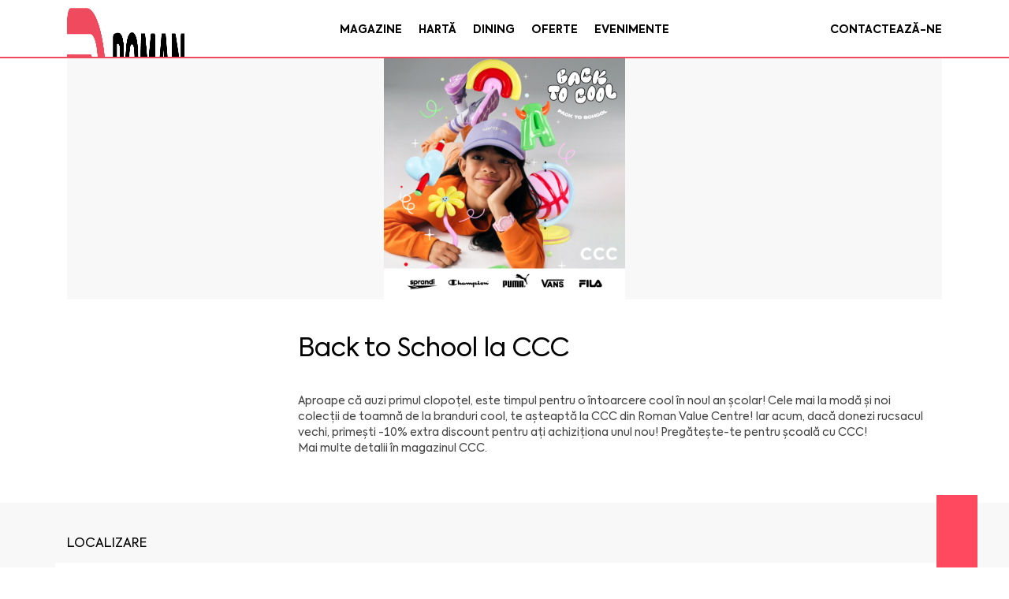

--- FILE ---
content_type: text/html; charset=UTF-8
request_url: https://romanvaluecentre.ro/oferta/back-to-school-la-ccc
body_size: 120734
content:
<!doctype html><html lang="ro-RO" class="no-js"><head><script data-no-optimize="1">var litespeed_docref=sessionStorage.getItem("litespeed_docref");litespeed_docref&&(Object.defineProperty(document,"referrer",{get:function(){return litespeed_docref}}),sessionStorage.removeItem("litespeed_docref"));</script> <meta charset="" charset="utf-8"><title>Back to School la CCC - Roman - Roman</title><link href="//www.google-analytics.com" rel="dns-prefetch"><link href="https://romanvaluecentre.ro/wp-content/themes/roman/img/icons/favicon.png" rel="shortcut icon"><meta http-equiv="X-UA-Compatible" content="IE=edge,chrome=1"><meta name="viewport" content="width=device-width, initial-scale=1, maximum-scale=1, minimum-scale=1, user-scalable=no" /><meta name="description" content="Roman Value Centre"><link href="https://use.fontawesome.com/releases/v5.0.1/css/all.css" rel="stylesheet"><meta name='robots' content='index, follow, max-image-preview:large, max-snippet:-1, max-video-preview:-1' /><link rel="canonical" href="https://romanvaluecentre.ro/oferta/back-to-school-la-ccc" /><meta property="og:locale" content="ro_RO" /><meta property="og:type" content="article" /><meta property="og:title" content="Back to School la CCC - Roman" /><meta property="og:description" content="Aproape că auzi primul clopoțel, este timpul pentru o întoarcere cool în noul an școlar! Cele mai la modă și noi colecții de toamnă de la branduri cool, te așteaptă la CCC din Roman Value Centre! Iar acum, dacă donezi rucsacul vechi, primești -10% extra discount pentru ați achiziționa unul nou! Pregătește-te pentru școală cu... Vezi Articol" /><meta property="og:url" content="https://romanvaluecentre.ro/oferta/back-to-school-la-ccc" /><meta property="og:site_name" content="Roman" /><meta property="og:image" content="https://romanvaluecentre.ro/wp-content/uploads/2022/08/ccc_back_to_school.jpg" /><meta property="og:image:width" content="800" /><meta property="og:image:height" content="800" /><meta property="og:image:type" content="image/jpeg" /><meta name="twitter:card" content="summary_large_image" /> <script type="application/ld+json" class="yoast-schema-graph">{"@context":"https://schema.org","@graph":[{"@type":"WebPage","@id":"https://romanvaluecentre.ro/oferta/back-to-school-la-ccc","url":"https://romanvaluecentre.ro/oferta/back-to-school-la-ccc","name":"Back to School la CCC - Roman","isPartOf":{"@id":"https://romanvaluecentre.ro/#website"},"primaryImageOfPage":{"@id":"https://romanvaluecentre.ro/oferta/back-to-school-la-ccc#primaryimage"},"image":{"@id":"https://romanvaluecentre.ro/oferta/back-to-school-la-ccc#primaryimage"},"thumbnailUrl":"https://romanvaluecentre.ro/wp-content/uploads/2022/08/ccc_back_to_school.jpg","datePublished":"2022-08-18T12:03:36+00:00","breadcrumb":{"@id":"https://romanvaluecentre.ro/oferta/back-to-school-la-ccc#breadcrumb"},"inLanguage":"ro-RO","potentialAction":[{"@type":"ReadAction","target":["https://romanvaluecentre.ro/oferta/back-to-school-la-ccc"]}]},{"@type":"ImageObject","inLanguage":"ro-RO","@id":"https://romanvaluecentre.ro/oferta/back-to-school-la-ccc#primaryimage","url":"https://romanvaluecentre.ro/wp-content/uploads/2022/08/ccc_back_to_school.jpg","contentUrl":"https://romanvaluecentre.ro/wp-content/uploads/2022/08/ccc_back_to_school.jpg","width":800,"height":800},{"@type":"BreadcrumbList","@id":"https://romanvaluecentre.ro/oferta/back-to-school-la-ccc#breadcrumb","itemListElement":[{"@type":"ListItem","position":1,"name":"Home","item":"https://romanvaluecentre.ro/"},{"@type":"ListItem","position":2,"name":"Oferte","item":"https://romanvaluecentre.ro/oferta"},{"@type":"ListItem","position":3,"name":"Back to School la CCC"}]},{"@type":"WebSite","@id":"https://romanvaluecentre.ro/#website","url":"https://romanvaluecentre.ro/","name":"Roman","description":"Roman Value Centre","potentialAction":[{"@type":"SearchAction","target":{"@type":"EntryPoint","urlTemplate":"https://romanvaluecentre.ro/?s={search_term_string}"},"query-input":{"@type":"PropertyValueSpecification","valueRequired":true,"valueName":"search_term_string"}}],"inLanguage":"ro-RO"}]}</script> <link rel="alternate" title="oEmbed (JSON)" type="application/json+oembed" href="https://romanvaluecentre.ro/wp-json/oembed/1.0/embed?url=https%3A%2F%2Fromanvaluecentre.ro%2Foferta%2Fback-to-school-la-ccc" /><link rel="alternate" title="oEmbed (XML)" type="text/xml+oembed" href="https://romanvaluecentre.ro/wp-json/oembed/1.0/embed?url=https%3A%2F%2Fromanvaluecentre.ro%2Foferta%2Fback-to-school-la-ccc&#038;format=xml" /><style id='wp-img-auto-sizes-contain-inline-css' type='text/css'>img:is([sizes=auto i],[sizes^="auto," i]){contain-intrinsic-size:3000px 1500px}
/*# sourceURL=wp-img-auto-sizes-contain-inline-css */</style><link data-optimized="2" rel="stylesheet" href="https://romanvaluecentre.ro/wp-content/litespeed/css/d097e5a43009cbb469c170706c6c4c9d.css?ver=574c1" /><style id='global-styles-inline-css' type='text/css'>:root{--wp--preset--aspect-ratio--square: 1;--wp--preset--aspect-ratio--4-3: 4/3;--wp--preset--aspect-ratio--3-4: 3/4;--wp--preset--aspect-ratio--3-2: 3/2;--wp--preset--aspect-ratio--2-3: 2/3;--wp--preset--aspect-ratio--16-9: 16/9;--wp--preset--aspect-ratio--9-16: 9/16;--wp--preset--color--black: #000000;--wp--preset--color--cyan-bluish-gray: #abb8c3;--wp--preset--color--white: #ffffff;--wp--preset--color--pale-pink: #f78da7;--wp--preset--color--vivid-red: #cf2e2e;--wp--preset--color--luminous-vivid-orange: #ff6900;--wp--preset--color--luminous-vivid-amber: #fcb900;--wp--preset--color--light-green-cyan: #7bdcb5;--wp--preset--color--vivid-green-cyan: #00d084;--wp--preset--color--pale-cyan-blue: #8ed1fc;--wp--preset--color--vivid-cyan-blue: #0693e3;--wp--preset--color--vivid-purple: #9b51e0;--wp--preset--gradient--vivid-cyan-blue-to-vivid-purple: linear-gradient(135deg,rgb(6,147,227) 0%,rgb(155,81,224) 100%);--wp--preset--gradient--light-green-cyan-to-vivid-green-cyan: linear-gradient(135deg,rgb(122,220,180) 0%,rgb(0,208,130) 100%);--wp--preset--gradient--luminous-vivid-amber-to-luminous-vivid-orange: linear-gradient(135deg,rgb(252,185,0) 0%,rgb(255,105,0) 100%);--wp--preset--gradient--luminous-vivid-orange-to-vivid-red: linear-gradient(135deg,rgb(255,105,0) 0%,rgb(207,46,46) 100%);--wp--preset--gradient--very-light-gray-to-cyan-bluish-gray: linear-gradient(135deg,rgb(238,238,238) 0%,rgb(169,184,195) 100%);--wp--preset--gradient--cool-to-warm-spectrum: linear-gradient(135deg,rgb(74,234,220) 0%,rgb(151,120,209) 20%,rgb(207,42,186) 40%,rgb(238,44,130) 60%,rgb(251,105,98) 80%,rgb(254,248,76) 100%);--wp--preset--gradient--blush-light-purple: linear-gradient(135deg,rgb(255,206,236) 0%,rgb(152,150,240) 100%);--wp--preset--gradient--blush-bordeaux: linear-gradient(135deg,rgb(254,205,165) 0%,rgb(254,45,45) 50%,rgb(107,0,62) 100%);--wp--preset--gradient--luminous-dusk: linear-gradient(135deg,rgb(255,203,112) 0%,rgb(199,81,192) 50%,rgb(65,88,208) 100%);--wp--preset--gradient--pale-ocean: linear-gradient(135deg,rgb(255,245,203) 0%,rgb(182,227,212) 50%,rgb(51,167,181) 100%);--wp--preset--gradient--electric-grass: linear-gradient(135deg,rgb(202,248,128) 0%,rgb(113,206,126) 100%);--wp--preset--gradient--midnight: linear-gradient(135deg,rgb(2,3,129) 0%,rgb(40,116,252) 100%);--wp--preset--font-size--small: 13px;--wp--preset--font-size--medium: 20px;--wp--preset--font-size--large: 36px;--wp--preset--font-size--x-large: 42px;--wp--preset--spacing--20: 0.44rem;--wp--preset--spacing--30: 0.67rem;--wp--preset--spacing--40: 1rem;--wp--preset--spacing--50: 1.5rem;--wp--preset--spacing--60: 2.25rem;--wp--preset--spacing--70: 3.38rem;--wp--preset--spacing--80: 5.06rem;--wp--preset--shadow--natural: 6px 6px 9px rgba(0, 0, 0, 0.2);--wp--preset--shadow--deep: 12px 12px 50px rgba(0, 0, 0, 0.4);--wp--preset--shadow--sharp: 6px 6px 0px rgba(0, 0, 0, 0.2);--wp--preset--shadow--outlined: 6px 6px 0px -3px rgb(255, 255, 255), 6px 6px rgb(0, 0, 0);--wp--preset--shadow--crisp: 6px 6px 0px rgb(0, 0, 0);}:where(.is-layout-flex){gap: 0.5em;}:where(.is-layout-grid){gap: 0.5em;}body .is-layout-flex{display: flex;}.is-layout-flex{flex-wrap: wrap;align-items: center;}.is-layout-flex > :is(*, div){margin: 0;}body .is-layout-grid{display: grid;}.is-layout-grid > :is(*, div){margin: 0;}:where(.wp-block-columns.is-layout-flex){gap: 2em;}:where(.wp-block-columns.is-layout-grid){gap: 2em;}:where(.wp-block-post-template.is-layout-flex){gap: 1.25em;}:where(.wp-block-post-template.is-layout-grid){gap: 1.25em;}.has-black-color{color: var(--wp--preset--color--black) !important;}.has-cyan-bluish-gray-color{color: var(--wp--preset--color--cyan-bluish-gray) !important;}.has-white-color{color: var(--wp--preset--color--white) !important;}.has-pale-pink-color{color: var(--wp--preset--color--pale-pink) !important;}.has-vivid-red-color{color: var(--wp--preset--color--vivid-red) !important;}.has-luminous-vivid-orange-color{color: var(--wp--preset--color--luminous-vivid-orange) !important;}.has-luminous-vivid-amber-color{color: var(--wp--preset--color--luminous-vivid-amber) !important;}.has-light-green-cyan-color{color: var(--wp--preset--color--light-green-cyan) !important;}.has-vivid-green-cyan-color{color: var(--wp--preset--color--vivid-green-cyan) !important;}.has-pale-cyan-blue-color{color: var(--wp--preset--color--pale-cyan-blue) !important;}.has-vivid-cyan-blue-color{color: var(--wp--preset--color--vivid-cyan-blue) !important;}.has-vivid-purple-color{color: var(--wp--preset--color--vivid-purple) !important;}.has-black-background-color{background-color: var(--wp--preset--color--black) !important;}.has-cyan-bluish-gray-background-color{background-color: var(--wp--preset--color--cyan-bluish-gray) !important;}.has-white-background-color{background-color: var(--wp--preset--color--white) !important;}.has-pale-pink-background-color{background-color: var(--wp--preset--color--pale-pink) !important;}.has-vivid-red-background-color{background-color: var(--wp--preset--color--vivid-red) !important;}.has-luminous-vivid-orange-background-color{background-color: var(--wp--preset--color--luminous-vivid-orange) !important;}.has-luminous-vivid-amber-background-color{background-color: var(--wp--preset--color--luminous-vivid-amber) !important;}.has-light-green-cyan-background-color{background-color: var(--wp--preset--color--light-green-cyan) !important;}.has-vivid-green-cyan-background-color{background-color: var(--wp--preset--color--vivid-green-cyan) !important;}.has-pale-cyan-blue-background-color{background-color: var(--wp--preset--color--pale-cyan-blue) !important;}.has-vivid-cyan-blue-background-color{background-color: var(--wp--preset--color--vivid-cyan-blue) !important;}.has-vivid-purple-background-color{background-color: var(--wp--preset--color--vivid-purple) !important;}.has-black-border-color{border-color: var(--wp--preset--color--black) !important;}.has-cyan-bluish-gray-border-color{border-color: var(--wp--preset--color--cyan-bluish-gray) !important;}.has-white-border-color{border-color: var(--wp--preset--color--white) !important;}.has-pale-pink-border-color{border-color: var(--wp--preset--color--pale-pink) !important;}.has-vivid-red-border-color{border-color: var(--wp--preset--color--vivid-red) !important;}.has-luminous-vivid-orange-border-color{border-color: var(--wp--preset--color--luminous-vivid-orange) !important;}.has-luminous-vivid-amber-border-color{border-color: var(--wp--preset--color--luminous-vivid-amber) !important;}.has-light-green-cyan-border-color{border-color: var(--wp--preset--color--light-green-cyan) !important;}.has-vivid-green-cyan-border-color{border-color: var(--wp--preset--color--vivid-green-cyan) !important;}.has-pale-cyan-blue-border-color{border-color: var(--wp--preset--color--pale-cyan-blue) !important;}.has-vivid-cyan-blue-border-color{border-color: var(--wp--preset--color--vivid-cyan-blue) !important;}.has-vivid-purple-border-color{border-color: var(--wp--preset--color--vivid-purple) !important;}.has-vivid-cyan-blue-to-vivid-purple-gradient-background{background: var(--wp--preset--gradient--vivid-cyan-blue-to-vivid-purple) !important;}.has-light-green-cyan-to-vivid-green-cyan-gradient-background{background: var(--wp--preset--gradient--light-green-cyan-to-vivid-green-cyan) !important;}.has-luminous-vivid-amber-to-luminous-vivid-orange-gradient-background{background: var(--wp--preset--gradient--luminous-vivid-amber-to-luminous-vivid-orange) !important;}.has-luminous-vivid-orange-to-vivid-red-gradient-background{background: var(--wp--preset--gradient--luminous-vivid-orange-to-vivid-red) !important;}.has-very-light-gray-to-cyan-bluish-gray-gradient-background{background: var(--wp--preset--gradient--very-light-gray-to-cyan-bluish-gray) !important;}.has-cool-to-warm-spectrum-gradient-background{background: var(--wp--preset--gradient--cool-to-warm-spectrum) !important;}.has-blush-light-purple-gradient-background{background: var(--wp--preset--gradient--blush-light-purple) !important;}.has-blush-bordeaux-gradient-background{background: var(--wp--preset--gradient--blush-bordeaux) !important;}.has-luminous-dusk-gradient-background{background: var(--wp--preset--gradient--luminous-dusk) !important;}.has-pale-ocean-gradient-background{background: var(--wp--preset--gradient--pale-ocean) !important;}.has-electric-grass-gradient-background{background: var(--wp--preset--gradient--electric-grass) !important;}.has-midnight-gradient-background{background: var(--wp--preset--gradient--midnight) !important;}.has-small-font-size{font-size: var(--wp--preset--font-size--small) !important;}.has-medium-font-size{font-size: var(--wp--preset--font-size--medium) !important;}.has-large-font-size{font-size: var(--wp--preset--font-size--large) !important;}.has-x-large-font-size{font-size: var(--wp--preset--font-size--x-large) !important;}
/*# sourceURL=global-styles-inline-css */</style><style id='classic-theme-styles-inline-css' type='text/css'>/*! This file is auto-generated */
.wp-block-button__link{color:#fff;background-color:#32373c;border-radius:9999px;box-shadow:none;text-decoration:none;padding:calc(.667em + 2px) calc(1.333em + 2px);font-size:1.125em}.wp-block-file__button{background:#32373c;color:#fff;text-decoration:none}
/*# sourceURL=/wp-includes/css/classic-themes.min.css */</style> <script type="litespeed/javascript" data-src="https://romanvaluecentre.ro/wp-includes/js/jquery/jquery.min.js" id="jquery-core-js"></script> <link rel="https://api.w.org/" href="https://romanvaluecentre.ro/wp-json/" /><style>.cmplz-hidden {
					display: none !important;
				}</style> <script type="litespeed/javascript">conditionizr.config({assets:'https://romanvaluecentre.ro/wp-content/themes/roman',tests:{}})</script> </head><body data-cmplz=1 class="wp-singular oferta-template-default single single-oferta postid-2377 single-format-standard wp-theme-roman roman back-to-school-la-ccc"><header class="header clear" role="banner"><div class="mobile_menu">
<a class="close-menu" href="#"><img data-lazyloaded="1" src="[data-uri]" width="130" height="130" data-src="https://romanvaluecentre.ro/wp-content/themes/roman/img/icon-close.png"></a>
<a href="https://romanvaluecentre.ro" class="menu_logo">
<img data-lazyloaded="1" src="[data-uri]" width="599" height="199" data-src="https://romanvaluecentre.ro/wp-content/themes/roman/img/logo.jpg" alt="Logo" class="logo-img">
</a><ul><li id="menu-item-65" class="menu-item menu-item-type-post_type menu-item-object-page menu-item-65"><a href="https://romanvaluecentre.ro/magazine">Magazine</a></li><li id="menu-item-67" class="menu-item menu-item-type-post_type menu-item-object-page menu-item-67"><a href="https://romanvaluecentre.ro/harta">Hartă</a></li><li id="menu-item-69" class="menu-item menu-item-type-post_type menu-item-object-page menu-item-69"><a href="https://romanvaluecentre.ro/dining">Dining</a></li><li id="menu-item-66" class="menu-item menu-item-type-post_type menu-item-object-page menu-item-66"><a href="https://romanvaluecentre.ro/oferte">Oferte</a></li><li id="menu-item-68" class="menu-item menu-item-type-post_type menu-item-object-page menu-item-68"><a href="https://romanvaluecentre.ro/evenimente">Evenimente</a></li></ul>        <button class="contact-btn">Contactați-ne</button><div class="col-md-12 social">
<a href="https://www.facebook.com/romanvaluecentre" target="_blank"><img data-lazyloaded="1" src="[data-uri]" width="283" height="283" data-src="https://romanvaluecentre.ro/wp-content/themes/roman/img/facebook.png"></a>
<a href="https://www.instagram.com/romanvaluecentre" target="_blank"><img data-lazyloaded="1" src="[data-uri]" width="283" height="283" data-src="https://romanvaluecentre.ro/wp-content/themes/roman/img/instagram.png"></a></div>
<a class="btn-menu" href="https://www.google.com/maps/dir/Current+Location/46.9376415,26.9191026,17"><i class="fas fa-map-marker-alt"></i>Vino la noi</a></div><div class="header-fixed"><div class="container"><div class="header-inside"><div class="logo col-xs-3 col-md-3">
<a href="https://romanvaluecentre.ro">
<img data-lazyloaded="1" src="[data-uri]" width="599" height="199" data-src="https://romanvaluecentre.ro/wp-content/themes/roman/img/logo.jpg" alt="Logo" class="logo-img">
</a></div><nav class="nav col-md-6 col-xs-6" role="navigation"><ul><li class="menu-item menu-item-type-post_type menu-item-object-page menu-item-65"><a href="https://romanvaluecentre.ro/magazine">Magazine</a></li><li class="menu-item menu-item-type-post_type menu-item-object-page menu-item-67"><a href="https://romanvaluecentre.ro/harta">Hartă</a></li><li class="menu-item menu-item-type-post_type menu-item-object-page menu-item-69"><a href="https://romanvaluecentre.ro/dining">Dining</a></li><li class="menu-item menu-item-type-post_type menu-item-object-page menu-item-66"><a href="https://romanvaluecentre.ro/oferte">Oferte</a></li><li class="menu-item menu-item-type-post_type menu-item-object-page menu-item-68"><a href="https://romanvaluecentre.ro/evenimente">Evenimente</a></li></ul></nav><div class="header-contact col-xs-3 col-md-3">
<a class="contact-btn">Contactează-ne</a></div></div><div class="header-inside_2">
<a href="https://romanvaluecentre.ro">
<img data-lazyloaded="1" src="[data-uri]" width="599" height="199" data-src="https://romanvaluecentre.ro/wp-content/themes/roman/img/logo.jpg" alt="Logo" class="logo-img">
</a><div class="mobile-fixed">
<a class="menu_button"><i class="fas fa-bars"></i></a></div><div class="search_header"><form autocomplete="off" class="search col-md-offset-3 col-md-9" method="get" action="https://romanvaluecentre.ro" role="search">
<input class="search-input" type="search" autocomplete="off" name="s" maxlength="16" placeholder="Caută un magazin sau un restaurant"></form></div></div></div></div></header><main role="main"><div class="top_content"><div class="container image_top"><div class="col-md-12 slider-bl"><div class="post-image egale" style="background:#f8f8f8 url(https://romanvaluecentre.ro/wp-content/uploads/2022/08/ccc_back_to_school.jpg);"></div></div></div><div class="container"><div class="col-md-12"><div class="col-md-3 post_logo"></div><div class="col-md-9 post_text"><h3>Back to School la CCC</h3><div class="" data-block="true" data-editor="425g9" data-offset-key="4doub-0-0"><div class="_1mf _1mj" data-offset-key="4doub-0-0"><span data-offset-key="4doub-0-0">Aproape că auzi primul clopoțel, este timpul pentru o întoarcere cool în noul an școlar! Cele mai la modă și noi colecții de toamnă de la branduri cool, te așteaptă la CCC din Roman Value Centre! Iar acum, dacă donezi rucsacul vechi, primești -10% extra discount pentru ați achiziționa unul nou! Pregătește-te pentru școală cu CCC!</span></div></div><div class="" data-block="true" data-editor="425g9" data-offset-key="2r5a1-0-0"><div class="_1mf _1mj" data-offset-key="2r5a1-0-0"><span data-offset-key="2r5a1-0-0">Mai multe detalii în magazinul CCC.</span></div></div></div><div class="col-md-9 col-offset-3 magazin_info"><div class="magazin_info_bl1"><p><i class="fas fa-adjust"></i>Program:</p><p><i class="fas fa-map-marker-alt"></i></p></div><div class="magazin_info_bl1"><p>Email: <a href="/cdn-cgi/l/email-protection#1f"></a></p><p>Telefon:</p></div></div><div class="oferte_curente"><h4>Oferte curente</h4><div class="row"><div class="col-md-12 article"><div class="article-border"><div class="col-md-6 col-sm-6" style="background-color: #f8f8f8;">
<a class="news_image" href="https://romanvaluecentre.ro/oferta/reduceri-la-smyk-23" title="Reduceri la Smyk!" >
<img data-lazyloaded="1" src="[data-uri]" width="600" height="600" data-src="https://romanvaluecentre.ro/wp-content/uploads/2026/01/600x600-100-1.jpg" class="attachment-post-thumbnail size-post-thumbnail wp-post-image" alt="" decoding="async" loading="lazy" data-srcset="https://romanvaluecentre.ro/wp-content/uploads/2026/01/600x600-100-1.jpg 600w, https://romanvaluecentre.ro/wp-content/uploads/2026/01/600x600-100-1-250x250.jpg 250w, https://romanvaluecentre.ro/wp-content/uploads/2026/01/600x600-100-1-150x150.jpg 150w, https://romanvaluecentre.ro/wp-content/uploads/2026/01/600x600-100-1-120x120.jpg 120w" data-sizes="auto, (max-width: 600px) 100vw, 600px" />												</a></div>
<a href="https://romanvaluecentre.ro/oferta/reduceri-la-smyk-23"><div class="col-md-6 col-sm-6"><div class="article_content"><h3>Reduceri la Smyk!</h3><p><i class="fas fa-map-marker-alt"></i></p><p><i class="fas fa-calendar-alt"></i> perioada: 22.01-25.01.26</p></div></div>
</a></div></div></div></div></div></div></div><div class="gallery"><div class="container"></div></div><div class="bottom_content bottom_content-article"><div class="container"><div class="row"><div class="col-md-12 map_magazin"><h4>Localizare</h4><div class="panzoom_map"><div id="panzoom"><div class="sip-wrapper" id="sip-wrapper-110">
<img data-lazyloaded="1" src="[data-uri]" width="4961" height="3508" data-src="/wp-content/uploads/2019/04/plan-roman.jpg" alt="CCC" /><div  class="sip-point sip-point-icon-text" data-left="29.955947136564" data-top="25.854218555417" style=" ">
<span class="sip-point-text"></span><div class="sip-popup sip-popup-popup sip-popup-top"><div class="sip-popup-inner"><div class="sip-popup-title">CCC</div></div></div></div></div><div class="sip-wrapper" id="sip-wrapper-110">
<img data-lazyloaded="1" src="[data-uri]" width="4961" height="3508" data-src="/wp-content/uploads/2019/04/plan-roman.jpg" alt="CCC" /><div  class="sip-point sip-point-icon-text" data-left="29.955947136564" data-top="25.854218555417" style=" ">
<span class="sip-point-text"></span><div class="sip-popup sip-popup-popup sip-popup-top"><div class="sip-popup-inner"><div class="sip-popup-title">CCC</div></div></div></div></div></div></div></div></div></div></div></main> <script data-cfasync="false" src="/cdn-cgi/scripts/5c5dd728/cloudflare-static/email-decode.min.js"></script><script type="litespeed/javascript">jQuery("a.fancybox").fancybox();var a=jQuery('a.download-second').css("background-color");jQuery('a.download-second').hover(function(){$(this).css({"background-color":"#fff","color":a})},function(){$(this).css({"background-color":a,"color":"#fff"})})</script> <footer class="footer" role="contentinfo" style="position: relative;"><div class="container"><div class="col-md-12" style="position: static;"><div class="row">
<a id="back2Top" title="Back to top" href="#"><img data-lazyloaded="1" src="[data-uri]" width="510" height="510" data-src="https://romanvaluecentre.ro/wp-content/themes/roman/img/icon-top.png"></a><div class="col-md-12 social"><div id="g1-social-icons-1" class="g1-social-icons g1-social-icons--list-horizontal g1-social-icons--32 g1-social-icons--icon"><ul><li><a href="https://www.facebook.com/romanvaluecentre" class="g1-new-window " target="_blank"><span class="g1-social-icon g1-social-icon--facebook">
<img data-lazyloaded="1" src="[data-uri]" width="26" height="26" alt="facebook" data-src="https://romanvaluecentre.ro/wp-content/themes/roman/img/facebook.png"></span><strong></strong></a><i class="g1-meta"></i></li><li><a href="https://www.instagram.com/romanvaluecentre" class="g1-new-window " target="_blank"><span class="g1-social-icon g1-social-icon--facebook">
<img data-lazyloaded="1" src="[data-uri]" width="26" height="26" alt="facebook" data-src="https://romanvaluecentre.ro/wp-content/themes/roman/img/instagram.png"></span><strong></strong></a><i class="g1-meta"></i></li><li><a href="https://www.tiktok.com/@romanvaluecentre" class="g1-new-window " target="_blank"><span class="g1-social-icon g1-social-icon--tiktok">
<img data-lazyloaded="1" src="[data-uri]" width="26" height="26" alt="tiktok" data-src="https://romanvaluecentre.ro/wp-content/themes/roman/img/tiktok.png"></span><strong></strong></a><i class="g1-meta"></i></li></ul></div></div></div><div class="row"><div class="col-md-12"><ul id="menu-footer-menu" class="menu"><li id="menu-item-70" class="menu-item menu-item-type-post_type menu-item-object-page menu-item-70"><a href="https://romanvaluecentre.ro/despre-noi">Despre noi</a></li><li id="menu-item-2073" class="menu-item menu-item-type-post_type menu-item-object-page menu-item-2073"><a href="https://romanvaluecentre.ro/cookie-policy">Politică de cookies</a></li><li id="menu-item-71" class="menu-item menu-item-type-post_type menu-item-object-page menu-item-privacy-policy menu-item-71"><a rel="privacy-policy" href="https://romanvaluecentre.ro/politica-de-confidentialitate">Politica de confidențialitate</a></li><li id="menu-item-2112" class="menu-item menu-item-type-post_type menu-item-object-page menu-item-2112"><a href="https://romanvaluecentre.ro/termeni-si-conditii-website">Termeni și condiții website</a></li><li id="menu-item-72" class="menu-item menu-item-type-post_type menu-item-object-page menu-item-72"><a href="https://romanvaluecentre.ro/contact">Contact</a></li><li id="menu-item-2345" class="menu-item menu-item-type-post_type menu-item-object-page menu-item-2345"><a href="https://romanvaluecentre.ro/regulament-vizitatori-roman-value-centre">Regulament Vizitatori Roman Value Centre</a></li><li id="menu-item-2350" class="menu-item menu-item-type-post_type menu-item-object-page menu-item-2350"><a href="https://romanvaluecentre.ro/regulament-parcare-roman-value-centre">Regulament Parcare Roman Value Centre</a></li></ul></div><div class="col-md-12 social-second">
<a href="hhttps://www.facebook.com/romanvaluecentre" target="_blank"><img data-lazyloaded="1" src="[data-uri]" width="283" height="283" data-src="https://romanvaluecentre.ro/wp-content/themes/roman/img/facebook.png"></a>
<a href="https://www.instagram.com/romanvaluecentre" target="_blank"><img data-lazyloaded="1" src="[data-uri]" width="283" height="283" data-src="https://romanvaluecentre.ro/wp-content/themes/roman/img/instagram.png"></a>
<a href="https://www.tiktok.com/@romanvaluecentre" target="_blank"><img data-lazyloaded="1" src="[data-uri]" width="26" height="26" data-src="https://romanvaluecentre.ro/wp-content/themes/roman/img/tiktok.png"></a></div><div class="col-md-3 col-md-offset-3 col-12 text-center">
<a href="https://ec.europa.eu/consumers/odr/main/index.cfm?event=main.home2.show&lng=RO" target="_blank">
<svg xmlns="http://www.w3.org/2000/svg" width="166" height="42" fill="none" viewBox="0 0 166 42">
<g clip-path="url(#a)">
<path fill="#fff" fill-rule="evenodd" stroke="#292B6E" stroke-width=".78" d="M11.778.89h141.893c6.263 0 11.388 5.17 11.388 11.49v17.231c0 6.32-5.124 11.49-11.388 11.49H11.778C5.514 41.101.39 35.93.39 29.611V12.38C.39 6.06 5.514.89 11.778.89Z" clip-rule="evenodd"/>
<path fill="#292B6E" fill-rule="evenodd" stroke="#1F1A17" stroke-width=".184" d="M74.123 28.802h26.695c2.053 0 3.732 1.537 3.732 3.417v1.723c0 1.879-1.679 3.417-3.732 3.417H74.123c-2.053 0-3.732-1.538-3.732-3.417v-1.724c0-1.879 1.679-3.416 3.732-3.416Z" clip-rule="evenodd"/>
<path fill="#fff" d="M74.655 30.827h2.028c.399 0 .722.055.969.164.247.109.449.266.61.47.161.204.277.442.35.714.073.281.11.571.108.862 0 .476-.054.845-.161 1.107a1.812 1.812 0 0 1-.447.658 1.471 1.471 0 0 1-.614.354 3.141 3.141 0 0 1-.813.121h-2.028v-4.451l-.002.001Zm1.365 1.008v2.431h.334c.286 0 .489-.031.609-.095a.65.65 0 0 0 .284-.334c.068-.159.102-.417.102-.773 0-.471-.076-.794-.228-.968-.152-.174-.406-.261-.76-.261h-.341Zm3.414-1.008h3.657v.95h-2.289v.708h2.124v.908h-2.124v.877h2.356v1.008h-3.724v-4.451Zm4.148 0h4.149v1.1h-1.393v3.351h-1.365v-3.351h-1.391v-1.1Zm7.065 3.716h-1.555l-.214.735h-1.395l1.66-4.451h1.488l1.661 4.451h-1.428l-.217-.735Zm-.286-.963-.489-1.6-.485 1.6h.974Zm2.367-2.754h1.366v3.355h2.13v1.096h-3.496v-4.451Zm4.17 0h1.368v4.451h-1.368v-4.451Zm2.401 0h1.368v4.451H99.3l-.001-4.451Z"/>
<path fill="#292B6E" d="m22.618 11.669 1.92-.124c.041.322.126.567.254.737.207.273.505.409.891.409.287 0 .509-.069.666-.209a.632.632 0 0 0 .233-.485.629.629 0 0 0-.222-.47c-.149-.139-.493-.269-1.034-.391-.885-.206-1.515-.477-1.892-.818a1.67 1.67 0 0 1-.57-1.302c0-.349.102-.69.292-.983.195-.308.486-.55.877-.727.391-.177.926-.264 1.605-.264.835 0 1.472.16 1.909.481.437.321.698.831.781 1.53l-1.902.115c-.05-.303-.157-.525-.319-.663s-.385-.206-.669-.206c-.236 0-.412.05-.53.154a.483.483 0 0 0-.178.375c0 .107.049.203.146.289.097.086.321.171.678.248.882.196 1.512.396 1.894.597.382.201.66.449.833.748.173.299.261.63.261.999a2.19 2.19 0 0 1-.348 1.195 2.18 2.18 0 0 1-.971.831c-.415.188-.939.283-1.572.283-1.11 0-1.879-.22-2.306-.663-.427-.443-.67-1.002-.727-1.684v-.002Zm6.684-1.137c0-1.101.298-1.959.891-2.571.593-.612 1.421-.92 2.481-.92 1.087 0 1.924.302 2.513.905s.882 1.447.882 2.532c0 .788-.129 1.436-.386 1.94a2.805 2.805 0 0 1-1.113 1.178c-.485.281-1.09.421-1.815.421-.736 0-1.345-.121-1.829-.363s-.873-.627-1.173-1.151c-.3-.524-.45-1.181-.45-1.969l-.001-.002Zm2.019.009c0 .682.122 1.17.366 1.468.244.298.579.446 1 .446.433 0 .769-.146 1.006-.437.237-.291.357-.815.357-1.569 0-.636-.125-1.099-.372-1.393-.247-.294-.584-.438-1.009-.438-.406 0-.733.148-.979.446-.246.298-.369.79-.369 1.476v.001Zm5.832-3.386h2.019v5.084h3.148v1.662h-5.167V7.155Zm10.096 0h2.014v4.022c0 .399-.061.774-.181 1.129-.117.348-.31.666-.565.93a2.24 2.24 0 0 1-.809.559c-.392.149-.862.225-1.412.225a8.41 8.41 0 0 1-1.04-.069c-.376-.047-.689-.137-.941-.273a2.38 2.38 0 0 1-.693-.583 2.146 2.146 0 0 1-.43-.777 4.135 4.135 0 0 1-.187-1.14V7.155h2.014v4.118c0 .369.099.657.295.862.196.205.471.311.822.311s.62-.102.818-.306c.198-.204.295-.493.295-.867V7.155Zm2.891 0h6.132v1.666h-2.058V13.9h-2.017V8.822H50.14V7.155Zm2.084 7.504.134-.542a3.19 3.19 0 0 1 .783-.107c.508 0 .859.089 1.052.267a.83.83 0 0 1 .289.631.94.94 0 0 1-.131.455c-.087.157-.245.281-.47.377-.225.096-.526.143-.9.143-.339 0-.736-.041-1.193-.119v-.567c.324.063.653.094.983.093.255 0 .429-.036.52-.107a.33.33 0 0 0 .105-.403.3.3 0 0 0-.081-.103c-.074-.064-.19-.096-.348-.096-.25.004-.498.03-.743.077v.001Zm5.04-7.504h2.022v6.746h-2.022V7.155Zm3.215 3.377c0-1.101.298-1.959.891-2.571.593-.612 1.421-.92 2.481-.92 1.087 0 1.924.302 2.513.905s.882 1.447.882 2.532c0 .788-.129 1.436-.386 1.94a2.805 2.805 0 0 1-1.113 1.178c-.485.281-1.09.421-1.815.421-.736 0-1.345-.121-1.829-.363s-.873-.627-1.173-1.151c-.3-.524-.45-1.181-.45-1.969l-.001-.002Zm2.019.009c0 .682.122 1.17.366 1.468.244.298.579.446 1 .446.433 0 .769-.146 1.006-.437.237-.291.357-.815.357-1.569 0-.636-.125-1.099-.372-1.393-.247-.294-.584-.438-1.009-.438-.406 0-.733.148-.979.446-.246.298-.369.79-.369 1.476v.001Zm5.846-3.386h1.885l2.458 3.732V7.155h1.902v6.746h-1.902l-2.446-3.703v3.703h-1.897V7.155Zm11.511 5.632h-2.298l-.316 1.113H75.18l2.453-6.746h2.199l2.455 6.746h-2.111l-.321-1.113Zm-.423-1.459-.722-2.425-.717 2.425h1.439Zm3.527 2.573V7.155h3.362c.623 0 1.1.055 1.429.166.328.109.609.325.798.614.202.3.303.663.303 1.092 0 .375-.078.697-.231.969a1.84 1.84 0 0 1-.637.661 2.378 2.378 0 0 1-.708.265c.24.083.415.166.526.25.12.105.228.224.322.353.141.18.236.32.283.419l.976 1.955h-2.28l-1.078-2.062c-.137-.266-.258-.44-.366-.52a.83.83 0 0 0-.494-.155h-.178v2.737H82.96l-.001.002Zm2.026-4.013h.851c.091 0 .269-.03.533-.091a.54.54 0 0 0 .328-.212.64.64 0 0 0 .126-.391c0-.218-.067-.385-.201-.501-.134-.116-.385-.176-.752-.176h-.886l.001 1.371Zm5.037-2.733h5.405v1.44h-3.384v1.073h3.139v1.376h-3.139v1.329h3.482v1.528h-5.504V7.155h.001Zm10.607 5.632h-2.298l-.316 1.113h-2.061l2.453-6.746h2.199l2.455 6.746h-2.111l-.321-1.113Zm-.423-1.459-.722-2.425-.717 2.425h1.439Zm6.287-.796c0-1.101.298-1.959.891-2.571.593-.612 1.421-.92 2.481-.92 1.087 0 1.924.302 2.513.905s.882 1.447.882 2.532c0 .788-.129 1.436-.386 1.94a2.805 2.805 0 0 1-1.113 1.178c-.485.281-1.09.421-1.815.421-.736 0-1.345-.121-1.829-.363s-.873-.627-1.173-1.151c-.3-.524-.45-1.181-.45-1.969l-.001-.002Zm2.019.009c0 .682.122 1.17.366 1.468.244.298.579.446 1 .446.433 0 .769-.146 1.006-.437.237-.291.357-.815.357-1.569 0-.636-.125-1.099-.372-1.393-.247-.294-.584-.438-1.009-.438-.406 0-.733.148-.979.446-.246.298-.369.79-.369 1.476v.001Zm5.846-3.386h1.885l2.458 3.732V7.155h1.902v6.746h-1.902l-2.446-3.703v3.703h-1.897V7.155Zm7.584 0h2.019v5.084h3.148v1.662h-5.167V7.155Zm6.164 0h2.022v6.746h-2.022V7.155Zm3.482 0h1.885l2.458 3.732V7.155h1.902v6.746h-1.902l-2.446-3.703v3.703h-1.897V7.155Zm7.581 0h5.405v1.44h-3.384v1.073h3.139v1.376h-3.139v1.329h3.482v1.528h-5.504V7.155h.001ZM60.434 23.676h-2.3l-.316 1.098h-2.063l2.455-6.651h2.201l2.457 6.651h-2.113l-.321-1.098Zm-.423-1.439-.723-2.391-.718 2.391h1.441Zm6.546-4.115h2.02v5.013h3.15v1.638h-5.171l.001-6.651Zm6.168 0h2.023v6.651h-2.023v-6.651Zm3.013 0h6.137v1.643h-2.06v5.008h-2.019v-5.008h-2.058v-1.643Zm7.13 0h2.023v6.651h-2.023v-6.651Zm6.757 4.242v-1.383h3.118v2.835c-.596.413-1.124.697-1.584.846-.46.149-1.004.225-1.634.225-.776 0-1.407-.135-1.895-.404a2.73 2.73 0 0 1-1.136-1.202c-.267-.533-.405-1.143-.405-1.832 0-.726.147-1.358.441-1.896a2.89 2.89 0 0 1 1.293-1.222c.443-.215 1.039-.322 1.787-.322.721 0 1.261.067 1.62.2.346.125.653.34.891.62.236.279.414.633.533 1.064l-1.947.353a1.08 1.08 0 0 0-.409-.576c-.191-.133-.435-.2-.732-.2-.443 0-.796.156-1.059.469-.263.313-.396.808-.396 1.487 0 .72.134 1.234.4 1.542.266.308.636.463 1.112.463.219 0 .437-.033.645-.101.204-.067.441-.18.704-.339v-.627h-1.349.002Zm4.398-4.242h2.023v6.651h-2.023v-6.651Zm3.552 0h2.023v6.651h-2.023v-6.651Zm3.471 0h2.02v5.013h3.15v1.638h-5.171l.001-6.651Zm5.677 3.33c0-1.086.298-1.931.891-2.535.593-.604 1.422-.908 2.483-.908 1.088 0 1.926.297 2.515.892.589.595.882 1.426.882 2.496 0 .777-.129 1.415-.386 1.913a2.781 2.781 0 0 1-1.114 1.162c-.486.278-1.091.415-1.816.415-.736 0-1.346-.119-1.83-.358s-.873-.618-1.174-1.135c-.301-.517-.45-1.164-.45-1.942h-.001Zm2.02.009c0 .672.122 1.154.367 1.448.245.294.58.44 1.001.44.434 0 .77-.144 1.007-.431.237-.287.357-.804.357-1.547 0-.627-.125-1.084-.373-1.374-.248-.29-.584-.432-1.01-.432-.406 0-.733.146-.98.44-.247.294-.37.779-.37 1.456h.001Zm5.864 3.312v-6.651h3.365c.624 0 1.101.054 1.43.164.327.106.609.32.799.606.202.294.303.653.303 1.076 0 .37-.078.688-.231.956a1.857 1.857 0 0 1-.637.652c-.221.124-.46.212-.709.262.24.082.415.164.526.246.073.054.181.17.323.348.142.178.236.316.283.413l.977 1.928h-2.282l-1.078-2.033c-.137-.262-.259-.433-.367-.512a.836.836 0 0 0-.494-.153h-.178v2.699h-2.028l-.002-.001Zm2.028-3.957h.852c.091 0 .269-.029.534-.09a.542.542 0 0 0 .328-.209.623.623 0 0 0 .126-.386c0-.215-.067-.379-.201-.494-.134-.115-.385-.173-.753-.173h-.887l.001 1.352Z"/>
</g>
<defs>
<clipPath id="a">
<path fill="#fff" d="M0 .5h165.448v40.991H0z"/>
</clipPath>
</defs>
</svg>
</a></div><div class="col-md-3 col-12 text-center" style="margin-bottom: 32px;">
<a href="https://anpc.ro/ce-este-sal/" target="_blank">
<svg xmlns="http://www.w3.org/2000/svg" width="166" height="42" fill="none" viewBox="0 0 166 42">
<g clip-path="url(#a)">
<path fill="#fff" fill-rule="evenodd" stroke="#292B6E" stroke-width=".78" d="M11.778.89h141.893c6.263 0 11.388 5.17 11.388 11.49v17.231c0 6.32-5.124 11.49-11.388 11.49H11.778C5.514 41.101.39 35.93.39 29.611V12.38C.39 6.06 5.514.89 11.778.89Z" clip-rule="evenodd"/>
<path fill="#292B6E" d="m56.84 14.89 1.318-.085c.028.222.087.391.174.508.142.188.347.281.612.281.197 0 .35-.048.457-.144a.44.44 0 0 0 .16-.335c0-.12-.05-.229-.152-.324s-.338-.185-.71-.27c-.607-.142-1.041-.329-1.299-.564a1.164 1.164 0 0 1-.391-.898c0-.24.07-.476.2-.678.134-.212.334-.379.602-.501.268-.122.636-.182 1.102-.182.573 0 1.01.11 1.311.331.301.221.479.573.536 1.054l-1.306.079c-.034-.209-.108-.362-.219-.457-.111-.095-.264-.142-.459-.142-.162 0-.283.035-.364.106a.33.33 0 0 0-.122.259.26.26 0 0 0 .1.199c.067.059.22.118.465.171.605.135 1.038.273 1.3.411.262.138.453.31.572.515.119.205.18.434.18.689a1.51 1.51 0 0 1-.906 1.397c-.286.13-.645.195-1.079.195-.762 0-1.29-.151-1.583-.457-.293-.306-.46-.691-.499-1.161v.003Zm4.589-.784c0-.759.204-1.35.612-1.772.408-.422.976-.634 1.703-.634.746 0 1.321.208 1.725.624.404.416.605.997.605 1.745 0 .543-.089.99-.265 1.337a1.93 1.93 0 0 1-.764.812c-.334.194-.748.29-1.246.29-.505 0-.924-.083-1.255-.25a1.929 1.929 0 0 1-.806-.794c-.207-.362-.309-.814-.309-1.358Zm1.386.007c0 .47.084.807.252 1.012.168.205.398.307.687.307.297 0 .528-.101.691-.301.163-.2.245-.562.245-1.082 0-.438-.086-.758-.256-.96-.17-.202-.401-.302-.693-.302a.827.827 0 0 0-.672.307c-.169.205-.254.546-.254 1.019Zm4.004-2.334h1.386v3.504h2.161v1.145h-3.547v-4.65.001Zm6.932 0h1.383v2.773c.001.264-.04.527-.124.778a1.7 1.7 0 0 1-.388.641 1.538 1.538 0 0 1-.555.385 2.712 2.712 0 0 1-.969.155 5.5 5.5 0 0 1-.714-.048 1.839 1.839 0 0 1-.646-.188 1.634 1.634 0 0 1-.476-.402 1.489 1.489 0 0 1-.295-.536 2.868 2.868 0 0 1-.128-.786v-2.773h1.383v2.839c0 .254.068.453.202.594.134.141.323.214.565.214.242 0 .426-.07.561-.211.135-.141.203-.34.203-.598v-2.839l-.002.002Zm1.985 0h4.21v1.149h-1.413v3.501h-1.385v-3.501h-1.412v-1.149Zm1.431 5.173.092-.373c.175-.047.356-.072.537-.074.348 0 .59.062.722.184a.573.573 0 0 1 .198.435c0 .101-.03.206-.09.314a.635.635 0 0 1-.322.26c-.154.066-.361.099-.618.099a4.915 4.915 0 0 1-.819-.082v-.391c.222.043.448.065.675.064.175 0 .294-.025.357-.074a.23.23 0 0 0 .093-.189.206.206 0 0 0-.076-.159c-.05-.044-.13-.066-.239-.066a3.01 3.01 0 0 0-.51.052Zm3.461-5.173h1.388v4.65h-1.388v-4.65Zm2.207 2.328c0-.759.204-1.35.612-1.772.408-.422.976-.634 1.703-.634.746 0 1.321.208 1.725.624.404.416.605.997.605 1.745 0 .543-.089.99-.265 1.337a1.93 1.93 0 0 1-.764.812c-.334.194-.748.29-1.246.29-.505 0-.924-.083-1.255-.25a1.929 1.929 0 0 1-.806-.794c-.207-.362-.309-.814-.309-1.358Zm1.386.007c0 .47.084.807.252 1.012.168.205.398.307.687.307.297 0 .528-.101.691-.301.163-.2.245-.562.245-1.082 0-.438-.086-.758-.256-.96-.17-.202-.401-.302-.693-.302a.827.827 0 0 0-.672.307c-.169.205-.254.545-.254 1.018v.001Zm4.014-2.334h1.294l1.688 2.572V11.78h1.306v4.65h-1.306l-1.679-2.553v2.553h-1.302l-.001-4.65Zm7.903 3.882H94.56l-.217.767h-1.415l1.684-4.65h1.51l1.685 4.65h-1.45l-.219-.767Zm-.29-1.006-.496-1.672-.493 1.672h.989Zm2.421 1.773v-4.65h2.308c.428 0 .756.038.981.115.225.076.418.225.548.423.139.206.208.457.208.753 0 .259-.053.481-.159.668a1.294 1.294 0 0 1-.437.456 1.638 1.638 0 0 1-.486.183c.165.057.285.115.361.172.05.038.124.119.221.244s.162.221.194.289l.67 1.348h-1.565l-.74-1.422c-.094-.183-.177-.303-.252-.358a.563.563 0 0 0-.339-.107h-.122v1.887h-1.391v-.001Zm1.391-2.766h.584c.063 0 .185-.021.366-.063a.369.369 0 0 0 .225-.146.447.447 0 0 0 .087-.27c0-.151-.046-.265-.138-.345-.092-.08-.264-.121-.517-.121h-.608v.945h.001Zm3.459-1.884h3.711v.993h-2.323v.739h2.155v.948h-2.155v.916h2.391v1.053h-3.779v-4.65.001Zm7.282 3.882h-1.578l-.217.767h-1.415l1.684-4.65h1.51l1.685 4.65h-1.45l-.219-.767Zm-.29-1.006-.496-1.672-.493 1.672h.989Zm7.249 1.006h-1.578l-.217.767h-1.415l1.684-4.65h1.51l1.685 4.65h-1.45l-.219-.767Zm-.29-1.006-.496-1.672-.493 1.672h.989Zm2.402-2.876h1.386v3.504h2.161v1.145h-3.547v-4.65.001Zm3.544 0h4.21v1.149h-1.413v3.501h-1.385v-3.501h-1.412v-1.149Zm4.834 0h3.711v.993h-2.323v.739h2.155v.948h-2.155v.916h2.391v1.053h-3.779v-4.65.001Zm4.543 4.65v-4.65h2.309c.428 0 .756.038.981.115.225.076.418.225.548.423.139.206.208.457.208.753 0 .259-.053.481-.159.668a1.294 1.294 0 0 1-.437.456 1.635 1.635 0 0 1-.486.183c.165.057.285.115.361.172.083.073.157.155.221.244.074.09.139.187.194.289l.67 1.348h-1.565l-.74-1.422c-.094-.183-.177-.303-.252-.358a.563.563 0 0 0-.339-.107h-.122v1.887h-1.391l-.001-.001Zm1.391-2.766h.584c.063 0 .185-.021.366-.063a.369.369 0 0 0 .225-.146.447.447 0 0 0 .087-.27c0-.151-.046-.265-.138-.345-.092-.08-.264-.121-.517-.121h-.608l.001.945Zm3.47-1.884h1.294l1.688 2.572v-2.572h1.306v4.65h-1.306l-1.679-2.553v2.553h-1.302v-4.65h-.001Zm7.903 3.882h-1.578l-.217.767h-1.415l1.684-4.65h1.51l1.685 4.65h-1.45l-.219-.767Zm-.29-1.006-.496-1.672-.493 1.672h.989Zm1.657-2.876h4.21v1.149h-1.413v3.501h-1.385v-3.501h-1.412v-1.149Zm4.891 0h1.388v4.65h-1.388v-4.65Zm1.939 0h1.448l1.009 3.346.994-3.346h1.407l-1.663 4.65h-1.501l-1.694-4.65Zm8.071 3.882h-1.578l-.217.767h-1.415l1.684-4.65h1.51l1.685 4.65h-1.45l-.22-.767h.001Zm-.29-1.006-.496-1.672-.493 1.672h.989Zm.043-4.132h.504c-.006.177-.053.35-.138.506a.844.844 0 0 1-.361.328 1.12 1.12 0 0 1-.523.124c-.309 0-.557-.084-.742-.252-.185-.168-.294-.404-.325-.706h.526a.496.496 0 0 0 .174.262c.075.052.189.077.339.077.177 0 .305-.026.381-.077a.446.446 0 0 0 .165-.262Zm-72.12 12.704h-1.603l-.221.768h-1.438l1.711-4.65h1.534l1.712 4.65H89.28l-.224-.768h.002Zm-.295-1.006-.504-1.672-.5 1.672h1.004Zm4.562-2.877h1.408v3.505h2.196v1.145h-3.604v-4.65Zm4.299 0h1.41v4.65h-1.41v-4.65Zm2.1 0h4.277v1.149h-1.436v3.501h-1.407v-3.501h-1.434v-1.149Zm4.969 0h1.41v4.65h-1.41v-4.65Zm4.71 2.965v-.967h2.173v1.982c-.416.289-.783.487-1.104.591-.321.104-.7.157-1.139.157-.541 0-.981-.094-1.321-.283a1.922 1.922 0 0 1-.792-.84 2.815 2.815 0 0 1-.282-1.281c0-.508.103-.949.308-1.325.203-.373.518-.671.901-.854.309-.15.724-.225 1.246-.225.503 0 .879.047 1.129.14.241.088.455.237.621.433.176.218.303.472.371.744l-1.357.247a.757.757 0 0 0-.285-.403.87.87 0 0 0-.51-.14c-.309 0-.555.109-.738.328-.183.219-.276.565-.276 1.039 0 .503.093.863.279 1.078.186.215.443.324.775.324.152 0 .304-.023.449-.07.172-.06.337-.14.491-.237v-.439h-.94l.001.001Zm3.065-2.965h1.41v4.65h-1.41v-4.65Zm2.476 0h1.41v4.65h-1.41v-4.65Zm2.419 0h1.408v3.505h2.196v1.145h-3.604v-4.65Zm3.957 2.328c0-.759.208-1.35.621-1.772.413-.422.991-.635 1.73-.635.758 0 1.342.208 1.752.624.41.416.615.997.615 1.745 0 .543-.09.99-.269 1.337a1.94 1.94 0 0 1-.776.812c-.339.194-.76.29-1.266.29-.513 0-.938-.083-1.275-.25a1.951 1.951 0 0 1-.819-.794c-.209-.361-.314-.814-.314-1.358l.001.001Zm1.408.007c0 .47.085.806.256 1.012.171.206.404.307.698.307.302 0 .536-.101.702-.301.166-.2.249-.562.249-1.081 0-.439-.087-.758-.26-.96-.173-.202-.407-.302-.704-.302a.845.845 0 0 0-.683.308c-.172.206-.258.543-.258 1.017Zm4.087 2.316v-4.65h2.345c.435 0 .768.038.997.115.228.074.425.223.557.423.146.223.219.486.211.752 0 .259-.054.481-.161.668-.108.187-.26.343-.444.456a1.676 1.676 0 0 1-.494.183c.168.057.289.115.367.172.084.073.159.154.225.244.099.125.164.221.197.289l.681 1.348h-1.59l-.752-1.422c-.096-.183-.18-.303-.256-.358a.586.586 0 0 0-.345-.107h-.124v1.887h-1.414Zm1.413-2.766h.594c.064 0 .188-.021.372-.063a.38.38 0 0 0 .229-.146.435.435 0 0 0 .088-.27.424.424 0 0 0-.14-.345c-.093-.08-.268-.121-.525-.121h-.618v.945Z"/>
<path fill="#292B6E" fill-rule="evenodd" stroke="#1F1A17" stroke-width=".184" d="M93.273 29.383h26.695c2.053 0 3.732 1.537 3.732 3.417v1.724c0 1.879-1.679 3.417-3.732 3.417H93.273c-2.053 0-3.732-1.537-3.732-3.417V32.8c0-1.879 1.679-3.417 3.732-3.417Z" clip-rule="evenodd"/>
<path fill="#fff" d="M93.805 31.409h2.028c.399 0 .722.055.969.164.247.109.449.266.61.47.161.204.277.443.35.714.073.281.11.571.108.862 0 .476-.054.845-.161 1.107a1.812 1.812 0 0 1-.447.658 1.471 1.471 0 0 1-.614.354 3.141 3.141 0 0 1-.813.121h-2.028v-4.451l-.002.001Zm1.365 1.008v2.431h.334c.286 0 .489-.031.609-.095a.654.654 0 0 0 .284-.334c.069-.159.102-.417.102-.773 0-.471-.076-.794-.228-.968-.152-.174-.406-.261-.76-.261h-.341Zm3.414-1.008h3.657v.95h-2.289v.708h2.124v.908h-2.124v.877h2.356v1.008h-3.724v-4.451Zm4.148 0h4.149v1.1h-1.393v3.351h-1.365v-3.351h-1.391v-1.1Zm7.065 3.716h-1.555l-.214.735h-1.395l1.66-4.451h1.488l1.661 4.451h-1.428l-.217-.735Zm-.286-.963-.489-1.6-.485 1.6h.974Zm2.367-2.754h1.366v3.355h2.13v1.096h-3.496v-4.451Zm4.17 0h1.368v4.451h-1.368v-4.451Zm2.401 0h1.368v4.451h-1.368v-4.451Z"/>
<path fill="#737070" fill-rule="evenodd" d="M54.925 1.328h.276v39.379h-.276V1.328Z" clip-rule="evenodd"/>
<path fill="#292B6B" d="M27.716 27.914a.47.47 0 0 0 .112.094.636.636 0 0 0 .353.089.228.228 0 0 0 .187-.086.356.356 0 0 0 .078-.206.248.248 0 0 0-.065-.195.24.24 0 0 0-.187-.081.42.42 0 0 0-.236.089.874.874 0 0 0-.242.297v-.001Zm.408.995a.765.765 0 0 1-.189-.023l-.156-.05a1.07 1.07 0 0 1-.148-.073c.013.066.032.129.057.19a.58.58 0 0 0 .098.161.5.5 0 0 0 .143.115.41.41 0 0 0 .196.044.49.49 0 0 0 .234-.052c.064-.034.125-.072.183-.115l.172-.115a.37.37 0 0 1 .196-.052.27.27 0 0 1 .222.12c.061.08.086.175.078.287a.65.65 0 0 1-.137.362 1.078 1.078 0 0 1-.299.266 1.565 1.565 0 0 1-.375.164 1.345 1.345 0 0 1-.37.057.96.96 0 0 1-.533-.151 1.28 1.28 0 0 1-.392-.402 1.826 1.826 0 0 1-.231-.577 2.309 2.309 0 0 1 .092-1.32c.079-.214.183-.406.312-.576.123-.166.277-.306.452-.415a1.05 1.05 0 0 1 .561-.159c.155 0 .291.034.409.102a.92.92 0 0 1 .293.264c.078.11.135.234.169.365.036.134.049.273.039.412a1.423 1.423 0 0 1-.321.801c-.093.11-.205.198-.332.266a.879.879 0 0 1-.423.102v.002Zm3.801-1.761c.135-.12.283-.227.44-.318a.9.9 0 0 1 .448-.125c.204 0 .349.076.437.227.088.151.121.364.102.638a1.5 1.5 0 0 1-.039.24.96.96 0 0 1-.086.229.523.523 0 0 1-.143.172.33.33 0 0 1-.209.068.28.28 0 0 1-.222-.099.342.342 0 0 1-.071-.14.672.672 0 0 1-.015-.219 1.34 1.34 0 0 1 .026-.177.77.77 0 0 0-.236.096 1.5 1.5 0 0 0-.223.166 2.023 2.023 0 0 0-.202.211l-.173.229c-.007.142-.005.285.007.427l.043.417c.01.088.024.174.045.26.022.091.03.17.025.24a.65.65 0 0 1-.047.208.544.544 0 0 1-.101.161.43.43 0 0 1-.304.141.255.255 0 0 1-.215-.112.909.909 0 0 1-.134-.287 2.229 2.229 0 0 1-.074-.391l-.025-.427.003-.393.014-.292a6.015 6.015 0 0 1 .3-1.479.5.5 0 0 1 .163-.234.357.357 0 0 1 .222-.083c.035 0 .071.008.108.023a.254.254 0 0 1 .096.07.343.343 0 0 1 .064.122c.016.059.022.12.016.18a1.25 1.25 0 0 1-.015.125l-.024.125-.001.001Zm2.392.451c.03.035.067.066.112.094a.605.605 0 0 0 .147.063.743.743 0 0 0 .206.026.228.228 0 0 0 .188-.086.356.356 0 0 0 .078-.206.244.244 0 0 0-.065-.195.24.24 0 0 0-.187-.081.42.42 0 0 0-.236.088.875.875 0 0 0-.243.297Zm.408.995a.765.765 0 0 1-.189-.023l-.156-.05a1.07 1.07 0 0 1-.148-.073c.013.066.032.129.057.19a.58.58 0 0 0 .098.161.5.5 0 0 0 .143.115c.055.029.12.044.196.044a.49.49 0 0 0 .234-.052c.064-.034.125-.072.183-.115l.172-.115a.37.37 0 0 1 .196-.052.27.27 0 0 1 .222.12c.061.08.086.175.079.287a.65.65 0 0 1-.137.362 1.106 1.106 0 0 1-.299.266 1.548 1.548 0 0 1-.745.221.96.96 0 0 1-.533-.151 1.28 1.28 0 0 1-.392-.402 1.826 1.826 0 0 1-.231-.577 2.309 2.309 0 0 1 .092-1.32c.079-.214.183-.406.312-.576.129-.17.279-.309.452-.414a1.05 1.05 0 0 1 .561-.159c.155 0 .291.034.409.102a.92.92 0 0 1 .293.264 1.1 1.1 0 0 1 .169.366c.036.134.049.273.039.412a1.423 1.423 0 0 1-.321.801 1.14 1.14 0 0 1-.332.266.879.879 0 0 1-.423.102h-.001Zm1.773.699a.36.36 0 0 1 .181.043l.162.097a1.1 1.1 0 0 0 .203.097.913.913 0 0 0 .31.043.47.47 0 0 0 .354-.182.282.282 0 0 0 .055-.151c.003-.045-.017-.078-.059-.099a.633.633 0 0 0-.17-.049l-.243-.031a2.476 2.476 0 0 1-.277-.042 1.62 1.62 0 0 1-.273-.08.62.62 0 0 1-.226-.151 1.08 1.08 0 0 1-.217-.312.883.883 0 0 1-.064-.437 1.13 1.13 0 0 1 .45-.855 1.31 1.31 0 0 1 .409-.205c.15-.045.297-.068.443-.068.114.002.229.011.342.029.128.018.253.053.372.104.116.05.214.117.292.2a.4.4 0 0 1 .105.318.517.517 0 0 1-.057.213.6.6 0 0 1-.108.146.4.4 0 0 1-.23.109.286.286 0 0 1-.121-.026.373.373 0 0 1-.08-.047l-.131-.099a.677.677 0 0 0-.263-.107 1.127 1.127 0 0 0-.176-.013.562.562 0 0 0-.153.023.8.8 0 0 0-.153.06.522.522 0 0 0-.119.084.153.153 0 0 0-.053.099c-.003.035.018.069.061.091a.751.751 0 0 0 .16.057c.066.016.133.028.2.036l.188.029c.147.028.278.069.395.122a.983.983 0 0 1 .296.203.791.791 0 0 1 .181.292.95.95 0 0 1 .045.388c-.014.195-.059.37-.138.526-.074.15-.174.288-.295.404-.119.113-.251.2-.395.26-.144.06-.291.091-.44.091-.14 0-.279-.016-.415-.047a1.497 1.497 0 0 1-.389-.141.9.9 0 0 1-.284-.229.44.44 0 0 1-.096-.318.564.564 0 0 1 .144-.341.45.45 0 0 1 .132-.101.324.324 0 0 1 .143-.037l.002.004Zm3.121-.432a.33.33 0 0 1 .165-.047.38.38 0 0 1 .159.039.376.376 0 0 0 .155.039.347.347 0 0 0 .224-.07.48.48 0 0 0 .137-.174.89.89 0 0 0 .07-.22l.028-.21a1.186 1.186 0 0 0-.02-.348.73.73 0 0 0-.099-.241.441.441 0 0 0-.152-.143.37.37 0 0 0-.179-.047c-.131 0-.238.075-.32.224-.082.149-.135.389-.158.719l-.011.252.001.227Zm.068.901.031.177.04.182.032.172c.008.048.01.097.007.146a.592.592 0 0 1-.063.242.508.508 0 0 1-.122.154.479.479 0 0 1-.288.104.328.328 0 0 1-.184-.068.32.32 0 0 1-.127-.187 5.955 5.955 0 0 1-.181-1.109 8.345 8.345 0 0 1 .002-1.151c.017-.237.057-.471.121-.7.06-.218.148-.428.265-.622a1.52 1.52 0 0 1 .406-.448.894.894 0 0 1 .54-.172.99.99 0 0 1 .531.141c.152.094.278.218.377.372.102.164.174.345.212.534.043.204.057.412.042.62-.014.195-.05.391-.109.588a1.924 1.924 0 0 1-.255.539 1.408 1.408 0 0 1-.406.396 1.02 1.02 0 0 1-.728.138.554.554 0 0 1-.143-.047v-.001Zm2.97-2.239a.47.47 0 0 0 .112.094.597.597 0 0 0 .147.063.743.743 0 0 0 .206.026.228.228 0 0 0 .188-.086.356.356 0 0 0 .078-.206.244.244 0 0 0-.065-.195.24.24 0 0 0-.187-.081.405.405 0 0 0-.236.089.884.884 0 0 0-.242.297l-.001-.001Zm.408.995a.73.73 0 0 1-.189-.023l-.156-.049a1.195 1.195 0 0 1-.148-.073.99.99 0 0 0 .057.19.58.58 0 0 0 .098.161.514.514 0 0 0 .143.115.41.41 0 0 0 .196.044.49.49 0 0 0 .234-.052c.064-.034.125-.072.183-.115l.172-.115a.37.37 0 0 1 .196-.052.27.27 0 0 1 .222.12c.061.08.086.175.078.287a.65.65 0 0 1-.137.362 1.078 1.078 0 0 1-.299.266 1.548 1.548 0 0 1-.745.221.96.96 0 0 1-.533-.151 1.28 1.28 0 0 1-.392-.402 1.826 1.826 0 0 1-.231-.577 2.308 2.308 0 0 1 .092-1.32c.075-.206.18-.4.312-.576a1.63 1.63 0 0 1 .452-.415 1.05 1.05 0 0 1 .561-.159c.155 0 .291.034.409.102a.932.932 0 0 1 .293.264 1.1 1.1 0 0 1 .169.366c.036.134.049.273.039.412-.01.147-.044.291-.098.428a1.32 1.32 0 0 1-.223.373 1.14 1.14 0 0 1-.332.266.879.879 0 0 1-.423.102Zm2.906-2.703c.111 0 .224.022.339.065a.992.992 0 0 1 .309.185c.09.08.165.176.219.284a.69.69 0 0 1 .068.367.52.52 0 0 1-.042.169.64.64 0 0 1-.092.154.534.534 0 0 1-.126.112.267.267 0 0 1-.146.044.296.296 0 0 1-.131-.031.27.27 0 0 1-.109-.099.717.717 0 0 0-.189-.242.34.34 0 0 0-.205-.075.457.457 0 0 0-.273.08.606.606 0 0 0-.182.218 1.193 1.193 0 0 0-.107.317c-.025.124-.042.25-.05.376-.008.105 0 .211.024.314a.79.79 0 0 0 .109.257.58.58 0 0 0 .178.174.44.44 0 0 0 .236.065.63.63 0 0 0 .246-.043 1.24 1.24 0 0 0 .184-.097l.154-.099a.282.282 0 0 1 .159-.046c.093 0 .169.042.227.127a.502.502 0 0 1 .074.325.56.56 0 0 1-.122.308.991.991 0 0 1-.278.242 1.484 1.484 0 0 1-.762.216.94.94 0 0 1-.509-.143 1.27 1.27 0 0 1-.387-.383 1.75 1.75 0 0 1-.235-.552 2.123 2.123 0 0 1-.053-.656c.016-.236.06-.47.13-.701.065-.22.163-.43.291-.62a1.57 1.57 0 0 1 .447-.442c.174-.113.376-.169.603-.169l.001-.001Zm2.219 1.771-.075.378a4.262 4.262 0 0 0-.059.471 2.083 2.083 0 0 0 0 .312c.008.097.024.182.048.255.024.073.057.13.1.172a.22.22 0 0 0 .16.063.166.166 0 0 0 .139-.076l.113-.167a.982.982 0 0 1 .13-.167.257.257 0 0 1 .191-.076c.123 0 .214.046.275.138a.5.5 0 0 1 .079.32.95.95 0 0 1-.118.406 1.14 1.14 0 0 1-.575.508.89.89 0 0 1-.336.07.8.8 0 0 1-.483-.143 1.055 1.055 0 0 1-.32-.377 1.74 1.74 0 0 1-.169-.531 2.685 2.685 0 0 1-.025-.61l.042-.375.059-.37a.445.445 0 0 1-.159.032.273.273 0 0 1-.202-.086.27.27 0 0 1-.074-.221.41.41 0 0 1 .069-.206.67.67 0 0 1 .154-.161.983.983 0 0 1 .208-.12c.075-.033.153-.061.231-.086l.111-.362.128-.352.071-.143a.66.66 0 0 1 .093-.133.529.529 0 0 1 .116-.097.27.27 0 0 1 .26-.01.24.24 0 0 1 .088.08.42.42 0 0 1 .066.281 1.651 1.651 0 0 1-.046.276l-.082.302a.63.63 0 0 0 .075-.005l.073-.008.081-.003.253.01a.823.823 0 0 1 .237.052.38.38 0 0 1 .171.128c.043.057.06.138.053.242a.461.461 0 0 1-.264.388.344.344 0 0 1-.133.029c-.045 0-.09-.003-.135-.008l-.152-.016-.159-.016-.151-.008a.645.645 0 0 0-.154.016l-.003.004Z"/>
<path fill="#F2C400" d="M52.076 25.277a.277.277 0 0 0-.135-.153.296.296 0 0 0-.223-.013.472.472 0 0 0-.074.035 1.37 1.37 0 0 1-.49.167 1.18 1.18 0 0 1-.684-.108l-.036-.02-.056-.033-.055-.034a.26.26 0 0 0-.126-.044.31.31 0 0 0-.253.078.292.292 0 0 0-.028.412c.039.043.083.08.132.112.048.03.098.057.15.078l.119.046a1.873 1.873 0 0 0 .631.113c.169 0 .341-.024.511-.071.183-.053.357-.132.517-.235a.251.251 0 0 0 .086-.101.303.303 0 0 0 .031-.114.262.262 0 0 0-.017-.115Z"/>
<path fill="#292B6B" d="m28.664 25.905-2.261-.351-.107.786c-.663 3.792.891 5.161-.273 5.077-.406-.045-.87-2.623-.701-4.197l.203-1.748-1.851-.345a.38.38 0 0 1-.271-.467.51.51 0 0 1 .169-.299.411.411 0 0 1 .357-.101l4.892.756a.389.389 0 0 1 .287.162c.068.094.09.205.067.332a.48.48 0 0 1-.246.341.433.433 0 0 1-.265.051v.003Zm22.487 2.109c-.036.519-.25.941-.477.941-.227 0-.382-.421-.346-.941.036-.52.25-.941.477-.941.227 0 .382.421.346.941Zm1.469 1.633a.845.845 0 0 1-.542-.49l-.011-.071a32.757 32.757 0 0 1-.063-1.535c.013-.191-.22-.976-.577-1.206a.86.86 0 0 0-.468-.135.997.997 0 0 0-.53.156 1.64 1.64 0 0 0-.449.414c-.13.172-.238.368-.322.589a2.359 2.359 0 0 0-.151.679 2.47 2.47 0 0 0 .035.625c.034.198.103.388.202.562.096.167.223.302.381.406.17.108.369.162.57.156.108 0 .215-.013.32-.039.105-.026.207-.06.307-.103.222.408.568.672 1.067.737.231.03.419-.104.488-.338.057-.194-.031-.333-.257-.409v.002Z"/>
<path fill="#292B6E" d="m28.021 15.242-.843-2.688h-.027l-.906 2.688h1.776Zm-1.799-4.948h1.792l2.924 7.786H28.89l-.453-1.423h-2.619l-.444 1.423h-1.983l2.831-7.786Zm5.313-.001h1.856l2.83 4.948-.019-4.948h1.905v7.786H36.22l-2.83-4.866.019 4.866h-1.875l.001-7.786Zm9.685 3.722h1.054l.413-.018c.153-.012.296-.054.428-.126a.846.846 0 0 0 .331-.348c.088-.16.132-.383.132-.671 0-.264-.041-.469-.122-.617a.856.856 0 0 0-.316-.336 1.04 1.04 0 0 0-.423-.138 4.358 4.358 0 0 0-.454-.024H41.22v2.278Zm-1.84-3.722h3.273l.439.005c.158.004.316.019.473.043.164.026.326.066.483.119.163.055.318.133.459.232.309.21.56.493.73.825.185.349.276.778.276 1.289 0 .345-.043.736-.128.984a2.493 2.493 0 0 1-.305.625 1.9 1.9 0 0 1-.36.399l-.281.21a1.631 1.631 0 0 1-.458.194 4.015 4.015 0 0 1-.503.097l-.468.038-.365.005-1.423.011v2.71h-1.84v-7.786h-.002Zm11.516 2.685c-.044-.632-.173-.91-.386-1.072a1.17 1.17 0 0 0-.728-.243c-.286 0-.525.07-.719.21-.194.14-.349.329-.467.566a2.81 2.81 0 0 0-.247.836c-.048.32-.072.656-.072 1.008l.01.345c.008.166.024.332.048.496.027.188.07.374.128.555.057.185.144.36.257.518.11.154.254.283.419.377.191.102.406.152.623.145.254 0 .454-.045.6-.135a1.059 1.059 0 0 0 .495-.69c.025-.126.044-.228.057-.418h1.98c0 .514-.057.861-.171 1.152-.1.268-.248.514-.438.728a2.126 2.126 0 0 1-.605.464 3.47 3.47 0 0 1-.68.264 3.807 3.807 0 0 1-.662.119l-.538.027c-.165 0-.359-.011-.581-.032a3.496 3.496 0 0 1-1.394-.459 2.354 2.354 0 0 1-.633-.545 2.889 2.889 0 0 1-.457-.728 4.78 4.78 0 0 1-.267-.787 5.145 5.145 0 0 1-.128-.766l-.033-.674c0-.539.063-1.064.19-1.575a3.7 3.7 0 0 1 .676-1.391c.355-.453.753-.757 1.195-.911a4.262 4.262 0 0 1 1.414-.232c.558 0 1.047.077 1.466.232.403.144.76.391 1.038.717.13.152.24.32.324.502a2.587 2.587 0 0 1 .234.874c.01.119.014.214.014.522h-1.961l-.001.001Z"/>
<path fill="#292B6E" fill-rule="evenodd" d="M23.833 20.864h.32l-.161-.481-.159.481Zm.392.214h-.463l-.088.265h-.281l.477-1.284h.245l.48 1.284h-.281l-.089-.265Zm1.445-1.02v.846c0 .14-.044.252-.132.333a.512.512 0 0 1-.36.123.511.511 0 0 1-.357-.119.427.427 0 0 1-.135-.327v-.855h.264v.847c0 .084.02.145.06.184a.23.23 0 0 0 .167.058c.149 0 .224-.078.226-.234v-.855h.265l.002-.001Z" clip-rule="evenodd"/>
<path fill="#292B6E" d="M26.852 20.273h-.393v1.07h-.264v-1.07h-.387v-.214h1.045l-.001.214Zm.911.398a.542.542 0 0 0-.072-.307.235.235 0 0 0-.206-.105.235.235 0 0 0-.205.104.53.53 0 0 0-.073.304v.062c0 .131.024.233.072.305a.234.234 0 0 0 .208.108.228.228 0 0 0 .204-.105.545.545 0 0 0 .072-.305v-.063.002Zm.268.058a.769.769 0 0 1-.067.332.504.504 0 0 1-.478.298.51.51 0 0 1-.478-.296.757.757 0 0 1-.07-.328v-.064c0-.126.023-.238.068-.334a.51.51 0 0 1 .478-.298.51.51 0 0 1 .478.298.77.77 0 0 1 .068.333v.057l.001.002Zm.456-.071h.213a.217.217 0 0 0 .154-.051.182.182 0 0 0 .054-.14.197.197 0 0 0-.051-.143c-.034-.035-.087-.052-.158-.052h-.212v.386Zm.211.214h-.211v.47h-.264v-1.284h.477a.54.54 0 0 1 .35.101.35.35 0 0 1 .123.287.392.392 0 0 1-.057.219.393.393 0 0 1-.172.14l.277.525v.012h-.284l-.239-.47Zm.957.47h-.264v-1.284h.264v1.284Zm1.185-1.069h-.393v1.07h-.264v-1.07h-.388v-.214h1.045v.214Z"/>
<path fill="#292B6E" fill-rule="evenodd" d="M31.217 20.864h.32l-.161-.481-.159.481Zm.392.214h-.463l-.088.265h-.281l.477-1.284h.245l.48 1.284h-.281l-.089-.265Z" clip-rule="evenodd"/>
<path fill="#292B6E" d="M32.958 20.273h-.393v1.07h-.264v-1.07h-.388v-.214h1.045v.214Zm.922.513h-.507v.344h.595v.213h-.859v-1.284h.858v.214h-.593v.306h.507l-.001.207Z"/>
<path fill="#292B6E" fill-rule="evenodd" d="M34.455 20.864h.32l-.161-.481-.159.481Zm.392.214h-.463l-.088.265h-.281l.477-1.284h.245l.48 1.284h-.281l-.089-.265Zm1.982.264h-.264l-.514-.845v.845h-.264v-1.284h.264l.515.846v-.846h.263v1.284Zm.578-.478h.32l-.161-.481-.159.481Zm.392.214h-.463l-.088.265h-.281l.477-1.284h.245l.48 1.284h-.281l-.089-.265Z" clip-rule="evenodd"/>
<path fill="#292B6E" d="m38.59 21.689-.091-.051a.307.307 0 0 0 .049-.155v-.066h.135v.045c0 .04-.009.081-.026.123a.31.31 0 0 1-.066.103l-.001.001Zm.559-1.416h-.393v1.07h-.264v-1.07h-.388v-.214h1.045v.214Zm.431 1.069h-.264v-1.284h.264v1.284Zm1.031-.671a.542.542 0 0 0-.072-.307.235.235 0 0 0-.206-.105.235.235 0 0 0-.205.104.53.53 0 0 0-.073.304v.062c0 .131.024.233.072.305a.234.234 0 0 0 .208.108.228.228 0 0 0 .204-.105.545.545 0 0 0 .072-.305v-.063.002Zm.268.058a.77.77 0 0 1-.067.332.504.504 0 0 1-.478.298.51.51 0 0 1-.478-.296.757.757 0 0 1-.07-.328v-.064a.77.77 0 0 1 .068-.334.51.51 0 0 1 .478-.298.51.51 0 0 1 .478.298.777.777 0 0 1 .068.333v.057l.001.002Z"/>
<path fill="#292B6E" fill-rule="evenodd" d="M42.113 21.342h-.264l-.514-.845v.845h-.264v-1.284h.264l.515.846v-.846h.263v1.284Zm.579-.478h.32l-.161-.481-.159.481Zm.392.214h-.463l-.088.265h-.281l.477-1.284h.245l.48 1.284h-.281l-.089-.265Z" clip-rule="evenodd"/>
<path fill="#292B6E" d="M43.838 21.13h.561v.213h-.825v-1.284h.264v1.071Zm1.061-.266h.32l-.161-.481-.159.481Zm.469-1.139a.237.237 0 0 1-.084.189.327.327 0 0 1-.221.072.333.333 0 0 1-.221-.071.233.233 0 0 1-.084-.19h.181c0 .037.011.066.033.086a.13.13 0 0 0 .091.031c.039 0 .068-.01.09-.031.022-.021.032-.049.032-.086h.183Zm-.077 1.354h-.463l-.088.265h-.281l.477-1.284h.245l.48 1.284h-.281l-.089-.265Zm1.203-.403h.236c.07 0 .123-.016.16-.049.037-.033.055-.08.055-.141a.22.22 0 0 0-.055-.153.204.204 0 0 0-.153-.06h-.242l-.001.403Zm0 .214v.452h-.264v-1.284h.5a.58.58 0 0 1 .254.053.39.39 0 0 1 .228.372.369.369 0 0 1-.129.298.54.54 0 0 1-.357.109h-.232Zm1.671-.104h-.507v.344h.595v.213h-.86v-1.284h.858v.214h-.593v.306h.507v.207Z"/>
<path fill="#292B6E" fill-rule="evenodd" d="M49.451 21.342h-.264l-.514-.845v.845h-.264v-1.284h.264l.515.846v-.846h.263v1.284Z" clip-rule="evenodd"/>
<path fill="#292B6E" d="M50.621 20.273h-.393v1.07h-.264v-1.07h-.388v-.214h1.045v.214Zm.415.385h.213a.217.217 0 0 0 .154-.051.182.182 0 0 0 .054-.14.197.197 0 0 0-.051-.143c-.034-.035-.087-.052-.158-.052h-.212v.386Zm.21.214h-.21v.47h-.264v-1.284h.477a.54.54 0 0 1 .35.101.35.35 0 0 1 .123.287.392.392 0 0 1-.057.219.393.393 0 0 1-.172.14l.277.525v.012h-.284l-.24-.47Z"/>
<path fill="#292B6E" fill-rule="evenodd" d="M52.893 20.058v.846c0 .14-.044.252-.132.333a.512.512 0 0 1-.36.123.511.511 0 0 1-.357-.119.427.427 0 0 1-.135-.327v-.855h.264v.847c0 .084.02.145.06.184a.23.23 0 0 0 .167.058c.149 0 .224-.078.226-.234v-.855h.265l.002-.001Z" clip-rule="evenodd"/>
<path fill="#292B6E" d="M23.763 22.464h.234c.069 0 .122-.016.158-.049a.182.182 0 0 0 .055-.141.216.216 0 0 0-.055-.153.203.203 0 0 0-.152-.06h-.24v.403Zm0 .214v.452h-.262v-1.284h.496a.57.57 0 0 1 .252.053.383.383 0 0 1 .167.151.423.423 0 0 1 .058.222.37.37 0 0 1-.128.298.53.53 0 0 1-.354.109h-.23l.001-.001Zm1.153-.232h.211a.214.214 0 0 0 .153-.051.182.182 0 0 0 .054-.139.199.199 0 0 0-.051-.143c-.034-.035-.086-.052-.157-.052h-.211v.386l.001-.001Zm.209.214h-.209v.47h-.262v-1.284h.472c.15 0 .266.034.347.101a.35.35 0 0 1 .122.286.4.4 0 0 1-.056.219.384.384 0 0 1-.171.14l.275.525v.012h-.281l-.238-.47.001.001Zm1.449-.201a.544.544 0 0 0-.072-.307.233.233 0 0 0-.204-.105.234.234 0 0 0-.204.104.531.531 0 0 0-.072.304v.063c0 .131.024.233.072.305a.232.232 0 0 0 .206.108.23.23 0 0 0 .203-.104.553.553 0 0 0 .072-.305v-.063h-.001Zm.265.058a.78.78 0 0 1-.066.332.5.5 0 0 1-.473.298.507.507 0 0 1-.474-.296.77.77 0 0 1-.069-.328v-.063a.78.78 0 0 1 .068-.334.51.51 0 0 1 .191-.221.52.52 0 0 1 .283-.077.52.52 0 0 1 .282.077.51.51 0 0 1 .191.221.777.777 0 0 1 .068.333v.057l-.001.001Zm1.074-.456h-.39v1.07h-.262v-1.07h-.384v-.214h1.036v.214Zm.914.513h-.503v.344h.59v.213h-.852v-1.284h.85v.214h-.588v.306h.503v.207Zm1.239.129a.455.455 0 0 1-.151.326.53.53 0 0 1-.36.119.477.477 0 0 1-.385-.166c-.094-.111-.14-.263-.14-.456v-.079c0-.124.022-.232.065-.326a.49.49 0 0 1 .185-.217.515.515 0 0 1 .279-.075c.147 0 .265.04.354.119a.49.49 0 0 1 .155.334h-.262c-.006-.083-.029-.143-.068-.18-.039-.037-.099-.056-.179-.056-.087 0-.153.031-.196.095a.538.538 0 0 0-.067.294v.097c0 .139.021.24.062.304.041.064.107.096.197.096.081 0 .141-.019.181-.056.04-.037.063-.095.068-.173h.262Zm.549.776-.092-.051a.3.3 0 0 0 .049-.156v-.067h.136v.046a.32.32 0 0 1-.027.124.332.332 0 0 1-.066.104Zm.554-1.418h-.389v1.07h-.262v-1.07h-.384v-.214h1.036l-.001.214Zm.428 1.07h-.262v-1.284h.262v1.284Zm.588-.479h.318l-.16-.481-.158.481Zm.389.214h-.459l-.087.265h-.279l.473-1.284h.243l.476 1.284h-.279l-.088-.265Zm1.916-.163a.459.459 0 0 1-.15.326.52.52 0 0 1-.356.119.467.467 0 0 1-.38-.166c-.092-.111-.139-.263-.139-.456v-.079c0-.124.021-.232.064-.326a.49.49 0 0 1 .183-.217.505.505 0 0 1 .276-.075.51.51 0 0 1 .351.119c.089.079.14.191.154.334h-.259c-.006-.083-.029-.143-.068-.18-.039-.037-.098-.056-.178-.056-.086 0-.151.031-.194.095a.54.54 0 0 0-.066.294v.097c0 .139.021.24.062.304.041.064.106.096.195.096.08 0 .14-.019.179-.056.039-.037.062-.095.068-.173h.258Zm.941-.244a.55.55 0 0 0-.071-.307.228.228 0 0 0-.202-.105.229.229 0 0 0-.201.104.547.547 0 0 0-.072.304v.063c0 .131.024.233.071.305a.229.229 0 0 0 .204.108.224.224 0 0 0 .2-.104.56.56 0 0 0 .071-.305v-.063Zm.262.058a.784.784 0 0 1-.066.332.5.5 0 0 1-.468.298.51.51 0 0 1-.469-.296.769.769 0 0 1-.068-.328v-.063c0-.127.022-.238.067-.334a.51.51 0 0 1 .468-.298.51.51 0 0 1 .468.298.777.777 0 0 1 .067.333v.057l.001.001Zm1.21.614h-.259l-.504-.845v.845h-.259v-1.284h.259l.505.847v-.847h.258v1.284Zm.878-.337a.136.136 0 0 0-.052-.115.681.681 0 0 0-.187-.085 1.29 1.29 0 0 1-.213-.088c-.143-.079-.214-.185-.214-.318a.32.32 0 0 1 .057-.186.363.363 0 0 1 .165-.127.61.61 0 0 1 .241-.046.55.55 0 0 1 .24.05.37.37 0 0 1 .222.346h-.259c0-.059-.018-.105-.054-.137a.223.223 0 0 0-.153-.049.233.233 0 0 0-.148.041.13.13 0 0 0-.053.108c0 .042.021.077.062.105a.703.703 0 0 0 .182.079.777.777 0 0 1 .322.168.339.339 0 0 1 .101.25.31.31 0 0 1-.124.261.532.532 0 0 1-.332.095.631.631 0 0 1-.264-.054.386.386 0 0 1-.245-.368h.26c0 .142.083.212.249.212a.244.244 0 0 0 .144-.038.124.124 0 0 0 .052-.107l.001.003Zm1.387-.947v.845a.435.435 0 0 1-.129.333.495.495 0 0 1-.353.123.496.496 0 0 1-.35-.119.43.43 0 0 1-.132-.327v-.855h.259v.847c0 .084.02.145.059.184a.222.222 0 0 0 .164.058c.146 0 .219-.078.222-.234v-.855h.26Zm.551 0 .323.931.321-.931h.34v1.284h-.26v-.351l.026-.606-.339.957h-.178l-.338-.956.026.605v.351h-.259v-1.284h.338Zm1.551.805h.314l-.158-.481-.156.481Zm.384.214H41.2l-.086.265h-.275l.468-1.284h.24l.471 1.284h-.276l-.088-.265Zm1.323-.805h-.385v1.07h-.259v-1.07h-.38v-.214h1.024v.214Zm.893.398a.55.55 0 0 0-.071-.307.228.228 0 0 0-.202-.105.231.231 0 0 0-.201.104.547.547 0 0 0-.072.304v.063c0 .131.024.233.071.305a.229.229 0 0 0 .204.108.224.224 0 0 0 .2-.104.56.56 0 0 0 .071-.305v-.063Zm.262.058a.784.784 0 0 1-.066.332.5.5 0 0 1-.468.298.51.51 0 0 1-.279-.077.51.51 0 0 1-.19-.219.769.769 0 0 1-.068-.328v-.063c0-.127.022-.238.067-.334a.502.502 0 0 1 .469-.298.51.51 0 0 1 .279.077.508.508 0 0 1 .189.221.777.777 0 0 1 .067.333v.058Z"/>
<path fill="#292B6E" fill-rule="evenodd" d="M44.58 22.446h.209a.21.21 0 0 0 .151-.051.18.18 0 0 0 .053-.139.202.202 0 0 0-.05-.143c-.033-.035-.085-.052-.155-.052h-.208v.386-.001Zm.206.214h-.206v.47h-.259v-1.284h.467c.148 0 .263.034.344.101a.35.35 0 0 1 .121.286.4.4 0 0 1-.056.219.39.39 0 0 1-.169.14l.272.525v.012h-.278l-.236-.47v.001Z" clip-rule="evenodd"/>
<path fill="#292B6E" d="M45.725 23.131h-.259v-1.284h.259v1.284Zm.499-.213h.55v.213h-.809v-1.284h.259v1.071Zm1.413-.459a.55.55 0 0 0-.071-.307.23.23 0 0 0-.202-.105.229.229 0 0 0-.201.104.547.547 0 0 0-.072.304v.063c0 .131.024.233.071.305a.229.229 0 0 0 .204.108.224.224 0 0 0 .2-.104.56.56 0 0 0 .071-.305v-.063Zm.262.058a.784.784 0 0 1-.066.332.5.5 0 0 1-.468.298.51.51 0 0 1-.279-.077.51.51 0 0 1-.19-.219.769.769 0 0 1-.068-.328v-.063c0-.127.022-.238.067-.334a.508.508 0 0 1 .189-.221.51.51 0 0 1 .279-.077.51.51 0 0 1 .279.077.508.508 0 0 1 .189.221.777.777 0 0 1 .067.333v.057l.001.001Z"/>
<path fill="#292B6E" fill-rule="evenodd" d="M48.346 22.446h.209a.21.21 0 0 0 .151-.051.18.18 0 0 0 .053-.139.202.202 0 0 0-.05-.143c-.033-.035-.085-.052-.155-.052h-.208v.386-.001Zm.206.214h-.206v.47h-.259v-1.284h.467c.148 0 .263.034.344.101a.35.35 0 0 1 .121.286.4.4 0 0 1-.056.219.39.39 0 0 1-.169.14l.272.525v.012h-.278l-.236-.47v.001Z" clip-rule="evenodd"/>
<path fill="#F2C400" fill-rule="evenodd" d="m14.736 9.33.384.929 1.002.078-.765.652.235.977-.857-.526-.857.526.235-.977-.764-.652 1.002-.078.385-.929Zm3.581 2.847.384.929 1.002.079-.765.652.235.977-.857-.526-.857.526.235-.977-.764-.652 1.002-.079.385-.929Z" clip-rule="evenodd"/>
<path fill="#F2C400" d="m19.636 17.341.384.929 1.002.078-.765.652.235.977-.857-.526-.857.526.235-.977-.765-.652 1.002-.078.386-.929Z"/>
<path fill="#F2C400" fill-rule="evenodd" d="m18.317 22.43.384.929 1.002.079-.765.652.235.977-.857-.526-.857.526.235-.977-.764-.652 1.002-.079.385-.929Zm-3.581 3.628.384.929 1.002.078-.765.652.235.977-.857-.526-.857.526.235-.977-.764-.652 1.002-.078.385-.929Z" clip-rule="evenodd"/>
<path fill="#292B6E" d="M1.209 17.252c.818-3.074 1.68-4.341 3.46-5.686L2.866 9.771 3.5 9.46c.608-.301 1.226-.576 1.877-.772.728-.317 2.102-.4 2.187-.401.305-.003.848-.047 1.427.034l1.144.175a8.143 8.143 0 0 1 2.312.851.64.64 0 0 1 .149.115l-.114-.008-1.553-.01c-.306.002-1.213.144-1.365.178a9.535 9.535 0 0 0-2.167.778c-.716.358-1.379.796-1.998 1.301-1.186.967-2.169 2.114-3.018 3.382-.336.503-1.156 2.161-1.169 2.169h-.003Z"/>
<path fill="#C72E1F" d="M20.79 24.07c-1.201 2.945-2.217 4.093-4.152 5.202l1.561 2.008-.668.228c-.641.221-1.289.416-1.96.528-.762.222-2.135.13-2.22.121-.303-.035-.847-.061-1.411-.214l-1.112-.319a8.136 8.136 0 0 1-2.185-1.137.639.639 0 0 1-.133-.132l.113.022 1.539.207c.304.037 1.221.011 1.377-.004a9.525 9.525 0 0 0 2.249-.497 10.829 10.829 0 0 0 2.147-1.038c1.299-.809 2.42-1.822 3.422-2.972.397-.456 1.419-1.997 1.433-2.003Z"/>
<path fill="#1F1A17" fill-rule="evenodd" d="M8.798 12.424c.616.021.613-.107 0-.159v.159Zm.009.186c-.004.549-.015 1.082.203 1.604.006.019-.006.038-.023.031a.807.807 0 0 1-.155-.061 2.24 2.24 0 0 1-.113.574c-.025.025-.036.019-.061-.004-.071-.123-.113-.343-.134-.599-.036.025-.075.057-.138.082-.025.006-.044-.009-.031-.048.067-.1.14-.354.142-1.88a.18.18 0 0 0-.063.063 2.763 2.763 0 0 0-.029.341.59.59 0 0 1-.167-.308.44.44 0 0 1 .245-.552l-.002-.502c-.15.01-.318.044-.488.079l-.004-.486c.168.048.339.077.515.082-.021-.168-.031-.329-.1-.481h.54a1.5 1.5 0 0 0-.092.481c.18.006.297-.036.452-.082l-.004.486c-.149-.031-.282-.069-.461-.073l-.002.4c.109-.03.22-.05.333-.059a.282.282 0 0 1 .213-.186l.709-.14c.538-.084 1.003.082 1.357.561.199.324.312.561.507.618-.01.012-.015.025-.021.04-.128.073-.222.044-.362.008.09.121.151.295.151.437 0 .023.046.084.061.14a.59.59 0 0 1 .023.368c-.075-.09-.157-.138-.195-.176.132.128.241.607.159.9-.044-.052-.142-.19-.186-.241.126.295.167.707.327.963 0 0-.004.029-.013.032a.211.211 0 0 1-.102-.004c.172.212.45.293.779.222.303-.075.582-.356.724-.733-.126-.328-.119-.674.019-1.042.163-.322.381-.586.71-.776.571-.343 1.208-.295 1.813.013.326.155.636.477.835.841.27.488.312 1.011.371 1.469l.069.925c0 .025-.008.061-.063.05-.013-.008-.04-.015-.054-.027-.044-.017-.073-.035-.115-.058l.025 1.873c.012.228.065.381.132.603.021.038.004.069-.029.059a.737.737 0 0 1-.201-.088l.015 5.607c-.008.38.067.756.22 1.103-.415.006-.724-.349-.745-.379a1.04 1.04 0 0 1-.961-.707c-.147.13-.441-.138-.632-.379l-.157.49c.14.115.274.213.176.427.155.136.13.299.029.368.103.048.113.214-.025.28-.002.122-.079.234-.199.258-.037.004-.082.025-.115.037-.063.055-.086.046-.149.04a.21.21 0 0 0-.155.048c-.015.046-.027.117-.042.165.036.029.038.105-.023.138.052.031.059.214-.122.184a.15.15 0 0 1-.184.081c-.079-.019-.115-.069-.113-.163-.088-.015-.111-.065-.109-.113.004-.054.042-.105.102-.107-.046-.033-.021-.107.057-.111.006-.03.002-.132.008-.153-.01-.023-.021-.035-.032-.067-.084-.04-.153-.08-.178-.203-.086-.054-.217-.172-.234-.527-.006-.136-.067-.282-.188-.442l-.402-.567c.05.282-.004.548-.31.626-.048-.379-.32-.76-.651-1.239l-.217.077c.335.896.778 2.039 2.001 2.88l-.685.571.184.235-.923.553.228.308-1.815.992-1.943-.961.264-.312-.988-.584.23-.237-.701-.525c.977-.8 1.664-1.786 2.016-2.935l-.236-.092c-.303.396-.611.944-.636 1.385-.293-.124-.391-.44-.339-.705-.209.314-.571.699-.576 1.069-.004.226-.09.392-.226.475-.034.143-.115.193-.22.203-.015.057-.029.113-.075.117l.019.14c.329.245-.067.624-.295.368-.082-.104-.031-.251-.008-.293-.025-.069-.059-.13-.082-.197-.036-.021-.046-.033-.109-.033s-.115-.008-.159-.05a.28.28 0 0 0-.144-.059c-.101-.015-.153-.092-.162-.226-.151-.071-.176-.201-.042-.293-.161-.17-.046-.285.067-.35-.099-.092-.094-.278.136-.412-.046.011-.262.004-.277-.015-.004.056-.09.071-.111.012l-.268.057c-.01.096-.094.111-.14.052-.088.057-.008-.034-.102.113-.266.312-.647.48-.881.421-.042.059-.462.402-.716.37.113-.243.203-.791.209-1.306l-.008-5.373.002-.132c-.033.019-.059.04-.211.078.054-.22.134-.5.147-.731V15.93c-.05.033-.1.063-.153.09-.015.017-.059.017-.057-.032.036-.297.038-.659.059-.967.05-.452.098-1.003.374-1.497.203-.36.521-.666.842-.822.647-.31 1.369-.346 1.892-.004.304.187.55.456.707.777.136.366.132.693-.002 1.021.203.523.53.699.793.77a.73.73 0 0 0 .71-.251c-.054.008-.063.008-.159.009a.474.474 0 0 0 .109-.103c.122-.157.207-.682.289-.833.075-.155.107-.215.171-.283-.073.006-.132.012-.201-.011.211-.218.416-.452.316-.833-.042-.155-.22-.4-.511-.366-.122.015-.18.012-.276.019l.002-.004Zm4.921 9.328c-.063.265-.36.46-.649.563.207.323.5.582.848.747a.564.564 0 0 1-.758.075l.32.477c.067.086.124.132.234.117.18-.05.318-.067.431-.006l.249-.768c-.55-.283-.642-.829-.674-1.204l-.001-.001ZM6.45 23.146l.138.538c.044-.002.059.006.075.031.023-.048.084-.036.096-.012 0-.057.088-.063.107-.002l.327-.096c.036-.05.069-.05.113-.019a.208.208 0 0 1 .159 0l.18-.27c-.35.151-.592.1-.752-.067.421-.219.689-.462.854-.747-.115-.027-.538-.197-.578-.467-.079.494-.351.854-.718 1.111H6.45Zm-.8.865.178-.035c.038-.077.084-.061.111-.046.01-.037.035-.052.084-.033.002-.04.046-.08.074-.084l-.034-.163c-.125.128-.251.308-.414.36l.001.001Zm1.212-.09c.044-.006.052-.017.059-.05l.297-.082c.032.042.092.034.14-.012-.109.205-.289.205-.496.144Z" clip-rule="evenodd"/>
<path fill="#171717" d="M8.821 12.401c.277.008.383-.016.409-.03-.025-.018-.129-.055-.409-.08v.111-.001Zm.111.049-.135-.003-.023-.001v-.207l.025.002c.324.027.486.072.483.132-.003.051-.121.077-.35.077ZM6.606 23.661a.093.093 0 0 1 .056.017.081.081 0 0 1 .054-.019c.011 0 .021.002.031.006a.069.069 0 0 1 .048-.029.084.084 0 0 1 .084.038l.102-.03.198-.058c.038-.048.079-.056.13-.025a.225.225 0 0 1 .147-.002l.075-.113.05-.078c-.298.109-.535.075-.706-.102l-.022-.023.028-.015c.395-.205.66-.432.829-.711-.118-.037-.434-.168-.537-.384-.089.414-.323.758-.697 1.023l.129.504.001.001Zm.059.103-.023-.037c-.009-.014-.013-.021-.054-.019l-.019.001-.15-.586h.023a1.61 1.61 0 0 0 .702-1.091h.046c.037.248.429.417.561.448l.031.007-.016.027c-.169.293-.435.529-.835.741.168.155.405.168.704.039l.077-.033-.048.068-.093.14-.087.13-.011.016-.017-.007a.188.188 0 0 0-.142 0l-.012.004-.01-.007c-.037-.026-.054-.022-.081.014l-.005.007-.008.002-.205.06-.122.036-.022.006-.007-.022a.037.037 0 0 0-.041-.027c-.008.001-.02.005-.02.022l-.045.01c-.001-.002-.009-.009-.023-.008-.014.001-.022.004-.03.02l-.018.039Zm6.582-.365.053.083.207.302c.064.083.115.122.212.108.166-.046.304-.066.42-.015l.234-.723c-.481-.257-.613-.713-.659-1.11-.091.189-.306.358-.6.469.153.227.416.526.822.713l.03.014-.023.024a.588.588 0 0 1-.696.135Zm.92.546-.025-.013c-.108-.058-.243-.039-.413.008-.122.017-.187-.033-.258-.125a3.346 3.346 0 0 1-.21-.306l-.111-.172.034-.032a.537.537 0 0 0 .704-.049 2.09 2.09 0 0 1-.828-.741l-.016-.025.028-.01c.342-.123.579-.325.633-.542l-.001-.013.059-.027-.01.044c.036.411.145.915.661 1.181l.018.009-.264.814-.001-.001Zm-7.238-.029c.166.039.279.015.358-.075l-.021.001a.09.09 0 0 1-.057-.025l-.27.075a.09.09 0 0 1-.012.024h.002Zm.139.066a.762.762 0 0 1-.213-.037l.004-.046c.033-.004.034-.007.04-.032l.003-.013.013-.004.298-.083.015-.004.009.012c.009.011.02.017.033.018.022.002.048-.01.071-.032l.037.028a.33.33 0 0 1-.31.193ZM6.05 23.7l-.054.06-.132.14a.087.087 0 0 1 .062 0 .075.075 0 0 1 .027-.026.087.087 0 0 1 .053-.005.139.139 0 0 1 .065-.07L6.05 23.7Zm-.231.24-.024.019.014-.003.01-.016Zm-.165.094-.011-.046c.12-.038.221-.151.318-.26l.086-.094.031-.032.049.231-.025.003c-.018.002-.053.034-.054.062l-.001.033-.03-.012c-.018-.007-.032-.009-.04-.005-.008.004-.01.01-.013.021l-.008.03-.027-.015c-.016-.009-.03-.012-.042-.009-.012.003-.022.013-.031.029-.001.007-.002.02-.016.026l-.006.002-.05.01-.128.025-.002.001Zm3.34-9.813-3.34 9.813Zm-.431 13.468 1.906.943 1.781-.973-.227-.307.922-.553-.181-.232.679-.565c-1.23-.857-1.665-2.021-1.984-2.873l-.008-.023.256-.091.045.065c.312.451.561.809.616 1.172.291-.09.307-.369.267-.592l.042-.018.109.152.293.415c.123.164.186.313.192.455.019.381.172.476.223.508l.009.005.002.01c.022.111.082.147.165.187l.009.004.003.009c.006.017.012.027.018.038l.014.028.003.008-.002.008a.594.594 0 0 0-.003.068l-.004.084-.003.018-.019.001c-.035.002-.052.02-.057.035-.005.015.001.025.012.033l.057.04-.07.002c-.048.002-.076.044-.079.085-.002.048.027.077.09.088l.02.003v.02c-.002.081.027.123.095.14.078.024.132-.02.157-.068l.008-.015.017.003c.064.011.106-.006.121-.049.015-.043 0-.083-.014-.092l-.036-.021.037-.02a.065.065 0 0 0 .036-.052c.002-.019-.005-.037-.016-.046l-.013-.01.005-.016c.008-.026.014-.052.02-.079l.022-.086.002-.006.005-.004a.233.233 0 0 1 .172-.053l.019.002a.11.11 0 0 0 .113-.036l.008-.005.025-.009a.368.368 0 0 1 .095-.028c.102-.021.176-.118.178-.235v-.015l.013-.006c.056-.027.09-.075.089-.131a.115.115 0 0 0-.064-.106l-.038-.018.034-.023a.164.164 0 0 0 .071-.127c.004-.07-.032-.142-.102-.204l-.013-.012.007-.016c.087-.19-.019-.276-.153-.386l-.029-.023.175-.548.028.035c.148.186.359.39.506.403a.117.117 0 0 0 .091-.027l.026-.023.012.033a1.021 1.021 0 0 0 .939.691h.012l.007.01c.003.004.288.353.689.368a2.612 2.612 0 0 1-.208-1.079v-2.059l-.015-3.547-.001-.052.04.034a.76.76 0 0 0 .192.083c.008-.001.01-.01.002-.026l-.002-.005-.021-.068a2.033 2.033 0 0 1-.112-.54l-.015-1.004-.009-.869-.001-.041.055.03a.67.67 0 0 0 .093.046l.006.004c.006.005.018.01.029.014.029.01.038.009.043.006.005-.003.007-.013.007-.025l-.043-.547-.025-.376-.017-.136c-.052-.416-.11-.887-.351-1.324-.203-.371-.511-.681-.824-.831-.643-.327-1.262-.332-1.791-.014-.302.174-.525.418-.702.766-.135.359-.141.704-.018 1.022l.003.008-.003.008c-.144.384-.428.671-.74.748-.339.073-.624-.009-.803-.23l-.051-.063.077.026c.03.01.067.008.08.006-.09-.159-.143-.361-.194-.556l-.128-.41.04-.024c.032.04.063.08.093.121l.063.083c.056-.279-.04-.707-.162-.829l.031-.035a.841.841 0 0 0 .05.042c.034.026.074.058.115.1a.56.56 0 0 0-.031-.308.404.404 0 0 0-.037-.082.165.165 0 0 1-.026-.066.77.77 0 0 0-.147-.423l-.04-.054.081.021c.126.033.21.055.321-.005-.153-.073-.259-.249-.402-.488l-.086-.142c-.334-.451-.783-.636-1.334-.55l-.409.08-.298.06a.258.258 0 0 0-.195.171l-.005.014-.015.001c-.11.01-.22.029-.328.058l-.03.009.002-.456h.024c.146.003.258.028.377.054l.06.013.003-.425-.015.004c-.132.048-.272.07-.413.069h-.023l.001-.023a1.48 1.48 0 0 1 .083-.456h-.471c.049.122.063.247.078.379l.009.075.003.027-.028-.001a2.116 2.116 0 0 1-.49-.075l.003.427.463-.073.025-.002.002.542-.014.006c-.211.1-.293.287-.232.524a.59.59 0 0 0 .122.258 1.74 1.74 0 0 1 .029-.295.174.174 0 0 1 .073-.074l.035-.021v.041c-.002 1.536-.075 1.786-.144 1.891a.206.206 0 0 0 .111-.048l.023-.016.033-.023.003.04c.022.274.067.477.129.586.015.011.017.01.022.006.044-.132.097-.335.11-.563l.002-.036.032.016a.725.725 0 0 0 .145.058c-.212-.507-.208-1.017-.204-1.556v-.04l-.063-.031.084-.007.098-.005.176-.014c.306-.036.492.216.537.383.095.365-.073.593-.294.826a.515.515 0 0 0 .147.001l.067-.005-.04.044c-.06.066-.091.121-.167.278-.034.062-.069.191-.106.327-.052.194-.112.414-.186.51a.646.646 0 0 1-.058.064.635.635 0 0 0 .086-.008l.064-.009-.043.048a.75.75 0 0 1-.732.258c-.381-.103-.646-.359-.811-.785l-.003-.009.003-.009c.134-.327.135-.646.002-1.003a1.85 1.85 0 0 0-.697-.765c-.492-.322-1.19-.321-1.869.005-.322.155-.633.459-.832.812-.259.464-.314.97-.363 1.417l-.008.071-.018.352-.041.615c.01.017.015.016.016.014l.007-.005c.038-.019.116-.065.15-.088l.037-.025v1.814c-.011.194-.068.418-.118.616l-.021.083a.516.516 0 0 0 .158-.061l.045-.026-.003.174.008 5.372c-.005.491-.087 1.021-.197 1.285h.001c.247 0 .625-.311.661-.362l.009-.013.016.004c.232.059.609-.123.857-.414l.047-.08c.004-.007.01-.019.026-.019 0 0 .008-.002.034-.018l.018-.012.013.017c.016.021.038.03.058.024.02-.006.037-.03.04-.064l.002-.018.017-.003.267-.057.02-.005.007.02c.008.024.03.023.037.022.014-.002.028-.011.029-.027l.004-.06.035.044a.75.75 0 0 0 .25.003l.027-.012.006.029.017.017-.026.015c-.11.064-.175.146-.185.231a.165.165 0 0 0 .053.143l.024.022-.028.016c-.081.046-.125.097-.133.152-.008.055.017.104.072.162l.019.02-.023.016c-.053.036-.08.08-.077.124.004.049.046.096.116.128l.013.006.001.014c.009.126.054.191.143.204.061 0 .134.049.154.064.04.038.085.045.145.045.06 0 .078.01.108.028l.02.012.003.008c.012.034.026.066.041.1l.041.097.004.01-.005.009c-.022.04-.068.175.005.267a.202.202 0 0 0 .213.069.228.228 0 0 0 .162-.172c.015-.08-.024-.165-.113-.231l-.009-.006-.001-.011c-.003-.039-.008-.068-.013-.102l-.01-.061.025-.002c.026-.002.037-.037.053-.094l.006-.021.016-.002c.11-.01.171-.067.199-.185l.002-.01.008-.005c.133-.08.211-.246.215-.455.005-.293.226-.594.421-.859l.159-.222.043.018c-.045.232.029.533.295.664.048-.551.499-1.18.638-1.363l.011-.014.273.106-.006.021c-.347 1.133-1.02 2.117-2.001 2.927l.698.523-.227.235.986.583-.263.31v.003Zm1.907.996-1.981-.98.266-.314-.99-.585.232-.24-.704-.527.023-.019c.98-.803 1.653-1.779 2.002-2.903l-.199-.078c-.152.201-.59.825-.62 1.357l-.002.034-.031-.013c-.276-.117-.378-.393-.365-.634l-.105.145c-.191.259-.408.553-.412.832-.004.221-.087.399-.229.489-.033.127-.104.194-.222.21-.013.046-.028.095-.067.113l.002.014.013.096c.131.102.133.213.122.271a.274.274 0 0 1-.196.209.25.25 0 0 1-.262-.084c-.085-.107-.044-.251-.016-.31l-.036-.084-.04-.096-.006-.003c-.025-.015-.036-.021-.084-.021-.07 0-.126-.01-.175-.057a.256.256 0 0 0-.127-.053c-.111-.017-.172-.095-.185-.234-.078-.04-.125-.098-.13-.161-.004-.054.022-.107.076-.151-.053-.062-.075-.123-.067-.182.008-.059.053-.12.131-.17a.214.214 0 0 1-.046-.161.333.333 0 0 1 .139-.22.76.76 0 0 1-.182-.01.083.083 0 0 1-.105.036.08.08 0 0 1-.034-.028l-.235.051c-.009.044-.035.076-.071.087-.036.011-.067 0-.093-.025a.12.12 0 0 1-.029.014.93.93 0 0 1-.049.082c-.26.305-.639.489-.892.435-.079.084-.476.399-.728.367l-.032-.004.014-.029c.114-.246.201-.791.206-1.296l-.008-5.372.001-.091a.867.867 0 0 1-.181.06l-.038.01.009-.038.03-.122c.049-.195.105-.417.116-.605v-1.725l-.116.066a.06.06 0 0 1-.06.011c-.011-.004-.037-.02-.035-.063.023-.189.032-.405.041-.613l.018-.354.008-.072c.047-.429.105-.962.369-1.435.203-.361.522-.672.853-.831.694-.332 1.41-.333 1.915-.002a1.9 1.9 0 0 1 .715.786c.137.368.138.696.002 1.032.16.405.413.65.773.747a.7.7 0 0 0 .643-.198l-.089.003-.091.002.07-.045a.442.442 0 0 0 .103-.098c.068-.087.126-.303.178-.493.037-.139.073-.271.109-.337.037-.086.083-.168.137-.244a.393.393 0 0 1-.154-.017l-.036-.012.026-.027c.225-.233.403-.455.31-.811-.041-.152-.21-.381-.486-.348l-.18.014-.075.004v.033c-.004.535-.007 1.04.202 1.541.007.022.002.043-.012.055-.014.012-.028.013-.042.006a.68.68 0 0 1-.124-.046 2.3 2.3 0 0 1-.112.545l-.002.005-.004.004c-.04.04-.068.02-.094-.003l-.005-.005c-.064-.111-.109-.302-.134-.568a.455.455 0 0 1-.109.061c-.024.006-.043.001-.055-.013-.012-.014-.019-.029-.006-.065l.003-.005c.07-.104.134-.397.138-1.818a.157.157 0 0 0-.019.026 2.91 2.91 0 0 0-.026.33l-.001.051-.038-.033a.607.607 0 0 1-.174-.322c-.064-.252.024-.46.245-.571l-.002-.462c-.138.011-.29.042-.45.074l-.038.008v-.029l-.004-.486v-.032l.03.009c.164.046.322.073.482.08l-.006-.048a1.289 1.289 0 0 0-.089-.398l-.015-.033h.609l-.011.031c-.058.168-.084.3-.09.45.146.001.247-.029.374-.068l.078-.023-.001.033-.004.485v.029l-.029-.006-.089-.019c-.11-.024-.214-.047-.344-.052l-.002.345c.096-.024.194-.04.293-.05a.304.304 0 0 1 .223-.186l.299-.06.411-.08c.57-.089 1.035.102 1.381.57l.087.144c.146.244.251.42.408.466l.034.01-.023.027a.102.102 0 0 0-.017.033l-.003.008-.007.004c-.117.066-.207.054-.319.026.073.12.121.273.121.398.005.015.013.03.021.044a.463.463 0 0 1 .04.09.61.61 0 0 1 .023.379l-.011.046-.03-.036a.728.728 0 0 0-.077-.079c.094.206.148.56.082.794l-.012.042-.029-.034-.092-.12.076.27c.051.195.104.398.196.543l.005.007-.001.008c-.003.019-.01.044-.028.052a.167.167 0 0 1-.05.007c.169.171.419.23.714.166.294-.073.564-.345.703-.71-.124-.327-.116-.68.022-1.05.182-.359.41-.609.721-.788.543-.326 1.178-.322 1.836.013.321.153.637.471.845.85.246.444.305.92.357 1.341l.017.136.026.378.043.547c0 .031-.008.051-.024.064-.016.013-.039.017-.067.011l-.007-.003c-.029-.013-.043-.018-.054-.026a.63.63 0 0 1-.078-.038l.008.829.015 1.002c.01.201.055.346.11.529l.02.066c.015.028.015.057-.001.076-.016.019-.034.022-.057.015a1.037 1.037 0 0 1-.17-.067l.014 3.504v2.058c-.009.376.066.75.218 1.094l.014.033h-.036c-.414 0-.704-.318-.756-.379a1.07 1.07 0 0 1-.962-.693.172.172 0 0 1-.099.02c-.184-.016-.413-.268-.512-.387l-.139.433.004.003c.129.105.261.214.173.426.073.069.11.15.105.23a.212.212 0 0 1-.065.141c.038.03.061.077.061.13 0 .07-.038.131-.103.167a.281.281 0 0 1-.217.267.346.346 0 0 0-.085.026l-.022.008c-.059.051-.089.051-.145.045l-.018-.002a.187.187 0 0 0-.133.038l-.019.075-.017.069c.016.02.024.047.022.076a.103.103 0 0 1-.036.072.148.148 0 0 1 .011.124c-.011.029-.047.093-.157.081a.17.17 0 0 1-.203.077c-.08-.026-.126-.075-.129-.166-.098-.025-.111-.093-.109-.133a.142.142 0 0 1 .084-.122.077.077 0 0 1-.002-.05.1.1 0 0 1 .079-.067l.002-.059.003-.07-.027-.053c-.083-.04-.153-.086-.18-.206-.146-.096-.223-.272-.236-.54-.006-.132-.066-.273-.183-.429l-.294-.415-.053-.075c.028.301-.089.493-.34.558l-.026.007-.003-.027c-.045-.36-.295-.721-.612-1.178l-.025-.036-.177.063c.318.85.757 2.004 1.984 2.846l.026.018-.692.576.186.238-.924.554.229.309-1.85 1.011.005-.002Z"/>
<path fill="#F2C400" fill-rule="evenodd" d="M9.828 11.805c.031 0 .036.013.04.025.011.021-.046.021-.038.046.017.031.055-.023.055-.019a.09.09 0 0 1 .006.052c-.002.029-.036.046-.063.044-.077-.008-.079-.145 0-.148Zm.015-.04c-.057 0-.069.025-.082.071-.023.069-.006.174.077.207.126.012.118-.28.005-.278Zm.05-.01.04-.004c.031.019.052.069.048.125a.22.22 0 0 1-.025.092c.013-.078.002-.157-.063-.213Zm6.091 5.781c-.006-.004-.019-.027-.033-.029a1.48 1.48 0 0 1-.226-.192c-.211-.232-.314-.494-.385-.781.012.184.048.367.107.542-.012.04-.084.002-.13.002l.008 1.926.308-.345c.017-.15.105-.199.18-.199a.121.121 0 0 1 .075-.029c-.01-.05.023-.096.09-.126l.006-.769Zm-5.833 5.83c-.111 1.66-.513 3.173-1.516 4.306l1.825.902 1.714-.929c-.944-1.32-1.229-1.836-1.524-4.241l-.22.067-.278-.105h-.001Zm-.389-.132.345.123c-.13 1.717-.526 3.046-1.289 3.963l-.913-.538c1.133-1.126 1.53-1.94 1.857-3.548Zm-.36-.132c-.337 1.147-.858 1.988-1.959 2.928l.624.471c.869-.743 1.365-1.846 1.645-3.29l-.31-.109Zm1.312.27.306-.097c.509 1.878.785 2.305 1.876 3.502l-.877.536c-.982-1.305-1.106-2.441-1.306-3.94l.001-.001Zm.356-.126.331-.126c.484 1.331 1.015 2.172 1.982 2.889l-.618.494c-.695-.64-1.3-1.608-1.694-3.257h-.001Zm-3.267-.724c-.145.274-.391.544-.821.726.172.14.456.109.687-.017.036-.01.056 0 .059.025a1.368 1.368 0 0 0-.036.534c.178-.044.31-.134.463-.239.036-.01.046.009.046.04-.069.391.054.615.234.724.006-.327.268-.808.62-1.336l-1.252-.456v-.001Zm5.199-.002c.195.27.396.536.814.737-.224.147-.452.119-.707-.025-.027-.012-.04 0-.048.023.057.188.075.347.061.527a1.446 1.446 0 0 1-.44-.218c-.031-.023-.09-.006-.084.044.042.392-.029.509-.205.597-.044-.339-.258-.672-.634-1.197l1.243-.488Zm1.549.23-.115.306c-.44-.201-.655-.81-.655-1.304V15.94H11.92c.009-.175.002-.35-.021-.523.19.216.412.352.718.326.521-.052.988-.444 1.185-.91-.019.559.086 1.295.709 1.698v.04l.053 5.989-.013.188v.002Zm.695-5.708c-.335-.258-.519-.503-.645-.988.01.216.077.371.14.555a.286.286 0 0 1-.153-.034l.029 5.97.479-1.612c-.08-.036-.063-.136-.01-.168-.082-.058-.071-.13-.008-.178-.038-.103-.033-.178.09-.214l-.128-1.061c.086-.097.153-.151.232-.258l-.025-2.01-.001-.002Zm.113 6.792-.034-2.306.142-.484c.092-.021.1-.084.08-.134.103-.031.103-.111.092-.146.086-.048.107-.117.042-.262l.27-.362c.023-.027.056-.077.081-.098l.004 3.602c.008.237.04.4.107.634l.033.111c.019.057.067.169.094.228-.128.007-.237-.034-.37-.094-.241-.111-.495-.423-.541-.689Zm.68-6.261-.012.741c.042.057.052.12.021.161.013.019.029.036.035.059.092.069.121.151.077.264l.182.825-.251.335-.002 3.682.015.159c.032.504.256 1.101.833 1.193-.159-.377-.186-.835-.189-1.183l-.01-5.526a2.108 2.108 0 0 1-.609-1.057c.006.071.019.167.042.253.015.067.012.069-.046.117-.034-.006-.055-.019-.086-.023Zm-1.474-1.919-.017-1.128a.113.113 0 0 0-.011.042 1.015 1.015 0 0 1-.199.427c-.22-.079-.339-.247-.46-.431-.008 0-.01.012-.011.021-.001.009-.006.019-.006.025-.017.157-.006.35 0 .498.017.241.061.45.144.676.128.32.345.584.643.741-.111-.237-.132-.58-.082-.871h-.001Zm.712.724c-.006.216.021.431.086.638l-.04-.017c-.417-.249-.634-.766-.718-1.256l-.013-1.281c.088.198.21.378.36.534l.301.283-.012.668.036.431Zm.766.557.004.205.069.389c-.042-.034-.105-.069-.155-.103-.061-.042-.111-.092-.167-.14-.285-.32-.392-.724-.465-1.126l-.021-.216v-.205l.006-.421.082.05a1.38 1.38 0 0 0 .029-.55h.011c.094.174.203.351.337.502.074.079.154.152.239.218l.014 1.162.017.235Zm.772-1.067-.056-.05a2.71 2.71 0 0 1-.479-.67l.008.109a1.48 1.48 0 0 1-.069.402l-.084-.054-.059-.032.01.335c0 .379-.025.789.067 1.155.119.391.261.797.565 1.09.019.013.035.035.056.046.025.035.115.084.165.117-.06-.183-.1-.371-.119-.563l-.004-1.884-.001-.001Zm-1.44-1.346.04.082c.103.22.218.421.371.615.116.138.254.256.408.349.042-.201.052-.419.002-.626l-.19-.586-.056-.134c-.032-.065-.008-.105.052-.042.109.238.184.477.261.724.067.187.16.364.276.525.063.094.176.247.259.325a.767.767 0 0 0 .149.119c-.178-.232-.216-.561-.276-.854a5.117 5.117 0 0 0-.249-.925 2.213 2.213 0 0 0-.674-.858c-.377-.261-.841-.354-1.266-.217-.462.165-.689.634-.661 1.097.01.084.021.171.046.255.036.147.15.278.245.394.031.033.159.146.203.146.057-.08.088-.174.119-.264.04-.136.092-.298.092-.44l-.036-.147c-.012-.09-.046-.18-.046-.262 0-.03.019-.042.031-.04.012.002.048 0 .048.034 0 .188.046.415.117.605.155.371.44.701.737.888.042-.232.004-.427-.027-.63-.069-.232-.113-.511-.27-.747l-.063-.082c-.004-.073-.023-.057.042-.035.162.218.239.441.316.731Zm-3.554.615.032.092a.928.928 0 0 0 .486.431c.408.13.846-.143 1.109-.413a1.35 1.35 0 0 0 .366-.783 2.71 2.71 0 0 1-.063-.339 1.207 1.207 0 0 1 .377-.973c.065-.05.13-.096.197-.134.509-.243 1.147-.125 1.576.247a2.3 2.3 0 0 1 .557.722c.203.454.283.963.377 1.442.036.121.094.304.197.413-.059-.58-.054-1.162-.203-1.731-.146-.536-.467-1.038-.965-1.325-.364-.186-.697-.295-1.113-.274a1.74 1.74 0 0 0-.858.335 1.799 1.799 0 0 0-.486.584c-.107.201-.134.46-.13.687.015.134.052.255.094.379-.033.08-.071.157-.109.233a1.19 1.19 0 0 1-.502.5c-.32.163-.681.161-.94-.094l.001.001Zm-6.334 1.942-.008 2.731-.421-1.53-.092-.287c-.071-.132-.195-.257-.299-.362-.086.255-.079.372-.019.605l.075.31.017.075-.036 5.053-.006.155-.015.144a2.436 2.436 0 0 1-.161.578l-.04.092c-.155.226-.366.392-.618.435.157-.381.182-.839.186-1.239v-5.524c.132-.121.251-.266.351-.412a3 3 0 0 0 .291-.689c-.019.13-.044.26-.075.387a.738.738 0 0 0 .228-.092c.083-.057.16-.12.232-.192.209-.232.316-.509.389-.798-.01.174-.031.318-.092.508-.025.063.073.054.115.054l-.002-.002Zm-.072 7.005.008-.09.056-2.6-.006-.021-.68-2.593-.04 4.902a3.12 3.12 0 0 1-.105.687l-.033.109-.094.232a.73.73 0 0 0 .374-.063c.157-.08.375-.239.46-.391a.205.205 0 0 1-.109-.054c.027-.092.111-.13.171-.119l-.002.001Zm.057-.075c.05-.006.052-.004.09.017.168-.054.373-.299.486-.431l-.517-1.993-.059 2.376v.031Zm.85-1.31.105.36c.413-.22.687-.8.697-1.293v-5.817l1.867-.002a3 3 0 0 1 .01-.503.9.9 0 0 1-.737.301c-.519-.054-.982-.454-1.176-.914.008.475-.057.971-.368 1.36a1.538 1.538 0 0 1-.398.35v6.158Zm-2.344-6.83.057-.05c.192-.199.355-.425.482-.67l-.01.109c.002.14.027.272.061.402l.096-.054c.015-.012.038-.023.054-.033l-.012.335c0 .379.025.789-.067 1.155-.115.391-.259.796-.567 1.09-.015.013-.032.034-.05.046-.025.034-.117.084-.165.117.057-.19.1-.368.117-.563l.002-1.884h.002Zm.77 1.067c.006.201-.002.394-.057.59.13-.075.213-.138.306-.239.287-.32.398-.724.467-1.126l.019-.216.004-.205-.011-.421-.075.05a1.34 1.34 0 0 1-.033-.55h-.006c-.1.174-.205.35-.345.502a1.51 1.51 0 0 1-.237.218l-.012 1.162-.021.236.001-.001Zm.766-.557c.012.216-.017.431-.08.638L5.47 17c.477-.249.691-.766.772-1.256l.027-1.283a1.934 1.934 0 0 1-.369.536 2.465 2.465 0 0 1-.358.283l.01.668-.036.431h-.002Zm.798-.724.021-1.128a1.57 1.57 0 0 0 .197.465c.224-.077.35-.243.469-.427.006 0 .01.012.01.021l.004.025c.017.157.006.35.002.498a2.46 2.46 0 0 1-.14.676 1.39 1.39 0 0 1-.672.741l.038-.123.025-.088c.036-.165.058-.324.059-.498l-.013-.162Zm2.719-.507L9 15.351c-.121.155-.255.23-.463.303-.406.13-.844-.142-1.107-.416a1.32 1.32 0 0 1-.366-.772 2.26 2.26 0 0 0 .059-.341 1.19 1.19 0 0 0-.377-.973 1.463 1.463 0 0 0-.195-.134 1.63 1.63 0 0 0-1.656.247 2.55 2.55 0 0 0-.554.724c-.199.452-.281.952-.373 1.43-.038.128-.098.308-.201.419.061-.578.052-1.166.205-1.727.146-.532.465-1.038.967-1.327a2.266 2.266 0 0 1 1.16-.272c.32.03.624.145.883.335.201.16.367.358.488.584.103.201.136.46.132.688a1.815 1.815 0 0 1-.096.379l.103.228c.13.222.28.377.505.504.324.159.68.136.915-.082h.002Zm-3.611-.624-.034.075a3.44 3.44 0 0 1-.373.616 1.537 1.537 0 0 1-.408.346 1.467 1.467 0 0 1-.004-.626l.195-.576c.015-.042.033-.098.054-.134.031-.065.011-.107-.052-.044-.109.239-.182.469-.262.72a2.01 2.01 0 0 1-.272.521c-.067.096-.18.251-.259.327 0 0-.05.058-.151.121.18-.234.218-.565.274-.858.058-.312.142-.619.251-.917.149-.337.377-.63.676-.858a1.592 1.592 0 0 1 1.34-.216c.46.167.689.634.663 1.097l-.048.255c-.038.147-.151.276-.245.391-.033.03-.155.142-.203.142a.87.87 0 0 1-.122-.262c-.038-.126-.088-.289-.088-.435.015-.046.025-.097.036-.145.013-.09.044-.182.044-.264 0-.031-.015-.04-.031-.04s-.046 0-.046.035c0 .188-.069.415-.145.605a1.77 1.77 0 0 1-.789.879c-.04-.23 0-.425.023-.628.069-.224.17-.504.325-.739l.063-.082c.008-.073.025-.054-.044-.035a2.12 2.12 0 0 0-.368.732v-.003Zm.111 2.539c.046-.029.094-.069.119-.084.337-.228.502-.557.603-.936-.009.098-.027.18-.042.257l-.077.264c.013.044.082.025.138.013v5.991l-.741-2.575v-2.93Zm9.206 6.444.546-1.84-.006 2.112.004.134c-.138.065-.408-.189-.544-.406Zm-5.055-8.839v.17l.011.262c-.228.364-.352.557-.651.777 0-.192.002-.521.042-.707l.048-.172c.199-.021.431-.218.55-.331v.001Zm.176.871c-.067-.134-.088-.333-.119-.494-.019-.088-.002-.234-.006-.327l.004-.117.008-.04c.006-.025.021-.04.042-.061.199-.172.274-.367.349-.595.05.214.174.41.297.588-.015.071-.063.19-.088.262a2.55 2.55 0 0 1-.486.785l-.001-.001Zm.301-.282.017-.031c.126-.193.22-.405.28-.628.002-.013.004-.031.017-.033l.102.32c.036.117.105.241.142.339a3.1 3.1 0 0 1-.26.603 2.488 2.488 0 0 1-.297-.571l-.001.001Zm1.024-.783c-.132-.187-.278-.335-.423-.525-.067.199-.111.373-.239.546.094.343.23.775.475 1.024.182-.287.203-.72.188-1.045h-.001Zm.538.561c-.063-.073-.171-.147-.239-.216-.105-.1-.159-.138-.236-.266 0 .182-.008.364-.033.559l-.021.119c.167.22.442.553.67.676.025-.253-.031-.525-.142-.871l.001-.001Zm-.201-.262c.09.09.209.161.31.197a.818.818 0 0 1-.092-.211l-.13-.534c-.078-.232-.036-.088-.088-.262-.088-.106-.209-.218-.304-.328-.036-.04-.006-.006-.05-.042.09.207.159.356.14.603l-.025.098-.042.147c.069.121.172.223.281.332Zm-1.827-.247a1.834 1.834 0 0 1-.151-.685l-.021.017-.021.023c-.243.255-.249.887-.448 1.078a1.03 1.03 0 0 0 .331-.125c.119-.088.241-.176.31-.308Zm1.028-.628a1.662 1.662 0 0 1-.247-.49c-.119.224-.268.412-.521.44l-.1.008c.059-.094.142-.276.142-.396a.542.542 0 0 1-.193.222c-.061.036-.136.063-.188.098l-.023.021c0 .193.044.431.126.622l.013.033c.215-.153.31-.414.375-.643l.046-.019c.012.054.031.102.048.159.065.178.157.35.272.498.11-.17.194-.357.249-.552l.001-.001Zm-1.36-2.066c.038.113.102.23.178.26.08.04.385.1.425.119.094.046.138.063.136.142-.004.071-.063.109-.209.109-.15.002-.3.018-.448.05-.052.015-.119.027-.18.042.065.006.057.013.117.042.228.125.295.282.306.523a.952.952 0 0 1-.301.628c.077 0 .113-.002.174-.011l.048-.012.081-.04a.56.56 0 0 0 .325-.5l.002-.065c-.021-.073.048-.057.042.132 0 .013-.004.029-.004.05 0 .124-.012.157-.023.236a.71.71 0 0 1-.077.243l-.012.029c.247-.05.377-.222.496-.438-.011-.121.002-.259.01-.383 0-.046.038-.023.038-.01 0 .023.009.031.009.063-.004.122-.015.207.021.318.038.132.092.258.161.377.132.207.31.395.479.578l.036.048v.006c.163-.392-.102-.812-.282-1.147l-.019-.046-.015-.021c.021-.004.052-.002.088.044.017.036.042.08.063.111.017.04.048.08.063.115a2.3 2.3 0 0 0 .136.138l.333.352c.052.077.111.128.19.245.008-.471-.084-.693-.295-.904.015-.013.015-.006.036-.021.098.088.239.132.291.222.033-.327-.218-.517-.458-.657-.167-.098-.291-.201-.287-.285 0-.006.025-.015.017-.015.069.176.536.389.607.479a.966.966 0 0 0-.182-.429c-.017-.021-.199-.209-.213-.228.027.01.224.165.27.197a.402.402 0 0 0 .316.052c-.123-.109-.243-.289-.362-.454-.186-.297-.408-.542-.766-.657-.434-.146-.9.034-1.327.103-.092.015-.167.057-.174.117-.002.038.036.046.069.067.119.05.32.029.442-.006l.088-.021.034-.002a.77.77 0 0 1 .561.113c.105.065.199.147.333.17a.557.557 0 0 0 .191 0v.025a.56.56 0 0 1-.251-.004c-.155-.044-.272-.14-.408-.216a.314.314 0 0 0-.086-.033c.015.169-.01.27-.153.333l-.05.019c-.052.002-.054.013-.006-.021l.04-.015c.126-.063.145-.199.126-.322a.616.616 0 0 0-.182-.015.19.19 0 0 1 .048.157c-.012.084-.096.176-.188.165-.113-.048-.136-.186-.075-.299-.017.002-.04.011-.059.015a.9.9 0 0 1-.341.042l.007.001Zm2.483 4.117c-.297-.14-.437-.358-.68-.643a.995.995 0 0 1-.151.308c-.09-.061-.171-.18-.253-.306a1.98 1.98 0 0 1-.31.626 2.563 2.563 0 0 1-.339-.617c-.107.146-.184.247-.27.314-.061-.077-.111-.272-.142-.433-.217.345-.36.559-.687.753l2.832-.002Zm-3.159-1.285c.05-.19.069-.389.09-.599.046.028.092.054.14.078-.048-.147-.092-.276-.115-.421-.073-.473-.044-.954-.052-1.449-.096-.012-.153.002-.199.029l-.054 1.651-.025.119-.025.065c.044-.017.092-.056.134-.077.017.201.038.414.105.605l.001-.001Zm.35-3.592a1.966 1.966 0 0 1-.26.007 2.8 2.8 0 0 1 .08-.483h-.37c.056.161.065.333.08.483-.132 0-.262 0-.396-.023a1 1 0 0 1-.119-.027v.316l.253-.04.119-.01.119-.01v.538l.234-.053v-.485c.17.01.316.027.475.063a3.587 3.587 0 0 1 0-.32.99.99 0 0 1-.214.042l-.001.002Z" clip-rule="evenodd"/>
<path fill="#171717" d="M8.549 11.278v.537l.129-.029.093-.022v-.486h.006c.182.01.323.029.468.062v-.304a.97.97 0 0 1-.208.04 1.864 1.864 0 0 1-.261.008H8.77l.001-.006c.013-.16.04-.32.079-.476h-.354c.045.136.059.281.071.41l.007.066.001.006h-.007c-.135 0-.263 0-.397-.023-.031-.004-.077-.016-.112-.025v.302l.126-.02.12-.019.244-.02v-.001Zm-.012.552v-.539l-.231.019-.119.019-.133.021h-.007v-.33l.011.003.115.026c.129.019.259.027.389.023l-.006-.06a1.737 1.737 0 0 0-.074-.415l-.003-.008h.385l-.002.007a2.76 2.76 0 0 0-.08.475l.253-.008a.972.972 0 0 0 .213-.042l.008-.003v.335l-.007-.002a2.704 2.704 0 0 0-.468-.063v.483l-.005.001-.097.023-.137.031-.007.001.002.003Zm1.291-.019c-.035.002-.052.033-.052.063s.017.069.053.072a.065.065 0 0 0 .044-.015.04.04 0 0 0 .013-.024.141.141 0 0 0-.002-.041c-.01.01-.026.027-.042.024a.021.021 0 0 1-.016-.012c-.006-.019.011-.027.024-.033.011-.023.007-.035-.021-.035l-.001.001Zm.004.147c-.048-.005-.069-.046-.068-.084.001-.038.021-.073.064-.075.032 0 .041.014.046.029-.001.02-.01.024-.02.028s-.02.011-.018.018c.019.005.035-.011.041-.017l.015-.004v.003c.006.012.01.038.006.055a.049.049 0 0 1-.017.031.082.082 0 0 1-.048.017l-.001-.001Zm.075-.198a.21.21 0 0 1 .06.167.2.2 0 0 0 .009-.051c.003-.051-.014-.099-.043-.118l-.025.002h-.001Zm.054.211-.011-.004c.015-.09-.005-.159-.061-.207l-.01-.009.056-.005.002.001c.034.021.054.075.051.13 0 .025-.011.07-.026.095l-.001-.001Zm-.122.066c.025.002.046-.009.061-.032a.215.215 0 0 0 .002-.193c-.01-.019-.029-.041-.058-.041-.055 0-.065.023-.078.067-.021.063-.006.167.073.199Zm.006.012-.009-.001c-.087-.035-.103-.146-.08-.214.014-.046.026-.075.088-.075h.001c.028 0 .051.016.068.047a.227.227 0 0 1-.002.205.077.077 0 0 1-.066.038Zm.622.903c.013 0 .028.013.028.024 0 .011.002.016.004.024s.006.021.006.039l-.002.057a.67.67 0 0 0 .023.259c.038.131.092.258.16.376.12.188.28.362.434.529l.044.048.032.042c.137-.353-.071-.734-.239-1.041l-.047-.087-.019-.046-.02-.028.009-.002c.021-.004.055-.003.094.046a.9.9 0 0 0 .063.111.445.445 0 0 0 .035.064l.029.051c.028.033.097.101.135.137l.18.192.153.161c.023.035.048.064.075.096l.105.135c.005-.429-.073-.661-.294-.881l-.004-.004.005-.004a.065.065 0 0 1 .018-.011c.005-.002.009-.003.019-.01l.004-.003.004.003c.04.036.087.065.133.092.06.036.116.07.149.116.022-.311-.218-.495-.456-.634-.196-.115-.294-.213-.29-.291 0-.006.007-.011.015-.015l-.001-.006h.009c.053.116.251.239.409.337l.189.129a.953.953 0 0 0-.178-.407 3.105 3.105 0 0 0-.087-.093l-.125-.135-.011-.015.017.006c.018.006.098.066.192.139l.079.059a.402.402 0 0 0 .301.054 2.504 2.504 0 0 1-.302-.374l-.053-.074c-.225-.36-.453-.555-.763-.654-.327-.11-.672-.034-1.006.04l-.318.064c-.096.016-.163.06-.169.112-.001.025.018.035.042.048l.024.014c.109.046.303.031.438-.006l.088-.021.036-.002a.77.77 0 0 1 .565.114l.07.046c.078.052.158.106.261.124a.506.506 0 0 0 .19 0l.007-.001v.037l-.005.001a.56.56 0 0 1-.253-.004 1.14 1.14 0 0 1-.294-.147l-.115-.07a.28.28 0 0 0-.077-.03c.014.16-.009.266-.158.331l-.052.02-.031.003c.002-.02.01-.026.022-.034h.001l.04-.015c.137-.068.136-.223.123-.311a.6.6 0 0 0-.164-.015.195.195 0 0 1 .041.152c-.012.088-.099.182-.194.17h-.002a.177.177 0 0 1-.1-.106.25.25 0 0 1 .017-.19l-.02.006-.027.007a.93.93 0 0 1-.333.043c.046.131.11.223.172.248.048.024.176.055.279.08l.146.039.014.007c.085.042.127.062.126.14-.001.078-.073.115-.215.115a2.247 2.247 0 0 0-.55.074l-.045.01c.022.004.032.01.049.019l.037.019c.243.133.299.3.31.528a.954.954 0 0 1-.292.622.93.93 0 0 0 .159-.011l.048-.012.079-.04c.219-.13.304-.26.322-.495l.002-.064c-.006-.022-.005-.038.002-.044.034.008.055.068.051.176l-.004.049c0 .097-.007.138-.015.189l-.008.047a.73.73 0 0 1-.077.245l-.007.018c.229-.05.358-.209.48-.432-.009-.1-.002-.211.005-.318l.004-.064c0-.01.002-.019.006-.024l.014-.012Zm.734 1.416-.011-.002v-.004l-.035-.046-.044-.048a3.973 3.973 0 0 1-.435-.531 1.685 1.685 0 0 1-.162-.379.653.653 0 0 1-.023-.263l.002-.056a.119.119 0 0 0-.005-.036c-.002-.008-.004-.016-.004-.027 0-.005-.016-.017-.023-.008l-.008.083c-.007.107-.015.218-.005.318v.002l-.001.001c-.126.23-.259.393-.5.441l-.011.002.016-.039a.691.691 0 0 0 .076-.241l.008-.048c.008-.051.015-.091.015-.187 0-.01 0-.02.002-.031.005-.123-.015-.171-.027-.183l-.004-.002c-.002.001-.005.011.002.033v.001l-.002.066c-.019.24-.105.372-.328.505l-.081.041-.049.012a.967.967 0 0 1-.175.012h-.014l.01-.01a.947.947 0 0 0 .299-.624c-.011-.222-.065-.387-.303-.517l-.037-.02a.144.144 0 0 0-.077-.022l-.001-.012.078-.017.102-.024c.147-.032.294-.048.45-.05.135 0 .199-.033.203-.104.004-.071-.036-.089-.119-.129l-.014-.007a1.423 1.423 0 0 0-.144-.038l-.281-.081c-.096-.038-.158-.197-.181-.264l-.003-.008h.008a.92.92 0 0 0 .366-.049c.012-.003.024-.007.034-.008l.011-.001-.005.01a.237.237 0 0 0-.021.191c.016.046.048.08.092.099.088.01.169-.077.18-.16a.18.18 0 0 0-.046-.152l-.009-.009h.013a.609.609 0 0 1 .183.016l.004.001v.004c.014.091.016.255-.13.328l-.04.015.05-.009c.144-.063.164-.168.15-.327l-.001-.008.008.002a.295.295 0 0 1 .088.033l.115.07a1.1 1.1 0 0 0 .291.145c.087.02.155.021.243.005v-.013a.534.534 0 0 1-.187-.001.683.683 0 0 1-.266-.126l-.07-.045a.76.76 0 0 0-.557-.112l-.035.002-.087.021c-.11.031-.32.058-.446.006-.008-.006-.017-.01-.024-.014-.026-.013-.05-.026-.048-.059.007-.058.076-.105.179-.122l.317-.064c.335-.074.682-.15 1.012-.039.396.127.619.419.769.659l.053.074c.1.141.204.287.308.379l.007.007-.009.003a.41.41 0 0 1-.321-.052l-.08-.06-.156-.116.098.104.088.094a.97.97 0 0 1 .183.432l.003.022-.014-.017a1.048 1.048 0 0 0-.199-.141c-.158-.099-.355-.221-.405-.331-.012.079.087.175.275.286.246.144.493.335.461.662l-.002.018-.009-.016a.43.43 0 0 0-.155-.127.89.89 0 0 1-.131-.09.057.057 0 0 1-.018.009c.213.229.29.467.283.908v.019l-.01-.015c-.043-.065-.081-.109-.114-.149l-.075-.096-.152-.16-.181-.192-.136-.138-.001-.001a.443.443 0 0 0-.028-.051l-.035-.064a.878.878 0 0 1-.063-.111c-.029-.036-.055-.043-.072-.042l.009.013.02.047.047.087c.171.313.384.703.234 1.065v-.008Zm-1.042-.582v.004c.007.035.018.067.029.101l.018.057c.066.18.158.35.266.49.086-.116.19-.363.243-.541a1.684 1.684 0 0 1-.242-.476c-.072.134-.169.28-.315.365h.001Zm-.56.015c0 .201.049.438.126.617l.011.026c.206-.15.3-.402.365-.63a.507.507 0 0 1-.145.038l-.111.009.006-.01a.98.98 0 0 0 .139-.365.56.56 0 0 1-.183.199c-.03.017-.06.032-.091.046l-.097.051-.02.019Zm.131.661-.016-.039a1.69 1.69 0 0 1-.127-.625v-.002l.025-.023c.029-.019.063-.035.099-.052l.089-.046a.54.54 0 0 0 .191-.219l.011.002c0 .122-.081.299-.136.39l.088-.007c.268-.031.417-.25.516-.438l.007-.012.004.013c.057.18.135.335.246.489l.002.002-.001.003c-.053.182-.162.439-.25.553l-.005.006-.005-.006a1.873 1.873 0 0 1-.273-.499l-.018-.057-.028-.095-.037.015c-.066.233-.163.491-.377.644l-.006.004.001-.001Zm-1.143-.415v.009c.018.205.039.404.099.585.045-.179.064-.367.084-.565l.002-.024.008.005.127.072-.007-.021c-.044-.136-.083-.253-.104-.388-.054-.348-.052-.694-.051-1.061l-.001-.385a.294.294 0 0 0-.187.027v.238l-.053 1.409-.025.119-.02.053a.625.625 0 0 0 .065-.037l.056-.033.008-.004-.001.001Zm.101.634-.006-.018a2.436 2.436 0 0 1-.105-.598l-.047.028a.446.446 0 0 1-.079.044l-.012.005.03-.078.025-.118c.054-.446.053-.957.053-1.407v-.245l.003-.002c.053-.031.115-.04.203-.03l.005.001v.005l.001.39c-.001.366-.003.711.051 1.059.021.133.059.25.103.386l.016.048-.013-.007-.132-.074v.005c-.021.206-.04.4-.089.586l-.005.019-.002.001Zm.85-.831-.012.01-.021.022c-.126.132-.187.363-.246.587-.052.196-.101.381-.189.478a1.05 1.05 0 0 0 .312-.121l.012-.009c.112-.083.229-.17.295-.295a1.842 1.842 0 0 1-.15-.673l-.001.001Zm-.502 1.115.013-.013c.094-.091.145-.282.199-.485.059-.225.121-.458.249-.592l.021-.023.031-.025v.012c.013.266.06.482.149.68h.006l-.005.008c-.067.129-.185.217-.3.301l-.012.009a.982.982 0 0 1-.334.125l-.018.003h.001Zm2.489-.198a.881.881 0 0 0 .291.19.941.941 0 0 1-.083-.197l-.07-.284-.06-.25-.053-.149c-.007-.018-.008-.02-.035-.112l-.162-.176-.141-.151-.02-.021c.077.194.139.339.121.579l-.025.099-.041.145c.066.114.164.212.267.316l.012.012-.001-.001Zm.321.213-.017-.006a.89.89 0 0 1-.312-.199l-.012-.012c-.105-.105-.203-.203-.27-.32l-.001-.002.001-.002.042-.147.025-.097c.019-.237-.044-.382-.131-.581l-.008-.018.009-.007c.02.016.024.018.025.018.001 0 .005.002.025.024l.141.151.164.177.001.002.035.113.053.149.061.251.07.284a.872.872 0 0 0 .091.209l.01.015-.002-.002Zm-1.319-.485c.101.367.235.773.468 1.013.177-.286.198-.719.183-1.034a4.01 4.01 0 0 0-.236-.295l-.18-.219-.025.077c-.052.16-.101.311-.21.458Zm.47 1.032-.005-.005c-.238-.242-.374-.655-.476-1.027v-.003l.002-.002c.109-.146.156-.29.21-.457l.029-.087.003-.01.007.009.186.227.237.298.001.001v.002c.015.319-.006.76-.189 1.049l-.004.006-.001-.001Zm-.862-1.604c-.074.224-.15.411-.344.578-.02.02-.035.035-.04.058l-.007.04-.004.116c.001.033 0 .074-.001.116a.927.927 0 0 0 .007.209l.02.111c.015.128.047.254.095.374.197-.216.367-.491.479-.777l.026-.073.061-.186c-.113-.165-.238-.357-.291-.568l-.001.002Zm-.278 1.624-.004-.008a1.454 1.454 0 0 1-.1-.385l-.019-.111a.96.96 0 0 1-.007-.212l.001-.116.004-.117.008-.041c.006-.027.023-.043.044-.064.197-.171.271-.362.347-.593l.007-.02.005.021c.05.217.179.416.296.586l.001.002v.003c-.011.051-.038.124-.062.19l-.026.073c-.114.29-.287.57-.488.787l-.006.006-.001-.001Zm.309-.291c.094.242.189.425.29.559.117-.206.187-.386.255-.592l-.056-.129-.085-.209-.05-.156-.05-.157c-.005.004-.006.013-.008.024v.002a2.18 2.18 0 0 1-.281.63l-.016.028h.001Zm.291.581-.005-.007a2.393 2.393 0 0 1-.298-.572l-.001-.003.019-.033a2.21 2.21 0 0 0 .279-.627v-.001c.002-.014.005-.033.022-.036l.005-.001.001.005.052.163.05.156c.021.069.054.139.085.208l.057.131.001.002-.001.002c-.065.21-.153.412-.261.604l-.004.008-.001.001Zm-4.461-3.322c-.349 0-.695.09-1.053.274-.461.265-.803.736-.964 1.323-.107.39-.135.801-.162 1.199l-.041.509c.09-.105.145-.262.188-.404l.027-.141c.082-.433.167-.882.347-1.29.161-.301.348-.545.555-.726.45-.383 1.134-.485 1.662-.248.069.04.134.085.196.135.271.25.405.597.38.978a2.4 2.4 0 0 1-.059.341c.034.29.153.541.364.767.272.283.703.541 1.1.414.197-.068.335-.14.46-.299l.028-.185c-.233.206-.58.234-.91.072a1.274 1.274 0 0 1-.508-.506l-.104-.228-.001-.002.001-.002c.038-.114.078-.237.095-.378a1.484 1.484 0 0 0-.131-.684 1.87 1.87 0 0 0-.487-.582 1.768 1.768 0 0 0-.88-.334l-.103-.003Zm-2.236 3.34.002-.017.043-.527c.027-.398.055-.81.162-1.201.161-.591.506-1.063.97-1.33.396-.203.776-.292 1.164-.273.32.03.626.146.886.336.194.15.358.347.49.586.09.176.137.421.133.69a1.943 1.943 0 0 1-.095.379l.102.226c.134.229.285.379.503.501.331.162.679.131.909-.081l.012-.012-.033.221-.001.001c-.127.163-.267.235-.466.305-.402.129-.839-.131-1.113-.417a1.33 1.33 0 0 1-.367-.775v-.001c.028-.112.048-.226.059-.341a1.18 1.18 0 0 0-.375-.968 1.54 1.54 0 0 0-.194-.133c-.525-.235-1.203-.134-1.649.246-.206.18-.392.423-.552.722-.179.406-.264.854-.346 1.287l-.027.142c-.044.149-.103.315-.203.422l-.012.013-.002-.001Zm11.145-2.971a1.54 1.54 0 0 1 1 .376c.217.181.4.418.559.724.178.398.262.837.343 1.262l.035.182c.03.1.086.285.184.398l-.039-.496c-.028-.401-.056-.816-.161-1.216-.159-.586-.501-1.055-.962-1.321-.417-.213-.738-.292-1.109-.273a1.73 1.73 0 0 0-.855.334c-.19.145-.349.335-.485.582-.091.17-.134.4-.129.684.018.129.05.255.094.377v.004c-.033.08-.07.158-.109.234a1.202 1.202 0 0 1-.504.502c-.343.174-.688.145-.929-.078l.024.068a.915.915 0 0 0 .483.427c.395.126.829-.13 1.102-.412a1.34 1.34 0 0 0 .364-.779 2.852 2.852 0 0 1-.063-.338 1.22 1.22 0 0 1 .379-.978c.076-.058.139-.101.198-.135.182-.086.38-.13.582-.129l-.002.001Zm2.136 2.975-.012-.012c-.107-.113-.167-.31-.199-.416l-.035-.182c-.081-.424-.165-.863-.342-1.259a2.27 2.27 0 0 0-.556-.72c-.443-.384-1.074-.483-1.57-.246a1.959 1.959 0 0 0-.196.133 1.203 1.203 0 0 0-.375.968c.013.107.034.218.063.338v.002a1.35 1.35 0 0 1-.367.787c-.277.284-.715.543-1.115.415a.93.93 0 0 1-.49-.434l-.033-.093.01-.006c.238.234.587.269.933.093a1.17 1.17 0 0 0 .499-.498l.108-.231a1.796 1.796 0 0 1-.093-.378c-.005-.287.039-.519.131-.691.12-.228.286-.427.488-.586a1.74 1.74 0 0 1 .861-.336c.374-.019.697.061 1.116.275.464.268.808.74.968 1.329.105.402.134.817.162 1.218l.041.513.003.017ZM5.959 12.962a1.59 1.59 0 0 0-.901.279 2.17 2.17 0 0 0-.674.856 5.74 5.74 0 0 0-.251.916l-.021.117c-.045.254-.092.516-.234.717a.683.683 0 0 0 .123-.102c.081-.079.196-.239.258-.327.115-.159.206-.334.271-.519l.007-.022.255-.699.001-.002c.037-.037.056-.036.066-.029.015.011.013.042-.005.08-.017.029-.031.07-.044.106l-.01.028-.122.354-.074.222c-.043.189-.043.396.002.615.153-.091.269-.19.399-.341.136-.175.251-.365.372-.615l.035-.075c.082-.313.233-.546.368-.732l.001-.002h.002a.2.2 0 0 0 .039-.014c.022.001.021.006.019.017l-.006.037v.002l-.064.084c-.123.187-.23.428-.325.737l-.013.107c-.021.16-.042.326-.011.511.343-.184.627-.501.779-.872.066-.164.145-.402.145-.603 0-.04.039-.04.052-.04.013 0 .036.003.036.046 0 .052-.012.107-.024.165l-.02.1-.01.042-.027.103c0 .143.048.302.087.429v.003a.862.862 0 0 0 .12.258c.038-.003.129-.077.196-.14l.023-.029c.087-.106.185-.226.22-.359.019-.079.034-.158.045-.238l.003-.016c.029-.499-.236-.938-.659-1.091a1.509 1.509 0 0 0-.434-.063l.005-.001Zm-2.102 2.912-.008-.008c.155-.202.204-.474.251-.738l.022-.118c.056-.277.129-.602.251-.918.15-.34.383-.636.678-.86a1.593 1.593 0 0 1 1.345-.217c.428.155.696.598.667 1.103l-.003.017-.045.239c-.035.136-.135.257-.222.364l-.024.029c-.026.024-.156.144-.208.144h-.003l-.002-.002a.902.902 0 0 1-.123-.264l-.001-.003c-.039-.128-.088-.288-.088-.434v-.002c.011-.033.019-.068.027-.103l.01-.042.02-.1a.765.765 0 0 0 .024-.163c0-.022-.009-.034-.025-.034s-.04.003-.04.029c0 .203-.079.442-.146.607a1.76 1.76 0 0 1-.792.882l-.007.004-.001-.008c-.033-.19-.011-.359.01-.522l.013-.108a2.92 2.92 0 0 1 .326-.742l.063-.081.006-.037c-.01-.001-.022.005-.041.01a2.126 2.126 0 0 0-.365.728l-.001.004h-.001l-.033.071a3.399 3.399 0 0 1-.374.618 1.561 1.561 0 0 1-.41.348l-.007.004-.002-.008a1.468 1.468 0 0 1-.004-.629l.074-.223.122-.354.01-.027c.013-.037.027-.078.044-.108.017-.03.016-.059.008-.065-.008-.006-.023 0-.05.027-.106.232-.178.458-.255.697l-.007.022a2.01 2.01 0 0 1-.273.522 2.794 2.794 0 0 1-.259.328.71.71 0 0 1-.152.121h.001Zm12.097-1.732c.011 0 .028.007.053.034l.001.002c.111.241.187.487.261.724.058.169.145.335.275.523.055.082.172.243.258.325.001.001.04.044.121.1-.137-.195-.185-.45-.232-.697l-.026-.133a5.127 5.127 0 0 0-.249-.924 2.2 2.2 0 0 0-.672-.855c-.391-.27-.85-.349-1.26-.216-.489.175-.682.674-.656 1.091.009.081.021.168.046.253.034.137.136.261.225.37l.019.023a.66.66 0 0 0 .195.143.962.962 0 0 0 .113-.25l.003-.01.009-.03c.039-.13.083-.277.083-.408l-.02-.079-.017-.068c-.005-.037-.014-.075-.022-.111-.012-.053-.024-.104-.024-.152 0-.017.005-.031.015-.039.01-.008.015-.008.022-.007.013 0 .053 0 .053.04.005.206.044.41.117.603.148.355.42.684.727.881.036-.205.009-.379-.02-.562l-.009-.057-.045-.166c-.051-.196-.103-.398-.224-.578l-.064-.084v-.002a.3.3 0 0 0-.004-.039c.006-.022.011-.02.02-.015a.212.212 0 0 0 .035.015h.002l.001.002c.159.213.237.43.317.733l.04.082c.114.244.232.439.371.613.125.145.245.248.399.343a1.43 1.43 0 0 0 0-.615l-.026-.083-.164-.503-.023-.056-.032-.077c-.018-.036-.02-.067-.004-.078l.012-.006Zm.99 1.735a.76.76 0 0 1-.151-.12 2.462 2.462 0 0 1-.259-.326 2.143 2.143 0 0 1-.276-.526l-.26-.722c-.026-.028-.043-.032-.05-.027-.007.005-.008.03.008.064l.032.078.023.057.164.503.026.083a1.45 1.45 0 0 1-.002.629l-.002.008-.007-.004a1.66 1.66 0 0 1-.409-.35 3.074 3.074 0 0 1-.372-.616l-.041-.083c-.08-.301-.157-.516-.314-.728a.247.247 0 0 1-.034-.015c-.002.011 0 .024.001.042l.062.081c.121.182.177.394.226.582l.045.167.009.058c.029.187.056.364.018.575l-.001.009-.008-.005a2 2 0 0 1-.739-.891 1.856 1.856 0 0 1-.117-.607c0-.026-.022-.029-.042-.029-.018.008-.025.017-.025.034 0 .048.012.097.024.15l.022.111.016.067.02.079v.002c0 .132-.044.281-.083.412l-.013.041a.962.962 0 0 1-.116.255l-.002.002h-.003c-.048 0-.179-.117-.207-.147l-.019-.023c-.091-.11-.193-.235-.228-.374a1.49 1.49 0 0 1-.046-.255c-.031-.507.236-.95.664-1.104.414-.134.877-.055 1.271.217.289.221.517.51.676.86.124.313.194.642.249.926l.026.133c.048.257.098.522.249.718l-.008.008.003.001Zm-7.806-.874-.047.168c-.041.189-.042.534-.042.693.284-.211.409-.399.639-.767l-.006-.108-.006-.153.001-.054v-.103c-.123.115-.346.301-.539.324Zm-.1.885v-.012c0-.153 0-.513.042-.708l.049-.177h.004c.195-.021.426-.215.546-.33l.01-.009v.014l.001.117-.001.054.006.152.006.11v.002l-.001.002c-.216.345-.347.554-.652.779l-.009.007-.001-.001Zm2.162-.66c.181.239.441.547.659.668.021-.229-.02-.479-.142-.859a1.246 1.246 0 0 0-.134-.123l-.104-.092-.048-.045a.86.86 0 0 1-.177-.204c0 .18-.01.36-.033.539l-.021.116Zm.669.687-.008-.004c-.222-.119-.488-.434-.672-.677l-.002-.002.021-.121c.022-.174.032-.352.032-.558v-.021l.011.018a.841.841 0 0 0 .186.22l.048.045c.03.03.065.06.103.091l.136.125.001.002c.124.387.165.64.142.874l-.001.009.003-.001Zm-5.55-.261.013.162a2.38 2.38 0 0 1-.059.5l-.025.088-.034.11c.294-.147.515-.393.657-.732a2.45 2.45 0 0 0 .139-.674l.003-.085-.005-.411-.003-.022v-.002c-.114.159-.243.332-.471.41L6.529 15l-.002-.004a1.57 1.57 0 0 1-.186-.425l-.021 1.084-.001-.001Zm-.125.883.042-.136.025-.088c.038-.174.057-.332.059-.496l-.013-.163.021-1.128.011-.002a1.561 1.561 0 0 0 .194.46c.224-.078.351-.252.462-.423l.016-.009v.006l.004.027v.001a.132.132 0 0 1 .004.024c.014.128.009.279.005.412l-.003.086a2.46 2.46 0 0 1-.14.678c-.145.346-.372.597-.675.744l-.012.006v.001Zm7.681-1.966-.006.028c-.018.15-.011.319-.005.455l.002.055c.017.242.061.45.143.674.131.326.347.578.625.73-.099-.224-.128-.551-.076-.858l-.017-1.084a1.032 1.032 0 0 1-.2.429l-.003.003-.004-.001c-.215-.076-.331-.233-.461-.43l.002-.001Zm.786 1.968-.015-.008a1.41 1.41 0 0 1-.646-.744 2.397 2.397 0 0 1-.144-.678l-.002-.055.002-.444.006-.026a.163.163 0 0 0 .004-.026v-.004l.004-.003c.142.204.257.36.467.436.11-.13.161-.286.195-.421a.139.139 0 0 1 .012-.044l.011-.018v.021l.017 1.128v.001c-.053.313-.022.645.082.868l.008.016-.001.001Zm-.062-2.051v.154l.013 1.1c.059.343.23.962.715 1.251l.028.012a1.964 1.964 0 0 1-.083-.627l-.023-.255-.014-.175.011-.666a3.522 3.522 0 0 0-.22-.209l-.079-.072a1.841 1.841 0 0 1-.35-.512l.002-.001Zm.775 2.538-.052-.022c-.49-.292-.662-.915-.722-1.261l-.013-1.101-.001-.18.011-.003c.088.197.21.378.359.533l.079.072.222.212.002.002v.005l-.012.665.014.175.023.255c-.007.215.022.431.086.637l.004.012v-.001Zm-9.853-.647a1.84 1.84 0 0 1-.077.626l.024-.012c.509-.265.699-.827.768-1.251l.026-1.187v-.069a1.92 1.92 0 0 1-.359.514 2.386 2.386 0 0 1-.356.283l.01.665-.006.098-.03.333Zm-.096.648.004-.013c.064-.211.091-.425.08-.636v-.001c.016-.104.023-.22.03-.332l.006-.098-.01-.668v-.003l.003-.002c.134-.085.229-.165.357-.283.161-.168.271-.328.368-.534l.011.002v.095l-.026 1.188c-.07.428-.262.993-.775 1.261l-.049.023.001.001Zm-.67-.091a1.95 1.95 0 0 1-.054.577c.126-.073.203-.135.292-.231.298-.331.403-.753.466-1.123l.019-.216.004-.204-.011-.41-.072.048-.002-.008a1.33 1.33 0 0 1-.035-.535 2.65 2.65 0 0 1-.338.49c-.07.08-.15.153-.236.217v.045L4.777 16.7l-.022.236Zm-.073.602.004-.014c.05-.192.068-.39.057-.588v-.001l.021-.235.011-1.114v-.051l.002-.002c.087-.064.164-.136.236-.218.14-.152.247-.33.344-.501l.002-.003h.016l-.001.007a1.33 1.33 0 0 0 .03.539l.077-.051.012.432-.004.205-.019.217c-.064.372-.169.796-.469 1.129a1.16 1.16 0 0 1-.308.241l-.013.007.002.001Zm10.638-2.21-.006.411v.205l.021.216c.071.392.177.801.464 1.123l.046.04.12.099.062.04.08.053a4.472 4.472 0 0 1-.065-.373l-.002-.115-.002-.09-.017-.235-.011-.823-.003-.337a2.118 2.118 0 0 1-.238-.217 2.59 2.59 0 0 1-.336-.5c.026.2.014.393-.031.545l-.002.007-.08-.049Zm.806 2.217-.014-.011c-.025-.021-.059-.042-.092-.063l-.062-.04c-.044-.03-.083-.066-.121-.1l-.046-.041c-.29-.325-.396-.735-.467-1.129l-.021-.217v-.205l.006-.432.085.051c.043-.151.052-.342.026-.54l-.001-.007h.022l.002.003c.092.18.205.348.336.501.081.085.159.156.239.217l.002.002v.003l.003.34.011.823.017.236.002.09.002.115.069.387.004.017h-.002Zm-.044-1.96.009.324-.002.201c-.004.32-.007.651.068.952.118.39.26.794.563 1.087a.143.143 0 0 1 .023.02c.007.007.02.019.031.025l.002.002c.018.026.077.062.123.091l.026.016a2.54 2.54 0 0 1-.114-.549l-.004-1.882-.054-.048a2.709 2.709 0 0 1-.466-.644l.005.079a1.46 1.46 0 0 1-.069.403l-.002.008-.091-.058-.019-.01-.031-.017h.002Zm.866 2.745-.014-.009-.039-.025c-.049-.031-.105-.065-.126-.093a.165.165 0 0 1-.032-.026.162.162 0 0 0-.022-.019c-.306-.295-.448-.701-.567-1.093-.076-.303-.072-.635-.069-.955l.002-.201-.01-.346.009.006c.01.007.025.014.039.022l.02.01.078.05a1.47 1.47 0 0 0 .067-.393.932.932 0 0 0-.008-.108l.011-.003c.124.246.285.472.478.669l.057.051v.003l.004 1.884c.016.176.052.349.118.561l.005.016-.001-.001ZM3.984 15.871l-.002 1.881a2.68 2.68 0 0 1-.112.549l.035-.022a.48.48 0 0 0 .115-.085l.002-.001a.198.198 0 0 0 .031-.028l.018-.017c.314-.299.456-.718.565-1.087.075-.301.072-.632.068-.952l-.002-.201.011-.324-.044.026-.103.058-.002-.007c-.04-.152-.06-.28-.062-.404a.72.72 0 0 1 .006-.079c-.123.231-.28.448-.469.644l-.055.049Zm-.135 2.459.005-.016c.065-.215.101-.389.117-.562l.002-1.884v-.006h.004l.056-.048a2.83 2.83 0 0 0 .481-.668l.011.003-.003.031-.006.078c.002.121.021.246.059.393l.089-.05c.009-.007.022-.014.034-.021l.019-.011.009-.006-.012.346.002.201c.004.321.007.653-.069.955-.109.371-.252.791-.569 1.092l-.017.017a.171.171 0 0 1-.032.029c-.019.026-.072.058-.118.087l-.048.03-.014.01Zm11.475-1.245.001.538.007 1.367.118-.133.179-.199c.018-.148.106-.201.183-.202a.133.133 0 0 1 .07-.029c-.006-.049.027-.093.091-.124l.006-.763c-.012-.014-.021-.024-.028-.026l-.003-.001a1.51 1.51 0 0 1-.227-.192 1.701 1.701 0 0 1-.37-.719c.014.15.048.306.102.474v.004c-.009.032-.048.023-.086.015l-.044-.008.001-.002Zm-.004 1.935v-.015l-.007-1.382-.001-.544v-.006h.006c.016 0 .035.004.053.008.038.009.064.013.071-.005a2.142 2.142 0 0 1-.107-.542l.012-.002c.056.228.151.522.384.779.062.065.133.126.224.19.011.002.02.014.027.022l.009.009-.006.777-.003.001c-.064.029-.096.073-.087.12l.002.01-.01-.004c-.007-.003-.052.009-.068.027l-.002.002h-.003c-.036 0-.154.014-.174.194v.002l-.001.001-.18.2-.128.145-.01.011-.001.002Zm-.726-2.436.028 5.921.118-.394.348-1.175a.092.092 0 0 1-.054-.08.11.11 0 0 1 .041-.092c-.035-.026-.053-.057-.054-.089-.001-.032.017-.064.05-.09-.024-.065-.026-.11-.008-.146.018-.036.048-.055.099-.071l-.128-1.056v-.002l.002-.002.089-.095c.048-.049.092-.095.141-.162l-.025-2.006c-.342-.265-.512-.513-.629-.931.015.154.06.28.106.412l.029.082.002.007-.007.001a.281.281 0 0 1-.148-.032Zm.028 5.963-.012-.002-.029-5.979.008.004a.296.296 0 0 0 .143.035l-.026-.075c-.053-.15-.103-.291-.111-.475l.012-.002c.133.512.337.748.643.985l-.003.004h.006l.025 2.013-.001.001c-.05.068-.095.115-.143.164l-.087.093.128 1.058.001.005-.005.001c-.05.015-.082.037-.096.066-.014.029-.013.077.01.141l.001.004-.003.003c-.032.024-.049.054-.049.084 0 .03.02.06.056.085l.008.005-.008.005a.098.098 0 0 0-.043.086.08.08 0 0 0 .051.072l.005.002-.001.005-.349 1.18-.13.432h-.001Zm-9.085-2.556.729 2.534v-5.942l-.008.002c-.054.012-.116.025-.13-.021l-.001-.002.001-.002.059-.2.018-.064.003-.016.03-.164c-.12.406-.303.675-.585.866a.642.642 0 0 0-.043.031l-.073.051v2.927Zm.729 2.578-.741-2.577v-2.933l.003-.002a.699.699 0 0 0 .074-.053l.044-.032c.296-.2.482-.488.601-.933l.011.002a2.261 2.261 0 0 1-.039.241l-.003.016-.018.065-.058.199c.012.033.067.021.116.011l.022-.005v5.998l-.012.003Zm5.661-6.633h1.861v5.817c0 .48.202 1.089.646 1.296l.112-.3.013-.187-.053-6.026a1.473 1.473 0 0 1-.595-.792 2.568 2.568 0 0 1-.115-.879c-.216.482-.686.837-1.178.885-.271.024-.497-.076-.71-.313.02.165.027.332.019.499Zm2.513 7.129-.006-.003c-.452-.207-.658-.823-.658-1.309v-5.805h-1.862l.001-.006a2.917 2.917 0 0 0-.021-.521l-.002-.019.013.015c.215.245.441.347.713.323.497-.049.971-.413 1.18-.906l.011.002c-.019.551.088 1.292.706 1.693l.003.002v.043l.053 5.989-.014.19-.117.312Zm-4.741-7.851c-.213.338-.353.543-.663.731l2.785-.002c-.231-.115-.366-.28-.537-.487l-.115-.138a1.021 1.021 0 0 1-.149.299l-.003.005-.005-.003c-.087-.059-.164-.169-.247-.297a1.984 1.984 0 0 1-.307.616l-.005.006-.004-.006a2.54 2.54 0 0 1-.336-.608c-.108.147-.181.242-.265.307l-.005.004-.004-.005c-.066-.082-.115-.293-.14-.421v-.001Zm-3.37 7.485.103.352c.382-.208.677-.758.688-1.284l-.001-.05.001-.138v-5.635h.006l1.86-.002a3.122 3.122 0 0 1 .008-.48.905.905 0 0 1-.73.289c-.48-.05-.957-.414-1.169-.89.006.587-.112 1.011-.369 1.334a1.58 1.58 0 0 1-.397.35v6.154Zm.096.37-.108-.369v-6.161l.003-.002c.157-.085.294-.231.397-.349.26-.325.376-.756.366-1.356l.011-.002c.204.486.686.86 1.171.91a.892.892 0 0 0 .732-.299l.012-.014-.002.018a2.99 2.99 0 0 0-.01.502v.006l.014-.008c.325-.192.465-.4.685-.751l.008-.013.003.015c.023.123.072.339.137.426.082-.065.155-.161.264-.309l.006-.008.004.01c.098.244.207.443.334.609a2.02 2.02 0 0 0 .305-.618l.004-.012.007.01c.084.129.161.241.246.301a.976.976 0 0 0 .147-.302l.003-.01.007.008.122.147c.175.213.313.381.556.495l-.002.011-2.853.002.003-.002h-.005l-1.861.002v5.624a1.525 1.525 0 0 0-.001.137l.001.05c-.011.533-.311 1.091-.7 1.298l-.006.004Zm8.32.437c.132.209.396.461.532.403l-.004-.13.005-2.071-.533 1.798Zm.487.423c-.152 0-.381-.232-.499-.419l.004-.002-.005-.001v-.02l.004.006.542-1.828.012.002-.006 2.112.004.138-.004.002a.115.115 0 0 1-.052.01Zm-9.725.072c.02 0 .03.005.055.019l.001.001c.16-.053.353-.279.469-.414l.01-.012-.287-1.106-.219-.843-.058 2.358.029-.002v-.001Zm.055.032-.006-.003c-.035-.019-.037-.02-.083-.015l-.001-.006h-.006v-.031l.059-2.376.011-.001.23.884.287 1.109.001.003-.014.017c-.117.137-.313.366-.477.418l-.001.001Zm6.208-1.021c.398.557.585.863.629 1.185.165-.085.236-.197.194-.588a.05.05 0 0 1 .026-.052c.019-.011.05-.011.068.003.13.095.277.168.432.215a1.35 1.35 0 0 0-.062-.517v-.004c.005-.015.012-.025.022-.029.01-.004.021-.003.034.002.268.151.488.161.692.031-.423-.207-.626-.485-.804-.731l-1.231.485Zm.62 1.203-.001-.008c-.042-.324-.229-.63-.633-1.194l-.004-.006 1.254-.493.003.004c.179.248.382.529.811.735l.009.004-.009.006c-.211.138-.437.131-.713-.025-.01-.004-.018-.005-.024-.002-.006.003-.011.009-.015.02.056.185.075.342.061.527v.007l-.007-.002a1.46 1.46 0 0 1-.442-.219.052.052 0 0 0-.055-.002.039.039 0 0 0-.02.041c.043.403-.033.516-.208.603l-.007.004Zm-4.215-.672c.008 0 .015.002.021.006.006.004.014.021.014.042-.075.424.077.622.222.713.009-.285.206-.706.617-1.323l-.997-.365-.243-.087c-.172.32-.445.563-.813.72.181.139.467.088.673-.024.024-.006.041-.005.052.002.011.007.014.015.016.027v.002c-.049.217-.062.388-.037.526.176-.045.305-.134.455-.237l.002-.001.018-.001Zm.268.783-.009-.005c-.151-.091-.314-.292-.236-.73 0-.016-.003-.027-.01-.032-.007-.005-.015-.005-.028-.002-.152.105-.284.195-.464.24l-.006.001-.001-.006c-.026-.14-.014-.315.036-.535-.002-.008-.005-.014-.011-.018-.006-.004-.022-.006-.041-.001-.211.115-.508.165-.693.016l-.008-.006.009-.004c.372-.157.647-.4.818-.723l.006.001.001-.004.248.088 1.005.367.007.003-.004.006c-.417.626-.614 1.05-.619 1.333v.011Zm6.924-.491c.045.258.291.57.536.684.121.055.231.099.358.094l-.091-.221-.033-.111a2.332 2.332 0 0 1-.108-.635l.001-1.416-.005-2.173a.49.49 0 0 0-.042.053l-.028.035-.071.094-.197.265c.06.135.048.212-.042.264a.113.113 0 0 1-.009.083.139.139 0 0 1-.083.064c.01.03.009.059-.003.082-.012.023-.041.044-.08.054l-.14.48.034 2.305.003-.001Zm.874.79a.826.826 0 0 1-.342-.095 1.08 1.08 0 0 1-.543-.694l-.001-.007h.001l-.034-2.3.143-.489.003-.001c.038-.008.063-.025.076-.049.015-.029.007-.061.001-.078l-.002-.006.006-.002c.039-.012.067-.032.081-.059a.11.11 0 0 0 .007-.078l-.001-.005.004-.002c.074-.041.109-.1.039-.255l-.005-.005.002-.003.199-.268.071-.094.028-.035c.018-.024.037-.05.054-.064l.01-.008v.013l.005 2.186-.001 1.416c.008.246.044.412.107.632l.032.111c.019.057.066.167.094.227l.004.008h-.009l-.03.001.001.003Zm-11.711.08a.72.72 0 0 0 .362-.063c.159-.082.367-.235.452-.381a.22.22 0 0 1-.104-.054l-.002-.002.001-.003c.026-.089.107-.132.171-.124l.007-.083.056-2.599-.006-.02-.393-1.509-.276-1.041-.04 4.857a3.11 3.11 0 0 1-.106.689l-.033.109-.091.225.002-.001Zm.064.014c-.024 0-.049 0-.073-.003l-.008-.001.003-.007.094-.232.032-.109a3.1 3.1 0 0 0 .105-.686l.04-4.902.011-.001.287 1.084.393 1.509.006.022-.056 2.6-.01.113-.008-.018c-.058-.01-.134.03-.16.112a.195.195 0 0 0 .103.049l.009.001-.004.008c-.084.15-.298.309-.462.393a.737.737 0 0 1-.304.067l.002.001Zm11.505-4.758.003 2.104-.005 1.576.015.158c.033.513.265 1.091.817 1.186-.159-.384-.182-.854-.186-1.176l-.01-5.524a2.083 2.083 0 0 1-.589-.985c.008.06.019.119.034.177.016.068.012.073-.045.121l-.005.004h-.003c-.017-.003-.031-.008-.044-.012-.013-.004-.023-.008-.035-.01l-.006.367-.006.366c.042.058.051.121.023.163.016.022.027.037.032.056.095.072.12.158.078.268l.128.583.054.24v.002l-.002.002-.096.13-.153.204h.001Zm.85 5.039-.01-.002c-.566-.09-.804-.678-.838-1.198l-.015-.159.005-1.577-.003-2.106v-.002l.001-.002.154-.205.095-.128-.053-.237-.128-.585v-.004c.041-.106.018-.188-.075-.257l-.002-.001v-.002c-.004-.017-.015-.031-.025-.046l-.011-.015.003-.003c.028-.037.02-.097-.021-.154l-.001-.002v-.002l.006-.368.006-.373v-.007l.007.001c.016.002.03.006.044.011a.262.262 0 0 0 .04.011c.055-.045.056-.046.042-.109a1.497 1.497 0 0 1-.042-.254l.012-.002c.093.404.305.77.607 1.054l.002.002v.003l.01 5.526c.003.323.027.797.189 1.181l.004.01-.003.001ZM4.055 18.316v5.521c-.004.396-.028.852-.182 1.231.231-.042.439-.19.604-.43l.04-.091c.079-.193.13-.377.16-.577l.015-.143.006-.155.036-5.053-.017-.073-.028-.112-.047-.199a.87.87 0 0 1 .019-.608l.003-.009.018.019c.103.105.219.223.288.351.024.056.044.114.058.174l.034.114.41 1.489.008-2.681c-.046.001-.096.002-.113-.023-.007-.01-.008-.023-.001-.039a1.82 1.82 0 0 0 .088-.444c-.087.322-.204.552-.374.741a1.71 1.71 0 0 1-.233.192.722.722 0 0 1-.23.093l-.009.001.002-.009.066-.317a2.964 2.964 0 0 1-.271.624c-.1.15-.218.288-.35.411v.002Zm-.201 6.768.004-.01c.157-.38.182-.838.185-1.237V18.31l.002-.002c.132-.123.25-.261.35-.411.147-.243.236-.509.29-.688l.011.002a3.973 3.973 0 0 1-.073.379.728.728 0 0 0 .217-.089 1.64 1.64 0 0 0 .231-.191c.179-.199.299-.445.387-.796l.012.002a1.87 1.87 0 0 1-.092.509c-.005.012-.005.022 0 .029.014.019.062.018.094.018l.009-.007.023.018h-.011l-.008 2.725-.012.002-.421-1.53a1.973 1.973 0 0 1-.034-.114l-.057-.172c-.068-.127-.184-.245-.286-.349l-.005-.005c-.081.244-.076.358-.016.593l.047.198.028.112.017.075-.036 5.054-.006.155-.015.144c-.03.2-.084.394-.161.58l-.04.092c-.17.247-.385.398-.623.438l-.01.002-.001.001Zm3.599.945.458.348.157.116c.82-.702 1.341-1.744 1.638-3.278l-.299-.105c-.354 1.201-.903 2.021-1.954 2.92v-.001Zm.615.479-.004-.003-.161-.118-.464-.353-.005-.005.005-.005c1.054-.9 1.603-1.72 1.957-2.924v-.008l.323.114-.001.005c-.299 1.542-.822 2.588-1.647 3.293l-.004.003.001.001Zm3.009-3.259c.35 1.459.902 2.52 1.688 3.245l.478-.384.13-.102c-.913-.68-1.468-1.489-1.976-2.882l-.321.122.001.001Zm1.688 3.261-.004-.004a4.765 4.765 0 0 1-.961-1.251c-.305-.56-.545-1.215-.733-2.002l-.002.001v-.009l.006-.001-.002-.005.337-.129.002.006c.509 1.397 1.064 2.207 1.98 2.887l.006.005-.006.005-.136.107-.482.387-.005.003Zm-2.044-3.135.018.134c.187 1.415.335 2.533 1.283 3.795l.167-.103.699-.427c-1.082-1.186-1.363-1.621-1.871-3.493l-.296.094Zm1.297 3.944-.003-.004c-.952-1.266-1.101-2.387-1.288-3.805l-.018-.136-.006-.005.01-.004.312-.1.002.006c.509 1.878.79 2.31 1.875 3.5l.005.005-.006.003-.705.431-.171.106-.005.003h-.002Zm-4.104-.539.902.532c.728-.879 1.148-2.172 1.284-3.952l-.334-.119c-.337 1.65-.753 2.446-1.852 3.539Zm.905.547-.004-.002-.914-.538-.006-.004.005-.005c1.103-1.095 1.519-1.89 1.856-3.545l.005.001.001-.006h.007v.002l.344.122v.005c-.136 1.787-.557 3.085-1.29 3.967l-.003.004-.001-.001Zm-.176.343 1.815.897 1.705-.924c-.455-.636-.77-1.1-1.002-1.709-.221-.582-.367-1.29-.518-2.522l-.215.066-.002-.001-.27-.102c-.061.897-.199 1.663-.423 2.344-.254.771-.611 1.41-1.089 1.952l-.001-.001Zm1.815.91-.003-.001-1.832-.905.005-.006c.893-1.009 1.389-2.417 1.515-4.303l.001-.022.009.018.274.104.225-.068v.007c.298 2.428.603 2.951 1.523 4.238l.004.005-.006.003-1.716.93h.001Z"/>
<path fill="#C72E1F" fill-rule="evenodd" d="m13.146 23.351.299.463c.088.14.207.176.367.119.15-.032.253-.021.343.025.103.184.238.184.431.224.124.107.163.23.034.337a.101.101 0 0 0-.086-.041.1.1 0 0 0-.081.049c-.071-.013-.128-.08-.153-.174-.115.05-.245.004-.345-.071-.069-.032-.078-.023-.021.038a.66.66 0 0 0 .119.086c-.032.082-.075.178-.096.289-.103-.023-.165-.111-.209-.207.002.136.021.281.128.387-.008.006.009.015.006.023-.021-.029-.103-.004-.102 0-.069-.002-.122-.088-.174-.171-.017.163.013.297.128.387-.015.031-.006.056.01.08-.025-.006-.057.002-.057.036-.071.004-.136-.073-.189-.169a.34.34 0 0 0-.023.073.63.63 0 0 1-.171-.392.794.794 0 0 0-.115-.423c-.128-.211-.297-.433-.46-.663.163.105.285.159.431.19.035-.109.023-.322-.015-.496l.001.001Zm1.499 1.231c.107.002.224.157.065.264-.056.033-.121.056-.167.099-.042.054-.111.075-.199.06a.46.46 0 0 0-.184.006c-.123.013-.19-.04-.215-.128.079-.031.094-.08.063-.161.101-.056.21-.038.308.021a.398.398 0 0 1 .092-.128.06.06 0 0 0 .056 0c.048.094-.013.163-.04.245.132-.036.209-.14.22-.278h.001Zm.042.327a.28.28 0 0 0-.128.08c-.053.057-.13.086-.184.065-.079-.013-.119-.021-.165-.013-.157.052-.237-.013-.308-.103-.048-.023-.075-.025-.088.002.098.08.036.168-.04.172.029.138.115.194.272.17a.62.62 0 0 1 .278-.031c.075.013.136.008.186-.036a.39.39 0 0 1 .182-.09c.167-.054.1-.23-.004-.217l-.001.001Zm-.012.276a.36.36 0 0 0-.153.073.21.21 0 0 1-.178.046.59.59 0 0 0-.224 0c-.172.061-.283.017-.352-.078-.029.006-.038.017-.035.031.117.063.09.176.006.195.073.088.188.098.327.054a.348.348 0 0 1 .194-.058c.04.01.08-.004.13-.029a.197.197 0 0 1 .126-.061c.086-.003.142-.063.159-.172v-.001Zm-7.039-1.762c-.084.136-.126.264-.226.396a.39.39 0 0 1-.444.174c-.144-.05-.171-.027-.272.034-.18.084-.346.1-.465.201-.121.109-.159.203-.034.308.059-.065.138-.05.172.01.073-.015.128-.082.151-.176.119.05.251.004.352-.069.065-.03.073-.019.017.038a.649.649 0 0 1-.117.084c.029.09.073.182.096.295.096-.029.165-.113.207-.205-.002.128-.019.272-.13.379.006.006-.008.013-.006.019.017-.023.107-.004.105.002.063-.002.125-.075.174-.168.013.163-.012.299-.136.393.017.023.008.05-.004.08.023-.006.054.002.054.036.078.002.138-.079.193-.168a.727.727 0 0 1 .019.071.564.564 0 0 0 .176-.375.82.82 0 0 1 .123-.442l.438-.672c-.151.113-.287.184-.435.193a1.054 1.054 0 0 1-.01-.438h.002Zm-1.461 1.179c-.107.004-.226.153-.061.266.052.029.115.05.167.101.042.05.103.073.188.053a.52.52 0 0 1 .19.004c.124.017.192-.032.218-.124-.082-.027-.096-.08-.067-.161-.098-.056-.207-.034-.306.017-.038-.052-.059-.1-.092-.127-.011.008-.036.012-.057 0-.042.098.013.167.036.247-.124-.033-.203-.14-.214-.278l-.002.002Zm-.038.331c.04.011.084.036.126.079.056.057.124.086.18.065.077-.015.125-.025.168-.015.157.052.236-.013.308-.1.042-.023.075-.025.09.002-.102.077-.046.169.036.17-.031.134-.115.19-.268.171a.55.55 0 0 0-.283-.031c-.073.013-.138.008-.184-.034a.376.376 0 0 0-.174-.094c-.167-.05-.109-.233 0-.212l.001-.001Zm.006.277c.056.01.11.032.155.067a.2.2 0 0 0 .17.042c.09-.011.159-.006.232 0 .174.065.28.025.354-.071.023.002.034.012.031.029-.117.061-.084.174-.004.189-.071.096-.186.107-.333.057-.063-.029-.078-.067-.184-.057-.046.013-.092-.006-.132-.031a.228.228 0 0 0-.125-.056c-.1-.01-.145-.067-.165-.171l.001.002Zm3.022-12.681-.364.031-.002-.088c.163 0 .329-.009.484-.05l.176-.052c.084-.031.408-.033.538-.017l-.042-.01c-.031-.008-.435-.023-.458-.025-.186-.009-.391-.076-.582-.09l-.306-.015c-.199.029-.281.153-.26.345-.117-.226-.119-.5.124-.643.159-.083.304-.09.483-.119.059-.01.128 0 .205-.011.079-.017.172.082.191.167.057.203.281.255.421.277.082.012.243.04.283.1.027.042-.002.111-.138.119a2.833 2.833 0 0 0-.754.082l.001-.001Z" clip-rule="evenodd"/>
<path fill="#fff" fill-rule="evenodd" d="M6.475 24.599c.044-.027.073-.067.09-.149.056 0 .098 0 .14-.015.031.097.073.165.088.251-.101-.031-.172-.031-.26.027-.013-.027-.044-.071-.057-.113l-.001-.001Zm-1.702-6.472.029-.013 1.497 5.52-.033.006-1.493-5.513Zm2.014 5.742c.013.059-.042.071-.063.014-.008-.036-.029-.096-.031-.115-.015-.054.05-.061.059-.023.008.017.021.109.035.124Zm.088-.027c.011.042-.029.054-.05.027-.01-.029-.036-.1-.036-.126-.015-.032.032-.073.052-.013.011.027.019.084.034.113v-.001Zm.32-.09a.296.296 0 0 1-.027-.1l-.283.088.027.09.283-.078Zm.096-.033c.009.056-.036.063-.053.017a.28.28 0 0 1-.025-.09c-.004-.048.048-.059.067.019.002.017.011.04.011.054Zm.04.01c.008-.014-.008-.092-.019-.107.044-.035.109-.015.14.023-.015.056-.075.1-.121.084Zm-1.361.237c0-.055.044-.061.056-.011.008.029.019.067.019.096.015.052-.038.088-.059.015-.002-.015-.004-.057-.015-.1H5.97Zm-.098.04c-.008-.071.052-.075.067.002 0 .013.01.042.015.057.015.058-.031.098-.059.029-.015-.029-.01-.06-.023-.088Zm-.293.056a.57.57 0 0 1 .023.094l.251-.05c0-.015-.023-.067-.023-.096l-.251.052Zm-.125.055c0-.057.042-.069.065-.027.015.027.023.05.023.079 0 .036-.006.057-.027.061-.013.002-.035-.017-.052-.053a.218.218 0 0 1-.009-.06Zm-.046.017c0 .015.004.044.013.063-.029.046-.073.023-.132-.006.044-.057.075-.084.119-.057Zm1.511 1.691a.112.112 0 0 1 .124.111c0 .069-.056.115-.128.115-.058 0-.109-.038-.109-.109 0-.071.054-.117.113-.117Zm-.006.032c.121 0 .123.17 0 .17a.085.085 0 0 1-.082-.086c0-.048.038-.084.082-.084Zm0-.084c.123 0 .195.071.195.168 0 .097-.073.167-.195.167a.161.161 0 0 1-.161-.167c0-.098.073-.168.161-.168Zm-.201-.197a.532.532 0 0 0 .283.009c.01.033.008.05.025.101-.094-.029-.19 0-.233.054-.027-.044-.052-.108-.075-.164Zm-.647-1.668.034.161c.019.042.061.054.121.038.117-.042.278-.069.444-.121.042-.031.036-.048.031-.077l-.035-.128c-.029-.063-.071-.053-.128-.038-.151.031-.266.067-.371.096-.042.013-.096.027-.096.069Zm-1.379-6.183c-.061.213-.042.343.002.527l1.469 5.533.362-.094-1.557-5.497c-.042-.186-.161-.341-.276-.469Zm10.156 4.149-.01.042.193.393.013-.046-.197-.389h.001Zm.128-.417-.01.036.207.364.012-.033-.209-.367Zm.119-.395.195.396-.096.331-.207-.364.107-.364.001.001Zm-.27.881.197.408-.098.348-.203-.39.103-.366h.001Zm-.134.459.203.398-.09.329-.218-.389.105-.339v.001Zm.429-1.413-.014.048.191.389.015-.046-.193-.391h.001Zm-.163.53.207.371-.106.339-.201-.389.1-.321Zm-.247.812-.01.038.201.392.008-.033-.199-.397Zm-.13.448-.011.036.209.381.014-.037-.211-.381-.001.001Zm-.021.073.205.377-.103.337-.216-.398.114-.316Zm-.128.351-.01.029.212.414.012-.036-.215-.406.001-.001Zm-.023.073.215.412-.096.316-.226-.39.107-.337v-.001Zm-.119.371-.015.036.228.398.011-.033-.224-.401Zm-.029.071.216.396a.5.5 0 0 1-.274-.182l.058-.214Zm.887-2.928.337.101c.059.025.034.121-.032.107l-.326-.094c-.082-.034-.029-.13.021-.115v.001Zm-.013-.153.433.138c.05.025.002.098-.044.098l-.402-.128c-.054-.033-.036-.115.013-.107v-.001Zm.53-1.988c.103-.029.161.013.205.111.107-.053.195-.065.256-.01.019-.136-.044-.176-.207-.094-.075-.144-.182-.173-.254-.007Zm.266-.044c0-.036-.046-.076-.098-.105.082-.037.188-.013.235.069a.184.184 0 0 0-.137.036Zm0-.174c.031.004.048 0 .094.027.015-.044.004-.071-.027-.097-.044.013-.067.041-.067.07Zm-.62 2.237.117.036c-.038-.023-.071-.134.033-.268-.015 0-.046-.008-.073-.013.01.155-.019.249-.077.245Zm.124-.414c.015.029.048.037.079.023-.006.031-.027.061-.04.106-.029.04-.059.029-.059-.015.011-.044.015-.088.021-.113l-.001-.001Zm.035-.153c.015.031.05.037.08.023-.01.029-.013.067-.033.096-.025.027-.059.023-.063-.019a.357.357 0 0 1 .015-.1h.001Zm.031-.157c.011.04.061.065.111.031-.008.027-.019.059-.033.071-.027.065-.105.053-.094-.015.008-.029.01-.056.015-.086l.001-.001Zm.031-.18a.09.09 0 0 0 .102.054.09.09 0 0 0 .038-.018c-.015.04-.021.069-.036.098-.029.058-.132.058-.117-.042 0-.044.013-.077.013-.092Zm.038-.205c.023.084.092.113.17.057-.009.04-.027.067-.036.111-.044.061-.155.04-.155-.042 0-.042.021-.084.021-.126Zm.057-.18c.029.067.103.082.168.034-.013.044-.017.092-.031.121-.029.071-.159.096-.174-.032.006-.031.025-.08.036-.122l.001-.001Zm.052-.178c.038.079.088.077.155.042a.602.602 0 0 1-.023.088c-.01.078-.157.092-.165-.029.011-.027.023-.08.032-.101h.001Zm.067-.197c.019.052.069.063.125.042l-.019.121c-.015.063-.161.09-.145-.04.008-.031.03-.09.039-.123Zm.081-.243c.013.086.04.097.101.04-.017.056-.029.142-.044.182-.036.054-.124.021-.115-.033.009-.054.042-.119.058-.189Zm-.644 1.633a.245.245 0 0 1-.023.1c-.025.042-.038.042-.055.063 0 0-.021-.071-.002-.109.017-.032.08-.055.08-.054Zm.094.119c.023 0 .048.011.046.052 0 .019-.021.036-.042.036-.015 0-.032-.017-.032-.031-.004-.033.012-.057.028-.057Zm.004-.014c.029 0 .046.038.046.067 0 .029-.015.059-.046.059s-.05-.029-.05-.059c0-.03.019-.067.05-.067Zm.211.079c.013 0 .031.012.034.033-.002.027-.017.042-.032.042s-.032-.016-.032-.029c0-.029.017-.046.031-.046h-.001Zm.002-.01c.015 0 .032.019.032.048s-.017.048-.032.048c-.029 0-.046-.011-.046-.04s.014-.057.046-.056Zm.174-.048s.031.063.031.117c0 .054-.036.079-.065.098 0 0-.011-.084-.004-.124.01-.05.038-.091.038-.091Zm-.079-.042c.015.113-.008.224-.074.245a.31.31 0 0 1 .09.023c-.029-.142.01-.199.034-.251l.659-.881-.218-.854.117.84-.607.877-.001.001Zm-.128.021.576-.953-.015-.785.132.825-.594.888c.017.126-.021.23-.08.22-.059-.01-.08-.073-.019-.195Zm.073-.203.278-.766.151-.783.025.791-.454.758Zm.249-1.549-.372.639-.011.885.149-.785.234-.739Zm-.014-.071-.509.674.021 1.074c-.078.056-.113.207-.032.224.067.017.105-.029.105-.109l.012-1.172.403-.691Zm-.059 0-.607.647.103 1.087c-.004.057-.011.119-.107.178l.09.038c-.038-.075.008-.153.061-.216l-.042-1.072.502-.662Zm-.576 2.288.278.08-.086.303-.191-.383h-.001Zm-.766 3.642c-.061-.029-.092-.086-.107-.157a.398.398 0 0 1-.176 0 .656.656 0 0 0-.061.228.27.27 0 0 1 .287.008.217.217 0 0 1 .058-.078l-.001-.001Zm-.634.91c.071.054.215.067.331.042-.014.025-.017.058-.032.113-.075-.04-.228-.054-.299-.086v-.069Zm-.011.126.289.078c.056.025.025.094-.021.081l-.285-.077c-.058-.008-.05-.098.017-.082Zm-.053.128.316.084c.078.015.073.153-.046.126-.109-.021-.249-.065-.32-.084-.061-.021-.035-.149.05-.127v.001Zm.009.182c.071.025.155.044.214.059-.013.04-.059.069-.126.057-.061-.013-.099-.051-.088-.116Z" clip-rule="evenodd"/>
<path fill="#171717" d="M15.931 18.429c.031.003.05.004.084.023.01-.034.003-.057-.025-.082-.035.011-.056.034-.059.059Zm.091.041-.006-.004c-.036-.021-.053-.022-.075-.024l-.021-.002v-.005c0-.034.027-.063.071-.076l.003-.001.003.002c.035.031.043.061.029.104l-.002.007-.002-.001Zm-.181.035c.05.03.082.064.089.094a.192.192 0 0 1 .121-.033c-.048-.071-.141-.086-.21-.06v-.001Zm.078.116v-.012c0-.029-.036-.068-.095-.1l-.01-.006.011-.005c.09-.04.197-.008.243.071l.006.011-.012-.002a.184.184 0 0 0-.133.035l-.009.008h-.001Zm-.201.017c.065 0 .111.038.149.118.11-.054.192-.058.249-.013.006-.055-.003-.091-.026-.108-.031-.022-.09-.012-.174.03l-.005.003-.003-.005c-.039-.075-.086-.117-.131-.117-.045 0-.078.035-.108.098a.212.212 0 0 1 .049-.006Zm.143.134-.002-.006c-.046-.103-.103-.134-.198-.108l-.012.003.005-.011c.041-.094.089-.115.121-.116.052 0 .101.042.142.118.087-.043.146-.052.181-.027.029.021.038.064.029.129l-.001.011-.008-.008c-.055-.05-.137-.046-.25.01l-.005.003-.002.002Zm-.042.02c-.008.03-.018.058-.027.086l-.024.077c-.004.024.014.041.031.048.023.009.055.007.073-.02a.74.74 0 0 0 .021-.088l.017-.073c-.025.021-.043.027-.058.022-.015-.005-.025-.022-.033-.052Zm.006.228a.077.077 0 0 1-.03-.006c-.028-.011-.043-.035-.039-.061.004-.026.015-.051.025-.079l.033-.111h.012c.007.042.016.065.03.07.014.005.033-.006.062-.033l.016-.015-.007.021c-.008.026-.015.06-.022.091l-.023.091a.066.066 0 0 1-.058.031l.001.001Zm-.084.004-.013.039-.022.068c-.005.047.011.078.046.084.035.006.08-.017.088-.047l.018-.11a.11.11 0 0 1-.08-.001.074.074 0 0 1-.036-.034l-.001.001Zm.024.205c-.057-.009-.078-.045-.071-.099a.909.909 0 0 1 .023-.07l.018-.053.005-.017.006.017a.07.07 0 0 0 .037.042.111.111 0 0 0 .08-.003l.009-.003-.001.01-.019.121c-.008.032-.047.057-.086.057l-.001-.002Zm-.119.079c.004.059.043.081.078.082.035.001.071-.018.075-.055a.562.562 0 0 0 .021-.077c-.038.018-.066.022-.091.014-.025-.008-.04-.024-.056-.053l-.011.035-.017.053.001.001Zm.08.094c-.041-.001-.088-.027-.092-.095l.001-.002a.554.554 0 0 0 .017-.053l.016-.049.005-.011.006.011c.016.032.034.051.055.058.021.007.052.002.092-.019l.011-.005-.002.012a.689.689 0 0 1-.023.089c-.005.042-.047.064-.084.064h-.002Zm-.135.104c.006.049.031.079.068.084a.095.095 0 0 0 .095-.054.297.297 0 0 0 .017-.062l.009-.043a.118.118 0 0 1-.095.016.097.097 0 0 1-.062-.049l-.013.04-.019.067v.001Zm.078.097c-.055-.007-.084-.041-.09-.096v-.002a.448.448 0 0 1 .02-.069l.017-.054.004-.016.007.015a.097.097 0 0 0 .061.056c.027.008.067 0 .099-.023l.014-.011-.005.017a.592.592 0 0 0-.014.057.39.39 0 0 1-.017.064.106.106 0 0 1-.095.062h-.001Zm-.102-.012a.402.402 0 0 1-.008.037.259.259 0 0 0-.01.062c0 .032.019.057.05.067.031.01.073 0 .094-.028a.394.394 0 0 1 .019-.059l.013-.036c-.035.021-.069.026-.098.016a.1.1 0 0 1-.06-.059Zm.058.182a.112.112 0 0 1-.031-.005.08.08 0 0 1-.058-.079.27.27 0 0 1 .011-.065.276.276 0 0 0 .01-.062l.012-.002c.011.039.032.067.061.077.029.01.064.003.1-.023l.013-.009-.003.015c-.005.02-.011.036-.017.052a.369.369 0 0 0-.019.059l-.001.002a.094.094 0 0 1-.077.038l-.001.002Zm-.097.013a.294.294 0 0 0-.011.074c-.006.038.006.065.031.073a.066.066 0 0 0 .074-.033.408.408 0 0 0 .022-.056l.009-.026a.096.096 0 0 1-.125-.032Zm.037.161a.07.07 0 0 1-.02-.003c-.031-.01-.046-.042-.039-.085 0-.027.005-.051.009-.068.002-.01.004-.017.004-.023l.011-.003a.085.085 0 0 0 .056.049c.024.006.05.001.075-.015l.015-.01-.007.017-.014.041a.369.369 0 0 1-.023.058.078.078 0 0 1-.069.042h.002Zm-.068.021-.012.068c-.005.03.009.045.024.05.015.005.046-.006.059-.038l.002-.002a.139.139 0 0 0 .026-.054.078.078 0 0 1-.063.005.06.06 0 0 1-.036-.029Zm.021.13c-.032-.007-.051-.027-.045-.065.005-.018.007-.035.01-.053l.005-.033h.011a.058.058 0 0 0 .037.039.076.076 0 0 0 .065-.012l.014-.009-.005.016a.184.184 0 0 1-.033.073c-.013.031-.038.045-.06.045l.001-.001Zm-.052.021c-.005.022-.014.061-.012.085.001.016.007.026.017.03.01.004.024-.002.036-.014.012-.018.017-.041.023-.064-.022-.011-.049-.018-.064-.037Zm.012.127c-.019-.005-.033-.014-.036-.042-.003-.028.01-.081.015-.102l.004-.015.007.014c.015.03.047.032.073.02l.012-.005-.004.013-.008.029a.215.215 0 0 1-.025.068c-.012.013-.026.02-.038.02Zm-.068-.854-.006.444-.005.374.059-.308.078-.413.121-.382.1-.315-.297.512-.049.088h-.001Zm-.012.884-.012-.001.006-.44.006-.445v-.002l.051-.09.321-.551.011-.017v.022l-.113.358-.12.381-.078.412-.071.372-.001.001Zm.551-1.458-.14.717-.154.426-.103.281.244-.408.177-.294-.025-.722h.001Zm-.418 1.485-.011-.005.124-.341.153-.425.151-.782.012.001.025.79v.002l-.001.001-.178.296-.276.463h.001Zm-.118.069c0 .017.006.03.015.033.009.003.022-.005.034-.021.006-.021.015-.039.022-.055l.016-.039c-.026.007-.051.001-.067-.017l-.004.022-.015.076-.001.001Zm.019.045c-.022-.006-.031-.023-.031-.046a.67.67 0 0 0 .014-.077l.007-.037.003-.016.007.014c.013.025.042.033.071.02l.01-.004-.002.011a.207.207 0 0 1-.019.052l-.021.054-.001.002c-.013.018-.027.027-.039.027h.001Zm-.262-.012c-.016.006-.057.025-.069.049-.012.024-.005.074 0 .094a.194.194 0 0 0 .048-.054.206.206 0 0 0 .021-.089Zm-.075.167-.003-.011c-.001-.003-.021-.074-.002-.113.017-.033.08-.058.087-.057l.005.001v.005a.248.248 0 0 1-.024.103c-.018.029-.029.038-.039.047l-.017.016-.007.009Zm.175-.05c-.019.015-.025.03-.023.051 0 .01.014.025.027.025.018 0 .036-.015.036-.03s-.003-.027-.01-.035c-.007-.008-.021-.011-.03-.011Zm.004-.013c-.027 0-.044.036-.044.061s.015.053.044.053c.017 0 .029-.012.035-.028a.05.05 0 0 1-.035.015c-.013 0-.038-.019-.038-.036 0-.017.003-.04.014-.053.006-.007.013-.011.021-.011l.003-.001Zm0 .127c-.036 0-.056-.034-.056-.065s.02-.073.056-.073c.036 0 .052.043.052.073s-.018.065-.052.065Zm-.172-1.306.049.524.054.561a.443.443 0 0 1-.006.051.45.45 0 0 1 .038-.052l-.014-.353-.028-.717v-.002l.001-.002.4-.532.036-.046-.036.037-.494.531Zm.003 1.263.065.027a.137.137 0 0 1-.004-.083.228.228 0 0 1-.062.055l.001.001Zm.09.052-.016-.007-.089-.038-.011-.004.01-.006c.097-.06.101-.123.104-.173l-.054-.56-.049-.527v-.002l.002-.002.497-.533.111-.114.009.008-.102.131-.399.529.028.716.014.355v.002l-.002.002c-.071.083-.09.152-.061.21l.008.015v-.002Zm.064-1.288.021 1.072v.003l-.003.002c-.05.035-.085.116-.074.17.003.017.013.037.039.043.026.006.048.004.065-.009.022-.017.034-.05.034-.094v-.197l.012-.975v-.002l.001-.001.25-.423.11-.193-.455.604Zm.009 1.306a.095.095 0 0 1-.028-.004c-.025-.006-.042-.024-.048-.052-.012-.058.024-.141.076-.18l-.021-1.071v-.002l.001-.002.509-.674.01.007-.154.268-.249.422-.012.973v.197c0 .049-.013.084-.038.104a.074.074 0 0 1-.046.014Zm.217-.074c-.01 0-.025.015-.025.04 0 .009.016.023.027.023s.025-.013.025-.023c-.003-.032-.017-.04-.027-.04Zm-.014-.007c-.019.015-.024.03-.024.047s.011.033.036.034c-.015-.003-.034-.019-.034-.034 0-.022.01-.04.022-.047Zm.016.093c-.043 0-.052-.025-.052-.046a.07.07 0 0 1 .018-.05c.011-.011.021-.012.034-.012.013 0 .035.018.038.045 0 .041-.019.063-.038.063Zm-.027-.169c-.034.069-.044.123-.029.155.008.017.023.028.045.033a.042.042 0 0 0 .037-.013c.033-.033.048-.113.036-.2v-.002l.001-.002.357-.534.235-.353-.12-.745.007.312.008.394v.002l-.001.001-.179.29-.396.662h-.001Zm.021.2c-.034-.007-.052-.02-.062-.04-.017-.036-.007-.091.029-.163v-.002l.397-.664.178-.288-.008-.392-.008-.391.012-.001.132.825v.002l-.001.002-.236.355-.356.532c.012.09-.004.173-.04.208a.057.057 0 0 1-.039.017h.002Zm-.151-.032.035.011.035.011a.136.136 0 0 1-.019-.047c-.012-.061.011-.135.061-.204a.74.74 0 0 1-.047-.009l-.008-.002c.006.114-.008.194-.041.227a.066.066 0 0 1-.017.012l.001.001Zm.09.041-.058-.018-.058-.018.002-.012a.04.04 0 0 0 .033-.013c.031-.031.045-.113.038-.226v-.008l.023.005.056.01h.012l-.007.009c-.075.098-.071.174-.065.203.006.029.02.05.031.056l-.005.011-.002.001Zm.24-.177a.244.244 0 0 0-.032.079c-.007.035 0 .09.003.113.026-.019.053-.045.055-.088a.23.23 0 0 0-.026-.104Zm-.038.212-.001-.009c0-.003-.012-.086-.004-.126a.26.26 0 0 1 .039-.092l.006-.008.004.009a.328.328 0 0 1 .031.119c0 .054-.037.082-.068.102l-.007.005Zm-.033-.265a.527.527 0 0 1 .003.097.401.401 0 0 1 .029-.071l.664-.893-.097-.372-.096-.371.104.73v.002l-.001.002-.21.309-.395.566-.001.001Zm-.062.241.063.015a.444.444 0 0 1-.008-.103c-.01.039-.028.071-.055.088Zm.079.036-.011-.005a.319.319 0 0 0-.089-.023l-.001-.011c.068-.021.084-.139.071-.239v-.002l.001-.002.396-.568.209-.307-.117-.839.012-.002.12.478.098.375v.003l-.002.002-.659.881a.322.322 0 0 0-.033.246l.002.012.003.001Zm-.489-.018.289.091.111.037c.026-.001.052-.027.057-.05.003-.011.002-.027-.017-.036l-.252-.08-.179-.058c-.017-.002-.03.007-.036.024a.063.063 0 0 0 .026.073l.001-.001Zm.4.14h-.002l-.112-.037-.29-.091a.074.074 0 0 1-.033-.087c.01-.028.027-.035.049-.031h.001l.18.058.253.08c.021.01.029.028.024.05-.006.028-.037.058-.07.058Zm-.386-.084c-.019 0-.037.017-.043.036-.006.019-.003.053.036.069l.098.029.226.064c.032.006.05-.014.056-.034.006-.02.001-.05-.027-.062l-.302-.091-.035-.01-.009-.001Zm.328.212-.241-.066-.099-.029c-.047-.02-.052-.057-.043-.084.009-.027.038-.051.067-.042l.035.01.303.091c.036.015.043.05.035.077-.008.027-.027.043-.056.043h-.001Zm-.321-.032.179.357.08-.282-.259-.075Zm.182.39-.204-.409.296.086-.092.323Zm-.212-.327.184.374.01-.03-.186-.375-.008.031Zm.186.405-.199-.404.018-.065.201.406-.021.062.001.001Zm-.305-.016.199.35.091-.316-.188-.381-.102.347Zm.202.38-.215-.378.001-.002.112-.378.203.412v.002l-.1.345-.001-.001Zm-.223-.313.199.351.006-.018-.2-.353-.005.02Zm.202.379-.214-.377.014-.053.217.382-.017.048Zm-.311-.03.193.374.1-.323-.199-.357-.095.306h.001Zm.196.405-.209-.404.104-.337.215.386-.001.002-.11.353h.001Zm-.215-.33.186.377.008-.029-.189-.372-.005.024Zm.188.41-.201-.408.014-.06.206.405-.018.063h-.001Zm-.305-.017.195.375.093-.332-.189-.392-.099.349Zm.198.407-.211-.406.001-.002.108-.381.205.424v.002l-.102.363h-.001Zm-.219-.346.193.376.003-.015-.191-.382-.005.021Zm.197.41-.209-.409.014-.056.207.414-.012.05v.001Zm-.312-.039.21.374.086-.313-.195-.383-.1.323-.001-.001Zm.214.405-.227-.404.001-.002.109-.353.211.413-.001.002-.094.343.001.001Zm-.231-.33.201.368.008-.022-.203-.367-.006.021Zm.203.396-.216-.395.016-.052.219.395-.019.052Zm-.328-.043.209.384.099-.321-.198-.364-.11.301Zm.212.414-.225-.413.001-.003.119-.328.212.391-.001.002-.107.35.001.001ZM4.78 18.131l1.491 5.502.021-.004-1.494-5.507-.018.008v.001Zm1.482 5.516-.001-.005-1.496-5.52h.007l.034-.016.002.007 1.499 5.527-.044.008-.001-.001Zm8.16-.413.205.399.006-.02-.207-.391-.005.013.001-.001Zm.208.429-.22-.429.01-.029-.003-.007h.018l-.002.006.215.406-.017.052-.001.001Zm-7.291.063c.015.003.032 0 .049-.009a.122.122 0 0 0 .058-.07c-.029-.033-.085-.05-.125-.023a.27.27 0 0 1 .018.102Zm.012.013a.076.076 0 0 1-.021-.003l-.007-.002.004-.006a.22.22 0 0 0-.019-.101l-.003-.005.004-.004c.047-.036.116-.017.148.024l.002.002-.001.003a.135.135 0 0 1-.064.08.088.088 0 0 1-.043.012Zm-.114-.123c-.013.002-.019.015-.018.031.005.042.013.061.024.088.008.02.021.028.03.026.009-.002.016-.016.012-.04v-.001c0-.007-.003-.016-.005-.026l-.006-.027c-.009-.036-.025-.052-.038-.052l.001.001Zm.034.158c-.013 0-.029-.01-.038-.034-.009-.024-.02-.047-.025-.091-.002-.024.008-.042.025-.044.017-.002.041.012.053.061a.138.138 0 0 0 .006.026.107.107 0 0 1 .006.029c.006.033-.008.049-.021.053h-.006Zm-2.58-6.034c-.059.212-.036.341.005.513l1.467 5.528.35-.091-1.555-5.491c-.042-.186-.164-.342-.267-.459Zm1.464 6.055-.002-.006-1.468-5.533a.899.899 0 0 1-.002-.53l.003-.01.007.008c.106.118.233.279.277.472l1.558 5.503-.373.096Zm.739-.049.003.01.021.069.195-.054.075-.021a.271.271 0 0 1-.023-.088l-.271.084Zm.015.093-.002-.006-.022-.074-.007-.022.006-.002.283-.088.007-.002.001.007c.006.042.01.065.026.098l.003.006-.007.002-.082.023-.202.055-.006.001.002.002Zm-.077.028c.01.012.022.014.031.009.009-.005.012-.016.008-.031s-.015-.042-.021-.066l-.013-.046c-.005-.016-.013-.025-.021-.027-.021.014-.025.025-.02.035v.002c0 .021.019.075.03.107l.006.017Zm.022.023a.043.043 0 0 1-.032-.017l-.001-.002c-.018-.052-.036-.103-.037-.127a.04.04 0 0 1 .005-.038c.008-.011.018-.015.028-.013.01.002.022.009.03.034.005.012.009.029.014.048a.348.348 0 0 0 .02.064c.007.025-.003.041-.014.046l-.013.005Zm-.131-.163c-.025.014-.027.026-.023.039l.014.053.017.062c.009.026.027.036.039.032.012-.004.018-.017.013-.042a.308.308 0 0 1-.024-.081l-.011-.043c-.003-.01-.009-.017-.018-.02h-.007Zm.042.199c-.016 0-.034-.012-.045-.041l-.017-.062-.014-.055c-.007-.023.002-.037.008-.043a.044.044 0 0 1 .037-.009.036.036 0 0 1 .026.027.237.237 0 0 1 .011.045.31.31 0 0 0 .022.077l.001.003c.007.033-.005.052-.021.057l-.008.001Zm7.538-.312.218.377.091-.301-.207-.397-.102.321Zm.221.406-.234-.405.001-.002.111-.351.222.426-.001.002-.1.329.001.001Zm-.248-.335.22.385.006-.018-.217-.389-.01.022h.001Zm.223.413-.236-.412.021-.05.231.415-.016.047Zm-8.522-.132c.009.034.012.067.014.087.007.032.016.046.027.048.023-.013.028-.028.022-.048v-.002c0-.025-.009-.057-.016-.084l-.003-.01c-.005-.021-.015-.03-.023-.03s-.021.014-.021.039Zm.044.147c-.015-.003-.03-.012-.04-.045a.562.562 0 0 0-.015-.1v-.002c0-.033.015-.049.03-.051.015-.002.03.008.037.038l.003.01c.007.027.016.06.017.086.006.021.002.041-.01.053a.03.03 0 0 1-.021.01l-.001.001Zm.052-.204.034.16c.017.037.056.049.114.034.061-.022.136-.04.214-.059l.229-.061c.036-.027.033-.041.028-.067l-.001-.004-.02-.074-.014-.054c-.026-.056-.061-.05-.121-.034l-.294.074-.078.022-.009.003c-.038.012-.082.026-.082.06Zm.104.212c-.047 0-.07-.024-.081-.048l-.035-.162c0-.044.05-.06.091-.073l.009-.003.078-.022.295-.074c.055-.015.103-.027.135.042l.015.055.02.074.001.004c.006.028.01.047-.034.079l-.002.001-.23.062-.214.059a.178.178 0 0 1-.047.007l-.001-.001Zm8.029-.188a.5.5 0 0 0 .256.174l-.203-.372-.053.198Zm.279.192-.012-.003a.51.51 0 0 1-.277-.184l-.002-.002.062-.231.229.42Zm-8.605-.119a.16.16 0 0 1 .01.042c.002.014.004.03.012.044.01.024.023.036.034.032.011-.004.022-.028.014-.057-.002-.006-.015-.042-.015-.059-.007-.035-.024-.052-.038-.05-.014.002-.02.017-.017.047v.001Zm.053.132c-.01 0-.027-.006-.041-.04a.137.137 0 0 1-.013-.048.124.124 0 0 0-.01-.04v-.002c-.004-.038.011-.058.027-.061.016-.003.042.015.051.061 0 .012.008.037.015.057.01.037-.003.065-.021.072l-.008.001Zm-.344-.07a.58.58 0 0 1 .02.082l.115-.023.124-.025-.008-.028a.352.352 0 0 1-.014-.056l-.11.024-.127.026Zm.01.096-.001-.006a.521.521 0 0 0-.023-.093l-.002-.007.007-.001c.05-.007.09-.017.133-.027l.118-.025.007-.001v.007c0 .016.008.04.014.06.006.02.009.029.009.036v.005l-.005.001-.129.026-.121.024-.007.001Zm-.298.027c.06.029.093.042.116.007a.175.175 0 0 1-.013-.059c-.036-.021-.063 0-.103.052Zm.08.04a.229.229 0 0 1-.087-.03l-.011-.005.004-.006c.04-.053.075-.09.126-.059l.003.002v.003c0 .02.005.041.013.06l.001.003-.002.003c-.013.021-.028.029-.047.029Zm.107-.159c-.017.004-.026.022-.026.046 0 .02.004.04.009.058.015.032.034.049.044.049.017-.003.023-.018.023-.056a.143.143 0 0 0-.022-.076c-.008-.014-.018-.022-.028-.022v.001Zm.028.165c-.017 0-.039-.022-.055-.057a.237.237 0 0 1-.01-.062c0-.036.016-.053.03-.056.014-.003.034.006.046.027a.151.151 0 0 1 .024.081c0 .028-.004.062-.032.067h-.003Zm8.632.398a.28.28 0 0 1 .154.043.23.23 0 0 1 .05-.068c-.051-.027-.084-.077-.102-.152a.393.393 0 0 1-.168 0 .726.726 0 0 0-.059.209.226.226 0 0 1 .125-.032Zm.159.061-.006-.004c-.075-.056-.217-.06-.28-.008l-.01.008v-.013c0-.071.03-.153.062-.23l.002-.005.005.001a.384.384 0 0 0 .173 0l.006-.001.001.006c.017.078.051.128.104.153l.008.003-.006.006a.227.227 0 0 0-.056.077l-.003.007Zm-7.823-.094a.437.437 0 0 0 .039.078l.014.024c.089-.056.16-.053.25-.027-.009-.046-.027-.088-.045-.132l-.039-.103a.415.415 0 0 1-.131.014c-.016.074-.042.117-.088.146Zm.048.119-.003-.006-.016-.029c-.013-.023-.029-.05-.039-.078l-.003.002v-.011h.005l-.003-.004c.046-.028.072-.071.087-.146l.001-.005h.005c.056 0 .097 0 .138-.015l.006-.002.002.006c.013.04.027.074.041.108a.669.669 0 0 1 .048.144l.002.009-.009-.003c-.093-.028-.165-.033-.255.026l-.005.004h-.002Zm7.202.863a.769.769 0 0 0 .129.035c.058.013.119.026.16.046l.011-.043.015-.053a.47.47 0 0 1-.315-.039v.054Zm.296.099-.006-.004a.715.715 0 0 0-.164-.048c-.052-.012-.102-.022-.135-.038l-.003-.002v-.085l.009.007c.066.05.203.067.326.041l.013-.003-.006.011a.255.255 0 0 0-.019.062l-.013.05-.002.007v.002Zm-7.306-.094.005.013.059.131c.049-.053.14-.074.224-.052-.008-.025-.011-.042-.014-.056l-.006-.029a.59.59 0 0 1-.268-.007Zm.063.164-.004-.007a1.007 1.007 0 0 1-.064-.139l-.017-.04.014.006a.54.54 0 0 0 .28.009L7 25.58l.002.006a.261.261 0 0 1 .008.036.453.453 0 0 0 .017.065l.004.011-.011-.003c-.097-.03-.188.004-.227.052l-.006.006Zm6.914-.103a.035.035 0 0 0-.027.011.044.044 0 0 0-.006.038.036.036 0 0 0 .031.023l.158.043.128.034a.032.032 0 0 0 .041-.022c.005-.016.002-.036-.024-.048l-.189-.051-.099-.027-.013-.001Zm.294.163-.141-.036-.158-.043a.047.047 0 0 1-.039-.031.052.052 0 0 1 .008-.05c.011-.013.03-.018.052-.013l.099.027.19.051c.033.015.039.042.031.063-.008.021-.022.032-.042.032Zm-.353-.035c-.03 0-.048.022-.054.045-.009.028-.003.063.026.073l.069.02.25.065c.034.008.061.002.077-.016a.058.058 0 0 0 .011-.06.056.056 0 0 0-.044-.039l-.25-.066-.066-.019-.019-.003Zm.318.217a3.06 3.06 0 0 1-.281-.069l-.069-.02c-.036-.012-.044-.054-.034-.088.01-.034.041-.062.086-.05l.066.019.249.066a.069.069 0 0 1 .053.047.072.072 0 0 1-.014.071c-.017.018-.034.023-.058.023l.002.001Zm-7.047-.128a.08.08 0 0 0-.077.078c0 .041.035.08.077.08.059 0 .085-.041.085-.079s-.027-.08-.085-.08v.001Zm0 .17a.091.091 0 0 1-.088-.092c0-.05.041-.09.088-.09.064 0 .097.046.097.091s-.03.091-.097.091Zm.006-.203a.107.107 0 0 0-.107.111c0 .072.053.103.103.103.073 0 .122-.044.122-.109a.102.102 0 0 0-.034-.077.11.11 0 0 0-.084-.028Zm-.004.226c-.055 0-.115-.036-.115-.115 0-.07.051-.123.119-.123a.122.122 0 0 1 .093.031.114.114 0 0 1 .037.086c0 .071-.055.121-.134.121Zm6.76-.095c-.009.071.049.095.085.103.063.011.103-.015.117-.048l-.034-.009-.168-.046Zm.112.117a.169.169 0 0 1-.03-.003c-.07-.015-.104-.061-.093-.124l.001-.007.007.002c.056.019.121.036.173.049l.041.01.006.002-.002.006c-.011.034-.047.064-.103.064v.001Zm-6.874-.3a.158.158 0 0 0-.155.163c0 .091.067.16.155.16.115 0 .189-.063.189-.16s-.074-.163-.189-.163Zm0 .335a.166.166 0 0 1-.167-.172.17.17 0 0 1 .167-.175c.12 0 .201.07.201.175 0 .105-.079.172-.201.172Z"/>
<path fill="#C72E1F" fill-rule="evenodd" d="M9.604 20.881c.01-.046.056-.142.019-.247-.023-.077.031-.1.042-.029.115-.05.002-.199-.065-.101-.021-.09.052-.147.071-.061.098-.098-.073-.214-.128-.086-.025-.063-.023-.155.032-.059a.07.07 0 0 0-.078-.115c-.119-.258-.017-.402.036-.437.197-.161.412.056.191.174.023.029.048.025.077.035-.034.119.098.151.071.287.042-.04.065-.098.057-.132.029 0 .04-.044.006-.083.04.015.036-.051-.002-.088.055-.014.073-.052.069-.086-.046.012-.136-.213-.293-.228-.136-.015-.302.054-.345.293-.048.27.287.716.126.963h-.144v.144h-.13c-.155-.157-.258-.308-.389-.486.013.008.04.023.092-.004a.084.084 0 0 1-.034-.061c.057.032.115.025.157-.027-.102-.021-.096-.09-.073-.146.025.012.035.063.052.092.09-.078.069-.162.057-.224a.093.093 0 0 0 .065.027c.015-.036.002-.071-.01-.105.077-.012.004-.1-.013-.148.029-.009.046-.021.052-.072-.107.021-.071-.148-.149-.178.012-.042-.053-.098-.111-.059a.38.38 0 0 1-.04-.021c-.029-.055-.065-.063-.105.015-.033.013-.071.01-.088.04-.011.013-.014.033-.011.042-.042.002-.082.031-.123.031-.073-.01-.056.069-.021.071.008.025-.004.021.013.067.031.069.013.023.048.008-.008-.042.098-.075.069.042-.008.012-.209.002-.232-.044 0-.071-.054-.054-.054 0 .031.073.199.078.27.088-.004.034-.059.044-.061.048-.012-.008-.013-.019-.015-.04-.008.017-.023.042-.025.073-.034.015-.036.023-.042.048-.086-.01-.113-.03-.27-.03-.094-.138-.314-.148-.416-.257-.036-.101-.01-.052.004-.04.038.042.094.015.063-.029-.006-.015-.036-.035-.042-.046.096-.076.358-.147.588-.122.09-.08.138-.094.245-.14-.282-.08-.636.056-.86.197-.017-.025-.004-.042-.023-.072-.027-.038-.09-.017-.057.048-.013-.002-.032-.017-.061.007-.036-.007-.078-.009-.092.046-.067.034-.052.103-.05.14-.031.034.014.115.056.079.012-.006.027-.002.033-.019.006.023.006.048.023.059.002-.002.044-.017.046-.013-.027.069-.006.138.01.153a.1.1 0 0 1 .046-.033c0 .038.011.088.027.127.002-.006.006-.023.034-.04.004.061.025.111.05.126.011-.015.017-.032.029-.04.036.052.077.065.123.073a.13.13 0 0 1-.102.05c.021.05.088.075.144.067a.089.089 0 0 1-.052.042c.021.015.029.012.046.017-.134.023-.191.071-.251.103-.008-.013 0-.035-.036-.046.006-.038-.025-.059-.069-.069.013.025.019.044.002.054-.013-.01-.029-.019-.052-.012-.029-.046-.067-.042-.1-.033.013.017.032.029.021.048-.033-.01-.054.008-.057.029-.044-.011-.079.002-.084.071.017-.012.04-.035.061-.014-.002.019 0 .038.025.046-.036.023-.031.073-.006.124-.004-.023.012-.04.04-.04.006-.019.017.004.017.021.048-.014.078-.021.111-.048a.06.06 0 0 1-.019.057.39.39 0 0 0 .182-.067c0 .023-.027.04-.055.063.042-.006.119-.014.157-.036-.002.017-.04.036-.044.048a.307.307 0 0 0 .161-.063.086.086 0 0 1-.014.048c.032 0 .1-.027.126-.067a.279.279 0 0 1-.012.073.17.17 0 0 0 .094-.071c.004.011-.011.054-.019.069a.214.214 0 0 0 .101-.067c.004.009.01.031-.006.069.04-.012.048-.017.063-.033.021.056.098.081.178.119.119.05.136.088.18.132v.071h-.283v-.149h-.324v.149h-.283v-.149H7.5v.149h-.301v-1.762h3.215c-.14.592-.362 1.187-.599 1.762h-.121v-.147h-.09v-.003Zm-1.497 1.266v-.46l-.105-.126-.205-.057-.194.057-.107.132.004.45c.036.04.155.094.287-.008.052.048.207.116.32.012Zm.632.006.002-.46.132-.121.178-.069.197.073.115.115v.201l-.191.291a.168.168 0 0 1-.128-.027.214.214 0 0 1-.304-.004l-.001.001Zm-1.005-1.641-.033-.008c.017-.008.015-.032.004-.05a.086.086 0 0 1 .029.058Zm-.121-.031-.029.013a.044.044 0 0 0-.029-.042.1.1 0 0 1 .058.029Zm-.124.094.008-.034c-.029-.007-.05-.002-.059.019.025-.008.043-.004.051.015Zm.006.128.036-.017-.031-.033c-.011.013-.012.033-.005.05Z" clip-rule="evenodd"/>
<path fill="#EDBA00" fill-rule="evenodd" d="M8.714 22.283h-.576v-.128h.576v.128Zm-.303-.155h-.274V22h.274v.128Zm.303 0h-.276V22h.276v.128Zm0-.155h-.576v-.126h.576v.126Zm-.303-.155h-.274v-.126h.274v.126Zm.303 0h-.276v-.126h.276v.126Zm-.176-.151h-.245l-.098-.126h.469l-.126.126Zm-.402 0-.103-.117.067-.088.161.205h-.125Zm-.122-.138.057-.084-.26-.079v.113l.203.05Zm-.234-.056v-.107l-.241.075.061.088.18-.056Zm-.207.073-.109.121h-.161l.209-.216.061.096v-.001Zm-.109.276h-.259l-.008-.128h.266v.128h.001Zm0 .031-.259-.006.021.132h.237v-.126h.001Zm0 .157h-.23c.021.065.019.073.057.132h.172v-.132h.001Zm0 .277-.002-.115h-.149a.428.428 0 0 0 .151.115Zm1.269-.62.111-.115-.075-.092-.193.207h.157Zm.308-.19-.004-.103-.237.077.071.092.17-.065v-.001Zm.276-.017-.063.09-.186-.073v-.098l.249.081Zm.054.207h.119l.017-.036-.167-.161-.065.1.096.097Zm.015.18v-.149l.082-.004a.716.716 0 0 1-.082.153Zm.182-.304-.038.069-.077-.071.115.002Zm-.138-.025h.153l.065-.136h-.496l.199.067.078.069h.001Zm-2.233.023h.188l-.119.126h-.069v-.126Zm.205-.023h-.205v-.136h.446l-.151.048-.09.088Zm1.003 0h-.222l-.078-.092-.144-.044h.444v.136Zm.274.002-.247-.002v-.136h.5l-.165.048-.088.09Zm-1.482-.17h.314v-.13h-.314v.13Zm.913 0h-.574v-.13h.574v.13Zm.603 0h-.576v-.13h.576v.13Zm.578 0H8.74v-.13h.551v.13Zm.368 0h-.341v-.13h.404a.76.76 0 0 1-.063.13Zm.033-.155v-.128l.101.002a.956.956 0 0 1-.054.126h-.048.001Zm-.033 0v-.281h-.276v.146l-.32-.008v.144h.595l.001-.001Zm-.62 0v-.276h-.264v.144h-.328l.002.132h.59Zm-.619 0v-.281h-.264v.149h-.318l.004.132h.578Zm-.611 0v-.281H7.53v.149h-.331l.002.132h.608Zm.008-1.513s-.015-.013-.015-.027c.325-.189.57-.251.816-.216a.666.666 0 0 0-.211.117 1.046 1.046 0 0 0-.59.126Zm.031.082c.031.017.038.036-.023-.008a.34.34 0 0 1-.088-.163s-.008-.036.008-.036c-.01.054.052.176.103.207Zm-.115.749-.033-.008c.017-.008.015-.033.004-.05a.086.086 0 0 1 .029.058Zm-.121-.031-.029.013a.044.044 0 0 0-.029-.042.095.095 0 0 1 .058.029Zm-.124.094.008-.034c-.029-.007-.05-.002-.059.019.025-.008.043-.004.051.015Zm.006.128.036-.017-.031-.033c-.011.013-.012.033-.005.05Zm.033-.867.032.021.031-.002-.019-.032-.044.013Zm.103 0 .008-.044-.025-.004-.013.023.03.025Zm.038-.044.01-.021-.017-.01v.035l.007-.004Zm.096-.029-.04-.006.029-.021.011.027Zm.004-.031c.01-.023.01-.038-.029-.09-.021-.029-.054-.025-.077-.012-.033-.009-.063-.013-.075.042-.046.011-.058.052-.046.13.006-.036.019-.042.052-.025.004-.021.004-.046.004-.065a.27.27 0 0 0 .032.061c-.004-.05.012-.053.05-.034a.122.122 0 0 1-.017-.054l.046.046c.013-.023.029-.04.059 0l.001.001Zm.971.012h-.034l-.002-.021.025-.009.012.031-.001-.001Zm.13-.119c-.023 0-.05-.002-.069 0 .004-.025.017-.038.031-.038.014 0 .027.013.038.038Zm.712 1.256a.412.412 0 0 0 .025-.239c-.021-.09.032-.128.069-.082.04-.002 0-.128-.08-.023-.04-.09.019-.214.08-.132.029-.075-.105-.132-.124-.007-.067-.063-.052-.253.031-.125.056-.088-.052-.115-.092-.044-.082-.176-.103-.347.006-.471.178-.207.484 0 .264.167a.078.078 0 0 0 .086.004c-.092.084.044.157.048.253.023-.046.029-.071-.002-.101.027.009.027.015.04.009.013-.006.01-.042-.038-.082.056.019.05-.002.054-.002.002-.019-.019-.071-.034-.071-.015 0 .067-.012.073-.061-.067-.015-.188-.371-.482-.172-.364.297.21.835.011 1.181h.067l-.002-.002Zm-2.02-.176c.027-.006.088-.023.102-.063.013.019.023.042.013.071a.366.366 0 0 0 .17-.079c.013.013-.009.077-.025.079a.31.31 0 0 0 .126-.04c.01.015-.008.038-.027.055a.507.507 0 0 0 .132-.065c.008.021-.002.042.002.05.036-.002.077-.044.109-.084a.155.155 0 0 1 0 .084c.031-.013.061-.056.088-.092.01.021.002.078-.013.092.023-.008.057-.05.086-.073a.076.076 0 0 1 .013.071c.034-.023.059-.069.057-.101.01.012.017.044.037.054-.046-.014-.038.034-.037.042.069.088.259.098.356.239l-.002-.052h.314l-.002.128.121.004a6.515 6.515 0 0 1-.41-.509c-.033.04-.046.044-.096.052.014-.025.004-.054 0-.08-.065.082-.123.08-.17.103.119-.121.013-.151.031-.234a.2.2 0 0 0-.054.119.084.084 0 0 1-.065-.029c-.012.042-.065.063-.134.046.023-.021.033-.071.031-.09a.3.3 0 0 1-.102.078c-.015-.023-.015-.031-.015-.067-.029.04-.059.05-.153.059-.119.015-.222.082-.301.132.004-.034.015-.067-.002-.071a.055.055 0 0 1-.073-.021c-.006.015-.021.059-.04.079.017-.056.015-.088.004-.098-.008.01-.021.038-.067.017 0 .017-.006.044-.006.061 0-.023-.023-.04-.05-.046.011.034.004.053-.017.069.006.012.038.029.067.025-.013.008-.031.008-.042.021a.11.11 0 0 1 .042.063l.002.001Zm1.22-.632a.435.435 0 0 1-.239.037c-.015 0 0-.037.033-.037.128 0 .264-.077.161-.222-.017-.025-.031-.04-.021-.065.034 0 .067.01.055-.057-.015-.029-.09-.035-.023-.055a.257.257 0 0 1 .144-.015v.059c.006-.011.008-.036.015-.05.023-.044.126-.035.094.055a.106.106 0 0 1-.04.052.099.099 0 0 0 .061-.065c.04.032.029.159.122.188-.021.027-.038.031-.057.036.02.033.04.068.057.103.015.042.004.036-.032.025-.013-.006-.031-.025-.042-.032.038.044.057.069.059.144-.013 0-.084-.042-.09-.063.057.163.021.207-.01.249-.015-.058-.038-.075-.067-.086-.048.086-.021.163.044.184-.038.038-.096.015-.138-.021a.154.154 0 0 0 .015.092.104.104 0 0 1-.103-.086c-.012.054-.035.088-.075.1a.25.25 0 0 0-.027-.105c-.015.059-.073.1-.119.117.075-.086-.035-.144.008-.232-.056.015-.088.061-.102.124-.025 0-.036-.034-.048-.067-.019.073-.048.103-.086.096.019-.05.021-.09.002-.132a.29.29 0 0 1-.1.099c-.017-.036-.004-.069-.004-.103-.042.048-.069.126-.203.094.029-.019.04-.031.046-.059a.183.183 0 0 1-.14-.033.146.146 0 0 0 .096-.067c-.027-.025-.029-.038-.036-.061.132.012.13-.015.211-.031-.019-.025-.052-.023-.082-.08.13-.03.287.015.415.033.121.006.193-.015.245-.059l.001-.004Zm-.576-.002a.288.288 0 0 0-.113.019c.004.027.031.053.063.08a.282.282 0 0 1-.182.017.113.113 0 0 0 .015.063c-.038-.002-.078-.04-.111-.079-.015.008-.023.017-.031.04a.466.466 0 0 1-.035-.14.332.332 0 0 0-.044.037.92.92 0 0 1-.019-.117c-.017.01-.04.021-.052.04-.023-.052-.006-.1.006-.147a.106.106 0 0 0-.061.013c-.01-.019-.004-.038.006-.059.013-.004.021-.01.021-.021.034.01.05 0 .05-.029.015-.004.027-.023.05.002.044.13.278.132.436.28l.001.001Zm.377-.023s.034-.014.034-.017c.123-.069.044-.282-.034-.171-.04-.006-.04-.021-.033-.046-.011-.023-.038-.046 0-.04.025-.008.054-.008.081-.023.019-.007.063-.011.05.029-.013.04.012.059.044.096.065.103-.042.172-.142.172Z" clip-rule="evenodd"/>
<path fill="#171717" d="M8.821 19.618h.024c.004-.019-.005-.027-.014-.026-.009.001-.02.008-.024.026h.014Zm-.028.013.001-.007c.005-.03.022-.043.036-.043.02-.002.033.02.044.042l.004.008h-.085Zm-.984.025c.187-.084.392-.121.597-.109a.645.645 0 0 1 .189-.108c-.24-.028-.478.037-.786.217Zm.008.031-.003-.003c-.002-.002-.017-.016-.017-.031v-.003l.003-.002c.322-.188.567-.253.819-.217l.001.011a.681.681 0 0 0-.209.116l-.002.002h-.002a1.02 1.02 0 0 0-.587.126l-.004.002.001-.001Zm-.078.066.016.002-.004-.01-.012.008Zm.035.017-.065-.009.046-.034.019.043Zm-.107.001v.01l.004-.008-.004-.002Zm-.012.034v-.054l.031.017-.013.028-.018.009Zm-.023-.174a.05.05 0 0 0-.038.043l-.001.004-.004.001c-.036.009-.049.037-.045.096.019-.014.029-.013.044-.006.002-.019.002-.039.002-.056l.011-.002c.006.015.013.03.021.043.001-.014.005-.023.011-.028.006-.005.02-.004.032.001a.102.102 0 0 1-.01-.042v-.014l.01.01.014.015.026.027c.007-.011.015-.02.027-.021.012-.001.02.005.032.018.004-.015.001-.031-.031-.075-.019-.026-.048-.022-.069-.01l-.002.001-.002-.001a.118.118 0 0 0-.029-.005l.001.001Zm-.025.178.019.015.005-.028-.015-.002-.009.015Zm.027.037-.042-.035.018-.031.021.003-.005-.007a.2.2 0 0 1-.022-.037.27.27 0 0 1-.004.039l-.001.008-.007-.004c-.015-.008-.025-.01-.031-.007-.006.003-.01.012-.012.028h-.012c-.012-.082.002-.123.047-.136.005-.022.013-.036.026-.043.013-.007.036-.006.053-.001.024-.013.059-.017.082.014l-.013-.045c-.001-.005-.005-.028.003-.039l.017-.005-.001.007c-.009.051.051.171.101.201.006.003.026.016.026.024v.004l-.003.002c-.003.002-.008.004-.052-.027a.284.284 0 0 1-.043-.054.046.046 0 0 1-.006.028l-.004.009-.006-.008c-.011-.014-.021-.022-.028-.022-.007 0-.016.011-.022.021l-.003.006-.005-.005a.534.534 0 0 1-.032-.032.09.09 0 0 0 .012.032l.009.017-.017-.009c-.018-.009-.03-.012-.035-.008-.005.004-.007.016-.006.037l.001.012.008.001-.01.06-.002.002Zm-.094-.009.02.013.019-.001-.012-.02-.027.008Zm.017.025-.045-.029.061-.019.026.045-.042.003Zm1.063.172c.045-.003.089-.028.107-.061.018-.033.012-.061-.009-.095l-.009-.01c-.027-.03-.045-.049-.036-.09.003-.011.003-.018-.001-.022s-.029-.005-.041 0a.159.159 0 0 1-.055.017l-.026.006h-.001c-.001.02.002.026.005.032l.001.002v.002c-.008.025-.006.035.009.04.038-.033.059-.036.073-.033.024.006.043.034.048.073.006.046-.007.106-.064.138l-.001.001Zm-.039.019-.002-.011.031-.014.003-.003a.122.122 0 0 0 .059-.127c-.004-.033-.02-.058-.039-.063-.019-.005-.031.006-.047.028l-.002.002h-.003l-.021.002c-.027-.01-.024-.032-.018-.053-.016-.026-.022-.035-.018-.042.004-.007.014-.006.024-.005s.017-.004.026-.006a.173.173 0 0 0 .052-.016c.017-.009.041-.01.054.002.005.005.011.015.004.033-.008.034.007.05.033.079l.01.011c.031.049.022.085.01.108-.024.044-.089.075-.156.075Zm-.703.111.003.003c.038.044.069.069.096.075a.115.115 0 0 1-.011-.056v-.007l.006.001a.277.277 0 0 0 .17-.013c-.028-.023-.054-.05-.058-.078l-.001-.004.004-.002a.25.25 0 0 1 .1-.019c-.07-.061-.154-.096-.228-.127-.093-.039-.173-.072-.198-.144-.014-.014-.02-.01-.031-.005-.009.017-.013.026-.021.032-.008.006-.021.008-.038.004-.003.011-.013.016-.022.019-.008.018-.012.032-.007.046a.118.118 0 0 1 .058-.011h.007l-.002.007c-.014.057-.024.094-.01.134.012-.014.028-.023.042-.031l.013-.007.001.009.017.106a.35.35 0 0 1 .037-.03l.008-.005.001.01a.49.49 0 0 0 .028.125.057.057 0 0 1 .029-.03l.004-.002h.003Zm.12.092h-.01c-.032-.002-.068-.026-.112-.077-.012.007-.017.016-.024.035l-.005.013-.006-.013a.434.434 0 0 1-.034-.132.242.242 0 0 0-.035.03l-.007.007-.002-.01A.765.765 0 0 1 7.745 20a.107.107 0 0 0-.042.034l-.006.01-.005-.01c-.021-.047-.01-.091.001-.134-.019-.01-.032-.007-.048.002l-.006.003-.003-.006c-.01-.021-.005-.041.006-.064l.001-.002h.003c.014-.004.017-.009.017-.015v-.008l.007.002c.017.005.028.005.035 0 .007-.005.008-.011.008-.023v-.005l.004-.001c.021-.01.035-.018.056.003l.001.002c.023.068.101.101.192.138a.78.78 0 0 1 .243.139l.011.01h-.015a.283.283 0 0 0-.106.017c.006.025.034.05.06.072l.007.006-.008.004a.284.284 0 0 1-.179.019.11.11 0 0 0 .015.053l.005.009-.001.001Zm-.417.208a.064.064 0 0 1 .008.019l.013-.006a.074.074 0 0 0-.021-.013Zm-.003.037v-.009a.04.04 0 0 0-.025-.037l.003-.011a.097.097 0 0 1 .061.031l.005.006-.044.021v-.001Zm.136-.003.013.003a.081.081 0 0 0-.007-.022l-.006.019Zm.026.018-.057-.013.016-.007c.011-.019.008-.031.001-.041l.008-.008a.089.089 0 0 1 .031.062l.001.007Zm.97-.781h.021l-.007-.017-.015.006.001.011Zm-.132.573-.006.012c-.018.038-.007.069.005.102.012.033.026.071 0 .113.04-.02.083-.056.095-.104l.004-.015.007.014a.25.25 0 0 1 .027.1c.032-.012.053-.042.064-.093l.012.001a.1.1 0 0 0 .088.081.157.157 0 0 1-.011-.086l.001-.012.009.008c.037.032.087.054.123.028a.1.1 0 0 1-.055-.057c-.015-.038-.009-.085.017-.132l.003-.005.005.002c.03.012.052.03.067.078.027-.038.053-.086.002-.232l.011-.006c.008.019.059.05.078.058-.003-.066-.021-.09-.058-.132l.008-.009.016.013c.006.005.018.016.025.019l.005.002c.011.003.023.007.026.006.003-.001.001-.005-.006-.025a1.01 1.01 0 0 0-.057-.102l-.004-.007.011-.003c.016-.005.03-.009.046-.027-.055-.022-.072-.078-.086-.123a.19.19 0 0 0-.023-.057.112.112 0 0 1-.061.06l-.006-.01a.094.094 0 0 0 .038-.049c.012-.034.006-.059-.018-.069-.024-.01-.055-.002-.065.018-.004.007-.006.017-.008.027a.09.09 0 0 1-.007.023l-.011-.003v-.055a.276.276 0 0 0-.136.016c-.023.008-.023.01-.024.011.028.016.043.024.05.036l.001.002c.005.027.003.044-.006.054-.009.01-.026.011-.044.011-.012.017-.004.03.01.049l.004.007c.049.068.041.117.026.145-.033.064-.124.086-.192.086a.034.034 0 0 0-.029.016c.071.015.15.015.234-.027l.007.01c-.056.048-.133.066-.249.061l-.1-.016a.822.822 0 0 0-.306-.018c.017.03.035.041.051.05.01.006.02.012.027.022l.006.007-.009.002a.346.346 0 0 0-.058.017c-.033.011-.061.021-.145.015.006.018.01.03.032.05l.003.003-.003.004a.148.148 0 0 1-.088.066.18.18 0 0 0 .126.024l.008-.001-.002.008c-.005.026-.015.039-.037.055.098.02.131-.025.163-.068l.021-.026.01-.012v.016a.173.173 0 0 1-.003.032.123.123 0 0 0 .003.063.28.28 0 0 0 .092-.094l.006-.009.005.01c.018.041.019.08.001.13.031.002.055-.028.072-.092l.005-.019.007.021c.01.027.02.056.037.06.015-.066.052-.109.105-.124l.012-.003-.004-.002Zm-.016.246-.007-.009c.038-.044.025-.081.012-.119-.011-.031-.022-.062-.01-.099-.043.017-.073.057-.085.116l-.001.005h-.005c-.024 0-.037-.025-.047-.054-.02.062-.049.09-.088.082l-.007-.001.002-.007c.018-.046.02-.081.006-.117a.3.3 0 0 1-.095.092l-.006.004-.003-.006a.127.127 0 0 1-.007-.076c-.042.045-.081.097-.196.069l-.013-.003.011-.008c.026-.017.036-.027.042-.048a.187.187 0 0 1-.136-.035l-.009-.007.011-.003a.146.146 0 0 0 .09-.06c-.022-.021-.026-.035-.032-.053l-.005-.016.009.001c.088.008.115-.002.149-.013a.396.396 0 0 1 .05-.015c-.005-.005-.011-.008-.018-.012-.017-.011-.038-.024-.059-.062l-.004-.007.007-.002c.1-.023.216-.002.319.016l.099.016a.42.42 0 0 0 .186-.024.48.48 0 0 1-.181.013c-.011-.027.006-.048.033-.048.07 0 .153-.025.181-.08.019-.036.01-.082-.026-.133l-.005-.007c-.015-.022-.027-.038-.017-.064l.001-.004h.004c.027.001.04.001.046-.006.006-.007.007-.021.003-.043-.005-.009-.018-.016-.029-.021l.012.04h-.048l-.003-.031.033-.013c-.01-.006-.017-.011-.016-.018.001-.007.009-.014.031-.02s.088-.03.147-.016l.004.001v.021a.064.064 0 0 1 .084-.033c.011.005.046.025.024.084l.013-.025.007.005c.016.013.024.039.034.069.015.047.031.101.087.118l.008.002-.005.007a.093.093 0 0 1-.053.036l.054.097c.007.02.01.032.004.038-.006.006-.018.003-.038-.003l-.005-.002a.207.207 0 0 1 .025.105v.006h-.006a.226.226 0 0 1-.075-.042c.043.139.011.183-.018.222l-.009.013-.003-.012c-.013-.05-.032-.068-.059-.08-.022.042-.027.084-.014.118a.09.09 0 0 0 .057.053l.009.003-.007.007c-.039.039-.094.02-.137-.013a.133.133 0 0 0 .015.077l.005.009h-.01a.111.111 0 0 1-.103-.069c-.014.045-.038.072-.073.082l-.007.002-.001-.007a.26.26 0 0 0-.02-.09.204.204 0 0 1-.118.106l.005.001Zm-1.06.105a.04.04 0 0 0-.003.032l.023-.011-.02-.021Zm-.009.048-.002-.005a.051.051 0 0 1 .007-.056l.004-.005.041.043-.05.023Zm2.033.164h.053a.407.407 0 0 0 .023-.232c-.015-.062.003-.095.024-.106.021-.011.037-.002.053.016.01-.023.002-.044-.013-.05-.015-.006-.041.005-.065.037l-.006.008-.004-.009c-.028-.063-.009-.141.026-.162.011-.007.033-.012.057.015a.05.05 0 0 0-.013-.043c-.011-.012-.039-.023-.058-.017-.019.006-.039.03-.044.065l-.002.011-.008-.008a.175.175 0 0 1-.039-.154c.006-.018.016-.023.023-.024.015-.002.032.011.05.038.011-.02.013-.038.006-.05-.007-.012-.018-.017-.033-.017a.07.07 0 0 0-.059.037l-.006.01-.005-.01c-.095-.203-.093-.364.007-.477a.23.23 0 0 1 .234-.082c.061.016.105.057.115.107.01.05-.015.101-.071.145a.073.073 0 0 0 .073-.001l.007.01c-.053.049-.026.092.006.143a.29.29 0 0 1 .041.085c.015-.034.014-.053-.009-.077l.006-.01.02.008.018.001c.005-.013-.007-.043-.041-.072l.006-.01c.026.009.041.01.045.003a.112.112 0 0 0-.021-.06c-.011-.013-.01-.017-.002-.019.017-.006.055-.019.062-.048-.018-.007-.037-.032-.063-.065-.078-.1-.196-.251-.41-.106-.195.16-.116.386-.033.626.066.19.135.387.051.544h-.001Zm.061.012h-.082l.005-.009c.089-.154.02-.352-.047-.543-.081-.233-.165-.474.037-.639.223-.151.35.011.426.108.025.032.046.059.062.063l.005.001-.001.005c-.004.037-.045.054-.066.061.016.017.03.054.028.071v.005H9.95c-.004.007-.013.013-.035.008.024.026.033.051.029.065-.021.014-.026.013-.034.009.015.026.008.051-.012.09l-.011-.003c-.001-.035-.022-.068-.042-.099-.028-.045-.057-.091-.022-.139a.08.08 0 0 1-.069-.014l-.006-.005.006-.005c.056-.042.082-.091.072-.138-.01-.047-.051-.084-.106-.098-.079-.021-.162.008-.222.078-.095.108-.098.261-.009.455a.08.08 0 0 1 .063-.034c.019 0 .035.009.043.023.008.014.006.043-.011.07l-.005.008-.005-.008c-.025-.039-.039-.042-.044-.041-.005.001-.011.009-.013.016a.168.168 0 0 0 .028.133c.01-.045.035-.059.05-.063a.07.07 0 0 1 .087.05.06.06 0 0 1-.003.035l-.004.01-.006-.009c-.012-.016-.03-.032-.049-.021-.029.017-.044.083-.025.138.035-.041.06-.039.073-.033.02.009.03.035.027.053-.002.012-.01.019-.021.02h-.003l-.002-.002c-.013-.016-.028-.021-.041-.015-.018.009-.031.041-.018.092.021.091 0 .17-.025.243l-.001.004.003.004Zm-2.127-.337c.013 0 .022.005.027.01l.003-.015c-.017-.004-.03-.002-.039.006l.009-.001Zm.943.153c.029.036.082.06.137.084.071.032.151.067.207.139l-.001-.033v-.006h.311l-.282-.362c-.031.037-.048.041-.095.048l-.012.002.006-.01c.01-.018.006-.039.002-.061-.047.051-.089.065-.127.078l-.038.014-.007-.009c.074-.075.058-.113.042-.153a.138.138 0 0 1-.015-.058.186.186 0 0 0-.04.101l-.001.005h-.005a.09.09 0 0 1-.063-.024c-.018.04-.073.057-.138.041l-.011-.003.008-.007a.118.118 0 0 0 .028-.068.308.308 0 0 1-.093.066l-.004.002-.003-.004a.08.08 0 0 1-.016-.053c-.028.032-.064.04-.147.048a.728.728 0 0 0-.292.128l-.016.01.001-.012.004-.026c.003-.017.006-.034 0-.038a.061.061 0 0 1-.071-.015.2.2 0 0 1-.038.07l-.01-.006c.014-.044.015-.073.009-.086-.009.012-.025.029-.062.016l-.003.023-.003.03h-.012c0-.018-.016-.031-.035-.037.007.027.001.046-.018.061a.08.08 0 0 0 .058.018l.004.011c-.024.009-.031.011-.036.016a.12.12 0 0 1 .037.057c.027-.007.08-.023.092-.058l.004-.011.007.01c.01.015.023.037.017.066a.353.353 0 0 0 .158-.075l.004-.004.004.004c.012.012.002.042-.001.051a.095.095 0 0 1-.012.025.337.337 0 0 0 .107-.038l.005-.003.003.005c.007.012.003.027-.011.045a.555.555 0 0 0 .108-.056l.006-.004.002.007a.068.068 0 0 1 .002.037c.034.002.072-.041.099-.073l.007-.009.003.011a.167.167 0 0 1 .004.074.36.36 0 0 0 .072-.081l.008-.01.004.009c.008.016.006.053-.003.078a.458.458 0 0 0 .033-.031l.033-.031.004-.003.004.004c.013.014.02.038.018.061a.123.123 0 0 0 .043-.087l-.001-.018.012.014a.1.1 0 0 1 .011.019c.006.013.013.028.024.033l-.004.011c-.011-.003-.02-.003-.024.002s-.006.025-.005.032l.003-.003Zm.667.313.101.003-.099-.114-.002.111Zm.128.016-.14-.005.002-.128h-.302l.002.046v.019l-.011-.016a.467.467 0 0 0-.214-.15c-.057-.026-.112-.05-.143-.089l-.001-.002c0-.001-.007-.03.008-.045s.006-.024.003-.032a.15.15 0 0 1-.059.086l-.014.009.005-.016a.075.075 0 0 0-.008-.061l-.028.026a.19.19 0 0 1-.056.044l-.006-.01c.011-.01.018-.05.015-.074-.026.034-.054.071-.083.084l-.012.005.004-.013a.14.14 0 0 0 .002-.069c-.029.035-.069.075-.106.077h-.004l-.002-.003v-.043a.54.54 0 0 1-.127.061l-.006-.01c.015-.013.029-.031.028-.043a.304.304 0 0 1-.123.038v-.012c.003 0 .012-.011.018-.03.005-.014.006-.026.005-.033a.377.377 0 0 1-.167.075l-.01.002.003-.01a.066.066 0 0 0-.007-.056c-.02.036-.076.051-.101.056l-.005.001-.002-.005c-.011-.036-.024-.048-.04-.06l-.005-.004.004-.005a.046.046 0 0 1 .019-.013c-.021-.005-.04-.017-.045-.026l-.002-.005.003-.002-.006-.015c-.006-.015-.021-.019-.045-.012l-.012.004.005-.012c.01-.023.034-.031.066-.022l.005.002-.012.055c.017-.013.026-.028.015-.062l-.003-.01.01.002a.076.076 0 0 1 .045.026l.003-.035v-.009l.008.004c.037.017.049 0 .057-.012l.007-.008.005.004c.012.01.014.035.007.07.008-.016.015-.034.019-.044l.005-.013.006.01a.05.05 0 0 0 .065.019l.002-.001h.002c.018.004.014.027.01.052.073-.035.176-.099.29-.113.096-.01.123-.02.149-.057l.011-.015v.018c0 .033 0 .041.012.06a.296.296 0 0 0 .095-.074l.009-.014.002.016a.152.152 0 0 1-.025.087c.059.012.107-.006.117-.044l.003-.011.007.008a.079.079 0 0 0 .055.027.204.204 0 0 1 .054-.117l.015-.017-.005.022c-.006.028.003.049.012.071.016.038.032.078-.027.146.053-.018.096-.032.144-.092l.008-.011.002.014c.006.035.01.055.004.074.039-.006.052-.012.082-.048l.005-.006.004.006.409.509.009.01.003-.001Zm-1.99.156h.597v-.27h-.268v.149h-.331l.002.121Zm.609.012h-.621l-.002-.144h.331v-.149h.291l.001.293Zm.032-.012h.567v-.27h-.253v.149h-.318l.004.121Zm.578.012h-.59l-.004-.144h.318v-.149h.276v.293Zm.029-.012h.578v-.264h-.253v.144h-.327l.002.12Zm.59.012h-.601l-.002-.144h.327v-.144h.276v.288Zm.025-.012h.584v-.27H9.39v.146l-.32-.008v.132h.001Zm.595.012h-.607v-.156l.32.008v-.145h.287v.293Zm.033-.012h.038a.99.99 0 0 0 .049-.115l-.087-.002v.117Zm.046.012h-.057v-.14l.116.002-.003.008a.968.968 0 0 1-.054.127l-.002.003Zm-2.54.143h.302v-.119h-.302v.119Zm.314.012h-.326v-.142h.326v.142Zm.025-.012h.563v-.119h-.563v.119Zm.574.012H7.53v-.142h.586v.142h.002Zm.027-.012h.564v-.119h-.564v.119Zm.576.012h-.588v-.142h.588v.142Zm.027-.012h.54v-.119h-.54v.119Zm.551.012h-.563v-.142h.563v.142Zm.027-.012h.332a.716.716 0 0 0 .058-.118h-.389l-.001.118Zm.338.012h-.35v-.142h.419l-.003.008a.72.72 0 0 1-.064.131l-.002.003Zm-2.46.157H7.4l.091-.088.115-.036h-.402v.124Zm.201.012h-.213v-.148h.452l.002.012-.15.048-.091.088Zm.781-.012H8.4v-.124H8l.108.033.001.001.077.09Zm.225.012H8.18l-.079-.093-.142-.043.002-.012h.45v.148Zm1.021-.012h.147l.06-.124h-.451l.167.057.077.067Zm.155.012h-.159l-.079-.069-.198-.067.002-.012h.505l-.003.008a2.04 2.04 0 0 1-.065.136l-.002.003-.001.001Zm-1.148-.012.239.002.087-.089.126-.036h-.453v.124l.001-.001Zm.244.014h-.002l-.253-.002v-.148h.506l.002.012-.163.048-.089.091-.001-.001Zm-.866-.051.194.048.051-.074-.245-.074v.1Zm.2.061-.211-.052v-.126l.008.002.268.081-.064.094-.001.001Zm-.468-.092.054.078.172-.053v-.095l-.226.07Zm.05.092-.068-.098.008-.002.249-.077v.12l-.188.058-.001-.001Zm1.213-.082.063.082.162-.062-.003-.091-.222.071Zm.059.096-.079-.102.253-.081.004.115-.178.068Zm.205-.076.178.07.056-.08-.234-.075v.086-.001Zm.182.084-.004-.002-.189-.074v-.11l.264.085-.07.1-.001.001Zm.212-.011.06.055.03-.054-.09-.001Zm.063.074-.094-.086.14.002-.046.084Zm-2.328.04h.06l.108-.115h-.168v.115Zm.066.012h-.077v-.138h.207l-.13.138Zm.048-.012h.144l.104-.115-.055-.086-.193.201Zm.15.012h-.177l.223-.232.068.106-.003.003-.111.123Zm.672-.012h.11l-.149-.189-.06.078.099.111Zm.134.012h-.139l-.002-.002-.107-.12.075-.098.173.22Zm.023-.012h.24l.115-.115H8.21l.088.115Zm.245.012h-.25l-.107-.138h.495l-.138.138Zm.049-.012h.141l.106-.109-.067-.083-.18.192Zm.146.012h-.173l.207-.222.082.101-.116.12v.001Zm.638-.012h.113l.014-.029-.158-.153-.059.09.091.093-.001-.001Zm.12.012h-.125l-.002-.002-.099-.101.072-.109.175.169-.021.043Zm-1.35.14h.262v-.115h-.262v.115Zm.274.012h-.285v-.138h.285v.138Zm.027-.012h.264v-.115h-.264v.115Zm.276.012h-.288v-.138h.288v.138Zm-1.509-.008h.247v-.117h-.254l.007.117Zm.259.012h-.27l-.008-.14h.278v.14Zm1.922-.124v.124a.64.64 0 0 0 .068-.127l-.068.003Zm-.012.163v-.174l.097-.004-.003.008a.7.7 0 0 1-.083.155l-.011.015Zm-1.237.101h.564v-.115h-.564v.115Zm.576.012h-.588v-.138h.588v.138Zm-1.489-.006h.227v-.115l-.246-.005.01.064.009.056Zm.238.012h-.248l-.001-.005-.01-.062-.011-.07-.001-.007h.007l.264.006v.138Zm.674.138h.262v-.117h-.262v.117Zm.274.012h-.285v-.14h.285v.14Zm.027-.012h.264v-.117h-.264v.117Zm.276.012h-.288v-.14h.288v.14Zm-1.425.002h.163v-.12h-.216l.007.022c.012.038.016.052.046.098Zm.175.012h-.181l-.002-.003c-.032-.05-.036-.064-.049-.103l-.009-.03-.002-.008h.244l-.001.144Zm.674.13h.564v-.116h-.564v.116Zm.576.012h-.588v-.14h.588v.14Zm-1.396-.111a.451.451 0 0 0 .133.1l-.002-.1h-.132.001Zm.145.118-.008-.003a.44.44 0 0 1-.154-.117l-.007-.009h.167l.002.13v-.001Z"/>
<path fill="#335296" fill-rule="evenodd" d="m8.733 22.731-.031.04-.218-.073c.023.004.048-.01.079-.025a.36.36 0 0 0 .17.057v.001Zm.421-.505-.128.176c-.044.006-.121-.027-.165-.071-.113.101-.249.05-.326.004-.122.096-.245.071-.329-.004-.105.077-.205.05-.304-.017-.157.105-.268.023-.306.006a.122.122 0 0 1-.048.035c-.025-.008-.019-.01-.05-.035l-.002-.14a.23.23 0 0 0 .291-.002.304.304 0 0 0 .322.015v.128h.63v-.115c.136.086.266.038.303-.008.035.029.063.031.113.027l-.001.001Zm-.262.348c.042-.047.08-.098.115-.151a.23.23 0 0 1-.146-.061.259.259 0 0 1-.327-.004.227.227 0 0 1-.327-.009c-.1.094-.249.059-.302-.002-.101.088-.22.065-.299.009-.008.008-.023.014-.027.017l.444.169a.092.092 0 0 0 .05-.029c.121.061.226.059.318-.002.13.075.243.065.337.004.052.027.102.059.164.059Zm-.134.132c.042-.033.073-.075.107-.113-.054-.006-.109-.019-.144-.058-.082.08-.241.069-.331-.012-.105.086-.216.061-.31.012-.01.008-.025.017-.038.013l.427.142c.015-.006.065-.015.094-.038a.375.375 0 0 0 .195.054Zm-1.294-.419-.002-.115h-.149a.428.428 0 0 0 .151.115Z" clip-rule="evenodd"/>
<path fill="#171717" d="M7.324 22.178a.451.451 0 0 0 .133.1l-.002-.1h-.131Zm.145.118-.008-.004a.44.44 0 0 1-.154-.117l-.007-.009h.167l.002.13Zm.433.011.003.002c.115.077.206.083.296.018h-.099v-.124a.311.311 0 0 1-.316-.018.237.237 0 0 1-.284.008l.001.092v.031l.019.016c.009.008.011.01.025.015a.1.1 0 0 0 .043-.032l.003-.003.004.002c.064.033.164.086.301-.005l.004-.002Zm.96.016.004.004a.24.24 0 0 0 .157.069l.119-.164c-.043.002-.07-.002-.1-.025-.04.044-.165.089-.297.01v.11h-.534c.096.084.216.085.321.003l.003-.002.003.002c.071.042.206.098.319-.003l.004-.004h.001Zm.153.086a.257.257 0 0 1-.154-.07c-.116.1-.252.046-.325.003-.108.083-.231.082-.33-.003-.093.066-.187.06-.304-.017a.26.26 0 0 1-.293.012c-.021.005-.038.021-.059.027l-.002.001-.002-.001a.07.07 0 0 1-.032-.018l-.02-.018-.002-.002v-.037l-.002-.106-.001-.016.011.011c.053.051.185.08.283-.002l.004-.003.004.004a.303.303 0 0 0 .315.014l.009-.005v.132h.618v-.12l.009.006c.135.086.26.037.295-.006l.004-.005.005.004c.032.027.058.029.109.026l.013-.001-.007.01-.129.176-.001.002h-.002l-.014.002Zm-.288.1.003.001.021.011a.313.313 0 0 0 .138.048c.04-.044.075-.09.107-.14a.235.235 0 0 1-.135-.059c-.107.074-.217.073-.327-.004a.23.23 0 0 1-.328-.009.225.225 0 0 1-.161.056.206.206 0 0 1-.142-.057c-.103.086-.221.062-.298.009.131.074.271.132.417.172a.087.087 0 0 0 .045-.027l.003-.003.004.002c.118.06.22.06.312-.002l.003-.002.003.002c.119.068.231.07.331.004l.003-.002h.001Zm-.165.138.003.002a.36.36 0 0 0 .19.053.54.54 0 0 0 .078-.08l.02-.023a.218.218 0 0 1-.132-.054c-.082.074-.236.069-.331-.012-.088.07-.189.073-.31.011a.706.706 0 0 0 .161.066l.227.076a.26.26 0 0 0 .09-.037l.003-.002h.001Zm.182.067a.381.381 0 0 1-.181-.053.25.25 0 0 1-.077.032l-.017.005-.002-.001-.229-.076-.198-.065.004-.011c.008.002.02-.002.033-.013l.003-.002.003.002c.117.062.215.059.301-.008-.091.055-.195.055-.31-.002a.092.092 0 0 1-.05.027h-.001a3.128 3.128 0 0 1-.446-.169l-.008-.003.006-.006.027-.017.003-.004.004.003c.075.053.191.078.291-.009l.004-.004.004.004a.205.205 0 0 0 .138.058.214.214 0 0 0 .156-.056l.004-.004.004.004a.22.22 0 0 0 .319.009l.003-.003.004.003c.109.078.214.079.321.004l.004-.003.003.003c.048.04.091.058.142.06h.01l-.006.009a1.12 1.12 0 0 1-.116.152l-.002.002h-.003a.313.313 0 0 1-.147-.049l-.018-.009c-.102.065-.214.065-.333-.002.092.082.246.087.323.012l.004-.004.004.005c.036.04.097.051.14.056l.011.001-.008.009-.027.031a.576.576 0 0 1-.081.083l-.001.001h-.002l-.01-.002Zm-.231-.011.187.062.021-.028a.38.38 0 0 1-.159-.056l-.002.001c-.017.008-.033.016-.047.021Zm.192.076-.222-.074.003-.012c.02.003.042-.007.07-.021l.008-.004.003.002c.071.04.122.057.168.057h.012l-.04.053-.002-.001Z"/>
<path fill="#fff" fill-rule="evenodd" d="M7.817 19.68s-.015-.013-.015-.027c.325-.189.571-.251.816-.216a.67.67 0 0 0-.211.117 1.04 1.04 0 0 0-.59.126Zm.031.082c.031.017.038.036-.023-.008a.341.341 0 0 1-.088-.163s-.008-.036.008-.036c-.01.054.052.176.103.207Z" clip-rule="evenodd"/>
<path fill="#335296" fill-rule="evenodd" d="M10.839 22.976c.13.015.276.009.437-.098.092.086.22.113.448.032l-.069-.055a.396.396 0 0 1 .113-.088c-.023-.036-.079-.053-.155-.044a.127.127 0 0 0-.032-.107c-.052.069-.123.096-.209.102.125-.347-.035-.58-.249-.789-.019-.079-.021-.207.015-.272-.044-.013-.084.006-.111.04-.061-.015-.073.011-.078.065-.146-.134-.274-.264-.274-.414-.006-.132.09-.136.1.013.017.103.096.138.174.123-.101-.103.092-.4-.151-.456.107-.197-.314-.262-.189-.406-.1.015-.146.147-.069.314.115.264-.061.423-.035.638.026.215.268.408.333.607-.054.006-.111.035-.107.117.094-.027.149.056.052.146-.149.103-.167.228-.117.301-.012.017-.017.046-.073.056-.134-.09-.144.05-.09.088.059.058.13.071.226.069-.017.08.1.096.111.019l-.001-.001Zm-.797-.015a.594.594 0 0 1-.429-.105c-.103.084-.232.117-.45.034l.063-.059a.36.36 0 0 0-.103-.086c.019-.03.067-.048.146-.036a.162.162 0 0 1 .027-.1c.044.065.14.101.213.109-.105-.36.006-.527.245-.787a.53.53 0 0 0-.012-.283.095.095 0 0 1 .117.048c.052-.012.063.013.08.05.168-.132.268-.257.262-.404.006-.13-.08-.123-.094.021-.002.09-.101.14-.187.128.121-.109-.084-.379.159-.469-.1-.205.316-.26.192-.404.103.019.147.151.071.316-.117.266.059.423.034.639-.032.214-.266.391-.335.592.069-.004.121.031.107.109-.126-.021-.122.088-.042.163.142.105.159.224.109.301.012.017.023.052.071.061.149-.071.132.048.088.08a.332.332 0 0 1-.224.069c.023.082-.094.096-.107.013h-.001Zm2.028-.142-1.641.586-1.674-.6c.927-1.007 1.379-2.2 1.706-3.396.31 1.438.874 2.564 1.609 3.41Zm-2.183-.059c.021 0 .03-.01.03-.023s-.009-.027-.03-.027c-.012 0-.027.01-.027.027s.015.023.027.023Zm1.103.006c-.019 0-.031-.014-.031-.025 0-.017.012-.029.031-.029s.027.011.027.029c0 .011-.012.025-.027.025Zm.006.019a.04.04 0 0 1-.042-.04.04.04 0 0 1 .042-.04c.025 0 .042.017.042.04s-.017.04-.042.04Zm0 .017c-.036 0-.067-.027-.067-.059s.031-.059.067-.059a.06.06 0 0 1 .061.059.059.059 0 0 1-.061.059Zm-1.111-.021c.023 0 .038-.021.038-.038 0-.025-.015-.042-.038-.042a.041.041 0 0 0-.042.042c0 .017.017.038.042.038Zm0 .017c.032 0 .061-.025.061-.057s-.029-.059-.061-.059-.065.025-.065.059c0 .034.03.057.065.057Zm-.105-.911c.088-.059.102-.226-.017-.224a.45.45 0 0 1 .017.224Zm.081-.078c.021-.015.032-.027.055-.04-.004-.035-.017-.058-.053-.054a.12.12 0 0 1-.002.094Zm.214 1.139c-.023.023.013.061.04.05.019-.01.013-.034.01-.046-.025-.017-.033-.008-.05-.004Zm.054-.021c.124.023.297-.088.245-.126-.065-.048-.163.109-.245.126Zm.624.002c-.128.044-.31-.065-.253-.134.054-.04.163.122.253.134Zm.054.025c.023.021-.002.063-.038.054-.023-.01-.025-.033-.017-.05s.042-.015.055-.004Zm.222-1.126a.267.267 0 0 1-.061-.055c0-.04.01-.073.056-.059a.146.146 0 0 0 .006.115l-.001-.001Zm.069.063c-.082-.058-.096-.224.021-.224a.385.385 0 0 0-.021.224Zm-.831.915c-.224.228-.494.15-.649.023-.084.065-.195.128-.416.054l.059-.052c-.031-.021-.059-.063-.113-.09.05-.025.098-.015.144-.015-.002-.04-.002-.073.008-.08.032.059.166.088.241.09-.272-.624.544-.955.657-1.252a.348.348 0 0 0 .019-.214c-.046-.09-.13-.025-.126.067.004.092-.069.132-.129.132.071-.119-.094-.423.167-.423-.165-.155.209-.27.188-.381.105.147-.046.289-.042.423.006.155.063.28.077.413.019.218-.251.444-.335.661-.048.019-.067.052-.078.071a.148.148 0 0 1-.012-.096c-.08.008-.211.188-.105.308-.046.006-.08-.025-.082-.073-.1.13.059.297.165.236-.117.013-.207-.084-.172-.182.023.025.067.042.12.032-.097-.142-.023-.232.052-.297-.004.027.008.063.035.103.027-.042.044-.079.088-.084.071-.002.101.023.103.071-.119.006-.14.105-.034.197.119.088.232.32-.048.303.046.008.073.017.153-.008.008.017.031.052.067.063h-.002Zm.341.004a.49.49 0 0 0 .668.034c.076.077.178.13.404.059l-.058-.046c.033-.035.063-.073.115-.098-.05-.029-.105-.017-.148-.013.01-.05.004-.075-.009-.098-.031.051-.128.09-.243.088.274-.624-.538-.955-.651-1.254a.323.323 0 0 1-.021-.211c.044-.092.126-.036.124.071.015.094.065.126.128.126-.079-.119.098-.427-.165-.425.165-.151-.205-.268-.191-.375-.105.142.048.287.046.425-.012.151-.065.272-.081.41-.015.22.257.452.337.67.05.014.065.036.08.056a.118.118 0 0 0 .01-.086c.082-.002.197.159.109.302.054-.008.078-.027.076-.067.115.128-.05.295-.157.233.111.01.205-.08.167-.186-.027.029-.063.042-.115.037.088-.142.015-.262-.057-.297.006.031 0 .059-.031.101-.034-.048-.059-.067-.094-.071-.053.014-.095.029-.097.075.119.004.132.1.035.189-.121.084-.23.305.046.293-.044.004-.077.017-.153-.008-.01.019-.021.054-.075.063l.001.003Z" clip-rule="evenodd"/>
<path fill="#F2C400" fill-rule="evenodd" d="M9.887 22.759c.021 0 .031-.01.031-.023s-.01-.027-.031-.027c-.012 0-.027.01-.027.027s.015.023.027.023Zm1.103.006c-.019 0-.031-.013-.031-.025 0-.017.011-.029.031-.029s.027.012.027.029c0 .011-.012.025-.027.025Zm.006.019a.04.04 0 0 1-.042-.04.04.04 0 0 1 .042-.04c.025 0 .042.017.042.04s-.017.04-.042.04Zm0 .017c-.036 0-.067-.027-.067-.059s.031-.059.067-.059a.06.06 0 0 1 .061.059.059.059 0 0 1-.061.059Zm-1.111-.021c.023 0 .038-.021.038-.038 0-.025-.015-.042-.038-.042a.04.04 0 0 0-.042.042c0 .017.017.038.042.038Zm0 .017c.033 0 .061-.025.061-.057a.06.06 0 0 0-.061-.059c-.034 0-.065.025-.065.059 0 .034.031.057.065.057Zm-.105-.911c.088-.059.102-.226-.017-.224a.46.46 0 0 1 .017.224Zm.08-.078c.021-.016.032-.027.056-.04-.004-.035-.017-.058-.054-.054.013.046.009.065-.002.094Zm.215 1.139c-.023.023.013.061.04.05.019-.009.013-.035.01-.046-.025-.017-.033-.008-.05-.004Zm.054-.021c.124.023.297-.088.245-.126-.065-.048-.163.109-.245.126Zm.624.002c-.128.044-.31-.065-.253-.134.053-.04.163.123.253.134Zm.054.025c.023.021-.002.063-.038.054-.023-.01-.025-.033-.017-.05s.041-.015.055-.004Zm.222-1.126a.269.269 0 0 1-.061-.056c0-.04.01-.073.056-.059a.146.146 0 0 0 .005.115Zm.069.063c-.082-.058-.096-.224.021-.224a.385.385 0 0 0-.021.224Zm-.831.915c-.224.228-.494.15-.649.023-.084.065-.195.128-.416.053l.059-.052c-.031-.021-.059-.063-.113-.09.05-.025.098-.015.144-.015-.002-.04-.002-.073.008-.081.033.059.167.088.241.09-.272-.624.544-.955.657-1.252a.346.346 0 0 0 .019-.214c-.046-.09-.13-.025-.126.067.004.092-.069.132-.128.132.071-.119-.094-.423.167-.423-.165-.155.209-.27.188-.381.105.147-.046.289-.042.423.006.155.063.28.077.414.019.218-.251.444-.335.661-.048.019-.067.051-.079.071a.142.142 0 0 1-.011-.096c-.08.008-.21.188-.105.308-.046.006-.081-.025-.082-.073-.1.13.059.297.165.236-.117.013-.207-.084-.172-.182.023.025.067.042.121.033-.098-.142-.023-.232.052-.297-.004.027.008.063.034.103.027-.042.044-.079.088-.084.071-.002.101.023.103.071-.119.006-.14.105-.034.197.119.088.232.32-.048.303.046.008.073.017.153-.008.008.017.031.052.067.063h-.003Zm.341.004a.49.49 0 0 0 .668.034c.077.077.178.13.404.059l-.057-.046c.033-.034.063-.073.115-.098-.05-.029-.105-.017-.148-.013.01-.05.004-.075-.01-.097-.031.051-.128.09-.243.088.274-.624-.538-.955-.651-1.254a.32.32 0 0 1-.021-.21c.044-.092.126-.036.124.071.015.094.065.126.128.126-.078-.119.098-.427-.165-.425.165-.151-.205-.268-.191-.376-.105.142.048.287.046.425-.012.151-.065.272-.08.41-.015.22.256.452.337.67.027.008.046.019.08.055.004.004.025-.04.009-.086.082-.002.197.159.109.303.054-.008.078-.027.077-.067.115.128-.05.295-.157.234.111.009.205-.08.167-.186-.027.029-.063.042-.115.036.088-.142.015-.262-.057-.297.006.031 0 .059-.031.101-.035-.048-.059-.067-.094-.071-.053.013-.096.029-.098.075.119.004.132.1.035.19-.121.084-.23.304.046.293-.044.004-.077.017-.153-.008-.009.019-.021.054-.075.063l.001.001Z" clip-rule="evenodd"/>
<path fill="#171717" d="M9.865 21.716c.011.039.01.059 0 .085l.048-.035c-.004-.035-.018-.05-.043-.05h-.005Zm-.01.098.003-.008c.011-.028.015-.047.002-.092l-.001-.003h.003c.034-.004.052.014.056.056v.002l-.001.001c-.015.009-.025.017-.037.026l-.019.014-.007.005.001-.001Zm1.114-.044a.288.288 0 0 0 .054.05.147.147 0 0 1-.004-.107c-.015-.004-.026-.003-.034.003-.008.006-.016.025-.016.054Zm.064.062-.006-.004a.278.278 0 0 1-.062-.056v-.002c0-.03.006-.049.018-.058.012-.009.023-.008.04-.003h.003l-.001.002a.141.141 0 0 0 .006.113l.003.007-.001.001Zm-1.267-.168a.46.46 0 0 1 .017.216.16.16 0 0 0 .058-.163c-.011-.034-.037-.053-.075-.053Zm.011.227.001-.005a.454.454 0 0 0-.017-.223l-.001-.003h.003c.043 0 .072.02.083.057.018.057-.012.136-.065.172l-.005.003.001-.001Zm1.338-.223a.074.074 0 0 0-.074.055.16.16 0 0 0 .053.162.384.384 0 0 1 .021-.216v-.001Zm-.014.227-.005-.003a.165.165 0 0 1-.06-.17c.012-.037.041-.058.082-.058h.004l-.001.003a.382.382 0 0 0-.021.223l.001.005Zm-1.214.817c-.01 0-.024.009-.024.024 0 .015.015.021.024.021.018 0 .028-.007.028-.021 0-.014-.009-.024-.028-.024Zm-.002-.01a.039.039 0 0 0-.04.04c0 .017.017.036.04.036s.036-.021.036-.036c-.001.01-.013.02-.034.02-.013 0-.029-.011-.029-.025 0-.014.017-.029.029-.029s.023.004.027.01a.036.036 0 0 0-.029-.016Zm0 .081a.043.043 0 0 1-.044-.041c0-.026.018-.045.044-.045s.041.018.041.045c0 .019-.017.041-.041.041Zm1.105-.069c-.018 0-.028.01-.028.026 0 .011.011.023.028.023s.024-.012.024-.023-.01-.026-.024-.026Zm-.032.016c-.003.033.012.052.037.052.025 0 .04-.019.04-.038a.04.04 0 0 0-.04-.038.045.045 0 0 0-.026.008.04.04 0 0 1 .02-.005c.017 0 .029.013.029.031a.03.03 0 0 1-.029.028c-.016 0-.033-.014-.033-.028l.002-.01Zm.037.057a.044.044 0 0 1-.045-.043c0-.024.019-.043.045-.043s.044.018.044.043c0 .025-.02.043-.044.043Zm-1.111-.103c-.035 0-.063.026-.063.057 0 .031.028.055.063.055s.059-.025.059-.055a.059.059 0 0 0-.059-.057Zm0 .117c-.037 0-.068-.027-.068-.06s.03-.062.068-.062a.06.06 0 0 1 .063.062c0 .035-.028.06-.063.06Zm1.111-.115c-.034 0-.065.027-.065.057 0 .03.03.057.065.057s.059-.025.059-.057-.022-.057-.059-.057Zm0 .119c-.038 0-.069-.028-.069-.062s.032-.062.069-.062c.037 0 .064.032.064.062a.062.062 0 0 1-.064.062Zm-.856.121c.096.012.218-.051.238-.097.005-.011.003-.02-.006-.026-.036-.027-.084.014-.135.057a.336.336 0 0 1-.098.067l.001-.001Zm.024.006a.198.198 0 0 1-.035-.003v-.005a.285.285 0 0 0 .107-.069c.052-.044.101-.086.14-.057.011.008.013.019.008.032-.019.044-.127.102-.22.102Zm.356-.142c-.036.027-.027.05-.016.065.038.055.151.099.24.074-.039-.009-.081-.044-.122-.077-.041-.033-.075-.062-.102-.062Zm.169.151c-.077 0-.158-.038-.189-.083-.016-.023-.016-.046-.001-.065.031-.023.077.015.126.056.043.035.088.072.129.077v.005a.205.205 0 0 1-.065.01Zm-1.071-.115.001.001c.159.13.423.202.643-.02a.127.127 0 0 1-.064-.061c-.071.022-.1.016-.138.01l-.014-.007c.092.006.15-.016.167-.062.025-.068-.043-.179-.12-.236-.055-.048-.079-.102-.065-.144.012-.034.047-.055.098-.058-.003-.045-.032-.066-.093-.066-.045.005-.063.033-.085.068l-.011.018-.002-.003a.175.175 0 0 1-.035-.099c-.076.068-.139.155-.047.29l.002.003H9.85a.137.137 0 0 1-.12-.03.124.124 0 0 0 .023.118.162.162 0 0 0 .149.057l.001.004c-.047.027-.112.011-.157-.041-.04-.046-.067-.125-.011-.199l.004-.005v.007c.001.023.01.043.025.056a.061.061 0 0 0 .05.015c-.055-.066-.037-.14-.022-.179.027-.067.086-.125.131-.129h.003l-.001.003a.142.142 0 0 0 .009.09.157.157 0 0 1 .076-.068c.033-.084.094-.17.154-.254.095-.134.193-.272.181-.405-.006-.059-.02-.114-.035-.174-.019-.075-.039-.153-.042-.24a.407.407 0 0 1 .039-.153c.033-.085.067-.172.009-.262 0 .043-.051.085-.106.13-.06.05-.123.101-.125.159-.001.028.013.055.041.082l.004.004h-.006c-.054 0-.092.013-.116.039-.043.046-.037.128-.032.207.005.067.009.13-.014.173a.121.121 0 0 0 .116-.08.12.12 0 0 0 .006-.05c-.002-.052.025-.101.062-.111.027-.007.052.009.069.043a.35.35 0 0 1-.019.217c-.036.095-.143.193-.267.305-.256.233-.574.523-.39.945l.001.003h-.004c-.078-.002-.207-.031-.242-.088-.007.01-.006.043-.005.076v.002h-.002l-.03-.001a.216.216 0 0 0-.108.014c.032.017.055.039.075.058l.034.03.002.002-.002.002-.028.025-.028.024c.208.07.32.015.409-.055l.001-.001.005.001Zm.325.127-.026-.001a.536.536 0 0 1-.299-.121c-.091.07-.205.124-.416.053l-.004-.001.003-.003.031-.027.026-.023a.3.3 0 0 1-.032-.029c-.021-.02-.044-.043-.078-.059l-.004-.002.004-.002a.214.214 0 0 1 .115-.016l.028.001c-.002-.044-.001-.072.009-.08l.002-.002.001.003c.031.056.157.086.236.089-.182-.424.136-.714.393-.947.123-.112.23-.209.266-.304a.343.343 0 0 0 .019-.213c-.016-.032-.039-.046-.064-.04-.03.008-.06.05-.058.106a.127.127 0 0 1-.131.135h-.004l.002-.003c.025-.042.02-.106.016-.174-.005-.08-.011-.162.033-.21.025-.026.062-.04.114-.041-.027-.027-.039-.053-.039-.081.002-.059.065-.112.127-.162s.111-.092.103-.135l.004-.002c.067.094.031.185-.003.273a.378.378 0 0 0-.038.151c.003.087.023.164.042.239l.035.174c.012.135-.087.274-.182.408-.059.084-.121.171-.154.254v.001h-.001a.145.145 0 0 0-.077.07l-.002.004-.002-.004a.143.143 0 0 1-.012-.094c-.044.007-.099.062-.124.126-.015.039-.033.113.024.178l.003.003h-.004a.073.073 0 0 1-.058-.016.077.077 0 0 1-.026-.053c-.049.07-.024.144.014.188.038.044.096.063.14.045-.062 0-.11-.022-.14-.06a.13.13 0 0 1-.022-.126l.001-.004.003.003c.02.022.06.041.115.032-.093-.138-.025-.228.054-.297l.005-.004-.001.006c-.004.026.008.061.032.099.029-.047.048-.077.088-.082.072 0 .104.024.106.073v.002h-.002c-.05.002-.085.022-.096.055-.014.04.01.092.064.138.078.058.147.171.122.242-.011.031-.045.065-.139.066.03.005.06.005.12-.013l.002-.001.001.002a.119.119 0 0 0 .066.062l.004.001-.003.003a.453.453 0 0 1-.326.146l-.006.001Zm.67-.142a.49.49 0 0 0 .662.031l.002-.001.001.001c.073.073.171.13.397.06l-.026-.021-.028-.022-.002-.002.002-.002.014-.015c.027-.029.055-.06.098-.081-.041-.022-.087-.017-.125-.013l-.021.002v-.003c.009-.048.004-.071-.007-.093-.033.051-.128.086-.235.086h-.012l.001-.003c.185-.422-.131-.712-.385-.945-.123-.113-.23-.211-.266-.307a.322.322 0 0 1-.021-.212c.017-.036.042-.053.068-.047.031.007.062.05.061.118.013.082.053.122.122.124-.027-.044-.021-.11-.016-.18.006-.077.013-.157-.029-.202-.024-.026-.061-.038-.113-.038h-.008l.005-.004c.029-.027.042-.053.042-.08-.002-.057-.066-.109-.128-.159-.054-.044-.105-.085-.107-.126-.059.086-.024.174.01.26a.42.42 0 0 1 .041.157c-.006.082-.025.155-.043.226l-.038.184c-.009.132.088.271.181.405.061.087.123.177.155.263.025.007.044.018.079.055a.106.106 0 0 0 .007-.083v-.003h.003c.039 0 .084.033.113.083.04.07.04.151.001.218.05-.008.071-.027.07-.064v-.007l.005.005a.14.14 0 0 1 .005.191c-.038.048-.107.079-.165.046l.001-.004a.164.164 0 0 0 .146-.06.124.124 0 0 0 .019-.119c-.028.028-.066.04-.114.034h-.004l.002-.003a.223.223 0 0 0 .032-.184.18.18 0 0 0-.085-.108c.005.033-.005.062-.032.099l-.002.002-.002-.002c-.034-.048-.058-.066-.092-.07-.05.013-.092.027-.095.07.05.002.083.021.095.052.015.04-.008.093-.061.142-.077.054-.144.157-.121.224.016.046.073.069.166.065v.005l-.026.003a.246.246 0 0 1-.127-.01c-.011.023-.025.052-.071.062h.001Zm.344.15a.495.495 0 0 1-.35-.15l-.003-.003.004-.001c.048-.008.061-.037.07-.056l.004-.007.002.001a.234.234 0 0 0 .114.012c-.09-.004-.122-.038-.132-.068-.023-.069.045-.174.123-.229.052-.048.074-.099.06-.136-.011-.03-.044-.047-.093-.049h-.002v-.002c.002-.049.048-.064.099-.077.034.004.06.023.094.069.03-.043.033-.07.028-.097v-.004l.004.002a.18.18 0 0 1 .091.113.226.226 0 0 1-.031.184c.047.004.083-.008.109-.036l.003-.003.001.004a.131.131 0 0 1-.018.127.168.168 0 0 1-.139.062c.053.023.114-.006.149-.05.035-.044.054-.115 0-.18-.001.036-.026.055-.079.063h-.005l.002-.004a.21.21 0 0 0 .002-.218c-.028-.048-.07-.08-.106-.081.013.042-.004.082-.01.086-.04-.038-.059-.048-.084-.055l-.001-.001a1.272 1.272 0 0 0-.155-.263c-.094-.135-.191-.274-.182-.408.007-.064.022-.123.038-.185a1.38 1.38 0 0 0 .043-.225.407.407 0 0 0-.041-.155c-.035-.089-.072-.181-.005-.271l.005-.007-.001.009c-.005.041.048.084.104.13.063.051.128.104.129.163.001.028-.012.054-.039.08.052.001.089.013.113.039.043.046.037.128.031.206-.006.071-.011.138.017.181l.002.003h-.004c-.073 0-.117-.043-.131-.128.001-.066-.028-.107-.058-.114-.024-.006-.046.01-.062.044a.326.326 0 0 0 .021.209c.036.095.142.193.265.305.255.233.571.524.388.948h.005c.107 0 .202-.035.233-.087l.002-.003.002.003c.013.022.019.047.01.096.053-.006.102-.011.146.014l.004.002-.004.002a.317.317 0 0 0-.1.082c-.004.019.004.026.014.034l.03.024.003.003-.004.001c-.23.072-.331.015-.405-.058a.51.51 0 0 1-.306.114l-.014-.004Zm-.88-.012c-.008.008-.008.02-.001.03.007.01.025.021.039.015.014-.006.012-.03.008-.042-.018-.012-.026-.01-.037-.006l-.009.003Zm.029.052c-.013 0-.026-.009-.033-.019-.007-.01-.008-.027.002-.037.021-.007.032-.01.053.004h.001v.001c.004.011.01.038-.011.049l-.012.002Zm.673-.056c-.012.001-.02.004-.025.012a.037.037 0 0 0-.002.029c.003.008.009.013.018.017a.034.034 0 0 0 .04-.017c.006-.012.005-.024-.004-.032-.009-.008-.017-.009-.027-.009Zm.001.065c-.021-.006-.028-.012-.031-.021a.048.048 0 0 1 .002-.033c.005-.011.012-.013.022-.014a.062.062 0 0 1 .037.009.03.03 0 0 1 .005.038c-.008.013-.019.021-.035.021Z"/>
<path fill="#335296" fill-rule="evenodd" d="M12.108 19.837c-.038-.029-.088-.027-.109.002l.109-.002Zm.624-.44c-.128-.004-.205.075-.205.182 0 .1.071.19.172.19.107 0 .195-.061.205-.168-.01.002-.065.056-.117.056-.052 0-.096-.037-.096-.077 0-.09.121-.109.172-.073.002-.04-.044-.102-.132-.109l.001-.001Zm-1.021.287-.048.038-.006-.065-.071.019.025-.063-.067-.004.044-.05-.069-.034.059-.029-.04-.04.071-.008-.019-.065.061.017.006-.063.05.044.031-.067.029.059.052-.042.008.069.067-.019-.021.063.063.006-.042.046.063.029-.057.031.04.046-.067.008.021.073-.063-.025-.004.061-.057-.042-.031.058-.027-.05-.001-.001Zm-.745 1.174h1.046a.64.64 0 0 1-.01-.157c-.063.037-.109.025-.155-.04-.075.061-.121.042-.17.002-.042.031-.13.019-.157-.027a.202.202 0 0 1-.243.107.18.18 0 0 1-.159.019.278.278 0 0 1-.13.033l.201-.488c.021-.054.038-.119.073-.153 0-.058.01-.098.054-.144.109-.318.553-.207.421.107a.84.84 0 0 0 .295.1.52.52 0 0 0 .099-.14.213.213 0 0 1-.061-.021c.027-.046.059-.084.096-.136a.24.24 0 0 1-.163 0 .323.323 0 0 0 .113-.046.826.826 0 0 0-.138.002c-.077-.01-.08-.023.006-.036-.023-.088.052-.142.197-.101.012-.023.036-.033.105-.029.241-.048.224.18.253.226-.025.006-.042 0-.069-.01.004.046.044.088.061.178-.021-.01-.034-.017-.055-.019a.35.35 0 0 0 .055.144.452.452 0 0 0 .236-.102c-.124-.241.209-.404.373-.138a.76.76 0 0 1 .111.199l.345.616a.222.222 0 0 1-.168-.035c-.075.036-.134.017-.19-.01a.206.206 0 0 1-.253-.107c-.021.069-.09.082-.15.037-.042.069-.096.067-.161.021-.034.061-.101.05-.155.027.006.032 0 .088 0 .121h1.191l-.006-1.597-3.202.004c.138.527.252 1.072.464 1.593Z" clip-rule="evenodd"/>
<path fill="#B0B0B2" fill-rule="evenodd" d="M12.509 20.226c-.019-.035-.054-.097-.052-.166a.288.288 0 0 1 .046.01c-.006-.04-.063-.111-.05-.172a.285.285 0 0 0 .059.019c-.031-.042-.006-.226-.226-.186-.029 0-.059-.002-.082.01-.023.012-.021.021-.002.034.048.013.096-.006.144.011.012.008.012.017.004.023-.008.006-.023.008-.031 0-.017.046-.078.027-.069-.017a.214.214 0 0 1-.061-.004.227.227 0 0 1-.013.053c.015.013.023.017.036.031-.025.063-.075.128-.105.174.019.01.042.013.059.01a.481.481 0 0 1-.109.163.213.213 0 0 0 .138-.056c.03.069.136.075.189.01.052.036.096.056.125.053Zm-.783-.151c-.031.109-.146.031-.134-.01-.042.063-.123.025-.115-.033-.057.058-.159.019-.128-.04.048-.107.188-.186.295-.126.082.05.098.121.082.209Zm1.417-.029c.011.01.027.042.042.073.035.105-.057.1-.094.067-.015.096-.092.075-.128.038-.004.092-.088.075-.113.035-.029.109-.105.071-.134.029-.015.113-.119.077-.134.017-.023.144-.109.051-.113.004.004.113-.13.084-.124.002-.035.103-.132.084-.146-.012-.044.136-.159.059-.148-.012-.044.134-.144.061-.13-.015-.015.115-.144.073-.128-.017-.05.119-.161.042-.126-.036-.077.096-.136.036-.136-.038-.067.096-.132.034-.121-.044-.067.103-.14.033-.119-.044a.153.153 0 0 1 .033-.052.107.107 0 0 0 .134.027c.037.061.084.054.127.034.032.056.086.063.142.035.147.071.303.151.465.065.061.055.126.055.197 0 .136.09.272.035.396-.056.044.021.086.025.126-.019.046.013.094.004.117-.04.057.015.098-.006.115-.04v-.001ZM13.12 20c.009.059-.038.096-.107.052-.012.073-.09.067-.113.033-.019.096-.113.052-.122.009-.079-.224.236-.302.343-.094h-.001Zm.096.182c.013.021.035.042.044.077.025.111-.059.109-.113.061.012.078-.09.094-.117.034-.002.082-.082.096-.136.044-.002.067-.075.103-.132.033-.015.086-.109.08-.134.021-.027.13-.146.063-.142.004-.013.105-.151.078-.151.004-.023.101-.161.067-.147-.011-.038.103-.165.065-.157-.014-.017.079-.163.077-.142-.025-.023.092-.15.067-.13-.027-.059.119-.167.035-.132-.032-.05.082-.174.069-.149-.042-.031.1-.165.063-.124-.034-.038.094-.163.071-.113-.027.013-.027.021-.059.034-.074.023.034.063.061.117.021.029.065.069.073.13.036.025.042.054.081.119.044.029.063.08.073.138.046.035.034.077.053.14.027.034.04.075.052.124.008.048.051.103.056.149.011.046.048.096.054.149.01.046.04.09.042.138.002.052.04.09.035.111-.019.063.034.103.029.136-.023.055.017.1.025.132-.036.058.027.103.006.124-.036.054.023.086.011.123-.038.052.015.086 0 .111-.042v-.003Zm-1.911.17c-.04.021-.071.006-.096-.038l-.195.456c.138-.025.145-.044.291-.417v-.001Zm.132.029c-.034.023-.073.017-.103-.027l-.176.398c.126.006.167-.081.279-.371Zm.138.036c-.05.019-.084.006-.113-.031a3.185 3.185 0 0 1-.153.343c.14.027.216-.107.266-.312Zm.148.038c-.038.017-.081.017-.119-.029-.02.05-.037.102-.052.155-.025.079.109.103.124.027.011-.052.028-.103.047-.153Zm.136.023c-.044.021-.08.013-.111-.023-.025.044-.034.1-.044.153.004.086.096.084.13.031.015-.031.019-.103.025-.161Zm.155.023a.122.122 0 0 1-.13-.014.808.808 0 0 0-.013.138c0 .073.102.109.134.015l.01-.14-.001.001Zm.157.356-.012-.335c-.042.021-.086.027-.121-.006a1.386 1.386 0 0 0-.002.341h.135Zm.164 0a1.338 1.338 0 0 1-.019-.324c-.042.023-.086.023-.132-.012-.002.157.004.278.019.335l.132.001Zm.161 0a2.056 2.056 0 0 0-.023-.325c-.04.031-.08.031-.134-.002-.002.121.006.233.025.327h.132Zm.138-.347c-.027.042-.071.059-.14.019l.023.144c.002.013.01.031.021.042.023.023.126.032.119-.056l-.023-.149Zm.132-.027c-.017.029-.054.044-.107.027l.027.153c.015.061.14.086.124-.036-.01-.046-.027-.092-.044-.144Zm.138-.04c-.017.044-.059.058-.113.04l.048.157c.036.075.121.061.121-.017-.002-.061-.029-.069-.056-.18Zm.318.295a.73.73 0 0 1-.184-.324c-.029.04-.075.04-.119.025.082.234.157.333.303.299Zm.178.011c-.065-.05-.161-.207-.238-.368-.017.031-.057.035-.099.035.124.335.239.37.337.333Zm-.113-.452c.002.048-.029.094-.101.071.1.207.226.425.371.412-.09-.142-.203-.32-.27-.483Zm-.997-.483c-.008-.019-.008-.025 0-.025.006.019.004.025 0 .025Zm-.134.021c.013-.04.019-.057.004-.084-.097-.019-.151-.002-.163.056.055-.029.101-.012.159.029v-.001Zm.023.052c.002-.013 0-.017-.015-.017-.036.013-.057.032-.096.046a.242.242 0 0 0 .111-.029Z" clip-rule="evenodd"/>
<path fill="#171717" d="M12.289 19.822c-.004 0-.013-.002-.013-.019 0-.005 0-.017.013-.017.007 0 .012.007.012.017 0 .018-.009.019-.012.019Zm-.239-.034c.034 0 .067.016.102.039.011-.033.015-.048.003-.07-.087-.016-.135-.004-.15.04a.12.12 0 0 1 .045-.009Zm.108.058-.007-.004c-.055-.038-.099-.056-.153-.028l-.011.006.002-.012c.012-.06.068-.08.17-.06l.002.001.001.002c.017.029.01.048-.003.089l-.003.007.002-.001Zm.006.031a.256.256 0 0 0-.044.021l-.02.011a.329.329 0 0 0 .072-.025l-.008-.007Zm-.089.046-.01-.012a.322.322 0 0 0 .049-.023.328.328 0 0 1 .046-.023h.002c.023.01.022.017.021.024v.003l-.003.001a.264.264 0 0 1-.106.029l.001.001Zm-.487.138.011.005c-.002.008.003.021.014.032s.043.03.068.024c.019-.005.033-.022.041-.05.017-.096-.008-.159-.08-.202a.172.172 0 0 0-.139-.009.254.254 0 0 0-.147.133c-.009.018-.005.036.011.047.026.019.075.019.108-.014l.012-.013-.002.017a.052.052 0 0 0 .034.055c.023.009.049.005.07-.026l-.001.001Zm.08.074a.098.098 0 0 1-.064-.029.056.056 0 0 1-.016-.026.066.066 0 0 1-.074.018.066.066 0 0 1-.042-.053.098.098 0 0 1-.113.006.046.046 0 0 1-.015-.062.267.267 0 0 1 .154-.139.183.183 0 0 1 .149.01c.077.046.103.113.085.215-.011.041-.033.054-.05.058l-.014.002Zm1.261-.252a.192.192 0 0 0-.072.014c-.059.026-.109.09-.073.193.005.02.033.044.062.044.029 0 .042-.018.049-.052l.003-.014.008.012c.011.017.037.026.06.021.013-.003.037-.013.043-.051l.001-.009.008.005c.031.02.06.024.079.011.019-.013.023-.031.019-.056a.21.21 0 0 0-.187-.117v-.001Zm-.083.263c-.031 0-.067-.025-.073-.052-.039-.111.019-.181.08-.207a.216.216 0 0 1 .274.11v.002c.005.03-.004.056-.024.069-.02.013-.052.012-.085-.007-.007.028-.025.047-.05.052a.074.074 0 0 1-.064-.016c-.013.043-.041.051-.057.051h-.001v-.002Zm-.587-.362-.002.007c-.004.019.007.032.02.035a.032.032 0 0 0 .038-.021l.003-.009.007.007c.006.006.014.005.023-.001-.027-.021-.051-.02-.076-.019l-.013.001Zm.126.379.005.003c.045.032.084.05.111.052a.33.33 0 0 1-.048-.161v-.007l.007.001.037.007a.278.278 0 0 0-.018-.042c-.017-.036-.039-.082-.03-.123l.001-.007.006.003.046.016-.011-.037c-.017-.069-.039-.164-.203-.134h-.012c-.025 0-.05 0-.069.009-.012.014-.011.018-.002.024.022.006.043.005.065.004a.214.214 0 0 1 .078.007c.009.006.013.012.013.019-.019.022-.03.024-.039.019a.044.044 0 0 1-.049.022.038.038 0 0 1-.029-.041c-.016.001-.031-.001-.05-.003a.21.21 0 0 1-.011.045l.034.028.003.003-.001.003c-.02.051-.057.104-.086.146l-.016.023a.09.09 0 0 0 .05.006l.01-.002-.003.01a.458.458 0 0 1-.101.154.197.197 0 0 0 .119-.053l.006-.007.004.008c.012.028.038.046.072.051a.12.12 0 0 0 .108-.042l.003-.004Zm.121.067c-.029 0-.07-.018-.119-.052a.131.131 0 0 1-.115.042.103.103 0 0 1-.077-.05.222.222 0 0 1-.136.051h-.014l.009-.01a.5.5 0 0 0 .105-.152.103.103 0 0 1-.053-.012l-.006-.003.004-.006.02-.029c.028-.041.063-.091.083-.14l-.017-.015-.016-.013-.003-.003.002-.004c.008-.017.011-.038.013-.052l.001-.006.006.001c.02.004.04.006.06.004h.004a.178.178 0 0 1-.053-.005l-.002-.001c-.007-.005-.016-.013-.016-.023s.01-.017.018-.022a.152.152 0 0 1 .074-.01h.011c.174-.032.2.078.216.143.005.02.009.036.015.045l.008.011-.013-.002a.278.278 0 0 1-.054-.017c-.005.035.014.074.03.108.01.021.019.04.021.055l.001.01-.01-.004a.262.262 0 0 0-.038-.008.34.34 0 0 0 .051.157l.005.008-.009.001-.006.003Zm-.166.076.012.002a.06.06 0 0 0 .029.056.058.058 0 0 0 .058.004c.017-.009.027-.032.026-.062l.012-.001c.002.027.032.067.057.068.025.001.036-.025.044-.072h.012a.071.071 0 0 0 .066.052c.029 0 .051-.026.056-.068l.002-.015.009.012c.016.023.045.044.072.039.027-.005.041-.027.051-.066l.004-.013.007.012c.013.021.044.034.066.028.022-.006.034-.027.036-.06v-.013l.01.009c.019.019.052.035.078.027.021-.007.035-.028.04-.062l.002-.011.008.007c.019.017.056.027.076.013.02-.014.02-.037.008-.074l-.005-.01-.03-.055c-.018.028-.055.051-.113.037-.022.038-.067.054-.118.04-.036.037-.075.043-.127.019-.099.071-.247.152-.397.056-.07.053-.137.053-.198 0-.159.082-.308.01-.453-.06l-.012-.006c-.059.029-.112.017-.144-.033-.037.016-.087.027-.126-.034a.111.111 0 0 1-.132-.026.158.158 0 0 0-.027.046c-.01.035.002.073.028.084.026.011.055-.006.08-.046l.011.004c-.006.039.008.074.033.084.025.01.051-.007.077-.044l.011-.015v.019c0 .039.016.071.041.08.025.009.055-.007.085-.045l.01.006a.065.065 0 0 0 .007.066.052.052 0 0 0 .05.023c.024-.003.045-.023.059-.057l.011.003a.069.069 0 0 0 .023.066c.019.015.037.017.055.01.018-.007.033-.028.037-.057l.012-.003c-.005.043.019.076.045.082.026.006.057-.018.074-.069l.011.003c-.005.033.021.07.054.078.033.008.065-.017.082-.07l.011.001c.006.042.031.073.062.075.031.002.058-.022.073-.065l-.001.001Zm.074.08a.071.071 0 0 1-.039-.012.085.085 0 0 1-.032-.043c-.021.04-.051.053-.076.051-.031-.003-.057-.028-.068-.066-.02.046-.052.067-.089.058a.09.09 0 0 1-.062-.063c-.028.058-.066.054-.078.051-.025-.006-.045-.03-.052-.058a.065.065 0 0 1-.036.035.067.067 0 0 1-.067-.012.067.067 0 0 1-.028-.052c-.015.024-.035.039-.057.042a.067.067 0 0 1-.061-.028.07.07 0 0 1-.015-.053c-.037.037-.066.036-.081.03-.025-.009-.043-.038-.048-.075-.027.032-.056.045-.082.035-.026-.01-.041-.04-.041-.075-.026.032-.057.045-.083.033-.026-.012-.046-.057-.034-.099a.149.149 0 0 1 .034-.054l.005-.005.004.005a.1.1 0 0 0 .127.025l.005-.002.003.005c.036.06.082.049.119.032l.005-.002.003.005c.029.049.078.061.134.032l.002-.001.017.008c.143.069.291.14.446.058l.004-.002.003.003c.059.054.121.054.19 0l.003-.002.004.002c.147.097.293.015.39-.056l.003-.002.003.001c.05.024.086.019.119-.018l.003-.003.003.001c.038.011.087.007.11-.037l.002-.004.005.001c.049.013.09-.001.108-.037l.003-.007.006.005c.011.009.024.036.038.064l.006.011c.018.055.003.078-.013.088-.023.015-.059.008-.082-.008-.009.041-.03.056-.046.061-.028.009-.059-.004-.081-.021-.005.042-.029.055-.043.059a.08.08 0 0 1-.072-.023c-.015.046-.039.06-.057.063-.028.005-.057-.013-.076-.033-.012.056-.047.064-.062.065a.085.085 0 0 1-.074-.042c-.012.051-.033.063-.05.063-.026-.001-.049-.025-.061-.049a.065.065 0 0 1-.029.043.064.064 0 0 1-.03.008l-.002.001Zm.068.066.012.001c-.002.028.028.06.061.064.033.004.059-.021.069-.07l.004-.019.007.018a.065.065 0 0 0 .067.04c.028-.003.049-.026.055-.06l.002-.013.008.01c.025.03.054.043.081.033.027-.01.04-.033.041-.062v-.013l.01.009c.027.026.062.036.089.025.027-.011.036-.032.037-.064l.011-.002c.013.029.046.037.07.03.024-.007.041-.026.036-.062l-.002-.016.012.011c.03.027.067.037.088.024.021-.013.024-.039.015-.08a.18.18 0 0 0-.031-.057.115.115 0 0 1-.116.028c-.037.049-.07.06-.122.039-.025.045-.073.058-.125.037-.034.059-.08.052-.132.036-.032.049-.074.056-.136.024-.01.023-.024.037-.041.041-.017.004-.045-.002-.073-.023-.047.037-.092.037-.138-.002-.052.041-.102.037-.149-.009a.101.101 0 0 1-.07.028.125.125 0 0 1-.079-.04c-.022.019-.044.028-.065.026a.093.093 0 0 1-.06-.034c-.053.021-.098.013-.139-.027-.032.014-.061.017-.085.007a.1.1 0 0 1-.054-.052c-.063.032-.093-.003-.118-.044-.032.018-.058.024-.08.016s-.037-.023-.051-.052a.086.086 0 0 1-.061.016.098.098 0 0 1-.053-.036c-.006.009-.01.021-.015.034l-.014.033c-.013.025-.014.047-.005.062.009.015.023.017.041.016.018-.001.05-.018.066-.055l.011.004c-.011.026-.009.049.005.066.014.017.034.022.055.018.021-.004.045-.024.054-.054l.011.003c-.009.041.002.071.031.083.029.012.08-.001.107-.045l.01.006a.054.054 0 0 0 .004.056.059.059 0 0 0 .051.027c.026-.001.049-.021.067-.056l.011.004c-.009.043.015.069.043.076.028.007.064-.007.075-.051l.012.003c-.012.056.03.069.042.071.036.008.079-.01.088-.049l.012.002c-.003.037.025.062.053.068.028.006.073-.004.093-.057l.011.003c-.006.035.022.06.052.066a.071.071 0 0 0 .084-.057l.012.001c0 .035.034.058.066.06.032.002.066-.014.072-.064Zm.08.078a.09.09 0 0 1-.075-.05c-.015.038-.05.05-.079.049-.029-.001-.062-.019-.073-.048a.078.078 0 0 1-.09.044c-.029-.006-.055-.025-.061-.054a.086.086 0 0 1-.095.042.078.078 0 0 1-.06-.056.09.09 0 0 1-.092.035.065.065 0 0 1-.053-.053.075.075 0 0 1-.077.031.068.068 0 0 1-.054-.064c-.018.025-.04.04-.064.041a.07.07 0 0 1-.062-.033.07.07 0 0 1-.012-.039c-.031.032-.074.04-.104.028s-.04-.033-.042-.064a.078.078 0 0 1-.048.032.07.07 0 0 1-.067-.022.068.068 0 0 1-.014-.042.09.09 0 0 1-.057.032c-.018.002-.041-.005-.052-.021-.011-.016-.011-.045.004-.074a.364.364 0 0 0 .014-.032c.007-.017.013-.034.022-.044l.005-.006.004.006c.01.015.027.034.05.038.018.003.038-.003.058-.018l.006-.005.003.007c.013.029.028.046.046.052.018.006.044 0 .075-.019l.005-.003.003.005c.025.043.051.075.111.042l.006-.003.003.006a.091.091 0 0 0 .05.052c.021.008.05.006.08-.009l.004-.002.003.003c.04.04.081.048.133.025l.004-.002.003.003c.018.021.036.032.055.034.019.002.039-.007.061-.026l.004-.004.004.004c.024.025.05.039.075.04.025.001.045-.009.066-.029l.004-.004.004.004c.045.047.091.05.141.009l.004-.003.004.003c.045.039.085.04.13.002l.004-.003.004.003c.026.02.049.029.066.024.017-.005.027-.018.036-.041l.002-.006.006.003c.062.033.098.028.128-.021l.002-.004.004.001c.054.017.095.024.125-.034l.003-.005.005.002c.06.028.099.001.117-.034l.003-.005.005.002c.05.022.08.012.115-.036l.003-.003.004.001c.048.014.08.002.104-.039l.005-.008.005.008.012.017a.18.18 0 0 1 .033.061c.013.059-.004.083-.021.093-.023.014-.059.007-.091-.017a.063.063 0 0 1-.045.061.074.074 0 0 1-.074-.021c-.005.028-.02.048-.043.057-.028.012-.064.004-.093-.019a.078.078 0 0 1-.048.062c-.025.009-.06-.001-.086-.029-.009.033-.032.055-.063.058a.074.074 0 0 1-.072-.034c-.016.055-.049.065-.069.065l.001.001Zm-.955-.095a1.567 1.567 0 0 0-.048.146.042.042 0 0 0 .01.047.072.072 0 0 0 .068.016c.024-.007.032-.019.036-.039.012-.052.025-.099.041-.142-.04.014-.076.004-.107-.028Zm.01.223a.08.08 0 0 1-.056-.022.056.056 0 0 1-.012-.059l.052-.156.004-.009.006.007c.031.038.068.047.112.027l.013-.006-.005.013c-.02.05-.034.1-.046.152a.06.06 0 0 1-.044.048.09.09 0 0 1-.023.003l-.001.002Zm.133-.195c-.02.037-.029.09-.038.141v.003c.001.031.016.052.041.059.025.007.062-.007.079-.033a.454.454 0 0 0 .021-.126l.002-.022a.087.087 0 0 1-.103-.022h-.002Zm.018.217c-.049-.01-.067-.037-.069-.074v-.004a.464.464 0 0 1 .041-.146l.002-.003h.001v-.015l.011.012c.029.035.062.042.104.022l.01-.005-.001.01-.003.032c-.005.051-.009.105-.022.131-.013.026-.045.041-.073.041l-.001-.001Zm1.033-.19.045.147c.019.037.049.049.071.044.022-.005.038-.028.038-.06s-.008-.047-.019-.071a.45.45 0 0 1-.032-.092c-.02.032-.057.044-.103.032Zm.106.204c-.025 0-.054-.015-.072-.053l-.048-.158-.003-.01.011.003c.052.016.09.003.106-.037l.007-.017.004.018c.013.053.026.082.036.105.01.023.019.043.02.076 0 .044-.024.066-.047.071l-.014.002Zm-1.018-.198a.744.744 0 0 0-.012.128c0 .036.027.061.053.065.031.005.057-.014.07-.051l.009-.129a.128.128 0 0 1-.12-.013Zm.05.205c-.042-.006-.074-.034-.074-.078s.004-.086.014-.139l.002-.009.008.006a.118.118 0 0 0 .124.013l.009-.004v.009l-.01.14c-.016.046-.047.062-.073.062Zm.728-.184.026.144c.007.029.044.051.075.045.031-.006.043-.035.038-.08-.007-.036-.02-.072-.033-.111l-.007-.02c-.021.025-.057.033-.098.022h-.001Zm.09.202a.08.08 0 0 1-.076-.055l-.027-.154-.001-.009.009.003c.046.015.082.006.1-.024l.007-.011.004.012.01.031.034.113c.006.052-.011.086-.047.093l-.013.001Zm-.254-.18.013.084.007.047a.079.079 0 0 0 .019.039c.011.011.052.021.08.008.021-.01.031-.03.029-.058l-.008-.049-.013-.086c-.023.028-.063.048-.128.015h.001Zm.087.196c-.023 0-.045-.007-.056-.018a.092.092 0 0 1-.023-.045l-.007-.047-.016-.096-.002-.013.011.007c.059.034.103.029.132-.017l.009-.014.002.016.015.1.008.049c.004.043-.017.062-.035.071a.099.099 0 0 1-.038.007Zm-1.272-.013c.114.018.193-.078.249-.298a.093.093 0 0 1-.103-.028 3.094 3.094 0 0 1-.146.326Zm.026.014a.147.147 0 0 1-.036-.004l-.008-.001.004-.007a3.21 3.21 0 0 0 .153-.342l.004-.01.006.008c.029.037.062.046.106.029l.01-.004-.003.011c-.053.217-.127.32-.236.32Zm1.585-.289c.085.237.157.311.282.286a.739.739 0 0 1-.175-.308c-.025.028-.061.035-.107.022Zm.241.302c-.122 0-.188-.116-.256-.309l-.004-.012.012.004c.051.018.089.01.112-.023l.007-.009.004.011c.067.199.123.259.183.322l.007.007-.01.002a.267.267 0 0 1-.053.007h-.002Zm-2.003-.005h.002c.113 0 .155-.089.258-.353-.032.014-.065.004-.091-.028l-.169.381Zm.002.012-.021-.001.004-.008.176-.398.004-.01.006.009c.027.039.061.048.095.025l.015-.01-.007.017c-.109.281-.152.376-.274.376h.002Zm1.902-.335c.068.181.138.286.213.32a.138.138 0 0 0 .104.005c-.059-.052-.146-.188-.227-.354-.02.024-.056.028-.09.029Zm.269.345a.133.133 0 0 1-.061-.014c-.079-.036-.152-.146-.222-.335l-.003-.008h.008c.046 0 .08-.005.094-.031l.006-.01.005.01c.084.177.177.321.236.365l.008.007-.01.004a.174.174 0 0 1-.061.012Zm-2.13-.441-.186.435c.123-.023.133-.047.271-.399-.033.011-.061-.001-.084-.037l-.001.001Zm-.206.451.004-.01.195-.456.005-.011.006.01c.024.043.052.054.088.036l.014-.007-.006.015c-.146.373-.154.396-.296.421l-.01.002Zm2.192-.399c.092.189.212.397.348.397l-.253-.453a.073.073 0 0 1-.026.044c-.013.01-.034.018-.068.011l-.001.001Zm.348.409c-.145 0-.27-.221-.364-.415l-.006-.012.013.004c.029.009.053.007.07-.005.017-.012.024-.034.024-.06l.011-.002c.067.162.179.339.27.482l.005.008-.01.001-.013-.001Zm-1.502.064h.122l-.011-.32c-.044.019-.081.018-.111-.004-.013.1-.012.211 0 .324Zm.135.012h-.146v-.005a1.36 1.36 0 0 1 .002-.342l.002-.012.008.008c.028.027.067.028.114.005l.009-.004v.009l.011.335v.006Zm.031-.012h.12a1.351 1.351 0 0 1-.018-.308.118.118 0 0 1-.12-.01c-.002.154.005.264.018.318Zm.135.012h-.144l-.001-.004a1.548 1.548 0 0 1-.019-.337v-.012l.009.007c.041.031.083.035.126.011l.009-.005-.001.011c-.006.112 0 .221.019.322l.001.007h.001Zm.027-.012h.122a2.13 2.13 0 0 0-.022-.309c-.037.025-.076.024-.124-.002-.003.105.005.208.024.311Zm.133.012h-.143l-.001-.005a1.528 1.528 0 0 1-.025-.329v-.01l.009.005c.051.031.089.032.127.002l.008-.006.001.01c.017.108.024.217.023.326v.006l.001.001Z"/>
<path fill="#F2C400" fill-rule="evenodd" d="m11.741 19.698-.021-.042-.042.03-.006-.055-.051.019.013-.052-.048-.003.036-.038-.055-.025.05-.027-.036-.036.052-.002-.011-.057.046.025.004-.058.044.037.027-.05.021.04.04-.033.002.061.061-.025-.021.059h.054l-.034.033.05.033-.042.021.032.038-.055.004.017.055-.054-.019-.006.052-.038-.037-.029.052Z" clip-rule="evenodd"/>
<path fill="#171717" d="m11.722 19.647.019.038.025-.048.036.034.005-.047.049.017-.016-.051.051-.003-.03-.035.04-.02-.048-.031.029-.027h-.047l.019-.055-.057.023-.002-.058-.037.03-.019-.037-.025.046-.041-.034-.004.055-.043-.023.01.052-.045.002.032.033-.046.025.052.023-.034.035.043.003-.012.047.048-.018.005.053.039-.029h.004Zm.019.064-.023-.046-.045.033-.006-.058-.055.021.015-.056-.053-.004.039-.041-.059-.026.053-.029-.04-.04.058-.002-.013-.063.049.026.004-.06.047.039.029-.053.023.044.044-.035.002.065.066-.027-.023.064h.06l-.04.037.052.034-.045.022.035.042-.06.004.019.06-.058-.021-.006.056-.041-.039-.029.055.001-.002Z"/>
<path fill="#fff" fill-rule="evenodd" d="M12.882 19.636a.143.143 0 0 1-.109.046c-.062 0-.109-.038-.109-.113 0-.057.048-.102.109-.102.029 0 .046.002.061.014-.013-.029-.061-.056-.123-.056a.161.161 0 0 0 .002.322c.075 0 .124-.04.169-.111Z" clip-rule="evenodd"/>
<path fill="#171717" d="M12.711 19.432a.155.155 0 0 0-.153.153c0 .083.068.157.155.157.057 0 .101-.023.141-.076a.145.145 0 0 1-.082.023c-.07 0-.115-.047-.115-.119 0-.06.051-.107.115-.107.017 0 .031.001.042.004a.152.152 0 0 0-.103-.034v-.001Zm.002.322a.167.167 0 0 1-.002-.334c.066 0 .114.03.128.059l-.009.007c-.014-.01-.03-.012-.058-.012-.058 0-.103.042-.103.096 0 .066.04.107.103.107a.137.137 0 0 0 .105-.044l.009.007c-.049.079-.102.114-.173.114Z"/>
<path fill="#C72E1F" fill-rule="evenodd" d="M13.715 21.08h-2.646l-.071-.167h2.717v.167Z" clip-rule="evenodd"/>
<path fill="#EDBA00" fill-rule="evenodd" d="M12.984 22.009v.077h-.079v.19h.389v-.19h-.082v-.077h.101v-.163h-.101v.057h-.063v-.057h-.098v.057h-.063v-.057l-.096-.004v.167h.092Zm-.513 0v.077h-.082v.192h.394v-.192h-.09v-.077h.103v-.163h-.103v.057h-.056v-.057h-.103v.057h-.063v-.057l-.098-.004v.167h.098Zm-.513 0v.077h-.08v.19h.385v-.19h-.078v-.077h.098v-.163h-.098v.057h-.065v-.057h-.1v.057h-.061v-.057l-.098-.004v.167h.097Zm-.266-.58v.077h-.079v.188h.385v-.188h-.082v-.077h.101v-.163h-.101v.061l-.059-.004v-.057h-.103v.061h-.061v-.061l-.096-.002v.165h.095Zm.515 0v.077h-.078v.188h.385v-.188h-.08v-.077h.099v-.163h-.099v.061l-.065-.004v-.057h-.101v.061h-.059v-.061l-.098-.002v.165h.098-.002Zm1.022-.002v.078h-.073v.192l.389.002v-.194h-.084v-.077h.101v-.163h-.101v.061l-.063-.004v-.057H13.3v.061h-.065v-.061l-.098-.002v.165l.092-.001Zm-.506.002v.077h-.086v.192h.392v-.192h-.086v-.077h.103v-.163h-.103v.061l-.057-.004v-.057h-.103v.061h-.059v-.061l-.096-.002v.165h.096-.001Zm-1.633-.293h2.621v.53c-.023.312-.228.594-.622.741l-.967.381c-.37-.395-.8-1.11-1.032-1.652Z" clip-rule="evenodd"/>
<path fill="#C72E1F" fill-rule="evenodd" d="M12.007 21.415v-.136l-.079.004v.052h-.084v-.052h-.079v.052h-.088v-.052h-.067v.132h.397Zm.515 0v-.136l-.075.004v.052h-.086v-.052h-.08v.052h-.082v-.052h-.075v.132h.398Zm.515 0v-.136l-.078.004v.052h-.086v-.052h-.075v.052h-.086v-.052h-.069v.132h.394Zm.515 0v-.136l-.077.004v.052h-.088v-.052h-.075v.052h-.084v-.052h-.078v.132h.402Zm-.153.268h.132v-.167h-.081v-.086h-.207v.09h-.073v.163h.132v-.117h.096v.117h.001Zm-.509 0h.13v-.167h-.084v-.086h-.201v.09h-.082v.163h.136v-.117h.102l-.001.117Zm-.521 0h.132v-.167h-.079v-.086h-.205v.09h-.076v.163h.126v-.117h.101v.117h.001Zm-.509 0h.128v-.167h-.082v-.086h-.199v.09h-.082v.163h.13v-.117h.105v.117Zm.931.312v-.136l-.079.002v.056h-.08v-.056h-.086v.056h-.082v-.056h-.075v.134h.402Zm-.147.268h.126v-.167h-.086v-.086h-.199v.088h-.078v.165h.13v-.111h.107v.111Zm-.373-.268v-.136l-.071.002v.056h-.09v-.056h-.077v.056h-.088v-.056h-.069v.134h.395Zm-.147.268h.132v-.167h-.08v-.086h-.203v.088h-.079v.165h.13v-.111h.1v.111Zm1.181-.268v-.136l-.075.002v.056h-.09v-.056h-.073v.056h-.09v-.056h-.069v.134h.397Zm-.155.268h.132v-.167h-.078v-.086h-.201v.088h-.078v.165h.132v-.111h.094v.111h-.001Z" clip-rule="evenodd"/>
<path fill="#171717" d="M11.616 21.409h.385v-.124l-.067.003v.052h-.096v-.052h-.067v.052h-.1v-.052h-.055v.121Zm.396.012h-.408v-.144h.079v.052h.076v-.052h.09v.052h.073v-.051l.09-.005v.148Zm.117-.012h.387v-.124l-.063.003v.052h-.098v-.052h-.068v.052h-.094v-.052h-.063v.12l-.001.001Zm.398.012h-.41v-.144h.086v.052h.071v-.052h.092v.052h.074v-.051l.086-.005v.148h.001Zm.121-.012h.383v-.124l-.067.003v.052h-.098v-.052h-.063v.052h-.098v-.052h-.057v.121Zm.394.012h-.406v-.144h.081v.052h.074v-.052h.086v.052h.074v-.051l.09-.005.001.148Zm.113-.012h.39v-.124l-.065.003v.052h-.1v-.052h-.063v.052h-.096v-.052h-.067v.12l.001.001Zm.402.012h-.414v-.144h.09v.052h.072v-.052h.086v.052h.076v-.051l.088-.005v.148h.002Zm-1.693.256h.116v-.155h-.08v-.086h-.187v.09h-.082v.151h.118v-.117h.117v.117h-.002Zm.128.012h-.14v-.117h-.094v.117h-.142v-.175h.082v-.09h.211v.086h.082l.001.179Zm.381-.012h.121v-.155h-.079v-.086h-.193v.09h-.077v.151h.115v-.117h.113v.117Zm.132.012h-.144v-.117h-.09v.117h-.138v-.175h.077v-.09h.217v.086h.079l-.001.179Zm.389-.012h.118v-.155h-.084v-.086h-.189v.09h-.082v.151h.124v-.117h.113v.117Zm.13.012h-.142v-.117h-.09v.117h-.148v-.175h.082v-.09h.213v.086h.084v.179h.001Zm.379-.012h.12v-.155h-.08v-.086h-.195v.09h-.073v.151h.12v-.117h.107l.001.117Zm.132.012h-.144v-.117h-.084v.117h-.144v-.175h.073v-.09h.219v.086h.08v.179Zm-1.656.3h.383v-.124l-.059.001v.056h-.102v-.056h-.065v.056h-.1v-.056h-.057v.123Zm.394.012h-.406v-.146h.081v.056h.076v-.056h.088v.056h.078v-.056l.083-.002v.148Zm.119-.012h.39v-.124l-.067.001v.056h-.092v-.056h-.074v.056h-.094v-.056h-.063v.123Zm.402.012h-.414v-.146h.086v.056h.071v-.056h.098v.056h.069v-.056l.09-.002v.148Zm.117-.012h.385v-.124l-.063.001v.056h-.102v-.056h-.061v.056h-.102v-.056h-.057v.123Zm.396.012h-.408v-.146h.081v.056h.078v-.056h.085v.056h.078v-.056l.086-.002v.148Zm-1.181.256h.12v-.155h-.08v-.086h-.191v.088h-.078v.153h.118v-.111h.111v.111Zm.132.012h-.144v-.111h-.088v.111h-.142v-.176h.078v-.088h.215v.086h.08v.178h.001Zm.389-.012h.115v-.155h-.086v-.086h-.187v.088h-.078v.153h.118v-.111h.119l-.001.111Zm.126.012h-.138v-.111h-.095v.111h-.142v-.176h.078v-.088h.211v.086h.086v.178Zm.379-.012h.12v-.155h-.079v-.086h-.189v.088h-.079v.153h.12v-.111h.106v.111h.001Zm.132.012h-.144v-.111h-.082v.111h-.144v-.176h.079v-.088h.213v.086h.078v.178Z"/>
<path fill="#335296" fill-rule="evenodd" d="M8.109 16.994c.122-.379-.611-.571-.686.01-.032.163-.042 1.537-.082 1.788.157-.01.19-.075.241-.184.126-.021.234-.171.234-.326.209-.09.213-.327.216-.506a.255.255 0 0 0 .092.138.274.274 0 0 0 .119-.165.25.25 0 0 0 .098.103l-.22.316a.229.229 0 0 0 .119 0l-.191.326c-.056.042-.119.015-.174.013-.046-.004-.082.015-.09.055-.073.008-.044.05-.021.102a.066.066 0 0 1 .036-.038c.031.036.077.017.1.014-.044.025-.105.075-.063.124-.011.054.015.073.04.094-.004-.017 0-.04.015-.052.088.025.08-.048.107-.103-.01.075.017.145.109.132a.14.14 0 0 1 .004.057c.002-.012.036-.036.031-.084.054-.05-.006-.084-.019-.142.021.033.098.048.138.015.019.008.014.027.027.032.027-.03.029-.073.011-.092 0-.081-.1-.073-.167-.061l.258-.289a.212.212 0 0 0 .067.098c.079-.094.124-.178.192-.277.008.021.023.05.044.059-.105.218-.22.387-.35.567a.738.738 0 0 0 .211.113c-.013.029-.017.046-.035.077.091.08.194.146.306.194.107-.038.178-.096.283-.169l-.04-.097a1.73 1.73 0 0 0 .197-.1 2.59 2.59 0 0 1-.32-.575c.013-.015.025-.038.036-.053.069.105.132.195.213.283a.12.12 0 0 0 .05-.098c.084.094.176.207.274.289-.079.025-.192-.031-.197.117-.012-.006-.017.092.015.092.002-.013 0-.05.031-.059.036.036.115.012.155-.013-.074.061-.073.126-.03.17.004.054.036.077.065.075-.013-.012-.012-.053.004-.065.073-.004.067-.073.071-.136.025.052.05.117.13.096.01.006.036.034.023.071.063-.019.055-.071.038-.109.006-.059-.036-.101-.084-.115.052.009.098.006.115-.029.019-.012.034.009.04.034.021-.057.01-.08-.038-.101-.05-.101-.186 0-.214-.04l-.243-.348c.029 0 .071.009.115-.012a2.077 2.077 0 0 1-.214-.323.265.265 0 0 0 .111-.117.375.375 0 0 0 .121.169.23.23 0 0 0 .088-.126c-.006.228.044.421.218.502.013.132.069.281.237.329a.25.25 0 0 0 .245.197c-.042-.291-.044-1.168-.071-1.761-.09-.649-.812-.444-.705-.056a.975.975 0 0 1-.385.197c-.015-.063-.027-.13-.052-.184a.583.583 0 0 0 .08-.019.492.492 0 0 1-.1-.161.178.178 0 0 0 .065.002.38.38 0 0 1-.08-.145.302.302 0 0 0 .117.006c-.107-.099-.09-.241-.241-.259-.08-.008-.159.015-.241.002-.069.002-.103.042-.098.061l-.044.002.002-.09.105-.002v-.113h-.107l-.002-.117h-.117l.002.117c-.038 0-.073-.002-.113 0l.002.115h.101l.002.121c-.088.048-.084.182-.01.233.006-.021.008-.029.017-.038v.123h.111a.48.48 0 0 0 0-.075c.019 0 .05-.002.073-.012l-.113.213c.015.008.035.008.059.004a.704.704 0 0 0-.086.189.861.861 0 0 1-.383-.199v-.001ZM9.3 16.29c.04-.084.113-.136.23-.14.163.012.243.105.251.243 0 .155-.098.243-.222.247-.184-.002-.23-.082-.258-.123.255.1.356-.281 0-.228l-.001.001Zm-1.419.26-.063.048-.01-.082-.092.027.031-.084-.09-.004.065-.067-.09-.04.077-.036-.054-.061.09-.008-.027-.09.08.027.008-.08.071.056.042-.088.04.08.065-.054.002.086.1-.027-.035.081.09.009-.061.063.084.042-.078.037.057.059-.092.011.033.088-.09-.027-.008.079-.067-.056-.04.081-.038-.069v-.001Zm-.678-.528h3.217v3.176H7.203v-3.176Z" clip-rule="evenodd"/>
<path fill="#F2C400" fill-rule="evenodd" d="M9.162 17.682c.061.165.172.339.297.498-.052.012-.117-.011-.161-.046a.304.304 0 0 1 .059.174c-.071 0-.115-.054-.157-.111.013.054.023.115-.006.142-.081-.084-.142-.191-.19-.272a.52.52 0 0 0 .044-.119c.036.004.057-.132.08-.22a.096.096 0 0 0 .032-.046h.002ZM7.892 16.5l-.048.038-.011-.059-.071.021.023-.065-.069-.004.052-.053-.067-.035.05-.031-.038-.044.069-.008-.021-.069.069.023-.004-.069.061.052.033-.071.034.069.046-.052.006.079.075-.035-.025.071.078-.002-.061.048.071.038-.069.021.046.052-.061.015.019.065-.059-.023-.015.059-.052-.037-.031.056-.03-.05Zm-.333.555c-.056-.035-.073-.109-.063-.178a.285.285 0 0 1 .278-.211c.236.006.31.134.314.211.012.101-.023.17-.088.21a.254.254 0 0 1-.105-.163.372.372 0 0 1-.109.147c-.042-.029-.077-.086-.111-.168-.033.075-.056.138-.115.151l-.001.001Zm-.092-.121c-.031.119-.035.236.059.333a.3.3 0 0 0 .115-.119c.017.05.042.097.092.128a.274.274 0 0 0 .086-.071c.031.04.069.082.111.109a.23.23 0 0 0 .101-.075.31.31 0 0 0 .119.107.324.324 0 0 0 .115-.069c.036.036.078.086.121.103.034-.008.071-.036.105-.082-.006-.027-.004-.046-.004-.08a.8.8 0 0 1-.389-.203.276.276 0 0 1-.102.099.21.21 0 0 1-.109-.136.222.222 0 0 1-.103.119c-.038-.021-.077-.057-.111-.14-.033.086-.069.101-.121.124a.197.197 0 0 1-.086-.149l.001.002Zm-.031.262c-.012.101-.006.241.082.298a.33.33 0 0 0 .1-.103.404.404 0 0 0 .105.113.273.273 0 0 0 .096-.09.372.372 0 0 0 .105.125c.025-.012.065-.058.086-.081a.364.364 0 0 0 .121.109.251.251 0 0 0 .109-.088.388.388 0 0 0 .128.103c.073-.012.103-.128.123-.253-.015.035-.048.069-.111.084a.476.476 0 0 1-.119-.103.273.273 0 0 1-.111.063.286.286 0 0 1-.119-.096.217.217 0 0 1-.103.061c-.046-.021-.078-.061-.109-.096-.027.027-.052.052-.094.063a.291.291 0 0 1-.088-.096.22.22 0 0 1-.111.084c-.038-.006-.075-.077-.09-.1v.003Zm-.012.251-.056 1.317c.149-.004.218-.211.218-.423l.015-.875a.347.347 0 0 1-.092.067.444.444 0 0 1-.085-.086Zm.199.002-.019 1.126c.124-.052.18-.182.188-.352l.015-.745a.26.26 0 0 1-.086.061c-.035-.019-.059-.052-.098-.09Zm.211.032-.019.768c.124-.046.184-.209.182-.458l.006-.289a.212.212 0 0 1-.082.067.303.303 0 0 1-.087-.088Zm.191.033c-.009.17.031.293.104.358.073-.059.109-.182.094-.337a.263.263 0 0 1-.096.061.264.264 0 0 1-.101-.082h-.001Zm.23.027c-.01.174.017.226.102.283a.368.368 0 0 0 .111-.291c-.023.04-.054.073-.094.082-.057-.017-.088-.047-.119-.074Zm.266-.192a.623.623 0 0 0-.004.303.712.712 0 0 0 .077-.123.54.54 0 0 1-.073-.18Zm.13-.157a.4.4 0 0 1-.107.098c.013.086.033.174.077.215.025-.025.061-.058.088-.125a.46.46 0 0 1-.058-.188Zm.073.222a.53.53 0 0 1-.086.126c.008.081.025.145.067.193a.371.371 0 0 0 .088-.138.575.575 0 0 1-.069-.181Zm.113-.182a.34.34 0 0 1-.084.151c.011.082.031.151.078.199a.434.434 0 0 0 .096-.178c-.04-.044-.063-.107-.09-.172Zm.193-.017a.341.341 0 0 1-.059.178.43.43 0 0 0 .077.172c.034-.071.052-.174.08-.26-.056-.042-.069-.046-.098-.09Zm.098.165a.56.56 0 0 1-.061.192.26.26 0 0 0 .061.101c.031-.105.01-.199 0-.293Zm-.18.058a.34.34 0 0 1-.088.167.387.387 0 0 0 .088.168c.035-.017.061-.086.084-.186a.535.535 0 0 1-.084-.149Zm-.255.347a.55.55 0 0 1-.073.14.405.405 0 0 0 .088.191c.025-.036.052-.096.082-.165a.407.407 0 0 1-.098-.167l.001.001Zm-.084-.228c-.019.042-.046.09-.067.125a.472.472 0 0 0 .056.205.29.29 0 0 0 .069-.144.464.464 0 0 1-.058-.186Zm.218.059a.665.665 0 0 1-.105.151.364.364 0 0 0 .103.174.407.407 0 0 0 .086-.153c-.035-.054-.059-.114-.084-.172Zm.121.19a.56.56 0 0 1-.084.151.272.272 0 0 0 .084.159.46.46 0 0 0 .069-.191.68.68 0 0 1-.069-.119Zm.1-.201a.472.472 0 0 1-.059.187c.015.048.029.094.059.115.013-.035.038-.101.056-.207a.317.317 0 0 1-.056-.095Zm-.238.381c.01.004.015.002.027 0a.33.33 0 0 0 .075.144.549.549 0 0 1-.088.144.315.315 0 0 1-.08-.14c.025-.05.054-.103.067-.147l-.001-.001Zm-.092.189c-.098.182-.201.374-.329.534.048.027.101.069.174.084l.214-.519a.498.498 0 0 1-.059-.099Zm.081.126c.009.012.017.019.023.025.011-.013.017-.015.023-.025l.222.617a.86.86 0 0 1-.245.149c-.104-.048-.18-.106-.262-.167.086-.188.167-.402.239-.599Zm.067-.021a.403.403 0 0 0 .059-.099c.071.193.171.373.297.536-.05.037-.098.054-.161.08l-.195-.517Zm-.385-.615.036.046c.013.086.023.161.073.22.009.05.011.08.042.119l-.182.274c-.032-.034-.038-.096-.04-.138a.332.332 0 0 1-.146.117.26.26 0 0 1 .052-.172c-.042.006-.094.015-.138.015.094-.161.278-.362.303-.481Zm-.008-1.438v.119h-.107v.061h.107l.002.132a.191.191 0 0 1 .059-.015v-.117h.111v-.063h-.111v-.117h-.061Zm.002.475-.002.14h.061v-.165c-.025-.002-.044.01-.059.025Zm.182-.14c0 .031.017.1.109.126-.015.034-.042.059-.1.084l-.102.203a.094.094 0 0 0 .059-.008c-.08.142-.105.23-.103.298.05-.017.101-.086.151-.155a.644.644 0 0 0 .058.245c.048-.052.067-.101.113-.211.033.086.059.174.102.212.032-.032.055-.117.067-.233.055.086.075.107.107.126a.585.585 0 0 0-.052-.243c.012 0 .04-.002.061-.012a.48.48 0 0 1-.077-.174c.012 0 .034.01.05.01a.256.256 0 0 1-.059-.153.237.237 0 0 0 .092.015.38.38 0 0 1-.077-.125c-.031-.071-.109-.103-.26-.082-.019.006-.027.006-.042.006-.015 0-.038 0-.05-.006-.036-.008-.054.015-.052.029.002.014.029.025.046.027a.844.844 0 0 0 .13-.008c.042-.004.071.009.107.032.002.004.006.021-.015.021a.129.129 0 0 0-.069-.031c.006.031.004.067-.032.078.013-.038.01-.057.002-.067.015.065-.073.065-.063.004a.18.18 0 0 1-.102-.011l.001.003Zm1.444.521c.05-.034.073-.121.059-.18a.315.315 0 0 0-.283-.218c-.209-.002-.308.144-.314.224-.011.103.029.169.096.209a.314.314 0 0 0 .096-.163c.04.073.084.128.115.144.046-.027.073-.086.109-.165.027.071.054.134.123.149h-.001Zm.086-.121c.027.115.034.236-.056.331a.227.227 0 0 1-.119-.113.242.242 0 0 1-.088.122c-.036-.019-.067-.052-.092-.071a.488.488 0 0 1-.109.109.4.4 0 0 1-.105-.075.386.386 0 0 1-.117.111.347.347 0 0 1-.109-.073c-.042.04-.082.086-.128.105-.032-.006-.069-.034-.105-.084.004-.027 0-.046 0-.081a.816.816 0 0 0 .394-.201c.027.04.062.075.103.101.057-.031.084-.073.103-.136.031.042.065.1.113.119.042-.017.073-.061.105-.142a.191.191 0 0 0 .124.123c.044-.027.073-.077.084-.148l.002.003Zm.027.26c.013.104.007.247-.079.301a.32.32 0 0 1-.105-.105.668.668 0 0 1-.101.117.354.354 0 0 1-.096-.088.353.353 0 0 1-.105.121.444.444 0 0 1-.086-.084.402.402 0 0 1-.111.115.4.4 0 0 1-.121-.088.35.35 0 0 1-.122.1c-.075-.012-.101-.128-.128-.253a.17.17 0 0 0 .111.084.455.455 0 0 0 .124-.1c.033.025.067.05.103.063a.294.294 0 0 0 .123-.096c.031.021.063.052.101.065a.44.44 0 0 0 .111-.103.26.26 0 0 0 .096.059.231.231 0 0 0 .088-.09c.029.027.071.071.115.085.033-.008.067-.079.083-.102l-.001-.001Zm-.818.345c.008.174-.025.238-.113.293-.048-.078-.115-.182-.096-.301a.2.2 0 0 0 .096.09c.054-.021.079-.053.113-.082Zm.232-.023c.008.172-.033.28-.098.348-.077-.063-.111-.176-.103-.33a.367.367 0 0 0 .107.067c.036-.019.059-.048.094-.086v.001Zm.197-.031.012.764c-.121-.05-.186-.207-.18-.46l-.006-.285c.025.027.05.052.077.065.032-.009.065-.052.097-.084Zm.205-.035.021 1.122c-.124-.048-.186-.178-.188-.349l-.015-.751c.025.031.048.046.076.065.031-.004.067-.052.105-.088l.001.001Zm.201-.008.052 1.321c-.147 0-.22-.209-.22-.423l-.008-.875c.027.021.048.05.084.065.029-.015.063-.055.092-.088Zm-.869-1.214c.301-.033.257.35.006.301.239.128.375-.019.377-.167 0-.18-.232-.291-.383-.134Z" clip-rule="evenodd"/>
<path fill="#171717" d="M8.373 16.402h.107l.002.129a.263.263 0 0 1 .048-.011v-.118h.111v-.052H8.53v-.117h-.05v.119h-.107v.05Zm.097.148-.002-.136h-.107v-.073h.107v-.119h.073v.117h.111v.075h-.111v.116l-.005.001a.162.162 0 0 0-.057.015l-.009.005v-.001Zm-.577-.059.027.048.029-.052.05.035.015-.058.054.021-.017-.059.058-.014-.046-.051.064-.02-.067-.036.055-.042-.069.002.023-.066-.07.032-.005-.073-.042.048-.033-.066-.031.067-.057-.048.004.064-.066-.022.02.065-.065.007.036.041-.047.029.065.033-.048.05.064.004-.022.062.066-.02.011.056.046-.037h-.002Zm.027.073-.031-.055-.05.04-.012-.062-.076.022.024-.069-.074-.004.055-.057-.069-.036.053-.032-.041-.047.073-.008-.022-.073.072.024-.004-.074.066.055.034-.075.036.072.05-.056.006.084.08-.037-.027.076.088-.002-.068.053.075.041-.074.022.046.052-.065.016.021.071-.064-.025-.016.061-.053-.037-.033.06Zm1.481.006c.116.053.193.033.239.007a.215.215 0 0 0 .099-.183.205.205 0 0 0-.13-.187.217.217 0 0 0-.231.046c.112-.007.16.045.18.078a.162.162 0 0 1-.156.241l-.001-.002Zm.136.045a.363.363 0 0 1-.172-.05l.004-.011c.071.014.133-.007.169-.058a.148.148 0 0 0 .01-.161c-.019-.032-.068-.083-.185-.07l-.016.001.011-.012a.227.227 0 0 1 .255-.06.215.215 0 0 1 .138.198.22.22 0 0 1-.105.194.214.214 0 0 1-.108.028l-.001.001Zm-1.058.222h.049v-.153c-.017 0-.032.007-.048.022l-.002.131h.001Zm.061.012h-.073l.002-.148.002-.002c.02-.02.041-.029.064-.026h.005v.176Zm-.645.059.004.016a.247.247 0 0 0 .1.157c.065-.042.093-.11.082-.203-.003-.069-.072-.2-.308-.205a.276.276 0 0 0-.272.206c-.008.058.003.134.059.17.05-.013.073-.065.101-.131l.013-.029.005.013c.036.086.069.137.106.164a.402.402 0 0 0 .103-.143l.007-.015Zm.104.187-.003-.002a.254.254 0 0 1-.104-.151.366.366 0 0 1-.104.136l-.003.002-.003-.002c-.038-.026-.072-.075-.108-.158l-.002.004c-.029.067-.054.125-.112.138l-.002.001-.002-.001c-.062-.039-.075-.121-.066-.184a.29.29 0 0 1 .284-.216c.245.006.316.144.32.216.011.098-.02.173-.091.216l-.004.001Zm1.874-.403c-.204 0-.299.142-.304.219-.01.09.02.158.089.201a.308.308 0 0 0 .09-.157l.004-.014.007.013a.4.4 0 0 0 .11.14c.042-.026.067-.081.102-.156l.008-.017.005.013c.028.073.054.13.116.145.047-.035.067-.118.055-.172a.307.307 0 0 0-.277-.214l-.005-.001Zm-.214.434-.003-.002c-.076-.046-.109-.118-.098-.214.006-.08.104-.229.316-.229.103 0 .247.075.293.223.014.06-.008.149-.062.186l-.002.002-.003-.001c-.066-.015-.094-.069-.122-.14-.033.072-.061.128-.106.155l-.003.002-.003-.001a.36.36 0 0 1-.11-.133.312.312 0 0 1-.094.152l-.003.003v-.003Zm-.816.006.005.014.015.042c.025.068.048.132.08.164.029-.033.05-.113.062-.226l.002-.017.009.014c.051.079.071.102.097.12a.614.614 0 0 0-.052-.231l-.003-.008h.008a.183.183 0 0 0 .052-.008.49.49 0 0 1-.074-.17l-.001-.007h.007c.006 0 .014.002.023.004a.36.36 0 0 1-.038-.142v-.008l.008.003c.027.01.058.015.077.015a.411.411 0 0 1-.069-.117c-.031-.073-.114-.098-.254-.079-.017.005-.026.005-.041.005-.015 0-.039 0-.052-.006-.021-.004-.032.003-.037.007-.005.024.017.035.034.037a.8.8 0 0 0 .129-.008c.043-.004.072.009.111.033l.001.001.001.001c.001.003.004.013-.001.021-.005.008-.008.009-.02.009H8.92l-.002-.001a.127.127 0 0 0-.058-.028c.006.041-.007.068-.038.077-.02-.002-.02-.006-.019-.008l.001-.001a.044.044 0 0 0 .012-.017.04.04 0 0 1-.045.003c-.013-.008-.019-.022-.019-.039a.185.185 0 0 1-.088-.009c.003.025.019.086.104.111l.006.002-.003.006c-.017.037-.046.062-.1.086l-.096.192-.001.002a.11.11 0 0 0 .048-.009l.016-.007-.009.016c-.07.124-.102.213-.103.287a.48.48 0 0 0 .141-.15l.01-.014.001.017c.005.1.033.198.053.235.041-.046.06-.093.098-.184l.014-.033v.003Zm.101.237-.004-.004c-.036-.033-.061-.101-.088-.173l-.01-.028-.002.005a.575.575 0 0 1-.106.193l-.005.006-.004-.007a.657.657 0 0 1-.057-.231c-.051.07-.097.128-.145.144l-.008.003v-.008c-.002-.075.028-.164.096-.288-.019.005-.039.006-.048.002l-.007-.002.008-.015.096-.193.001-.002h.002c.05-.022.078-.044.094-.075-.104-.034-.107-.12-.107-.13v-.011l.009.006c.02.013.069.016.097.011l.008-.002-.001.008c-.002.016.002.028.013.035.011.007.021.006.03-.001.009-.007.013-.021.009-.037l.01-.005c.009.011.013.033 0 .055.018 0 .027-.024.02-.061l-.001-.007h.007c.014 0 .045.01.071.031-.028-.034-.055-.045-.094-.042a.81.81 0 0 1-.131.008c-.016-.002-.049-.013-.052-.032a.032.032 0 0 1 .01-.025c.007-.007.022-.016.048-.01h.001c.01.005.033.005.047.005.014 0 .022 0 .04-.006.147-.021.234.008.268.086a.39.39 0 0 0 .075.123l.008.008-.012.001a.244.244 0 0 1-.087-.012.25.25 0 0 0 .058.141l.008.01h-.013c-.009 0-.02-.003-.03-.005.002.066.04.129.062.161l.004.006-.006.003a.16.16 0 0 1-.055.012.577.577 0 0 1 .049.238l-.001.009-.008-.005c-.033-.019-.053-.042-.1-.114-.009.082-.028.182-.067.221Zm-.68-.097.004.004.021.022c.03.031.063.066.096.08.032-.008.066-.035.098-.078a.221.221 0 0 1-.003-.058 1.02 1.02 0 0 1-.382-.215.29.29 0 0 1-.1.096l-.003.001-.003-.001a.206.206 0 0 1-.107-.125.217.217 0 0 1-.1.108l-.003.001-.003-.001a.257.257 0 0 1-.108-.13c-.032.076-.068.092-.117.114l-.005.002-.003-.002a.192.192 0 0 1-.084-.126c-.021.092-.026.204.061.297a.3.3 0 0 0 .109-.114l.007-.011.004.013a.224.224 0 0 0 .087.123.27.27 0 0 0 .081-.068l.005-.006.005.006a.443.443 0 0 0 .107.106.224.224 0 0 0 .096-.072l.005-.006.005.006a.318.318 0 0 0 .114.104.305.305 0 0 0 .11-.067l.004-.004.002.001Zm.12.118-.002-.001a.35.35 0 0 1-.101-.083l-.017-.017a.358.358 0 0 1-.113.066l-.002.001-.002-.001a.321.321 0 0 1-.116-.103.24.24 0 0 1-.099.071l-.003.001-.003-.002a.45.45 0 0 1-.108-.104.288.288 0 0 1-.083.066l-.003.002-.003-.002a.222.222 0 0 1-.09-.12.3.3 0 0 1-.111.11l-.004.002-.003-.003c-.104-.108-.087-.238-.061-.339l.012.001c.009.066.036.114.081.143.05-.022.084-.037.115-.12l.005-.014.006.014c.036.087.075.118.106.136a.223.223 0 0 0 .098-.115l.006-.015.005.015c.02.064.051.103.103.131a.273.273 0 0 0 .096-.096l.004-.006.005.005c.102.099.239.17.386.201l.005.001v.026c0 .022-.001.038.004.058v.002l-.002.002c-.036.047-.073.077-.109.085h-.002v.002Zm.78-.063c.034.046.068.073.099.08.036-.015.067-.047.101-.08l.024-.023.005-.004.004.005a.337.337 0 0 0 .105.07.381.381 0 0 0 .112-.108l.004-.005.005.005a.385.385 0 0 0 .101.072.49.49 0 0 0 .105-.106l.003-.005.005.004.025.021c.019.016.04.035.063.048a.246.246 0 0 0 .083-.118l.005-.014.006.013c.02.046.06.084.112.108.081-.089.076-.201.057-.295a.194.194 0 0 1-.081.124l-.003.002-.003-.001a.19.19 0 0 1-.122-.113c-.033.077-.063.116-.103.132l-.002.001h-.002c-.042-.017-.074-.062-.102-.101a.257.257 0 0 1-.11.118l-.003.001-.003-.002a.351.351 0 0 1-.101-.098.83.83 0 0 1-.388.197l.001.027a.248.248 0 0 1-.001.047l-.001-.002Zm.1.092h-.002c-.034-.006-.072-.036-.109-.087l-.001-.002v-.002a.244.244 0 0 0 .001-.047l-.001-.033v-.005l.005-.001a.82.82 0 0 0 .392-.2l.005-.005.004.006a.34.34 0 0 0 .099.098c.05-.027.078-.064.098-.131l.003-.011.007.009.014.02c.026.037.056.08.094.096.038-.016.067-.057.1-.137l.006-.013.005.013c.034.082.071.099.118.118.041-.026.068-.074.079-.142h.012c.024.103.039.234-.057.337l-.003.003-.004-.002a.24.24 0 0 1-.116-.103.249.249 0 0 1-.086.113l-.003.002-.003-.002c-.026-.013-.048-.033-.068-.051l-.02-.017a.476.476 0 0 1-.107.105l-.003.002-.003-.002a.415.415 0 0 1-.102-.071.353.353 0 0 1-.115.107l-.003.001-.003-.001a.355.355 0 0 1-.107-.07l-.019.019c-.034.033-.068.067-.107.084l-.002.001.002.001Zm-.714-.124c.012.079.031.163.07.203l.002-.002c.023-.023.056-.055.08-.114a.46.46 0 0 1-.055-.173.42.42 0 0 1-.097.086Zm.07.219-.004-.004c-.045-.042-.064-.129-.078-.218v-.004l.003-.002a.4.4 0 0 0 .105-.096l.009-.012.001.015a.45.45 0 0 0 .057.185l.001.002-.001.003a.33.33 0 0 1-.084.121l-.009.01Zm.357-.118a.435.435 0 0 0 .069.16.932.932 0 0 0 .046-.146l.029-.101-.026-.019c-.028-.021-.042-.031-.061-.056a.326.326 0 0 1-.057.162Zm.071.182-.006-.008a.456.456 0 0 1-.078-.175v-.002l.001-.002a.328.328 0 0 0 .058-.175l.002-.017.009.014a.204.204 0 0 0 .067.067l.029.022.003.003-.001.004-.03.104a.877.877 0 0 1-.051.157l-.004.009.001-.001Zm-.809-.108.005.007a.389.389 0 0 0 .124.101c.064-.012.093-.117.111-.217a.165.165 0 0 1-.099.06h-.002l-.002-.001a.47.47 0 0 1-.116-.1.29.29 0 0 1-.109.06h-.003a.29.29 0 0 1-.117-.092.224.224 0 0 1-.101.058h-.002l-.002-.001c-.043-.02-.074-.056-.103-.088l-.004-.005a.197.197 0 0 1-.092.06l-.002.001-.002-.001a.312.312 0 0 1-.086-.091.223.223 0 0 1-.109.08h-.002c-.035-.005-.066-.057-.085-.087-.007.085-.004.217.079.274a.336.336 0 0 0 .094-.1l.005-.007.005.008c.025.041.06.079.101.11a.279.279 0 0 0 .09-.087l.006-.008.004.009a.36.36 0 0 0 .101.12.436.436 0 0 0 .074-.07l.012-.013.004.006a.37.37 0 0 0 .116.106.261.261 0 0 0 .104-.085l.005-.007h-.002Zm.127.12-.002-.001a.403.403 0 0 1-.125-.099.268.268 0 0 1-.107.084l-.003.001-.002-.002a.363.363 0 0 1-.118-.105l-.002.002a.389.389 0 0 1-.081.074l-.003.001-.003-.002a.377.377 0 0 1-.103-.118c-.026.034-.062.074-.093.085l-.003.001-.002-.002a.4.4 0 0 1-.102-.107.31.31 0 0 1-.096.098l-.003.002-.003-.002c-.097-.063-.095-.218-.085-.304l.002-.016.009.013c.026.042.056.091.085.097a.226.226 0 0 0 .107-.082l.005-.007.005.007a.3.3 0 0 0 .084.093c.039-.012.063-.036.089-.061l.004-.005.013.014a.314.314 0 0 0 .097.084.22.22 0 0 0 .099-.059l.005-.005.004.006a.281.281 0 0 0 .114.093.292.292 0 0 0 .107-.061l.005-.004.004.005c.032.04.071.074.115.101a.147.147 0 0 0 .105-.081l.011.003c-.019.121-.048.245-.128.258h-.002l-.003.001Zm.392-.203a.346.346 0 0 0 .072.189.44.44 0 0 0 .089-.168c-.035-.04-.057-.094-.08-.15l-.002-.006a.33.33 0 0 1-.079.136v-.001Zm.072.205-.004-.004c-.053-.053-.07-.132-.08-.203v-.003l.002-.002a.337.337 0 0 0 .083-.149l.005-.016.015.036a.508.508 0 0 0 .08.15l.002.002-.001.003c-.023.065-.046.132-.097.18l-.004.004-.001.002Zm.34-.204c.023.105.05.205.115.217a.349.349 0 0 0 .118-.097l.005-.006.005.006a.38.38 0 0 0 .116.085.404.404 0 0 0 .107-.111l.005-.007.005.007a.475.475 0 0 0 .081.081.33.33 0 0 0 .1-.116l.004-.008.006.007a.384.384 0 0 0 .09.085.69.69 0 0 0 .097-.113l.005-.007.005.007a.333.333 0 0 0 .1.102c.086-.057.082-.209.075-.276-.021.036-.049.083-.077.089l-.002.001-.001-.001a.297.297 0 0 1-.106-.075.349.349 0 0 1-.093.08l-.002.001h-.002a.254.254 0 0 1-.093-.057.43.43 0 0 1-.109.1l-.002.001-.002-.001c-.029-.01-.054-.029-.078-.047l-.021-.015a.299.299 0 0 1-.122.093l-.002.001-.002-.001a.4.4 0 0 1-.101-.061.483.483 0 0 1-.122.097l-.002.001h-.002a.19.19 0 0 1-.097-.06l-.001-.002Zm.117.229h-.002c-.08-.012-.107-.137-.133-.257l.011-.004a.166.166 0 0 0 .105.081.458.458 0 0 0 .121-.097l.004-.004.004.003c.03.023.064.048.1.061a.287.287 0 0 0 .118-.093l.003-.005.005.003.026.019a.268.268 0 0 0 .072.044.446.446 0 0 0 .107-.101l.004-.005.005.004c.034.03.064.049.091.057a.237.237 0 0 0 .083-.086l.004-.007.005.005c.038.036.074.071.111.083.023-.007.05-.052.066-.079l.012-.019.009-.013.002.016c.009.071.02.244-.081.306l-.003.002-.003-.002a.307.307 0 0 1-.103-.1.65.65 0 0 1-.098.111l-.003.002-.003-.002a.337.337 0 0 1-.092-.082.36.36 0 0 1-.103.115l-.003.002-.003-.002a.448.448 0 0 1-.083-.079.39.39 0 0 1-.108.11l-.003.002-.003-.001a.41.41 0 0 1-.118-.084.35.35 0 0 1-.12.096l-.001.001-.002-.001Zm-.767-.243a.61.61 0 0 0 0 .265.758.758 0 0 0 .066-.108.514.514 0 0 1-.066-.157Zm-.007.292-.002-.012a.619.619 0 0 1 .004-.305l.006-.022.005.022a.53.53 0 0 0 .072.178l.002.003-.002.003a.73.73 0 0 1-.077.124l-.008.009Zm.559-.093a.264.264 0 0 0 .052.09.6.6 0 0 0 .003-.231.78.78 0 0 1-.055.141Zm.058.112-.007-.006a.271.271 0 0 1-.063-.104l-.001-.003.001-.002a.56.56 0 0 0 .061-.189h.012l.006.05a.582.582 0 0 1-.006.245l-.003.009Zm-.487-.141a.323.323 0 0 0 .062.183.388.388 0 0 0 .081-.129.518.518 0 0 1-.064-.165.521.521 0 0 1-.078.111h-.001Zm.06.2-.004-.005c-.039-.044-.06-.104-.068-.197v-.002l.002-.002a.53.53 0 0 0 .085-.125l.007-.015.004.016a.55.55 0 0 0 .068.18l.002.003-.001.003a.368.368 0 0 1-.09.14l-.005.004Zm.162-.137a.389.389 0 0 0 .082.159c.028-.018.053-.076.077-.177a.55.55 0 0 1-.077-.131.34.34 0 0 1-.082.149Zm.08.174-.003-.003a.393.393 0 0 1-.089-.171l-.001-.003.003-.002a.33.33 0 0 0 .086-.164l.004-.019.007.019a.55.55 0 0 0 .083.148l.002.002-.001.003c-.026.113-.054.173-.087.19l-.004.002v-.002Zm-.687-.226c-.007.16.019.21.095.263a.366.366 0 0 0 .107-.264.149.149 0 0 1-.087.069h-.004a.28.28 0 0 1-.112-.068h.001Zm.097.279-.004-.003c-.085-.058-.114-.11-.104-.289l.001-.012.017.015c.028.025.057.05.107.066.034-.009.063-.035.089-.079l.01-.017.001.019a.372.372 0 0 1-.113.295l-.003.004-.001.001Zm.834-.255c-.01.105.046.197.091.272l.003.004c.076-.049.111-.105.106-.273l-.015.014c-.024.022-.049.045-.09.061l-.002.001-.002-.001a.19.19 0 0 1-.09-.079l-.001.001Zm.09.292-.009-.014c-.049-.08-.11-.179-.091-.295l.003-.015.008.013a.197.197 0 0 0 .091.087.26.26 0 0 0 .084-.058l.025-.022.009-.008v.012c.007.168-.019.237-.116.298l-.005.003.001-.001Zm-1.251-.34c-.006.152.029.27.098.336.067-.058.1-.175.089-.316a.319.319 0 0 1-.089.053l-.002.001-.002-.001a.243.243 0 0 1-.094-.073Zm.098.351-.004-.003c-.077-.069-.115-.198-.105-.363l.004-.016.009.011a.268.268 0 0 0 .097.08.241.241 0 0 0 .091-.059l.009-.011.001.014c.015.155-.02.28-.096.342l-.004.003-.002.002Zm.42-.198c.01.093.028.16.05.194a.277.277 0 0 0 .062-.133.438.438 0 0 1-.054-.166 1.26 1.26 0 0 1-.058.105Zm.049.213-.004-.006a.476.476 0 0 1-.057-.208v-.002l.001-.001a1.28 1.28 0 0 0 .067-.124l.009-.019.003.021a.45.45 0 0 0 .057.183l.001.002v.002a.298.298 0 0 1-.07.146l-.005.005-.002.001Zm.835-.318c-.005.144.028.248.097.308.067-.073.097-.18.093-.326l-.002.003a.286.286 0 0 1-.083.074l-.002.001-.003-.001a.38.38 0 0 1-.099-.06l-.001.001Zm.099.324-.004-.003c-.078-.064-.113-.177-.106-.334v-.013l.009.009a.391.391 0 0 0 .103.065c.03-.016.05-.039.078-.07l.022-.024.001.014c.007.159-.026.274-.099.353l-.004.003Zm-.536-.109.002.006c.013.04.025.079.049.099a1 1 0 0 0 .052-.196.306.306 0 0 1-.046-.074.484.484 0 0 1-.056.165h-.001Zm.056.123-.006-.004c-.031-.021-.044-.064-.059-.11l-.003-.01.001-.002a.46.46 0 0 0 .059-.185l.011-.001a.315.315 0 0 0 .054.094l.002.002v.003c-.018.112-.046.182-.056.208l-.003.007v-.002Zm-.322-.147c.023.072.057.13.096.165a.41.41 0 0 0 .08-.144c-.03-.047-.052-.099-.074-.15l-.004-.009a.7.7 0 0 1-.098.138Zm.097.181-.004-.003a.37.37 0 0 1-.105-.177l-.001-.003.002-.002a.67.67 0 0 0 .104-.15l.006-.011.014.033c.022.051.045.104.075.151l.002.002-.001.003a.414.414 0 0 1-.087.156l-.004.004-.001-.003Zm.044.009a.262.262 0 0 0 .077.148.44.44 0 0 0 .064-.18.69.69 0 0 1-.063-.106.52.52 0 0 1-.078.138Zm.079.167-.005-.005a.276.276 0 0 1-.086-.162v-.003l.002-.002a.518.518 0 0 0 .083-.15l.005-.013.006.012a.72.72 0 0 0 .068.118l.001.002v.002a.46.46 0 0 1-.07.194l-.004.006v.001Zm-.322-.199a.403.403 0 0 0 .081.181c.022-.034.046-.086.076-.154a.39.39 0 0 1-.09-.151.589.589 0 0 1-.067.124Zm.083.199-.005-.005a.413.413 0 0 1-.09-.194l-.001-.002.002-.002a.54.54 0 0 0 .072-.138l.005-.016.006.016a.405.405 0 0 0 .096.164l.003.003-.002.004-.083.166-.004.006.001-.002ZM7.84 17.5l-.002.127-.017.615c.113-.048.171-.203.169-.449l.002-.101.003-.171a.21.21 0 0 1-.073.055l-.003.001-.002-.001a.25.25 0 0 1-.077-.076Zm-.031.759.001-.009.017-.624.002-.144v-.017l.01.014a.317.317 0 0 0 .081.085.2.2 0 0 0 .078-.064l.011-.015-.001.019-.004.188-.002.101c.002.257-.062.417-.186.463l-.007.003Zm.941-.125a.317.317 0 0 0 .074.131.54.54 0 0 0 .081-.134.344.344 0 0 1-.072-.138.632.632 0 0 0-.072.12l-.011.021Zm.074.148-.004-.004a.325.325 0 0 1-.082-.142l-.001-.002.013-.026a.841.841 0 0 0 .054-.123l.002-.006.006.002.029-.001.001.005a.333.333 0 0 0 .073.141l.003.003-.002.004a.54.54 0 0 1-.089.145l-.004.004h.001Zm.833-.733.006.27c-.005.242.053.397.168.451l-.01-.576-.001-.165c-.037.04-.064.068-.09.075h-.004a.274.274 0 0 1-.068-.056l-.001.001Zm.186.739-.009-.004c-.126-.052-.189-.213-.184-.465l-.006-.285v-.015l.01.011a.31.31 0 0 0 .073.063c.023-.008.047-.034.071-.059l.022-.023.01-.01v.014l.001.179.011.585v.009h.001Zm-1.428-.117.001.016c.002.043.008.096.034.129a1.71 1.71 0 0 0 .13-.193l.045-.071c-.025-.033-.03-.061-.037-.099-.051-.075-.062-.145-.075-.227l-.002-.01-.021-.026a1.886 1.886 0 0 1-.175.268l-.127.185a.784.784 0 0 0 .096-.011l.031-.004.013-.002-.008.011a.274.274 0 0 0-.052.161.343.343 0 0 0 .136-.113l.01-.013.001-.001Zm.036.163-.005-.005c-.029-.031-.038-.082-.041-.126a.32.32 0 0 1-.139.107l-.007.002-.001-.007a.268.268 0 0 1 .045-.166l-.126.013h-.01l.005-.009c.036-.062.085-.129.133-.195.079-.109.154-.212.169-.284l.003-.012.008.009.015.019.021.027.001.001.002.014c.012.08.023.15.07.205l.001.001v.002c.011.058.015.084.041.116l.003.003-.002.003-.047.075-.136.2-.004.005.001.002Zm.56-.268.008.014c.05.09.108.173.175.25.022-.028.011-.088 0-.132l.011-.005c.042.058.083.106.146.109a.305.305 0 0 0-.059-.165l.009-.008a.206.206 0 0 0 .147.046 2.017 2.017 0 0 1-.287-.478.096.096 0 0 1-.027.033l-.014.06c-.019.081-.036.158-.067.163a.553.553 0 0 1-.042.113Zm.183.28-.004-.004a1.407 1.407 0 0 1-.181-.257l-.011-.019.001-.003a.558.558 0 0 0 .044-.117l.001-.005.005.001c.024 0 .044-.089.059-.154l.015-.062v-.002l.001-.001a.093.093 0 0 0 .031-.043l.005-.016.006.016c.055.148.157.319.296.496l.006.007-.009.002a.213.213 0 0 1-.143-.031.285.285 0 0 1 .046.154v.006h-.006c-.063 0-.106-.041-.145-.091.009.047.013.096-.014.12l-.004.004.001-.001Zm-1.564-.882-.004.37-.014.733c.108-.05.167-.165.175-.343l.015-.73a.272.272 0 0 1-.078.052l-.003.001-.003-.001a.287.287 0 0 1-.071-.062l-.019-.019.002-.001Zm-.031 1.121.001-.01c.008-.113.011-.432.014-.742l.005-.384v-.014l.01.01.029.03a.312.312 0 0 0 .065.058.25.25 0 0 0 .081-.059l.01-.012v.016l-.015.745c-.008.188-.073.308-.191.357l-.009.005Zm2.256-1.065.01.545.005.189c.002.172.064.292.175.34a21.56 21.56 0 0 1-.02-1.099l-.019.02c-.028.029-.054.057-.079.06h-.002l-.002-.001c-.025-.017-.046-.031-.067-.054h-.001Zm.204 1.092-.009-.003c-.121-.047-.189-.172-.191-.354l-.005-.189-.01-.562v-.017l.01.013c.024.029.046.044.073.063.02-.004.044-.029.07-.056l.03-.03.01-.009v.014l.021 1.121.001.009ZM7.43 17.464l-.053 1.295c.141-.011.205-.215.205-.417l.015-.861a.32.32 0 0 1-.083.058l-.003.002-.003-.002a.448.448 0 0 1-.077-.075H7.43Zm-.069 1.307.002-.008c.034-.111.049-.986.055-1.316v-.017l.01.013a.461.461 0 0 0 .082.083.335.335 0 0 0 .087-.065l.01-.01v.014l-.015.875c0 .211-.069.425-.224.429H7.36l.001.002Zm2.701-1.263.007.862c0 .197.065.41.207.417-.031-.129-.046-.865-.05-1.3a.37.37 0 0 1-.083.078l-.002.001-.003-.001c-.026-.011-.044-.028-.061-.044l-.015-.013Zm.23 1.291h-.008c-.155 0-.226-.223-.226-.429l-.008-.875v-.013l.01.008.025.022c.016.015.033.031.055.041a.427.427 0 0 0 .082-.079l.016-.018v.015l.051 1.32.003.008Zm-1.893-.092.029.017c.038.023.08.05.133.062l.178-.43.033-.081a.586.586 0 0 1-.053-.088c-.091.17-.194.36-.32.52Zm.169.093-.005-.001c-.057-.012-.102-.04-.142-.064l-.034-.021-.006-.003.004-.005c.13-.162.236-.36.329-.533l.006-.01.005.011a.521.521 0 0 0 .059.098l.002.003-.036.088-.18.434-.002.004V18.8Zm.306-.519.112.298.08.21.022-.009c.048-.02.087-.036.127-.065a2.05 2.05 0 0 1-.289-.519.463.463 0 0 1-.052.085Zm.185.524-.002-.006-.082-.216-.113-.301-.001-.003.002-.002a.406.406 0 0 0 .058-.098l.006-.014.005.015c.062.175.161.355.296.534l.003.005-.005.004a.6.6 0 0 1-.134.07l-.028.012-.006.002.001-.002Zm-.491.094c.08.059.155.115.255.162a.84.84 0 0 0 .238-.145l-.217-.602-.016.017-.004.005-.004-.004-.017-.018-.234.586-.001-.001Zm.255.175-.002-.001a1.425 1.425 0 0 1-.26-.165l-.007-.005.002-.004c.087-.197.167-.396.239-.599l.003-.009.007.008a.242.242 0 0 0 .018.02c.013-.012.015-.015.018-.019l.007-.012.004.013.222.616.002.004-.003.003a.892.892 0 0 1-.247.15l-.002.001-.001-.001Z"/>
<path fill="#C72E1F" fill-rule="evenodd" d="M8.58 16.583c.015 0 .025.009.025.023s-.012.023-.025.023c-.013 0-.025-.01-.025-.023s.012-.023.025-.023Zm.038-.027a.288.288 0 0 0-.155.023c-.069.044-.069.103-.04.163.021-.105.13-.08.249-.044-.029.029-.065.04-.115.042v.029a.253.253 0 0 0 .168-.065.154.154 0 0 1-.107-.148Zm.697 1.769a2.2 2.2 0 0 0 .216.237c.029.042.019.061-.025.061s-.117-.004-.144.012c.035.021.035.038.027.065.05-.01.1-.029.144-.055.046-.013.063.004.052.042-.042.038-.115.126-.088.161.017-.01.04-.038.054.021.035-.025.044-.09.044-.149.01-.025.042-.033.058-.013.013.055.054.119.09.13.01-.029.015-.048.05-.033-.012-.042-.067-.078-.109-.117-.04-.025-.035-.061.017-.055.036.023.067.046.113.017-.019-.004-.012-.019.01-.05-.015-.021-.073-.013-.098 0-.055.021-.098.008-.134-.042l-.201-.287c.006.034.032.097-.075.056l-.001-.001Zm-1.066-.113c-.025.05-.127.197-.176.289-.04.042-.082.048-.142.034-.05-.01-.109-.01-.124.027.029.017.042.036.027.057a.148.148 0 0 0 .098-.019c.031.004.04.006.014.036-.059.046-.121.086-.082.107.036-.009.054.01.059.025.027-.013.05-.046.077-.105.023-.019.04-.034.059-.008-.004.069-.015.136.031.138.025-.044.038-.025.056-.015.004-.036-.029-.077-.056-.117-.021-.038.008-.042.048-.038.046.021.069.038.069.021 0-.027.021-.044.029-.052-.029-.019-.052-.015-.096-.006-.042-.002-.054-.013-.029-.04.073-.067.168-.178.228-.245a.24.24 0 0 1-.096.038.3.3 0 0 1 .008-.128l-.002.001Zm5.102.525c-.182.08-.322.036-.343-.092-.031-.178.178-.232.343-.157-.23-.243-.569-.149-.588.113-.027.346.439.404.588.136Zm-2.277.092a.448.448 0 0 0-.004.053c-.01-.004-.015-.004-.029-.006l.006-.04c-.065.015-.147.006-.182-.061-.038-.01-.052-.004-.08-.04-.031-.027-.027-.063-.008-.099a.626.626 0 0 0-.058.029c-.002-.009-.002-.019-.006-.031.011-.008.027-.023.044-.027-.027-.029-.046-.053-.05-.084-.002-.071.038-.067.044-.103.006-.036-.012-.075.015-.111a.144.144 0 0 1 .121-.027c-.017-.01-.025-.01-.034-.034.006-.008.019-.008.029-.012.015.032.019.036.038.056-.004-.019-.004-.05.032-.069.048-.015.086-.015.121.015a.241.241 0 0 1 .109-.014c.052 0 .098.044.08.086l.011-.038h.021a.1.1 0 0 0-.015.033c.029-.017.056-.021.077.012.029.007.04.059.027.147.025.01.044.034.052.082-.008.059-.027.098-.075.109.017.009.031.023.048.037-.008.011-.015.021-.023.029-.008-.013-.013-.025-.044-.044.008.029-.013.079-.069.126-.036.038-.079.08-.115.067-.036-.013-.061-.031-.084-.04l.001-.001Zm.653-2.411.291-.017.101-.264.094.264.287.013-.22.167.08.262-.241-.149-.237.149.073-.262-.228-.163Zm-.031-.172c-.462.013-.751.728-.291 1.03-.058-.011-.058-.01-.125.006-.153.042-.211.153-.5.165.171.293.567.32.737.216-.011.019-.015.079.023.121.002.042-.004.088.036.146a.11.11 0 0 0 .065.145c.036.13.092.259.155.408-.205.096-.134.396.107.389.079.178.345.147.393.002.251.048.387-.28.144-.396l.1-.406c.046-.019.08-.096.078-.159.04-.053.056-.115.035-.155.032-.015.04-.029.048-.073.276.04.525-.023.703-.287-.207.014-.425-.124-.672-.128.502-.205.243-1.02-.274-1.042.304.182.329.525.123.783 0 0-.08.084-.062.132-.036-.063-.193-.107-.268-.017-.082-.059-.234-.044-.327 0a.292.292 0 0 0-.276.006c-.002-.05-.163-.096-.207-.251-.054-.362.138-.52.255-.635Zm-1.199-.224 3.207-.002v3.177l-3.205.002-.002-3.177Z" clip-rule="evenodd"/>
<path fill="#fff" fill-rule="evenodd" d="M10.998 18.444c-.031-.056-.102-.195-.211-.111-.015.015.002.084-.012.111-.075.061-.031.102.029.144a.39.39 0 0 1 .151-.033.123.123 0 0 1 .042-.111h.001Zm.029-.008h.086c.031 0 .059-.059.103-.086.015-.044.015-.058 0-.073-.057-.027-.103-.04-.145-.012-.044-.029-.073-.029-.103 0s.015.111.059.17v.001Zm.327.044c-.015-.056 0-.086 0-.115-.029-.044-.059-.044-.086-.014-.046.042-.075.086-.103.111.013.044.029.077.013.117.071.012.1.046.149.056.046-.006.073-.046.071-.073 0-.04-.029-.069-.044-.082Zm-.174.358s.042-.027.088-.071c.046-.044.044-.048.044-.09-.015-.029-.046-.05-.136-.063-.013.029-.067.029-.096.044 0 .042.006.067 0 .138.042.03.073.044.1.042Zm-.134-.182c-.044 0-.059-.012-.09-.056-.029-.008-.159.014-.163.069-.002.05.048.052.096.086.025.056.142.082.161.023l-.004-.122Zm.029-.038c-.046 0-.079-.025-.08-.061 0-.046.017-.084.061-.09.05-.002.098.017.098.082 0 .042-.036.069-.078.069h-.001Z" clip-rule="evenodd"/>
<path fill="#171717" d="M11.03 18.43h.083c.014 0 .031-.018.048-.037s.031-.035.051-.047c.014-.041.013-.052.001-.064-.059-.027-.1-.038-.139-.011l-.003.002-.003-.002c-.042-.027-.067-.027-.096-.001-.029.026.014.1.058.16Zm.083.012h-.089l-.002-.002c-.031-.042-.1-.144-.058-.178.031-.029.063-.03.107-.003.042-.027.088-.015.148.013l.002.001c.018.018.016.036.001.079l-.001.002-.002.001a.24.24 0 0 0-.05.046c-.02.022-.036.041-.056.041Zm-.258-.13a.104.104 0 0 0-.064.025c-.005.005-.005.028-.004.048a.148.148 0 0 1-.006.061l-.002.002c-.026.021-.038.04-.037.058.001.027.031.052.063.074a.399.399 0 0 1 .144-.032.13.13 0 0 1 .041-.107l-.001-.002c-.022-.04-.063-.114-.119-.126l-.015-.001Zm-.051.282-.002-.002c-.035-.025-.069-.052-.071-.085-.001-.022.013-.044.041-.067.005-.012.004-.035.004-.054-.001-.026-.002-.048.008-.057.03-.024.06-.032.089-.026.062.013.104.091.127.132l.006.011-.004.003c-.03.024-.044.062-.04.106v.007h-.006a.385.385 0 0 0-.149.032h-.003Zm.258-.122c-.055.007-.062.056-.062.084 0 .028.032.056.075.056.036 0 .073-.022.073-.063a.074.074 0 0 0-.02-.055c-.013-.013-.044-.021-.065-.021l-.001-.001Zm.013.151c-.049 0-.084-.027-.086-.067 0-.056.024-.091.066-.096.024-.001.058.003.081.024a.084.084 0 0 1 .024.064c0 .043-.036.075-.084.075h-.001Zm.111-.049c.037.007.062.02.085.031.023.011.036.018.057.023.042-.006.067-.043.065-.066a.12.12 0 0 0-.042-.078l-.001-.001-.001-.002a.186.186 0 0 1-.003-.09l.003-.025c-.013-.019-.026-.03-.04-.031-.014-.001-.024.006-.036.019-.025.023-.044.046-.062.066l-.039.043c.015.048.025.078.014.111Zm.141.066a.226.226 0 0 1-.062-.024c-.025-.012-.05-.026-.088-.032l-.007-.001.003-.007c.012-.032.003-.06-.008-.095l-.007-.022.003-.003a.363.363 0 0 0 .041-.044.7.7 0 0 1 .062-.067c.014-.016.03-.024.045-.023.015.001.034.014.05.037l.001.001v.002a.133.133 0 0 1-.003.028c-.003.022-.007.047.002.083.03.027.045.055.045.086 0 .031-.026.072-.076.079h-.001v.002Zm-.387-.036c-.03 0-.087.01-.119.033-.014.01-.021.02-.021.032-.001.03.019.04.049.055a.365.365 0 0 1 .045.026l.001.001.001.001c.015.034.066.055.103.053.014-.001.038-.006.046-.029l-.002-.077-.001-.039c-.042-.001-.059-.015-.088-.056h-.014Zm.053.213c-.04 0-.091-.022-.109-.059-.014-.01-.029-.017-.042-.024-.03-.015-.057-.028-.055-.066.001-.015.01-.029.026-.041a.24.24 0 0 1 .144-.034l.002.001.001.002c.029.042.043.053.085.053h.006v.006l.001.044.002.079v.002c-.007.022-.028.036-.057.037h-.004Zm.094-.025c.039.028.068.04.092.039.007-.005.045-.03.086-.069.041-.039.042-.045.042-.084-.012-.022-.037-.044-.127-.058-.011.018-.036.024-.06.031-.012.003-.024.006-.033.011l.001.034c.001.025.003.052-.001.098v-.002Zm.088.051c-.027 0-.056-.013-.098-.043l-.003-.002v-.003a.655.655 0 0 0 .001-.1l-.001-.038v-.003l.003-.002c.011-.006.025-.009.038-.013.023-.006.047-.012.055-.028l.002-.004h.004c.095.014.125.036.14.066l.001.003c0 .045-.004.052-.046.094a.622.622 0 0 1-.089.072l-.003.001h-.004Z"/>
<path fill="#B0B0B2" fill-rule="evenodd" d="M11.793 18.719c.033.048.105.029.105-.036-.002-.059-.065-.073-.107-.033.042-.008.073-.002.073.034-.002.046-.038.044-.071.035Zm.637.013c-.042-.002-.069-.015-.069-.046s.038-.052.071-.046c-.035-.025-.1-.015-.1.046s.063.069.098.046Zm-.032-.666a.503.503 0 0 1 .019-.063.301.301 0 0 0 .178-.067c-.017.09-.084.138-.197.13Zm.23-.772c-.073-.009-.111-.051-.115-.099-.092-.117-.147-.109-.256-.031a.28.28 0 0 0-.318 0c-.134-.063-.239-.048-.262-.006-.019.037.008.119-.13.138.065.033.111.092.084.217.042.017.115-.017.191-.102.015.046.027.1.031.174.048.012.084-.019.127-.079-.01.094.004.184.122.207a.194.194 0 0 1 .094-.201c.061.054.1.071.115.054a.204.204 0 0 1 .08-.163c.017.059.065.128.149.119-.013-.132.021-.189.088-.228Zm-.082-.172c-.012.082.034.142.115.142.283-.088.364-.302.272-.616-.054-.132-.096-.197-.165-.253-.059-.067-.218-.132-.214-.144.389.406.1.678-.008.871Zm-.896-.854c-.216.157-.306.442-.218.668.05.13.188.14.203.23.004.094-.109.128-.176.105a.508.508 0 0 1-.243-.546c.048-.232.245-.423.435-.458l-.001.001Zm.278 2.21c-.283.017-.285.341-.032.366a.471.471 0 0 0 .155-.035.22.22 0 0 1 .109-.002c.042.009.036.017.134.038.299.029.299-.297.136-.345a.54.54 0 0 0-.14-.015l-.004-.188-.002-.314c.019-.356.379-.456.419-.32.224.017.456-.019.639-.22a.59.59 0 0 1-.256.023c-.128-.021-.174-.059-.264-.061-.052 0-.098.04-.079.1.019.06.111.055.201.046-.05.044-.167.032-.195.016-.059-.037-.082-.192.08-.192.077-.004.314.12.513.048a1.192 1.192 0 0 1-.157-.027c-.325-.082-.643-.215-.62.147-.027.025-.153-.015-.18-.078-.056.035-.05.09-.021.142-.094 0-.09-.01-.167-.05-.071.029-.088.125-.044.195-.134-.015-.201-.071-.205-.161-.042.021-.084.016-.124.01a.285.285 0 0 0-.019-.142c-.052.069-.124.092-.218.073.069-.169-.055-.243-.237-.236-.128 0-.283.167-.505.18.124.037.259.009.396-.05.285-.132.348.239.008.165.348.004.189-.235.011-.147-.117.046-.209.109-.381.073a.54.54 0 0 0 .668.104c.534.065.392.619.381.857Zm-.113-.479c-.153.017-.262-.096-.243-.218.122.002.212.09.243.218Zm.077.23c-.042-.297-.092-.473-.339-.475-.021-.033-.023-.079-.004-.107.324.065.402.28.37.586l-.01.151-.017-.155Zm-.063-.153c0-.017-.004-.027-.01-.05a.288.288 0 0 1-.22-.065c-.008.052.076.132.23.115Zm.065.377a3.625 3.625 0 0 0-.059-.351.38.38 0 0 1-.153-.011c.036.119.092.257.142.377.025-.007.048-.011.071-.015h-.001Zm.741-.687c-.119-.025-.199.117-.205.211.071.002.228-.096.205-.211Zm.006-.025c.032-.017.048-.084.019-.102-.356-.002-.371.339-.341.745.046-.293.088-.699.322-.643Zm-.224.726c.035-.115.065-.251.094-.387a.398.398 0 0 1-.115.012l-.063.366.084.009Zm-.22.391c-.033.044-.136.059-.184 0a.16.16 0 0 1 .184 0Zm-.216.003-.046.01c.065.134.287.132.343-.002-.01.002-.033-.009-.044-.009-.08.092-.195.081-.253.001Z" clip-rule="evenodd"/>
<path fill="#171717" d="M12.551 17.124c-.005.04.003.075.024.099a.105.105 0 0 0 .084.035c.271-.085.361-.289.267-.609-.053-.132-.095-.195-.163-.25a.67.67 0 0 0-.161-.109c.278.325.12.567.003.746l-.054.088Zm.11.146h-.001a.119.119 0 0 1-.094-.039.141.141 0 0 1-.027-.11l.001-.002c.016-.028.035-.058.056-.09.118-.18.279-.427-.039-.766l-.006-.024.007.007c.017.014.034.023.051.033.05.027.126.069.163.111.069.056.111.12.166.254.096.328.003.538-.276.625l-.001.001Zm-1.037-.99c-.186.048-.361.239-.404.447a.503.503 0 0 0 .24.539c.04.013.095.005.129-.021a.093.093 0 0 0 .038-.079c-.007-.04-.041-.064-.08-.091a.286.286 0 0 1-.122-.137c-.086-.221-.001-.499.199-.658Zm-.123 1.005a.139.139 0 0 1-.046-.007.515.515 0 0 1-.247-.552c.046-.223.239-.426.439-.462l.004.01c-.211.153-.304.437-.216.661.025.067.075.101.118.132s.077.054.085.099a.101.101 0 0 1-.043.089.156.156 0 0 1-.096.03h.002Zm.485.201-.002.022c-.008.079-.003.173.11.199a.198.198 0 0 1 .097-.198l.004-.003.003.003c.073.064.097.062.105.055a.21.21 0 0 1 .082-.165l.007-.006.003.009c.017.06.062.121.137.115-.01-.111.013-.176.078-.219-.06-.013-.099-.05-.104-.1-.089-.112-.14-.106-.247-.028l-.003.002-.003-.002a.272.272 0 0 0-.311 0l-.003.002-.003-.002c-.135-.063-.234-.045-.255-.008a.108.108 0 0 0-.008.03c-.007.038-.016.09-.11.108.069.042.093.11.073.21.042.013.112-.027.18-.101l.007-.007.003.009a.676.676 0 0 1 .031.171c.039.007.072-.015.116-.077l.013-.019Zm.121.236-.008-.002c-.119-.023-.134-.111-.129-.192-.033.043-.07.076-.12.064h-.004v-.005a.653.653 0 0 0-.027-.163c-.073.078-.145.114-.191.095l-.005-.002.001-.005c.022-.104-.003-.171-.081-.21l-.017-.008.019-.003c.101-.014.11-.062.117-.101a.113.113 0 0 1 .009-.034c.026-.047.135-.059.267.002a.284.284 0 0 1 .318 0c.106-.076.166-.087.261.034l.001.001v.002c.004.05.046.086.11.094l.017.002-.015.009c-.061.035-.099.086-.085.222l.001.006h-.006c-.082.009-.132-.051-.153-.114a.195.195 0 0 0-.072.152v.002l-.002.002c-.018.02-.057.004-.12-.05a.19.19 0 0 0-.088.193l.001.008.001.001Zm.498.047a.129.129 0 0 0-.079.029.268.268 0 0 0-.092.173.256.256 0 0 0 .156-.089c.021-.025.045-.065.037-.111l-.022-.002Zm-.176.214h-.008v-.006a.28.28 0 0 1 .097-.188.14.14 0 0 1 .115-.028l.004.001.001.004a.146.146 0 0 1-.039.124.264.264 0 0 1-.17.093Zm-.854-.195a.174.174 0 0 0 .049.144.22.22 0 0 0 .182.063c-.032-.124-.12-.203-.231-.207Zm.207.22a.227.227 0 0 1-.167-.068.186.186 0 0 1-.051-.159v-.005h.005c.121.002.216.087.249.223l.001.007-.007.001-.031.002.001-.001Zm.622.054c.099.004.16-.034.181-.111a.306.306 0 0 1-.165.059.61.61 0 0 0-.016.052Zm.015.012-.023-.001h-.007l.001-.007a.409.409 0 0 1 .019-.064l.002-.004h.004a.296.296 0 0 0 .174-.066l.012-.009-.003.015c-.017.088-.08.136-.179.136Zm-.817-.101a.08.08 0 0 0 .024.044c.04.042.113.062.194.054a.083.083 0 0 0-.006-.029.35.35 0 0 1-.212-.069Zm.183.112a.233.233 0 0 1-.168-.059c-.02-.021-.03-.044-.027-.065l.002-.01.008.006a.281.281 0 0 0 .215.064l.006-.001.001.005c.007.028.01.037.01.051v.005h-.005c-.014.002-.028.002-.042.002v.002Zm-.232-.336c.255.003.301.193.341.48l.01.088.005-.084c.036-.341-.075-.52-.361-.579a.1.1 0 0 0 .004.095h.001Zm.347.636-.017-.155c-.04-.282-.085-.468-.333-.47h-.003l-.002-.003c-.022-.035-.024-.083-.004-.114l.002-.003.004.001c.296.059.411.242.374.592l-.01.151h-.012l.001.001Zm.753-.739c-.103 0-.18.029-.235.088-.105.113-.118.321-.1.598.037-.24.075-.495.195-.576a.156.156 0 0 1 .124-.021c.016-.01.029-.035.029-.059 0-.008-.001-.023-.011-.03h-.002Zm-.332.74h-.012c-.023-.307-.015-.536.1-.66.057-.062.137-.092.244-.092h.006c.012.007.018.022.018.041-.001.025-.014.058-.037.071l-.002.001h-.002a.14.14 0 0 0-.117.018c-.115.078-.153.33-.187.553l-.01.067-.001.001Zm.014.066.073.008c.035-.117.065-.253.091-.372a.41.41 0 0 1-.103.01l-.061.354Zm.082.022-.005-.001-.084-.01h-.006l.001-.006a3.63 3.63 0 0 1 .063-.366l.001-.005h.005a.374.374 0 0 0 .113-.011l.009-.003-.002.01-.094.387-.001.005Zm-.731-.373c.035.112.086.239.136.361a.6.6 0 0 1 .061-.013 3.536 3.536 0 0 0-.057-.339.375.375 0 0 1-.14-.009Zm.129.376-.002-.005-.142-.378-.003-.01.01.003a.37.37 0 0 0 .151.011l.006-.001.001.005.059.351v.006l-.008.001-.068.015-.005.001.001.001Zm.573.159a.063.063 0 0 0-.027.006.053.053 0 0 0-.026.047c-.001.021.007.037.023.045a.06.06 0 0 0 .047.004c-.035-.006-.052-.023-.052-.05 0-.014.006-.027.018-.036a.077.077 0 0 1 .032-.015l-.015-.001Zm-.002.116a.077.077 0 0 1-.034-.008c-.019-.011-.029-.03-.029-.056 0-.026.012-.046.032-.057a.082.082 0 0 1 .077.006l-.005.011a.062.062 0 0 0-.05.013.036.036 0 0 0-.014.027c0 .013 0 .037.063.04l.018.001-.015.01a.083.083 0 0 1-.043.013Zm-.579-.021c.013.01.03.013.046.009s.036-.023.036-.055c-.001-.023-.011-.039-.029-.046-.018-.007-.034-.004-.051.005.02-.001.034.002.044.01.01.008.013.018.013.033 0 .015-.006.031-.017.038-.011.007-.024.009-.042.006Zm.031.022a.063.063 0 0 1-.053-.029l-.009-.014.016.005c.024.007.041.007.051 0 .01-.007.011-.015.012-.029.001-.014-.003-.018-.009-.024-.006-.006-.029-.01-.057-.005l-.019.003.014-.014c.024-.022.056-.03.081-.02.025.01.035.03.036.057 0 .039-.023.06-.045.066l-.018.004Zm.265.043a.367.367 0 0 1 .091.018c.017.006.038.014.097.027.15.015.219-.063.234-.14.015-.077-.019-.169-.101-.193a.543.543 0 0 0-.138-.015h-.006v-.006l-.002-.097-.002-.091-.002-.314c.014-.254.194-.37.305-.382.062-.007.11.015.125.057.265.019.461-.044.613-.2a.663.663 0 0 1-.236.014.9.9 0 0 1-.139-.035c-.037-.012-.077-.025-.125-.026a.08.08 0 0 0-.065.03c-.014.019-.015.038-.007.061.017.053.108.051.195.042l.018-.002-.014.012c-.051.045-.171.034-.202.016-.037-.023-.056-.081-.043-.127.008-.028.035-.075.127-.075a.45.45 0 0 1 .112.024c.104.029.244.069.373.033a1.377 1.377 0 0 1-.131-.024l-.111-.029c-.185-.05-.361-.098-.446-.028-.044.036-.062.101-.056.199v.003l-.002.002c-.014.013-.044.009-.061.006-.048-.01-.104-.04-.125-.08-.051.036-.036.09-.013.13l.005.009h-.01c-.078 0-.09-.007-.135-.031l-.032-.018a.106.106 0 0 0-.056.063.147.147 0 0 0 .017.123l.006.01-.012-.001c-.131-.015-.202-.068-.21-.158-.041.018-.083.012-.12.007l-.005-.001v-.006a.29.29 0 0 0-.015-.13c-.052.064-.125.086-.218.067l-.007-.001.003-.006c.026-.063.025-.115-.002-.155-.036-.052-.118-.078-.23-.073a.45.45 0 0 0-.189.071.827.827 0 0 1-.282.106c.103.02.221.002.359-.058.138-.06.204-.007.221.012a.094.094 0 0 1 .014.112c-.033.057-.117.076-.227.052l.001-.012c.157 0 .19-.044.198-.063.008-.019.001-.042-.019-.061-.033-.03-.097-.046-.165-.012l-.059.025a.48.48 0 0 1-.307.052c.177.173.4.203.648.088l.002-.001h.002c.468.057.423.493.396.753l-.01.111v.006h-.005c-.144.009-.21.096-.212.179-.001.076.054.162.18.175.056-.002.092-.014.147-.032l.005-.002a.2.2 0 0 1 .058-.009l.002-.001Zm.223.058c-.012 0-.025 0-.037-.002-.061-.013-.082-.021-.099-.027a.297.297 0 0 0-.035-.011.2.2 0 0 0-.106.002l-.005.002c-.054.018-.093.031-.151.033-.134-.013-.193-.106-.191-.187.002-.087.07-.18.218-.19l.009-.106c.028-.272.071-.684-.384-.74-.258.119-.491.083-.673-.105l-.013-.014.019.004c.141.03.227-.008.319-.048l.059-.025c.073-.036.142-.019.178.014.023.022.032.049.022.074-.015.037-.066.061-.144.068.072.005.127-.015.15-.056a.084.084 0 0 0-.012-.098c-.016-.017-.078-.069-.208-.009-.156.067-.287.083-.401.05l.001-.012c.122-.007.223-.061.312-.108a.457.457 0 0 1 .194-.072c.115-.005.201.023.239.078.029.041.031.094.006.159.089.016.157-.007.205-.072l.006-.008.004.009a.279.279 0 0 1 .02.139.194.194 0 0 0 .116-.01l.008-.004v.009c.004.085.067.137.188.154a.158.158 0 0 1-.012-.122.11.11 0 0 1 .065-.071l.003-.001.002.001.035.019c.041.023.053.029.119.03-.031-.061-.021-.11.028-.14l.006-.004.003.006c.016.038.074.069.12.079.022.005.04.004.049-.001-.006-.1.014-.168.061-.206.09-.073.268-.025.456.026l.111.029c.05.012.104.021.156.027l.001.011c-.14.051-.3.006-.406-.024a.383.383 0 0 0-.109-.023c-.063 0-.103.024-.116.067-.013.043.01.096.038.114a.24.24 0 0 0 .169-.002c-.087.008-.165.004-.184-.052a.078.078 0 0 1 .009-.072.095.095 0 0 1 .075-.035.405.405 0 0 1 .128.027.589.589 0 0 0 .39.013l.007.009c-.158.173-.363.244-.644.222h-.004l-.001-.004c-.012-.04-.054-.06-.113-.053-.107.013-.281.125-.294.371l.002.313.002.09.002.092a.53.53 0 0 1 .135.015c.089.026.126.125.11.206-.015.076-.078.152-.211.152h-.002Zm-.309.005c.02.021.049.033.084.032a.114.114 0 0 0 .082-.032.152.152 0 0 0-.166 0Zm.081.044a.119.119 0 0 1-.094-.041L12 18.857l.005-.004a.164.164 0 0 1 .191 0l.005.003-.004.005c-.018.024-.055.04-.096.041l-.003.001Zm-.159-.027a.186.186 0 0 0 .171.089c.073-.002.128-.037.154-.09l-.033-.009a.176.176 0 0 1-.142.065.155.155 0 0 1-.116-.063l-.035.008h.001Zm.165.101a.197.197 0 0 1-.179-.103l-.003-.007.008-.001.046-.01.004-.001.002.003a.141.141 0 0 0 .109.061.167.167 0 0 0 .134-.064l.002-.002h.003c.006 0 .014.002.022.005a.047.047 0 0 0 .021.004l.011-.002-.004.01c-.026.062-.09.103-.168.105l-.008.002Z"/>
<path fill="#F2C400" fill-rule="evenodd" d="m11.99 16.577-.191-.14.241-.01.079-.218.075.222.237.004-.189.138.075.207-.197-.12-.195.128.065-.211Z" clip-rule="evenodd"/>
<path fill="#171717" d="m11.815 16.442.181.132-.063.199.185-.121.186.114-.071-.195.179-.13-.224-.003-.071-.21-.074.206-.228.008Zm.097.359.071-.222-.202-.147.254-.01.083-.23.079.234.251.004-.2.146.079.218-.208-.127-.206.135-.001-.001Z"/>
<path fill="#fff" fill-rule="evenodd" d="M13.284 18.79c-.103.044-.299.012-.314-.144-.017-.197.153-.249.274-.213-.146-.101-.454-.078-.452.222.013.197.302.289.492.134v.001Z" clip-rule="evenodd"/>
<path fill="#171717" d="M13.06 18.386a.293.293 0 0 0-.136.031c-.058.03-.127.097-.126.239.005.078.056.144.14.181.101.043.22.031.314-.03a.286.286 0 0 1-.202-.028.166.166 0 0 1-.085-.132c-.009-.101.031-.156.066-.184a.233.233 0 0 1 .179-.043.333.333 0 0 0-.15-.034Zm.005.489a.335.335 0 0 1-.132-.027.227.227 0 0 1-.146-.191c-.001-.149.071-.218.132-.25a.34.34 0 0 1 .329.023l-.005.011a.231.231 0 0 0-.205.032c-.052.041-.068.098-.062.174a.156.156 0 0 0 .08.123.27.27 0 0 0 .226.016l.006.01a.355.355 0 0 1-.223.079Z"/>
<path fill="url(#b)" fill-rule="evenodd" d="M10.215 10.324h-.006c-.008.001-.118.009-.209.032-.069.018-.31.031-.31.031s-.154-.001-.206.046a.339.339 0 0 0-.096.277c.006.06.071.1.094.156.035.086.064.272.064.272l.051.136h1.433l.037-.28.061-.128c.027-.05.083-.09.089-.147a.31.31 0 0 0-.081-.236c-.076-.079-.199-.094-.306-.117-.055-.012-.121-.012-.181-.012-.053 0-.102 0-.135-.009a1.724 1.724 0 0 0-.299-.024v.003Z" clip-rule="evenodd"/>
<path fill="#fff" fill-rule="evenodd" d="M10.453 10.219a.031.031 0 0 1-.03.031.031.031 0 0 1-.03-.031.03.03 0 0 1 .03-.031.03.03 0 0 1 .03.031Z" clip-rule="evenodd"/>
<path fill="#1F1A17" fill-rule="evenodd" d="M10.422 10.197a.022.022 0 0 0-.022.022c0 .012.01.022.022.022.012 0 .022-.01.022-.022a.022.022 0 0 0-.022-.022Zm0 .062a.039.039 0 0 1-.039-.039.04.04 0 0 1 .039-.04.04.04 0 0 1 .039.04.038.038 0 0 1-.039.039Z" clip-rule="evenodd"/>
<path fill="#fff" fill-rule="evenodd" d="M10.152 10.217c0 .017.014.031.03.031s.03-.014.03-.031a.031.031 0 0 0-.03-.031.031.031 0 0 0-.03.031Z" clip-rule="evenodd"/>
<path fill="#1F1A17" fill-rule="evenodd" d="M10.182 10.194a.022.022 0 0 0-.022.022c0 .012.01.022.022.022.012 0 .022-.01.022-.022a.022.022 0 0 0-.022-.022Zm0 .062a.039.039 0 0 1-.039-.039.04.04 0 0 1 .039-.04.04.04 0 0 1 .039.04.038.038 0 0 1-.039.039Z" clip-rule="evenodd"/>
<path fill="#fff" fill-rule="evenodd" d="M9.8 10.223c0 .017.014.031.03.031s.03-.014.03-.031a.031.031 0 0 0-.03-.031.031.031 0 0 0-.03.031Z" clip-rule="evenodd"/>
<path fill="#1F1A17" fill-rule="evenodd" d="M9.83 10.201a.022.022 0 0 0-.022.022c0 .012.01.022.022.022.012 0 .022-.01.022-.022a.022.022 0 0 0-.022-.022Zm0 .062a.04.04 0 0 1-.039-.039.04.04 0 0 1 .039-.04.04.04 0 0 1 .039.04.038.038 0 0 1-.039.039Z" clip-rule="evenodd"/>
<path stroke="#70211F" stroke-width=".09" d="M11.03 11.276H9.597l-.051-.136s-.028-.186-.064-.273c-.023-.056-.088-.096-.094-.156a.339.339 0 0 1 .096-.277c.053-.047.206-.046.206-.046l.31-.031c.068-.016.138-.027.208-.032 0 0 .213.001.307.025.069.017.212-.002.315.02.103.022.23.039.306.117.058.06.09.153.081.236-.006.057-.062.097-.089.147l-.061.128-.037.279v-.001Z" clip-rule="evenodd"/>
<path fill="#6E7378" d="m9.577 11.311-.003-.094c.093.058.119.005.115-.095-.005-.056-.049-.078-.098-.093a.64.64 0 0 1-.007-.299c.12.067.157.163.184.262a.137.137 0 0 0-.055.122c.036.162.188.138.217-.026.02.133.221.169.277.004-.027-.072-.063-.104-.102-.117-.036-.158.057-.288.195-.408.099.111.212.211.208.401-.06.017-.106.049-.111.122.074.19.266.132.275-.02-.012.088.148.269.217.062.009-.05-.017-.092-.049-.133.05-.193.111-.24.173-.27.054.173.017.225.005.306-.046.009-.083.036-.1.098.002.188.139.087.151.018l-.022.166c-.487-.057-.979-.034-1.472-.003l.002-.003Z"/>
<path fill="#1F1A17" d="M10.396 11.271c.216 0 .431.009.645.034l.014-.106c-.022.028-.055.05-.084.048-.029-.002-.059-.024-.06-.116v-.002c.015-.057.048-.091.1-.103l.009-.042a.4.4 0 0 0-.011-.244c-.054.029-.111.077-.158.256.031.04.057.084.048.136-.035.104-.089.107-.118.1-.049-.011-.092-.064-.109-.113a.146.146 0 0 1-.111.097c-.051.008-.129-.019-.17-.124l-.001-.002v-.002c.005-.084.064-.114.111-.128.001-.162-.083-.254-.172-.352l-.028-.031c-.157.138-.214.259-.187.39.045.017.078.056.103.121l.001.003-.001.003c-.032.093-.105.121-.162.115a.146.146 0 0 1-.122-.088c-.023.075-.072.11-.115.11-.043 0-.092-.031-.111-.116a.145.145 0 0 1 .054-.127c-.024-.088-.058-.18-.168-.245a.63.63 0 0 0 .008.279c.049.016.094.04.099.099.002.069-.008.108-.034.123-.02.011-.046.008-.08-.011l.002.07.811-.031-.003-.001Zm.66.053-.008-.001c-.486-.057-.972-.034-1.47-.003l-.009.001-.004-.119.014.008c.035.022.06.028.076.019.016-.009.028-.047.026-.107-.004-.048-.038-.068-.092-.085l-.005-.001-.001-.005a.66.66 0 0 1-.007-.303l.002-.011.01.006c.126.071.163.175.188.267l.002.005-.005.004a.126.126 0 0 0-.052.115c.014.062.049.102.092.102h.002c.042-.001.091-.041.107-.129h.017c.01.067.065.102.116.107.051.005.114-.019.143-.101-.024-.061-.054-.095-.096-.11l-.005-.002-.001-.005c-.032-.141.029-.269.198-.417l.006-.006.006.006.034.037c.089.097.18.197.177.37v.006l-.006.002c-.068.019-.1.054-.104.112.037.094.102.119.15.112.057-.009.1-.059.107-.123l.018-.006c-.002.057.048.134.103.147.041.01.075-.021.098-.088.008-.046-.018-.087-.047-.125L10.833 11l.001-.004c.052-.2.116-.246.178-.276l.009-.005.003.01c.043.14.029.202.015.263l-.01.047-.001.006-.006.001c-.049.009-.078.038-.093.09.001.061.016.096.044.098.039 0 .083-.047.09-.083l.017.003-.023.175-.001-.001Z"/>
<path fill="#ABA8A8" fill-rule="evenodd" d="m10.408 10.239.077.013c.058.006.118.006.177.006l.123-.004.142-.002.092.006a.41.41 0 0 1 .09.023c.024.01.048.022.067.04a.27.27 0 0 1 .067.13c.015.079.013.24.013.24l-.021.013v-.161a.567.567 0 0 0-.012-.09.223.223 0 0 0-.021-.063.25.25 0 0 0-.046-.058.21.21 0 0 0-.056-.033.565.565 0 0 0-.159-.033c-.055-.002-.11.005-.165.006-.055.001-.106-.002-.159-.002h-.083c-.028-.001-.048-.005-.071-.008l-.056-.006v-.019l.001.002Z" clip-rule="evenodd"/>
<path fill="#fff" fill-rule="evenodd" d="M10.804 10.226a.031.031 0 0 1-.03.031.031.031 0 0 1-.03-.031c0-.017.014-.031.03-.031s.03.014.03.031Z" clip-rule="evenodd"/>
<path fill="#1F1A17" d="M10.774 10.204a.022.022 0 0 0-.022.022c0 .012.01.022.022.022.012 0 .022-.01.022-.022a.022.022 0 0 0-.022-.022Zm0 .062a.039.039 0 0 1-.039-.039.04.04 0 0 1 .039-.04.04.04 0 0 1 .039.04.038.038 0 0 1-.039.039Z"/>
<path fill="#ABA8A8" fill-rule="evenodd" d="M10.398 10.2s.076-.03.115-.038a.44.44 0 0 1 .155-.004l.059.044.088.076a.89.89 0 0 1 .085.096c.017.024.033.05.048.075l.006.06a.327.327 0 0 1-.004.054 1.065 1.065 0 0 1-.023.094l.079.092c.043-.018.054-.049.069-.075a.209.209 0 0 0 .022-.048.1.1 0 0 0 .008-.033c0-.019-.007-.037-.013-.054a.455.455 0 0 0-.042-.088 1.398 1.398 0 0 0-.179-.221.46.46 0 0 0-.117-.086.32.32 0 0 0-.113-.029.568.568 0 0 0-.169.017c-.037.009-.108.042-.108.042l.035.025-.001.001Z" clip-rule="evenodd"/>
<path fill="#969494" fill-rule="evenodd" d="m10.393 10.179.085-.027a.685.685 0 0 1 .079-.013c.027-.003.043-.006.065-.005a.56.56 0 0 1 .059.012l.145.108a.634.634 0 0 1 .088.09.96.96 0 0 1 .064.109l.001.075a.44.44 0 0 1-.008.073l-.011.046.054.071.035-.05c.012-.021.033-.065.033-.065l-.004-.027c-.006-.025-.017-.049-.027-.073a.783.783 0 0 0-.305-.349.347.347 0 0 0-.107-.036.462.462 0 0 0-.161.019.732.732 0 0 0-.094.036l.012.006h-.003Z" clip-rule="evenodd"/>
<path fill="#1F1A17" d="m10.965 10.646.047.063.03-.043c.011-.018.028-.056.032-.064s-.002-.018-.003-.024c-.007-.026-.018-.051-.027-.072a.865.865 0 0 0-.066-.122.797.797 0 0 0-.235-.224l-.002-.001c-.033-.015-.068-.031-.104-.035a.448.448 0 0 0-.231.046l.071-.022a.782.782 0 0 1 .079-.014l.01-.001c.018-.002.038-.005.057-.004.019.001.058.012.06.012l.002.001c.001.001.1.069.145.108a.623.623 0 0 1 .089.091c.026.034.063.107.065.11l.001.002.001.076a.541.541 0 0 1-.019.118l-.002-.001Zm.048.081-.06-.079.001-.003s.009-.03.011-.046a.72.72 0 0 0 .008-.072c.002-.026-.001-.066-.001-.073a.55.55 0 0 0-.063-.107.672.672 0 0 0-.088-.089 2.031 2.031 0 0 0-.143-.107.356.356 0 0 0-.057-.011.338.338 0 0 0-.055.003l-.009.001-.078.013c-.028.007-.083.027-.084.027l-.002.001-.024-.012.01-.005a.721.721 0 0 1 .095-.037.47.47 0 0 1 .163-.019c.038.004.073.02.107.036l.002.001a.285.285 0 0 1 .049.029.835.835 0 0 1 .192.199.851.851 0 0 1 .095.198.3.3 0 0 1 .004.028v.001l-.033.067a.655.655 0 0 1-.035.05l-.005.006Z"/>
<path fill="#737070" fill-rule="evenodd" d="m9.832 11.284-.26.024.009.038.254-.023.362-.011h.231l.364.012.256.021.007-.038-.262-.024-.364-.017h-.231l-.364.017-.002.001Z" clip-rule="evenodd"/>
<path fill="#969494" fill-rule="evenodd" d="m10.313 11.494.695.03.045-.218a7.63 7.63 0 0 0-.785-.041h.048c-.248 0-.496.014-.743.041l.045.218.695-.03Z" clip-rule="evenodd"/>
<path fill="#383330" d="m10.314 11.485.688.029.042-.201a6.717 6.717 0 0 0-1.459 0l.042.201.687-.029Zm-.702.048-.049-.234.01-.001a6.68 6.68 0 0 1 .697-.04h.048l.738.041.009.001-.049.234-.008-.001-.694-.03-.694.03-.008.001v-.001Z"/>
<path fill="#828282" fill-rule="evenodd" d="m9.833 11.271-.279.025c-.013.015-.014.029.009.04l.275-.025.361-.013h.231l.361.013.275.025c.024-.012.021-.026.008-.04l-.279-.026-.365-.012h-.231l-.365.012-.001.001Z" clip-rule="evenodd"/>
<path fill="#171717" d="m10.429 11.29.361.013.273.025c.012-.014.009-.019.006-.023l-.276-.025-.364-.013h-.231l-.361.013-.018.001-.26.024c-.004.016 0 .019.006.023l.27-.024h.002l.362-.013h.231l-.001-.001Zm-.868.055-.002-.001c-.013-.006-.021-.014-.023-.023-.002-.009.001-.019.011-.03l.002-.002h.003l.265-.024.016-.001.366-.013h.231l.366.013.28.026h.003l.002.002c.009.01.013.02.011.029-.002.009-.009.017-.022.024l-.002.001h-.003l-.275-.025-.36-.012h-.231l-.36.012h-.002l-.272.025h-.003l-.001-.001Z"/>
<path fill="#828282" fill-rule="evenodd" d="m9.866 11.495-.26.026c-.012.015-.013.029.009.04l.255-.025.335-.012h.215l.336.013.256.025c.022-.012.02-.026.008-.04l-.26-.026-.339-.013h-.215l-.339.013-.001-.001Z" clip-rule="evenodd"/>
<path fill="#171717" d="m10.421 11.517.336.01.253.025c.01-.014.009-.018.005-.023l-.256-.025-.339-.01h-.215l-.335.01h-.005l-.018.001-.237.023c-.003.017.001.02.005.023l.247-.024h.006l.336-.01h.217Zm-.809.052c-.012-.006-.019-.014-.021-.023-.002-.009.001-.019.009-.03l.002-.003.003-.001.242-.024.014-.001.014-.02v.019l.331-.01h.215l.34.01.26.026.003.001.002.002c.009.01.012.02.01.029-.002.009-.008.017-.021.024l-.002.001h-.003l-.255-.025-.335-.01h-.215l-.335.01-.006.001-.249.024h-.003Z"/>
<path fill="#ABA8A8" fill-rule="evenodd" d="M10.173 11.315h.28l.007.142-.288.008-.007-.142.008-.008Z" clip-rule="evenodd"/>
<path fill="#4C4A47" d="M10.174 11.323v.133l.279-.001-.001-.133-.278.001Zm.279.149h-.28a.016.016 0 0 1-.016-.016v-.135c0-.009.007-.016.016-.016h.28c.009 0 .016.007.016.016v.135a.016.016 0 0 1-.016.016Z"/>
<path fill="#DEDEDE" fill-rule="evenodd" d="M10.211 11.334h.206l.013.097-.219.013-.013-.097.013-.013Z" clip-rule="evenodd"/>
<path fill="#4C4A47" d="m10.211 11.343-.005.089.21.004.004-.089-.21-.004h.001Zm.206.11h-.206a.022.022 0 0 1-.022-.022v-.084c0-.012.01-.022.022-.022h.206c.012 0 .022.01.022.022v.084c0 .012-.01.022-.022.022Z"/>
<path fill="#737070" fill-rule="evenodd" d="m9.606 11.498.114-.096-.139-.048-.002.079.027.065Z" clip-rule="evenodd"/>
<path fill="#4C4A47" d="m9.588 11.432.022.052.093-.079-.113-.039-.002.065v.001Zm.015.081-.032-.078.003-.092.164.056-.134.113-.001.001Z"/>
<path fill="#fff" fill-rule="evenodd" d="m9.603 11.479.082-.07-.101-.034-.023.054.042.05Z" clip-rule="evenodd"/>
<path fill="#4C4A47" d="m9.572 11.427.032.039.064-.054-.079-.027-.017.042Zm.03.064-.05-.061.028-.066.123.042-.101.085Z"/>
<path fill="#737070" fill-rule="evenodd" d="m11.017 11.498-.114-.096.139-.048.002.079-.027.065Z" clip-rule="evenodd"/>
<path fill="#4C4A47" d="m10.92 11.405.093.078.022-.052-.002-.065-.113.039Zm.1.107-.134-.113.164-.057.003.092-.033.078Z"/>
<path fill="#737070" fill-rule="evenodd" d="m11.02 11.478-.083-.07.101-.034.022.055-.04.049Z" clip-rule="evenodd"/>
<path fill="#fff" fill-rule="evenodd" d="m11.02 11.478-.083-.07.101-.034.023.054-.041.05Z" clip-rule="evenodd"/>
<path fill="#4C4A47" d="m10.955 11.411.064.054.032-.039-.018-.042-.078.027Zm.066.079-.101-.085.123-.042.028.066-.05.061Z"/>
<path fill="#ABA8A8" fill-rule="evenodd" d="m10.19 10.241-.077.014c-.058.006-.118.006-.177.006-.041 0-.123-.004-.123-.004l-.142-.002-.092.006a.384.384 0 0 0-.09.023.23.23 0 0 0-.067.041.22.22 0 0 0-.044.063.231.231 0 0 0-.023.067c-.015.079-.013.24-.013.24l.021.013v-.161a.55.55 0 0 1 .012-.09.223.223 0 0 1 .021-.063.25.25 0 0 1 .046-.058.342.342 0 0 1 .123-.053.565.565 0 0 1 .092-.012c.055-.002.11.005.165.006l.159-.002h.083c.024-.001.047-.005.071-.008l.056-.006v-.019l-.001-.001Z" clip-rule="evenodd"/>
<path fill="#ABA8A8" fill-rule="evenodd" d="M10.2 10.203s-.076-.03-.115-.038a.44.44 0 0 0-.088-.01c-.022 0-.067.006-.067.006l-.059.044-.088.076a.85.85 0 0 0-.084.096c-.018.024-.048.075-.048.075l-.006.059a.34.34 0 0 0 .004.054.991.991 0 0 0 .023.094l-.079.092-.017-.014a.38.38 0 0 1-.052-.061.227.227 0 0 1-.031-.08c0-.019.007-.037.013-.054a.455.455 0 0 1 .042-.088c.052-.08.111-.154.178-.221a.46.46 0 0 1 .117-.087.314.314 0 0 1 .113-.029.568.568 0 0 1 .169.017.806.806 0 0 1 .107.042l-.035.025.003.002Z" clip-rule="evenodd"/>
<path fill="#969494" fill-rule="evenodd" d="m10.205 10.182-.085-.027a.685.685 0 0 0-.079-.013c-.027-.003-.043-.006-.065-.005a.33.33 0 0 0-.059.012l-.145.108a.688.688 0 0 0-.089.09c-.026.033-.064.109-.064.109l-.001.075a.453.453 0 0 0 .02.119l-.054.071-.034-.05c-.012-.021-.033-.065-.033-.065s.001-.018.004-.027a.841.841 0 0 1 .094-.196.783.783 0 0 1 .238-.226c.034-.016.07-.033.108-.037a.462.462 0 0 1 .161.019c.032.01.063.022.094.036l-.012.006.001.001Z" clip-rule="evenodd"/>
<path fill="#1F1A17" d="m9.527 10.605.031.062a.937.937 0 0 0 .027.04l.044-.058-.01-.043a.56.56 0 0 1-.008-.074c-.001-.025.001-.074.001-.076l.001-.003a.929.929 0 0 1 .065-.11.642.642 0 0 1 .089-.091c.045-.039.142-.106.145-.109l.003-.001c.002 0 .04-.011.061-.012a.274.274 0 0 1 .058.004l.009.001.029.004a.37.37 0 0 0-.11-.008.342.342 0 0 0-.151.064.783.783 0 0 0-.254.317c-.01.022-.021.046-.027.071a.09.09 0 0 0-.003.023v-.001Zm.058.131-.007-.009-.035-.051c-.013-.021-.032-.064-.033-.066l-.001-.002v-.002l.004-.028a.892.892 0 0 1 .095-.198.86.86 0 0 1 .192-.2.33.33 0 0 1 .05-.03.349.349 0 0 1 .11-.037.474.474 0 0 1 .164.019c.033.008.093.036.096.037l.016.008-.031.015-.003-.001s-.056-.02-.084-.027c-.028-.007-.054-.01-.078-.013l-.009-.001c-.018-.002-.037-.005-.055-.004a.395.395 0 0 0-.056.011l-.143.107a.67.67 0 0 0-.087.089.948.948 0 0 0-.062.106l-.001.072a.538.538 0 0 0 .008.072l.011.045.001.004-.063.084h.001Z"/>
<path fill="#fff" fill-rule="evenodd" d="M10.425 10.162c0 .013-.01.023-.023.023a.023.023 0 0 1-.023-.023c0-.013.01-.022.023-.022s.023.01.023.022Z" clip-rule="evenodd"/>
<path fill="#1F1A17" d="M10.403 10.146c-.009 0-.017.007-.017.016 0 .009.008.016.017.016a.016.016 0 0 0 .016-.016.016.016 0 0 0-.016-.016Zm0 .045a.029.029 0 1 1 0-.058.029.029 0 0 1 0 .058Z"/>
<path fill="#fff" fill-rule="evenodd" d="M10.179 10.16c0 .013.01.023.023.023s.023-.01.023-.023a.023.023 0 0 0-.023-.023.023.023 0 0 0-.023.023Z" clip-rule="evenodd"/>
<path fill="#1F1A17" fill-rule="evenodd" d="M10.201 10.143a.016.016 0 0 0-.016.016c0 .009.007.016.016.016a.016.016 0 0 0 .016-.016.016.016 0 0 0-.016-.016Zm0 .045a.029.029 0 1 1 0-.058.029.029 0 0 1 0 .058Z" clip-rule="evenodd"/>
<path fill="#ABA8A8" fill-rule="evenodd" d="M10.304 10.565s-.03.052-.055.052-.052-.048-.052-.048.02-.039.025-.06a.22.22 0 0 0 .01-.078c-.003-.028-.019-.052-.025-.079-.006-.027-.015-.062-.012-.093a.26.26 0 0 1 .033-.097.308.308 0 0 1 .039-.047l.078.002s.028.028.038.045c.01.017.022.043.027.066a.247.247 0 0 1-.008.128c-.004.014-.012.027-.015.041a.262.262 0 0 0-.012.068c0 .023.008.052.019.075l.016.023s-.02.041-.04.044c-.026.003-.066-.042-.066-.042Z" clip-rule="evenodd"/>
<path fill="#1F1A17" d="M10.202 10.569c.011.018.032.043.046.043.017 0 .039-.031.048-.046l-.006-.006h.022l-.003.005c.013.014.041.04.058.037.011-.002.026-.023.034-.038a.11.11 0 0 1-.014-.021.21.21 0 0 1-.02-.078c-.001-.025.005-.046.011-.068l.008-.022c.002-.006.006-.013.007-.02a.342.342 0 0 0 .012-.061.213.213 0 0 0-.03-.128.345.345 0 0 0-.036-.042l-.073-.002a.257.257 0 0 0-.036.044.254.254 0 0 0-.032.095.228.228 0 0 0 .01.083l.002.008c.002.011.007.022.012.033.005.011.012.03.014.047a.202.202 0 0 1-.01.079c-.005.018-.02.049-.024.058Zm.046.054c-.026 0-.054-.046-.057-.051l-.002-.002.001-.003s.019-.039.025-.059a.221.221 0 0 0 .01-.075c-.001-.015-.007-.029-.013-.043a.19.19 0 0 1-.012-.036l-.002-.008c-.006-.028-.013-.058-.01-.087a.272.272 0 0 1 .034-.099.263.263 0 0 1 .04-.048l.002-.002.082.002.002.001c.001.001.029.028.039.046.01.018.022.044.028.067a.19.19 0 0 1 .004.068.3.3 0 0 1-.012.063l-.008.021-.008.02c-.006.022-.012.044-.011.066a.189.189 0 0 0 .019.073c.004.008.01.015.015.022l.002.003-.002.003c-.002.005-.022.044-.044.047-.022.003-.053-.026-.066-.038-.009.015-.033.048-.056.049Z"/>
<path fill="#636669" fill-rule="evenodd" d="M10.302 10.565c-.01.013-.038.044-.078 0a.215.215 0 0 0 .008-.199c-.031-.101-.008-.184.067-.246.075.059.097.141.067.246a.214.214 0 0 0 .008.199c-.042.045-.064.014-.073 0h.001Z" clip-rule="evenodd"/>
<path fill="#262121" d="m10.303 10.556.004.007c.006.01.015.02.026.021.011.001.022-.006.035-.019a.219.219 0 0 1-.006-.2c.029-.101.008-.178-.062-.236-.07.06-.091.14-.062.237a.217.217 0 0 1-.007.2c.012.013.024.019.035.018.011-.001.025-.012.031-.02l.005-.007.001-.001Zm.032.039a.044.044 0 0 1-.033-.02c-.01.012-.022.019-.035.019-.013 0-.031-.008-.047-.025l-.003-.003.002-.003a.21.21 0 0 0 .008-.194c-.031-.104-.008-.189.069-.252l.003-.003.004.003c.076.061.099.145.069.252a.212.212 0 0 0 .007.194l.002.003-.003.003c-.015.017-.03.026-.044.026h.001Z"/>
<path fill="#fff" fill-rule="evenodd" d="M10.32 10.52c0 .013-.01.024-.023.024a.023.023 0 0 1-.023-.024c0-.013.01-.024.023-.024s.023.011.023.024Z" clip-rule="evenodd"/>
<path fill="#1F1A17" d="M10.297 10.502a.018.018 0 0 0-.017.017c0 .009.008.017.017.017a.018.018 0 0 0 .017-.017.017.017 0 0 0-.017-.017Zm0 .048a.03.03 0 0 1-.03-.031c0-.017.014-.031.03-.031s.03.014.03.031a.031.031 0 0 1-.03.031Z"/>
<path fill="#ABA8A8" fill-rule="evenodd" d="M9.703 11.115a.191.191 0 0 0 .029.088c.01.015.025.026.042.033a.1.1 0 0 0 .048.006.108.108 0 0 0 .039-.008.141.141 0 0 0 .039-.032.421.421 0 0 0 .031-.045s.03.033.048.045a.14.14 0 0 0 .057.023.2.2 0 0 0 .091-.007.146.146 0 0 0 .054-.034.143.143 0 0 0 .033-.054.14.14 0 0 0 .006-.073.13.13 0 0 0-.029-.051.223.223 0 0 0-.057-.045l-.019-.007s-.003-.067.005-.1a.426.426 0 0 1 .053-.122c.02-.032.046-.059.071-.087l.059-.063.052.049a.482.482 0 0 1 .117.167.386.386 0 0 1 .023.087c.005.029.005.079.005.079s-.028.006-.04.012a.128.128 0 0 0-.052.036.144.144 0 0 0-.008.14.145.145 0 0 0 .045.05.16.16 0 0 0 .073.031.207.207 0 0 0 .089-.017c.028-.012.067-.05.067-.05s.031.038.05.052a.113.113 0 0 0 .038.019c.024.005.05.006.073-.002a.091.091 0 0 0 .037-.028.163.163 0 0 0 .031-.058.16.16 0 0 0 .006-.069c-.004-.023-.016-.037-.026-.055a.223.223 0 0 0-.031-.039s.032-.087.054-.128a.358.358 0 0 1 .052-.075c.015-.017.052-.045.052-.045a.709.709 0 0 0 .02.08c.007.04.009.08.005.121-.003.03-.024.086-.024.086s-.026.007-.038.013c-.012.006-.029.013-.038.025a.162.162 0 0 0-.019.055c-.006.027-.013.055-.006.081a.079.079 0 0 0 .031.043c.015.01.034.013.051.011a.085.085 0 0 0 .04-.016.1.1 0 0 0 .031-.036.205.205 0 0 0 .018-.056.798.798 0 0 0-.006-.151l.081-.143c.024-.037.047-.075.076-.107a1.06 1.06 0 0 1 .093-.083l.01-.043s-.038.021-.055.036c-.025.022-.044.05-.064.076l-.086.121-.048.083-.033.069c0 .037.002.073.006.11-.002.022-.004.046-.013.066a.09.09 0 0 1-.032.037.054.054 0 0 1-.035.01.048.048 0 0 1-.032-.02.088.088 0 0 1-.013-.044.15.15 0 0 1 .019-.075.11.11 0 0 1 .037-.037.122.122 0 0 1 .043-.011l.019-.076a.453.453 0 0 0-.007-.199.731.731 0 0 0-.021-.067s-.045.031-.064.05c-.019.019-.043.043-.06.069-.021.033-.035.071-.049.107-.01.025-.025.076-.025.076s.03.023.041.039a.111.111 0 0 1 .019.044.147.147 0 0 1-.003.066.108.108 0 0 1-.025.041.088.088 0 0 1-.039.021.065.065 0 0 1-.039 0 .125.125 0 0 1-.064-.068c-.008-.02-.011-.062-.011-.062h-.029s-.006.041-.017.057a.121.121 0 0 1-.038.034.153.153 0 0 1-.048.023.107.107 0 0 1-.102-.024.098.098 0 0 1-.03-.037.129.129 0 0 1-.01-.064.087.087 0 0 1 .016-.045.114.114 0 0 1 .047-.027c.017-.006.043-.008.043-.008s0-.078-.007-.116a.432.432 0 0 0-.029-.09.43.43 0 0 0-.045-.083 1.766 1.766 0 0 0-.15-.164l-.073.077c-.026.029-.054.057-.074.09a.481.481 0 0 0-.064.14c-.011.046-.007.143-.007.143s.029.003.042.009a.13.13 0 0 1 .05.038c.011.016.022.035.02.054-.002.031-.023.059-.045.08a.114.114 0 0 1-.058.026.177.177 0 0 1-.081-.015.134.134 0 0 1-.049-.032.217.217 0 0 1-.027-.055l-.026.005s.002.021 0 .031a.172.172 0 0 1-.033.059.088.088 0 0 1-.033.028.07.07 0 0 1-.041.002.113.113 0 0 1-.036-.022.081.081 0 0 1-.024-.029.138.138 0 0 1-.006-.112c.011-.022.052-.054.052-.054l-.026-.084a.421.421 0 0 0-.119-.169c-.019-.016-.064-.04-.064-.04l-.012.095c-.003.037-.008.075-.005.112.003.037.01.071.021.105.002.007.01.019.01.019s.038.013.054.026a.097.097 0 0 1 .031.045c.006.017.01.038.008.057a.098.098 0 0 1-.02.053.037.037 0 0 1-.023.014.063.063 0 0 1-.042-.012.127.127 0 0 1-.038-.055c-.009-.021-.01-.041-.012-.062-.003-.03.002-.09.002-.09l-.073-.158a.555.555 0 0 0-.125-.165c-.025-.024-.081-.067-.081-.067l.014.045.048.043a.695.695 0 0 1 .063.071c.02.028.038.057.054.087l.057.112.014.033.002.084c.004.031.008.064.022.093a.128.128 0 0 0 .029.04.117.117 0 0 0 .054.029.055.055 0 0 0 .041-.01.106.106 0 0 0 .031-.059.162.162 0 0 0-.008-.095.166.166 0 0 0-.05-.059.277.277 0 0 0-.043-.023l-.018-.068c-.003-.021-.003-.042-.003-.063 0-.031.004-.062.007-.093l.007-.043.03.02a.225.225 0 0 1 .07.074c.014.019.026.04.037.06.01.02.016.042.023.063l.01.031s-.026.022-.036.036a.115.115 0 0 0-.023.091l-.004-.007Z" clip-rule="evenodd"/>
<path fill="#171717" d="m11.033 10.983-.014.045-.002.004a.2.2 0 0 0 .016-.049Zm-.172.001a.376.376 0 0 1 .028.036l.003.005c.01.016.02.033.024.052a.078.078 0 0 1 .011-.02.096.096 0 0 1 .038-.026l.003-.002a.208.208 0 0 1 .035-.012.503.503 0 0 0 .022-.079.455.455 0 0 0-.021-.185.342.342 0 0 0-.041.036.404.404 0 0 0-.051.074 1.125 1.125 0 0 0-.052.122l.001-.001Zm-1.256.019a.19.19 0 0 1 .089.075.142.142 0 0 1 .004-.02.127.127 0 0 1 .02-.038c.01-.013.025-.026.033-.033l-.008-.026-.023-.062c-.01-.021-.024-.04-.036-.058a.21.21 0 0 0-.067-.071l-.02-.013-.005.03-.007.092c0 .02 0 .041.003.062a.378.378 0 0 0 .017.062Zm1.436.016-.006.022-.002.005-.006.001a.167.167 0 0 0-.04.01.106.106 0 0 0-.034.033.143.143 0 0 0-.018.07c0 .011.002.027.011.039s.017.016.027.017a.062.062 0 0 0 .029-.008.081.081 0 0 0 .029-.034.19.19 0 0 0 .012-.063c0-.031 0-.062-.004-.093l.002.001Zm-.068.027c-.012.006-.025.012-.033.021a.129.129 0 0 0-.017.047l-.003.013a.144.144 0 0 0-.004.068.07.07 0 0 0 .027.038.075.075 0 0 0 .046.01c.018-.001.027-.008.036-.014a.112.112 0 0 0 .029-.034.157.157 0 0 0 .017-.053c.003-.05 0-.1-.006-.149v-.003l.001-.003c0-.001.052-.097.081-.143l.004-.006a.729.729 0 0 1 .073-.102.869.869 0 0 1 .092-.082l.004-.021a.207.207 0 0 0-.036.025.39.39 0 0 0-.052.06l-.011.015-.085.121-.047.083-.032.067a.757.757 0 0 1 .006.109c-.002.022-.003.047-.014.069a.091.091 0 0 1-.035.041.067.067 0 0 1-.041.011c-.017-.002-.028-.011-.038-.024a.09.09 0 0 1-.015-.049c0-.028.007-.056.02-.079a.106.106 0 0 1 .034-.036h-.001Zm-1.681-.386.046.041a.746.746 0 0 1 .064.072.67.67 0 0 1 .054.088l.058.112.014.034v.003l.002.082.001.003c.004.03.008.061.02.088a.126.126 0 0 0 .027.037c.011.01.03.024.049.027a.043.043 0 0 0 .034-.008c.017-.013.024-.036.028-.054a.16.16 0 0 0-.007-.09.13.13 0 0 0-.048-.055.208.208 0 0 0-.041-.022l-.004-.001-.001-.004c0-.002-.015-.046-.019-.07-.004-.024-.003-.044-.003-.065.001-.031.004-.062.007-.094l.007-.044.002-.013.011.006.031.02.031.025c.015.015.027.032.041.051a.56.56 0 0 1 .038.061c.008.015.013.032.018.048l.016.048.002.005-.004.004s-.025.022-.035.034a.084.084 0 0 0-.018.033.145.145 0 0 0-.004.051.196.196 0 0 0 .027.085.09.09 0 0 0 .038.03.097.097 0 0 0 .044.005.096.096 0 0 0 .036-.008.187.187 0 0 0 .037-.03.346.346 0 0 0 .03-.044l.006-.01.008.009s.029.032.047.043a.162.162 0 0 0 .054.022.19.19 0 0 0 .086-.007.146.146 0 0 0 .051-.032.12.12 0 0 0 .031-.05.126.126 0 0 0 .005-.068.111.111 0 0 0-.028-.047.219.219 0 0 0-.055-.043l-.023-.008v-.006c0-.003-.003-.069.005-.102a.455.455 0 0 1 .111-.196l.015-.017.059-.064.006-.006.006.005.053.049a.626.626 0 0 1 .118.17c.01.025.018.052.023.089a.793.793 0 0 1 .005.08v.007l-.007.002s-.027.006-.038.011a.125.125 0 0 0-.049.033.146.146 0 0 0-.02.064.134.134 0 0 0 .013.067c.01.019.023.033.043.047a.163.163 0 0 0 .069.03.174.174 0 0 0 .084-.016.36.36 0 0 0 .064-.048l.007-.006.006.007s.03.038.048.051a.093.093 0 0 0 .035.017.126.126 0 0 0 .069-.002.08.08 0 0 0 .033-.025.162.162 0 0 0 .035-.12c-.003-.019-.013-.032-.022-.047l-.003-.005a.44.44 0 0 0-.03-.038l-.003-.004.002-.005c.001-.003.032-.088.055-.129a.415.415 0 0 1 .053-.077.537.537 0 0 1 .053-.046l.01-.007.004.012a.659.659 0 0 1 .021.081l.007.067a.595.595 0 0 0-.031-.174l-.054.042a.39.39 0 0 0-.058.067.523.523 0 0 0-.043.093l-.005.013a1.39 1.39 0 0 0-.023.069.218.218 0 0 1 .038.037.129.129 0 0 1 .02.048.149.149 0 0 1-.004.07.097.097 0 0 1-.028.045.095.095 0 0 1-.043.023.08.08 0 0 1-.044 0 .1.1 0 0 1-.044-.031.107.107 0 0 1-.026-.042c-.006-.016-.009-.043-.011-.057h-.014a.163.163 0 0 1-.017.053.145.145 0 0 1-.041.037.208.208 0 0 1-.05.024.123.123 0 0 1-.054.002.163.163 0 0 1-.056-.028.106.106 0 0 1-.033-.04.132.132 0 0 1-.01-.069c.003-.024.008-.038.018-.05a.14.14 0 0 1 .05-.03c.01-.004.028-.006.038-.008a.432.432 0 0 0-.035-.196.434.434 0 0 0-.044-.082c-.036-.051-.12-.134-.143-.157l-.067.071-.018.02c-.02.022-.04.044-.056.069a.48.48 0 0 0-.063.138.637.637 0 0 0-.007.133c.01.001.028.005.038.009a.14.14 0 0 1 .053.041.095.095 0 0 1 .022.06.135.135 0 0 1-.048.085.117.117 0 0 1-.063.028.17.17 0 0 1-.085-.016.14.14 0 0 1-.052-.035c-.011-.013-.021-.039-.026-.051l-.011.002c0 .008.001.019-.001.026a.164.164 0 0 1-.035.062.091.091 0 0 1-.037.03.073.073 0 0 1-.046.002c-.016-.004-.028-.014-.039-.023a.094.094 0 0 1-.026-.031.138.138 0 0 1-.016-.061.122.122 0 0 1 .01-.059.22.22 0 0 1 .05-.053l-.024-.077a.43.43 0 0 0-.116-.165.421.421 0 0 0-.052-.034l-.01.082-.002.018a.4.4 0 0 0 .018.195c.017.018.047.03.061.041a.127.127 0 0 1 .042.11.112.112 0 0 1-.023.058.042.042 0 0 1-.029.017.07.07 0 0 1-.049-.014.14.14 0 0 1-.041-.059.227.227 0 0 1-.013-.065.74.74 0 0 1 .002-.089l-.072-.156a.548.548 0 0 0-.181-.212l.005.016.003.005Zm.343.604a.114.114 0 0 1-.067-.031.124.124 0 0 1-.032-.043c-.014-.029-.018-.062-.022-.093v-.003c-.003-.026-.003-.073-.003-.083l-.013-.031-.057-.111-.053-.086c-.019-.025-.041-.048-.062-.07a1.043 1.043 0 0 0-.047-.042l-.002-.002-.023-.074.022.017.081.067a.52.52 0 0 1 .06.065.753.753 0 0 1 .066.102c.028.051.072.155.074.159l.001.002v.002s-.005.06-.002.088c.002.019.003.041.011.06.008.019.017.039.035.051a.058.058 0 0 0 .036.011.032.032 0 0 0 .018-.011.097.097 0 0 0 .019-.049.125.125 0 0 0-.007-.053.106.106 0 0 0-.029-.042.21.21 0 0 0-.051-.024l-.003-.001-.002-.003a.12.12 0 0 1-.011-.021.431.431 0 0 1-.019-.202l.002-.018.012-.096.002-.012.011.006a.505.505 0 0 1 .066.042.422.422 0 0 1 .122.173.779.779 0 0 1 .026.085l.001.006-.004.003a.2.2 0 0 0-.049.051.093.093 0 0 0-.008.05c.001.02.006.038.014.053a.085.085 0 0 0 .022.026c.01.009.02.017.032.02a.063.063 0 0 0 .036-.001c.011-.004.021-.016.03-.025a.155.155 0 0 0 .031-.055.088.088 0 0 0 0-.028v-.008l.041-.008.002.007a.206.206 0 0 0 .025.052c.01.011.026.022.046.03a.17.17 0 0 0 .077.015.092.092 0 0 0 .053-.023c.025-.023.041-.05.042-.074.001-.014-.005-.03-.019-.048A.107.107 0 0 0 10.12 11a.162.162 0 0 0-.04-.009l-.007-.001v-.007c0-.004-.004-.098.007-.145a.499.499 0 0 1 .123-.214l.017-.02.074-.077.006-.006.006.006c.004.004.108.105.151.165a.457.457 0 0 1 .075.177.888.888 0 0 1 .007.117v.008l-.008.001a.227.227 0 0 0-.041.008c-.01.004-.033.012-.043.025a.064.064 0 0 0-.014.041.14.14 0 0 0 .009.06.096.096 0 0 0 .028.034.102.102 0 0 0 .095.022.117.117 0 0 0 .045-.022c.017-.012.027-.018.036-.031a.147.147 0 0 0 .015-.054l.001-.008.045.001v.008s.003.042.01.06a.11.11 0 0 0 .022.037.081.081 0 0 0 .037.026.07.07 0 0 0 .035 0 .08.08 0 0 0 .035-.019.097.097 0 0 0 .023-.038.139.139 0 0 0 .003-.062.105.105 0 0 0-.017-.041.221.221 0 0 0-.039-.037l-.005-.003.002-.006.025-.076.005-.013c.013-.033.026-.066.045-.097a.39.39 0 0 1 .061-.071c.02-.019.064-.049.065-.051l.009-.006.004.01a.682.682 0 0 1 .022.068.6.6 0 0 1 .014.118.457.457 0 0 1-.007.085.19.19 0 0 0 .02-.034l.048-.084.086-.122.011-.014a.4.4 0 0 1 .054-.063c.021-.019.055-.036.056-.037l.017-.009-.014.064-.002.002c-.001.001-.065.052-.092.082a.697.697 0 0 0-.071.1l-.004.006a2.908 2.908 0 0 0-.079.14c.007.05.009.1.006.151a.158.158 0 0 1-.019.059.12.12 0 0 1-.034.039.091.091 0 0 1-.044.018.094.094 0 0 1-.057-.013.096.096 0 0 1-.035-.048c-.009-.008-.015.002-.023.011a.09.09 0 0 1-.04.03.15.15 0 0 1-.078.003.118.118 0 0 1-.042-.021.338.338 0 0 1-.046-.047.267.267 0 0 1-.062.045.181.181 0 0 1-.093.018.157.157 0 0 1-.077-.033.158.158 0 0 1-.048-.053.164.164 0 0 1-.015-.076.139.139 0 0 1 .023-.074c.017-.023.036-.029.055-.038a.217.217 0 0 1 .036-.011l-.005-.07a.444.444 0 0 0-.022-.086.468.468 0 0 0-.057-.096.687.687 0 0 0-.105-.111l-.053.057-.015.017c-.019.022-.039.044-.055.069a.395.395 0 0 0-.052.119c-.006.025-.005.074-.005.092.039.02.059.036.074.053a.116.116 0 0 1 .031.055.148.148 0 0 1-.006.077.147.147 0 0 1-.035.057.165.165 0 0 1-.057.037.202.202 0 0 1-.095.007.157.157 0 0 1-.06-.024.257.257 0 0 1-.042-.038.287.287 0 0 1-.026.037.143.143 0 0 1-.042.034.094.094 0 0 1-.043.009c-.017 0-.034 0-.051-.007a.107.107 0 0 1-.061-.064c-.008.038-.019.059-.036.072a.059.059 0 0 1-.037.012l-.003.002Z"/>
<path fill="#737070" fill-rule="evenodd" d="M10.409 10.088a.11.11 0 0 1-.109.11.11.11 0 0 1-.11-.11.11.11 0 0 1 .11-.109.11.11 0 0 1 .109.109Z" clip-rule="evenodd"/>
<path fill="#1F1A17" d="M10.3 9.987a.1.1 0 0 0-.101.101.1.1 0 0 0 .101.101.1.1 0 0 0 .101-.101.1.1 0 0 0-.101-.101Zm0 .219a.118.118 0 0 1 0-.236.118.118 0 0 1 0 .236Z"/>
<path fill="#DEDEDE" fill-rule="evenodd" d="M10.276 9.97v.092h-.092v.055h.231v-.061h-.092V9.97h-.047Z" clip-rule="evenodd"/>
<path fill="#1F1A17" d="M10.193 10.114h.213v-.046h-.092v-.089h-.029v.089h-.092v.046Zm.231.017h-.248v-.08h.092v-.089h.064v.089h.092v.08Z"/>
<path fill="#fff" fill-rule="evenodd" d="M11.117 10.916a.257.257 0 0 1 .025-.055.162.162 0 0 1 .035-.043c.011-.009.017-.011.021-.008.004.003.005.009.002.02a.201.201 0 0 1-.021.047.324.324 0 0 1-.037.05c-.012.012-.018.013-.022.011s-.006-.01-.002-.022h-.001Z" clip-rule="evenodd"/>
<path fill="#4C4A47" d="M11.125 10.918c.021-.008.035-.027.045-.045a.232.232 0 0 0 .02-.045c-.019.007-.031.023-.041.038a.218.218 0 0 0-.024.052Zm-.004.029c-.01-.003-.02-.011-.013-.034a.31.31 0 0 1 .026-.057.192.192 0 0 1 .036-.045c.012-.011.026-.012.031-.009.005.003.011.01.006.03a.258.258 0 0 1-.059.102c-.012.012-.018.015-.026.015l-.001-.002Z"/>
<path fill="#fff" fill-rule="evenodd" d="M11.076 11.068c.015-.016.019-.009.021.001a.155.155 0 0 1 0 .059c-.014.017-.018.012-.021.002a.106.106 0 0 1-.004-.031c0-.011.001-.023.004-.031Z" clip-rule="evenodd"/>
<path fill="#4C4A47" d="M11.084 11.07a.117.117 0 0 0-.003.029c0 .011.001.022.003.029a.05.05 0 0 0 .008-.028c0-.01 0-.02-.003-.029l-.005-.001Zm.002.083c-.005 0-.014-.002-.019-.02a.118.118 0 0 1-.004-.034.11.11 0 0 1 .004-.034c.004-.015.011-.023.02-.022.009.001.014.009.018.023a.165.165 0 0 1-.001.065c-.003.008-.007.02-.016.022h-.002Z"/>
<path fill="#fff" fill-rule="evenodd" d="M11.219 10.766a.082.082 0 0 1 .013-.024.076.076 0 0 1 .018-.018c.01.013.006.021.001.028a.129.129 0 0 1-.019.021l-.013-.007Z" clip-rule="evenodd"/>
<path fill="#4C4A47" d="M11.251 10.735a.11.11 0 0 0-.022.03.114.114 0 0 0 .015-.016l.007-.014Zm-.029.052c-.009-.003-.016-.009-.011-.023a.1.1 0 0 1 .034-.047c.006-.004.017-.004.02-.002.002.026-.003.035-.008.043a.088.088 0 0 1-.021.022l-.014.007Z"/>
<path fill="#969494" fill-rule="evenodd" d="M9.819 11.334h-.01l-.049.059v.01l.059.059h.01l.049-.059v-.01l-.059-.059Z" clip-rule="evenodd"/>
<path fill="#4C4A47" d="M9.822 11.453h.002l.044-.053v-.003l-.054-.054h-.002l-.044.053v.003l.054.054Zm.01.017h-.017l-.064-.064v-.016l.054-.065h.017l.064.064v.017l-.054.064Z"/>
<path fill="#fff" fill-rule="evenodd" d="M9.808 11.352h.012l.038.039v.012l-.03.04h-.012l-.038-.038v-.012l.03-.041Z" clip-rule="evenodd"/>
<path fill="#615C5C" d="M9.819 11.434h.004l.026-.034v-.005l-.033-.034h-.004l-.026.035v.006l.033.032Zm.013.017h-.02l-.043-.042v-.018l.035-.047h.02l.043.045v.018l-.035.044Z"/>
<path fill="#969494" fill-rule="evenodd" d="M10.02 11.324h-.01l-.049.059v.01l.059.059h.01l.049-.059v-.01l-.059-.059Z" clip-rule="evenodd"/>
<path fill="#4C4A47" d="M10.023 11.443h.002l.044-.054v-.003l-.054-.054h-.002l-.044.053v.003l.054.055Zm.01.017h-.017l-.064-.064v-.017l.054-.065h.018l.064.064v.017l-.053.065h-.002Z"/>
<path fill="#fff" fill-rule="evenodd" d="M10.009 11.342h.012l.038.039v.012l-.03.039h-.012l-.038-.037v-.012l.03-.041Z" clip-rule="evenodd"/>
<path fill="#615C5C" d="M10.02 11.423h.004l.026-.034v-.005l-.033-.034h-.004l-.026.036v.005l.033.032Zm.013.017h-.02l-.044-.043v-.018l.034-.047h.02l.043.045v.018l-.035.045h.002Z"/>
<path fill="#969494" fill-rule="evenodd" d="M10.589 11.324h.01l.049.059v.01l-.059.059h-.01l-.049-.059v-.01l.059-.059Z" clip-rule="evenodd"/>
<path fill="#4C4A47" d="M10.583 11.443h.002l.054-.054v-.003l-.044-.053h-.002l-.054.054v.003l.044.054v-.001Zm.009.017h-.017l-.054-.065v-.017l.064-.064h.018l.053.065v.017l-.064.064Z"/>
<path fill="#fff" fill-rule="evenodd" d="M10.6 11.342h-.012l-.038.039v.012l.03.039h.012l.038-.037v-.012l-.03-.041Z" clip-rule="evenodd"/>
<path fill="#615C5C" d="M10.584 11.423h.004l.033-.032v-.005l-.026-.036h-.004l-.033.034v.005l.026.034Zm.011.017h-.02l-.034-.045v-.018l.043-.045h.02l.034.047v.018l-.043.043Z"/>
<path fill="#969494" fill-rule="evenodd" d="M10.798 11.336h.01l.049.059v.01l-.059.059h-.01l-.049-.059v-.01l.059-.059Z" clip-rule="evenodd"/>
<path fill="#4C4A47" d="M10.792 11.456h.002l.054-.054v-.003l-.044-.053h-.002l-.054.054v.003l.044.053Zm.009.017h-.017l-.054-.065v-.017l.064-.064h.018l.053.064v.017l-.064.065Z"/>
<path fill="#fff" fill-rule="evenodd" d="M10.809 11.354h-.012l-.038.039v.012l.03.039h.012l.038-.037v-.012l-.03-.041Z" clip-rule="evenodd"/>
<path fill="#615C5C" d="M10.793 11.436h.004l.033-.033v-.005l-.026-.036H10.8l-.033.034v.005l.026.035Zm.011.017h-.02l-.035-.045v-.018l.043-.044h.02l.035.047v.018l-.043.042Z"/>
<path fill="#fff" fill-rule="evenodd" d="M9.484 10.916a.24.24 0 0 0-.059-.098c-.01-.009-.017-.011-.02-.008-.003.003-.005.009-.002.02a.201.201 0 0 0 .021.047c.01.016.025.038.037.05.012.012.018.013.022.011s.005-.01.001-.022Z" clip-rule="evenodd"/>
<path fill="#4C4A47" d="M9.409 10.818c.004.02.011.038.021.055.01.017.022.033.035.048.006-.018-.004-.038-.014-.055a.186.186 0 0 0-.033-.042l-.009-.006Zm.07.129c-.007 0-.016-.005-.026-.014a.28.28 0 0 1-.06-.101c-.004-.014 0-.027.006-.03.006-.003.014-.006.031.009a.241.241 0 0 1 .062.102c.007.023-.003.03-.007.032l-.006.002Z"/>
<path fill="#fff" fill-rule="evenodd" d="M9.524 11.068c-.015-.016-.019-.009-.021.001a.155.155 0 0 0 0 .059c.014.017.018.012.021.002a.106.106 0 0 0 .004-.031.097.097 0 0 0-.004-.031Z" clip-rule="evenodd"/>
<path fill="#4C4A47" d="M9.514 11.064a.124.124 0 0 0-.002.062c.007-.004.008-.015.008-.026a.117.117 0 0 0-.003-.029l-.003-.007Zm0 .089c-.012-.002-.017-.015-.019-.023a.172.172 0 0 1-.001-.065c.002-.009.008-.022.018-.023.01-.001.016.007.02.022a.113.113 0 0 1 .004.034c0 .006 0 .022-.004.034-.005.017-.014.02-.019.02l.001.001Z"/>
<path fill="#fff" fill-rule="evenodd" d="M10.289 10.714a.032.032 0 0 1-.011-.024.03.03 0 0 1 .011-.022.033.033 0 0 1 .021-.007c.007 0 .014.002.019.007.005.005.01.013.011.021a.034.034 0 0 1-.009.025.033.033 0 0 1-.021.009.026.026 0 0 1-.021-.007v-.002Z" clip-rule="evenodd"/>
<path fill="#4C4A47" d="M10.311 10.664c-.024.011-.028.019-.028.025 0 .006.004.016.009.021l.018.006c.023-.013.026-.021.026-.029s-.004-.013-.009-.018l-.016-.005Zm-.001.061a.032.032 0 0 1-.023-.009c-.006-.006-.013-.018-.012-.028a.038.038 0 0 1 .013-.026c.008-.007.015-.008.024-.008.009 0 .016.003.022.008a.04.04 0 0 1 .013.024.041.041 0 0 1-.01.029.03.03 0 0 1-.024.01h-.003Z"/>
<path fill="#fff" fill-rule="evenodd" d="M9.282 10.6c0 .017.014.031.03.031s.03-.014.03-.031a.031.031 0 0 0-.03-.031.031.031 0 0 0-.03.031Z" clip-rule="evenodd"/>
<path fill="#1F1A17" fill-rule="evenodd" d="M9.312 10.578a.022.022 0 0 0-.022.022c0 .012.01.022.022.022.012 0 .022-.01.022-.022a.022.022 0 0 0-.022-.022Zm0 .062a.04.04 0 0 1-.039-.04c0-.022.017-.039.039-.039s.039.018.039.039a.04.04 0 0 1-.039.04Z" clip-rule="evenodd"/>
<path fill="#fff" fill-rule="evenodd" d="M9.284 10.535c0 .017.014.031.03.031s.03-.014.03-.031a.031.031 0 0 0-.03-.031.031.031 0 0 0-.03.031Z" clip-rule="evenodd"/>
<path fill="#1F1A17" fill-rule="evenodd" d="M9.314 10.513a.022.022 0 0 0-.022.022c0 .012.01.022.022.022.012 0 .022-.01.022-.022a.022.022 0 0 0-.022-.022Zm0 .062a.04.04 0 0 1-.039-.039.04.04 0 0 1 .039-.04.04.04 0 0 1 .039.04.038.038 0 0 1-.039.039Z" clip-rule="evenodd"/>
<path fill="#fff" fill-rule="evenodd" d="M9.288 10.473c0 .017.014.031.03.031s.03-.014.03-.031a.031.031 0 0 0-.03-.031.031.031 0 0 0-.03.031Z" clip-rule="evenodd"/>
<path fill="#1F1A17" fill-rule="evenodd" d="M9.319 10.451a.022.022 0 0 0-.022.022c0 .012.01.022.022.022.012 0 .022-.01.022-.022a.022.022 0 0 0-.022-.022Zm0 .062a.039.039 0 0 1-.039-.039.04.04 0 0 1 .039-.04.04.04 0 0 1 .039.04.038.038 0 0 1-.039.039Z" clip-rule="evenodd"/>
<path fill="#fff" fill-rule="evenodd" d="M9.328 10.35c0 .017.014.031.03.031s.03-.014.03-.031a.031.031 0 0 0-.03-.031.031.031 0 0 0-.03.031Z" clip-rule="evenodd"/>
<path fill="#1F1A17" fill-rule="evenodd" d="M9.358 10.328a.022.022 0 0 0-.022.022c0 .012.01.022.022.022.012 0 .022-.01.022-.022a.022.022 0 0 0-.022-.022Zm0 .062a.04.04 0 0 1-.039-.039.039.039 0 1 1 .039.039Z" clip-rule="evenodd"/>
<path fill="#fff" fill-rule="evenodd" d="M9.305 10.41c0 .017.014.031.03.031s.03-.014.03-.031a.031.031 0 0 0-.03-.031.031.031 0 0 0-.03.031Z" clip-rule="evenodd"/>
<path fill="#1F1A17" fill-rule="evenodd" d="M9.336 10.388a.022.022 0 0 0-.022.022c0 .012.01.022.022.022.012 0 .022-.01.022-.022a.022.022 0 0 0-.022-.022Zm0 .062a.039.039 0 1 1 0-.078.039.039 0 0 1 0 .078Z" clip-rule="evenodd"/>
<path fill="#fff" fill-rule="evenodd" d="M9.37 10.303c0 .017.014.031.03.031s.03-.014.03-.031a.031.031 0 0 0-.03-.031.031.031 0 0 0-.03.031Z" clip-rule="evenodd"/>
<path fill="#1F1A17" fill-rule="evenodd" d="M9.401 10.28a.022.022 0 0 0-.022.022c0 .012.01.022.022.022.012 0 .022-.01.022-.022a.022.022 0 0 0-.022-.022Zm0 .062a.039.039 0 0 1-.039-.039.04.04 0 0 1 .039-.04.04.04 0 0 1 .039.04.038.038 0 0 1-.039.039Z" clip-rule="evenodd"/>
<path fill="#fff" fill-rule="evenodd" d="M9.421 10.265c0 .017.014.031.03.031s.03-.014.03-.031a.031.031 0 0 0-.03-.031.031.031 0 0 0-.03.031Z" clip-rule="evenodd"/>
<path fill="#1F1A17" d="M9.452 10.243a.022.022 0 0 0-.022.022c0 .012.01.022.022.022.012 0 .022-.01.022-.022a.022.022 0 0 0-.022-.022Zm0 .062a.038.038 0 0 1-.039-.039.04.04 0 0 1 .039-.04.04.04 0 0 1 .039.04.038.038 0 0 1-.039.039Z"/>
<path fill="#fff" fill-rule="evenodd" d="M9.481 10.241c0 .017.014.031.03.031s.03-.014.03-.031a.031.031 0 0 0-.03-.031.031.031 0 0 0-.03.031Z" clip-rule="evenodd"/>
<path fill="#1F1A17" fill-rule="evenodd" d="M9.512 10.219a.022.022 0 0 0-.022.022c0 .012.01.022.022.022.012 0 .022-.01.022-.022a.022.022 0 0 0-.022-.022Zm0 .062a.039.039 0 1 1 .039-.039.04.04 0 0 1-.039.039Z" clip-rule="evenodd"/>
<path fill="#fff" fill-rule="evenodd" d="M9.54 10.23c0 .017.014.031.03.031s.03-.014.03-.031a.031.031 0 0 0-.03-.031.031.031 0 0 0-.03.031Z" clip-rule="evenodd"/>
<path fill="#1F1A17" fill-rule="evenodd" d="M9.57 10.208a.022.022 0 0 0-.022.022c0 .012.01.022.022.022.012 0 .022-.01.022-.022a.022.022 0 0 0-.022-.022Zm0 .062a.039.039 0 0 1-.039-.039.04.04 0 0 1 .039-.04.04.04 0 0 1 .039.04.038.038 0 0 1-.039.039Z" clip-rule="evenodd"/>
<path fill="#fff" fill-rule="evenodd" d="M9.603 10.223c0 .017.014.031.03.031s.03-.014.03-.031a.031.031 0 0 0-.03-.031.031.031 0 0 0-.03.031Z" clip-rule="evenodd"/>
<path fill="#1F1A17" fill-rule="evenodd" d="M9.633 10.201a.022.022 0 0 0-.022.022c0 .012.01.022.022.022.012 0 .022-.01.022-.022a.022.022 0 0 0-.022-.022Zm0 .062a.039.039 0 0 1-.039-.039.04.04 0 0 1 .039-.04.04.04 0 0 1 .039.04.038.038 0 0 1-.039.039Z" clip-rule="evenodd"/>
<path fill="#fff" fill-rule="evenodd" d="M9.666 10.22c0 .017.014.031.03.031s.03-.014.03-.031a.031.031 0 0 0-.03-.031.031.031 0 0 0-.03.031Z" clip-rule="evenodd"/>
<path fill="#1F1A17" fill-rule="evenodd" d="M9.696 10.198a.022.022 0 0 0-.022.022c0 .012.01.022.022.022.012 0 .022-.01.022-.022a.022.022 0 0 0-.022-.022Zm0 .062a.039.039 0 0 1-.039-.039.04.04 0 0 1 .039-.04.04.04 0 0 1 .039.04.038.038 0 0 1-.039.039Z" clip-rule="evenodd"/>
<path fill="#fff" fill-rule="evenodd" d="M9.857 10.223c0 .017.014.031.03.031s.03-.014.03-.031a.031.031 0 0 0-.03-.031.031.031 0 0 0-.03.031Z" clip-rule="evenodd"/>
<path fill="#1F1A17" d="M9.888 10.201a.022.022 0 0 0-.022.022c0 .012.01.022.022.022.012 0 .022-.01.022-.022a.022.022 0 0 0-.022-.022Zm0 .062a.04.04 0 0 1-.039-.04c0-.022.017-.039.039-.039s.039.018.039.039a.04.04 0 0 1-.039.04Z"/>
<path fill="#fff" fill-rule="evenodd" d="M9.916 10.226c0 .017.014.031.03.031s.03-.014.03-.031a.031.031 0 0 0-.03-.031.031.031 0 0 0-.03.031Z" clip-rule="evenodd"/>
<path fill="#1F1A17" fill-rule="evenodd" d="M9.947 10.203a.022.022 0 0 0-.022.022c0 .012.01.022.022.022.012 0 .022-.01.022-.022a.022.022 0 0 0-.022-.022Zm0 .062a.039.039 0 1 1 0-.078.039.039 0 0 1 0 .078Z" clip-rule="evenodd"/>
<path fill="#fff" fill-rule="evenodd" d="M9.979 10.226c0 .017.014.031.03.031s.03-.014.03-.031a.031.031 0 0 0-.03-.031.031.031 0 0 0-.03.031Z" clip-rule="evenodd"/>
<path fill="#1F1A17" fill-rule="evenodd" d="M10.009 10.203a.022.022 0 0 0-.022.022c0 .012.01.022.022.022.012 0 .022-.01.022-.022a.022.022 0 0 0-.022-.022Zm0 .062a.039.039 0 1 1 0-.078.039.039 0 0 1 0 .078Z" clip-rule="evenodd"/>
<path fill="#fff" fill-rule="evenodd" d="M10.041 10.226c0 .017.014.031.03.031s.03-.014.03-.031a.031.031 0 0 0-.03-.031.031.031 0 0 0-.03.031Z" clip-rule="evenodd"/>
<path fill="#1F1A17" fill-rule="evenodd" d="M10.071 10.204a.022.022 0 0 0-.022.022c0 .012.01.022.022.022.012 0 .022-.01.022-.022a.022.022 0 0 0-.022-.022Zm0 .062a.04.04 0 0 1-.039-.04c0-.022.018-.039.039-.039a.04.04 0 0 1 .039.039.04.04 0 0 1-.039.04Z" clip-rule="evenodd"/>
<path fill="#fff" fill-rule="evenodd" d="M10.1 10.222c0 .017.014.031.03.031s.03-.014.03-.031a.03.03 0 0 0-.03-.031.03.03 0 0 0-.03.031Z" clip-rule="evenodd"/>
<path fill="#1F1A17" d="M10.13 10.199a.022.022 0 0 0-.022.022c0 .012.01.022.022.022.012 0 .022-.01.022-.022a.022.022 0 0 0-.022-.022Zm0 .062a.04.04 0 0 1-.039-.039.04.04 0 0 1 .039-.04.04.04 0 0 1 .039.04.039.039 0 0 1-.039.039Z"/>
<path fill="#fff" fill-rule="evenodd" d="M10.073 10.123c0 .017.014.031.03.031s.03-.014.03-.031a.031.031 0 0 0-.03-.031.031.031 0 0 0-.03.031Z" clip-rule="evenodd"/>
<path fill="#1F1A17" fill-rule="evenodd" d="M10.103 10.101a.022.022 0 0 0-.022.022c0 .012.01.022.022.022.012 0 .022-.01.022-.022a.022.022 0 0 0-.022-.022Zm0 .062a.04.04 0 0 1-.039-.04c0-.022.017-.039.039-.039s.039.018.039.039a.04.04 0 0 1-.039.04Z" clip-rule="evenodd"/>
<path fill="#fff" fill-rule="evenodd" d="M10.015 10.113c0 .017.014.031.03.031s.03-.014.03-.031a.031.031 0 0 0-.03-.031.031.031 0 0 0-.03.031Z" clip-rule="evenodd"/>
<path fill="#1F1A17" fill-rule="evenodd" d="M10.045 10.091a.022.022 0 0 0-.022.022c0 .012.01.022.022.022.012 0 .022-.01.022-.022a.022.022 0 0 0-.022-.022Zm0 .062a.04.04 0 0 1-.039-.039.04.04 0 0 1 .039-.04.04.04 0 0 1 .039.04.038.038 0 0 1-.039.039Z" clip-rule="evenodd"/>
<path fill="#fff" fill-rule="evenodd" d="M9.96 10.108c0 .017.014.031.03.031s.03-.014.03-.031a.031.031 0 0 0-.03-.031.031.031 0 0 0-.03.031Z" clip-rule="evenodd"/>
<path fill="#1F1A17" fill-rule="evenodd" d="M9.991 10.085a.022.022 0 0 0-.022.022c0 .012.01.022.022.022.012 0 .022-.01.022-.022a.022.022 0 0 0-.022-.022Zm0 .062a.04.04 0 0 1-.039-.04c0-.022.017-.039.039-.039s.039.018.039.039a.04.04 0 0 1-.039.04Z" clip-rule="evenodd"/>
<path fill="#fff" fill-rule="evenodd" d="M9.901 10.115c0 .017.014.031.03.031s.03-.014.03-.031a.031.031 0 0 0-.03-.031.031.031 0 0 0-.03.031Z" clip-rule="evenodd"/>
<path fill="#1F1A17" fill-rule="evenodd" d="M9.932 10.093a.022.022 0 0 0-.022.022c0 .012.01.022.022.022.012 0 .022-.01.022-.022a.022.022 0 0 0-.022-.022Zm0 .062a.04.04 0 0 1-.039-.039.04.04 0 0 1 .039-.04.04.04 0 0 1 .039.04.038.038 0 0 1-.039.039Z" clip-rule="evenodd"/>
<path fill="#fff" fill-rule="evenodd" d="M9.85 10.135c0 .017.014.031.03.031s.03-.014.03-.031a.031.031 0 0 0-.03-.031.031.031 0 0 0-.03.031Z" clip-rule="evenodd"/>
<path fill="#1F1A17" fill-rule="evenodd" d="M9.881 10.113a.022.022 0 0 0-.022.022c0 .012.01.022.022.022.012 0 .022-.01.022-.022a.022.022 0 0 0-.022-.022Zm0 .062a.04.04 0 0 1-.039-.04c0-.022.017-.039.039-.039s.039.018.039.039a.04.04 0 0 1-.039.04Z" clip-rule="evenodd"/>
<path fill="#fff" fill-rule="evenodd" d="M9.807 10.171a.03.03 0 0 0 .03.031.03.03 0 0 0 .03-.031.031.031 0 0 0-.03-.031.031.031 0 0 0-.03.031Z" clip-rule="evenodd"/>
<path fill="#1F1A17" d="M9.837 10.149a.022.022 0 0 0-.022.022c0 .012.01.022.022.022.012 0 .022-.01.022-.022a.022.022 0 0 0-.022-.022Zm0 .062a.04.04 0 0 1-.039-.04c0-.022.018-.039.039-.039a.04.04 0 0 1 .039.039.04.04 0 0 1-.039.04Z"/>
<path fill="#fff" fill-rule="evenodd" d="M9.766 10.2c0 .017.014.031.03.031s.03-.014.03-.031a.031.031 0 0 0-.03-.031.031.031 0 0 0-.03.031Z" clip-rule="evenodd"/>
<path fill="#1F1A17" d="M9.796 10.178a.022.022 0 0 0-.022.022c0 .012.01.022.022.022.012 0 .022-.01.022-.022a.022.022 0 0 0-.022-.022Zm0 .062a.04.04 0 0 1-.039-.04.04.04 0 0 1 .039-.04.04.04 0 0 1 .039.04.04.04 0 0 1-.039.04Z"/>
<path fill="#fff" fill-rule="evenodd" d="M9.728 10.234c0 .017.014.031.03.031s.03-.014.03-.031a.031.031 0 0 0-.03-.031.031.031 0 0 0-.03.031Z" clip-rule="evenodd"/>
<path fill="#1F1A17" fill-rule="evenodd" d="M9.758 10.212a.022.022 0 0 0-.022.022c0 .012.01.022.022.022.012 0 .022-.01.022-.022a.022.022 0 0 0-.022-.022Zm0 .062a.04.04 0 0 1-.039-.04c0-.022.018-.039.039-.039a.04.04 0 0 1 .039.039.04.04 0 0 1-.039.04Z" clip-rule="evenodd"/>
<path fill="#fff" fill-rule="evenodd" d="M9.69 10.275c0 .017.014.031.03.031s.03-.014.03-.031a.031.031 0 0 0-.03-.031.031.031 0 0 0-.03.031Z" clip-rule="evenodd"/>
<path fill="#1F1A17" fill-rule="evenodd" d="M9.721 10.253a.022.022 0 0 0-.022.022c0 .012.01.022.022.022.012 0 .022-.01.022-.022a.022.022 0 0 0-.022-.022Zm0 .062a.039.039 0 1 1 0-.078.039.039 0 0 1 0 .078Z" clip-rule="evenodd"/>
<path fill="#fff" fill-rule="evenodd" d="M9.655 10.314c0 .017.014.031.03.031s.03-.014.03-.031a.031.031 0 0 0-.03-.031.031.031 0 0 0-.03.031Z" clip-rule="evenodd"/>
<path fill="#1F1A17" fill-rule="evenodd" d="M9.685 10.292a.022.022 0 0 0-.022.022c0 .012.01.022.022.022.012 0 .022-.01.022-.022a.022.022 0 0 0-.022-.022Zm0 .062a.04.04 0 0 1-.039-.039.04.04 0 0 1 .039-.039.04.04 0 0 1 .039.039.039.039 0 0 1-.039.039Z" clip-rule="evenodd"/>
<path fill="#fff" fill-rule="evenodd" d="M9.621 10.359c0 .017.014.031.03.031s.03-.014.03-.031a.031.031 0 0 0-.03-.031.031.031 0 0 0-.03.031Z" clip-rule="evenodd"/>
<path fill="#1F1A17" fill-rule="evenodd" d="M9.652 10.336a.022.022 0 0 0-.022.022c0 .012.01.022.022.022.012 0 .022-.01.022-.022a.022.022 0 0 0-.022-.022Zm0 .062a.039.039 0 1 1 0-.078.039.039 0 0 1 0 .078Z" clip-rule="evenodd"/>
<path fill="#fff" fill-rule="evenodd" d="M9.591 10.402c0 .017.014.031.03.031s.03-.014.03-.031a.031.031 0 0 0-.03-.031.031.031 0 0 0-.03.031Z" clip-rule="evenodd"/>
<path fill="#1F1A17" fill-rule="evenodd" d="M9.621 10.38a.022.022 0 0 0-.022.022c0 .012.01.022.022.022.012 0 .022-.01.022-.022a.022.022 0 0 0-.022-.022Zm0 .062a.04.04 0 0 1-.039-.04c0-.022.017-.039.039-.039s.039.018.039.039a.04.04 0 0 1-.039.04Z" clip-rule="evenodd"/>
<path fill="#fff" fill-rule="evenodd" d="M9.573 10.45c0 .017.014.031.03.031s.03-.014.03-.031a.031.031 0 0 0-.03-.031.031.031 0 0 0-.03.031Z" clip-rule="evenodd"/>
<path fill="#1F1A17" fill-rule="evenodd" d="M9.603 10.428a.022.022 0 0 0-.022.022c0 .012.01.022.022.022.012 0 .022-.01.022-.022a.022.022 0 0 0-.022-.022Zm0 .062a.039.039 0 1 1 0-.078.039.039 0 0 1 0 .078Z" clip-rule="evenodd"/>
<path fill="#fff" fill-rule="evenodd" d="M9.555 10.497c0 .017.014.031.03.031s.03-.014.03-.031a.031.031 0 0 0-.03-.031.031.031 0 0 0-.03.031Z" clip-rule="evenodd"/>
<path fill="#1F1A17" fill-rule="evenodd" d="M9.585 10.474a.022.022 0 0 0-.022.022c0 .012.01.022.022.022.012 0 .022-.01.022-.022a.022.022 0 0 0-.022-.022Zm0 .062a.039.039 0 0 1-.039-.039.04.04 0 0 1 .039-.04.04.04 0 0 1 .039.04.038.038 0 0 1-.039.039Z" clip-rule="evenodd"/>
<path fill="#fff" fill-rule="evenodd" d="M9.543 10.551c0 .017.014.031.03.031s.03-.014.03-.031a.031.031 0 0 0-.03-.031.031.031 0 0 0-.03.031Z" clip-rule="evenodd"/>
<path fill="#1F1A17" fill-rule="evenodd" d="M9.573 10.529a.022.022 0 0 0-.022.022c0 .012.01.022.022.022.012 0 .022-.01.022-.022a.022.022 0 0 0-.022-.022Zm0 .062a.039.039 0 0 1-.039-.039.04.04 0 0 1 .039-.04.04.04 0 0 1 .039.04.038.038 0 0 1-.039.039Z" clip-rule="evenodd"/>
<path fill="#fff" fill-rule="evenodd" d="M9.544 10.602c0 .017.014.031.03.031s.03-.014.03-.031a.031.031 0 0 0-.03-.031.031.031 0 0 0-.03.031Z" clip-rule="evenodd"/>
<path fill="#1F1A17" fill-rule="evenodd" d="M9.574 10.58a.022.022 0 0 0-.022.022c0 .012.01.022.022.022.012 0 .022-.01.022-.022a.022.022 0 0 0-.022-.022Zm0 .062a.039.039 0 0 1-.039-.039.04.04 0 0 1 .039-.04.04.04 0 0 1 .039.04.038.038 0 0 1-.039.039Z" clip-rule="evenodd"/>
<path fill="#fff" fill-rule="evenodd" d="M9.557 10.662c0 .017.014.031.03.031s.03-.014.03-.031a.031.031 0 0 0-.03-.031.031.031 0 0 0-.03.031Z" clip-rule="evenodd"/>
<path fill="#1F1A17" fill-rule="evenodd" d="M9.588 10.64a.022.022 0 0 0-.022.022c0 .012.01.022.022.022.012 0 .022-.01.022-.022a.022.022 0 0 0-.022-.022Zm0 .062a.039.039 0 1 1 .039-.039.04.04 0 0 1-.039.039Z" clip-rule="evenodd"/>
<path fill="#fff" fill-rule="evenodd" d="M10.137 10.144c0 .012.01.022.023.022s.023-.01.023-.022a.023.023 0 0 0-.023-.023.023.023 0 0 0-.023.023Z" clip-rule="evenodd"/>
<path fill="#1F1A17" fill-rule="evenodd" d="M10.16 10.128a.016.016 0 0 0-.016.016c0 .009.007.016.016.016a.016.016 0 0 0 .016-.016.016.016 0 0 0-.016-.016Zm0 .045a.029.029 0 1 1 0-.058.029.029 0 0 1 0 .058Z" clip-rule="evenodd"/>
<path fill="#fff" fill-rule="evenodd" d="M11.322 10.602a.031.031 0 0 1-.03.031.031.031 0 0 1-.03-.031c0-.017.014-.031.03-.031s.03.014.03.031Z" clip-rule="evenodd"/>
<path fill="#1F1A17" fill-rule="evenodd" d="M11.292 10.58a.022.022 0 0 0-.022.022c0 .012.01.022.022.022.012 0 .022-.01.022-.022a.022.022 0 0 0-.022-.022Zm0 .062a.039.039 0 0 1-.039-.039.04.04 0 0 1 .039-.04.04.04 0 0 1 .039.04.038.038 0 0 1-.039.039Z" clip-rule="evenodd"/>
<path fill="#fff" fill-rule="evenodd" d="M11.32 10.538a.031.031 0 0 1-.03.031.031.031 0 0 1-.03-.031c0-.017.014-.031.03-.031s.03.014.03.031Z" clip-rule="evenodd"/>
<path fill="#1F1A17" fill-rule="evenodd" d="M11.29 10.516a.022.022 0 0 0-.022.022c0 .012.01.022.022.022.012 0 .022-.01.022-.022a.022.022 0 0 0-.022-.022Zm0 .062a.04.04 0 0 1-.039-.04c0-.022.017-.039.039-.039s.039.018.039.039a.04.04 0 0 1-.039.04Z" clip-rule="evenodd"/>
<path fill="#fff" fill-rule="evenodd" d="M11.315 10.476a.031.031 0 0 1-.03.031.031.031 0 0 1-.03-.031c0-.017.014-.031.03-.031s.03.014.03.031Z" clip-rule="evenodd"/>
<path fill="#1F1A17" fill-rule="evenodd" d="M11.285 10.454a.022.022 0 0 0-.022.022c0 .012.01.022.022.022.012 0 .022-.01.022-.022a.022.022 0 0 0-.022-.022Zm0 .062a.04.04 0 0 1-.039-.04c0-.022.017-.039.039-.039s.039.018.039.039a.04.04 0 0 1-.039.04Z" clip-rule="evenodd"/>
<path fill="#fff" fill-rule="evenodd" d="M11.276 10.352a.031.031 0 0 1-.03.031.031.031 0 0 1-.03-.031c0-.017.014-.031.03-.031s.03.014.03.031Z" clip-rule="evenodd"/>
<path fill="#1F1A17" fill-rule="evenodd" d="M11.245 10.33a.022.022 0 0 0-.022.022c0 .012.01.022.022.022.012 0 .022-.01.022-.022a.022.022 0 0 0-.022-.022Zm0 .062a.04.04 0 0 1-.039-.04c0-.022.017-.039.039-.039s.039.018.039.039a.04.04 0 0 1-.039.04Z" clip-rule="evenodd"/>
<path fill="#fff" fill-rule="evenodd" d="M11.299 10.413a.031.031 0 0 1-.03.031.031.031 0 0 1-.03-.031c0-.017.014-.031.03-.031s.03.014.03.031Z" clip-rule="evenodd"/>
<path fill="#1F1A17" fill-rule="evenodd" d="M11.269 10.391a.022.022 0 0 0-.022.022c0 .012.01.022.022.022.012 0 .022-.01.022-.022a.022.022 0 0 0-.022-.022Zm0 .062a.04.04 0 0 1-.039-.039.04.04 0 0 1 .039-.04.04.04 0 0 1 .039.04.038.038 0 0 1-.039.039Z" clip-rule="evenodd"/>
<path fill="#fff" fill-rule="evenodd" d="M11.234 10.305a.031.031 0 0 1-.03.031.031.031 0 0 1-.03-.031c0-.017.014-.031.03-.031s.03.014.03.031Z" clip-rule="evenodd"/>
<path fill="#1F1A17" fill-rule="evenodd" d="M11.203 10.283a.022.022 0 0 0-.022.022c0 .012.01.022.022.022.012 0 .022-.01.022-.022a.022.022 0 0 0-.022-.022Zm0 .062a.04.04 0 0 1-.039-.039.039.039 0 1 1 .039.039Z" clip-rule="evenodd"/>
<path fill="#fff" fill-rule="evenodd" d="M11.183 10.267a.031.031 0 0 1-.03.031.031.031 0 0 1-.03-.031c0-.017.014-.031.03-.031s.03.014.03.031Z" clip-rule="evenodd"/>
<path fill="#1F1A17" fill-rule="evenodd" d="M11.152 10.245a.022.022 0 0 0-.022.022c0 .012.01.022.022.022.012 0 .022-.01.022-.022a.022.022 0 0 0-.022-.022Zm0 .062a.04.04 0 0 1-.039-.039.04.04 0 0 1 .039-.039.04.04 0 0 1 .039.039.039.039 0 0 1-.039.039Z" clip-rule="evenodd"/>
<path fill="#fff" fill-rule="evenodd" d="M11.123 10.244a.031.031 0 0 1-.03.031.031.031 0 0 1-.03-.031c0-.017.014-.031.03-.031s.03.014.03.031Z" clip-rule="evenodd"/>
<path fill="#1F1A17" fill-rule="evenodd" d="M11.092 10.222a.022.022 0 0 0-.022.022c0 .012.01.022.022.022.012 0 .022-.01.022-.022a.022.022 0 0 0-.022-.022Zm0 .062a.04.04 0 0 1-.039-.039.039.039 0 1 1 .039.039Z" clip-rule="evenodd"/>
<path fill="#fff" fill-rule="evenodd" d="M11.064 10.233a.031.031 0 0 1-.03.031.031.031 0 0 1-.03-.031c0-.017.014-.031.03-.031s.03.014.03.031Z" clip-rule="evenodd"/>
<path fill="#1F1A17" fill-rule="evenodd" d="M11.034 10.211a.022.022 0 0 0-.022.022c0 .012.01.022.022.022.012 0 .022-.01.022-.022a.022.022 0 0 0-.022-.022Zm0 .062a.039.039 0 0 1-.039-.039.04.04 0 0 1 .039-.04.04.04 0 0 1 .039.04.038.038 0 0 1-.039.039Z" clip-rule="evenodd"/>
<path fill="#fff" fill-rule="evenodd" d="M11.001 10.226a.031.031 0 0 1-.03.031.031.031 0 0 1-.03-.031c0-.017.014-.031.03-.031s.03.014.03.031Z" clip-rule="evenodd"/>
<path fill="#1F1A17" fill-rule="evenodd" d="M10.971 10.204a.022.022 0 0 0-.022.022c0 .012.01.022.022.022.012 0 .022-.01.022-.022a.022.022 0 0 0-.022-.022Zm0 .062a.039.039 0 0 1-.039-.039.04.04 0 0 1 .039-.04.04.04 0 0 1 .039.04.038.038 0 0 1-.039.039Z" clip-rule="evenodd"/>
<path fill="#fff" fill-rule="evenodd" d="M10.938 10.223a.031.031 0 0 1-.03.031.031.031 0 0 1-.03-.031c0-.017.014-.031.03-.031s.03.014.03.031Z" clip-rule="evenodd"/>
<path fill="#1F1A17" d="M10.908 10.2a.022.022 0 0 0-.022.022c0 .012.01.022.022.022.012 0 .022-.01.022-.022a.022.022 0 0 0-.022-.022Zm0 .062a.04.04 0 0 1-.039-.04.04.04 0 0 1 .039-.04.04.04 0 0 1 .039.04.04.04 0 0 1-.039.04Z"/>
<path fill="#fff" fill-rule="evenodd" d="M10.747 10.226a.031.031 0 0 1-.03.031.031.031 0 0 1-.03-.031c0-.017.014-.031.03-.031s.03.014.03.031Z" clip-rule="evenodd"/>
<path fill="#1F1A17" fill-rule="evenodd" d="M10.716 10.203a.022.022 0 0 0-.022.022c0 .012.01.022.022.022.012 0 .022-.01.022-.022a.022.022 0 0 0-.022-.022Zm0 .062a.04.04 0 0 1-.039-.039.04.04 0 0 1 .039-.04.04.04 0 0 1 .039.04.038.038 0 0 1-.039.039Z" clip-rule="evenodd"/>
<path fill="#fff" fill-rule="evenodd" d="M10.688 10.228a.031.031 0 0 1-.03.031.031.031 0 0 1-.03-.031c0-.017.014-.031.03-.031s.03.014.03.031Z" clip-rule="evenodd"/>
<path fill="#1F1A17" fill-rule="evenodd" d="M10.657 10.206a.022.022 0 0 0-.022.022c0 .012.01.022.022.022.012 0 .022-.01.022-.022a.022.022 0 0 0-.022-.022Zm0 .062a.039.039 0 1 1 0-.078.039.039 0 0 1 0 .078Z" clip-rule="evenodd"/>
<path fill="#fff" fill-rule="evenodd" d="M10.626 10.228a.031.031 0 0 1-.03.031.031.031 0 0 1-.03-.031c0-.017.014-.031.03-.031s.03.014.03.031Z" clip-rule="evenodd"/>
<path fill="#1F1A17" fill-rule="evenodd" d="M10.595 10.206a.022.022 0 0 0-.022.022c0 .012.01.022.022.022.012 0 .022-.01.022-.022a.022.022 0 0 0-.022-.022Zm0 .062a.039.039 0 1 1 0-.078.039.039 0 0 1 0 .078Z" clip-rule="evenodd"/>
<path fill="#fff" fill-rule="evenodd" d="M10.563 10.229a.031.031 0 0 1-.03.031.031.031 0 0 1-.03-.031c0-.017.014-.031.03-.031s.03.014.03.031Z" clip-rule="evenodd"/>
<path fill="#1F1A17" fill-rule="evenodd" d="M10.533 10.207a.022.022 0 0 0-.022.022c0 .012.01.022.022.022.012 0 .022-.01.022-.022a.022.022 0 0 0-.022-.022Zm0 .062a.04.04 0 0 1-.039-.04c0-.022.017-.039.039-.039s.039.018.039.039a.04.04 0 0 1-.039.04Z" clip-rule="evenodd"/>
<path fill="#fff" fill-rule="evenodd" d="M10.504 10.224a.031.031 0 0 1-.03.031.031.031 0 0 1-.03-.031c0-.017.014-.031.03-.031s.03.014.03.031Z" clip-rule="evenodd"/>
<path fill="#1F1A17" fill-rule="evenodd" d="M10.474 10.202a.022.022 0 0 0-.022.022c0 .012.01.022.022.022.012 0 .022-.01.022-.022a.022.022 0 0 0-.022-.022Zm0 .062a.039.039 0 0 1-.039-.039.04.04 0 0 1 .039-.04.04.04 0 0 1 .039.04.038.038 0 0 1-.039.039Z" clip-rule="evenodd"/>
<path fill="#fff" fill-rule="evenodd" d="M10.531 10.126a.031.031 0 0 1-.03.031.031.031 0 0 1-.03-.031c0-.017.014-.031.03-.031s.03.014.03.031Z" clip-rule="evenodd"/>
<path fill="#1F1A17" fill-rule="evenodd" d="M10.501 10.104a.022.022 0 0 0-.022.022c0 .012.01.022.022.022.012 0 .022-.01.022-.022a.022.022 0 0 0-.022-.022Zm0 .062a.039.039 0 0 1-.039-.039.04.04 0 0 1 .039-.04.04.04 0 0 1 .039.04.038.038 0 0 1-.039.039Z" clip-rule="evenodd"/>
<path fill="#fff" fill-rule="evenodd" d="M10.589 10.116a.031.031 0 0 1-.03.031.031.031 0 0 1-.03-.031c0-.017.014-.031.03-.031s.03.014.03.031Z" clip-rule="evenodd"/>
<path fill="#1F1A17" d="M10.559 10.094a.022.022 0 0 0-.022.022c0 .012.01.022.022.022.012 0 .022-.01.022-.022a.022.022 0 0 0-.022-.022Zm0 .062a.04.04 0 0 1-.039-.04c0-.022.017-.039.039-.039s.039.018.039.039a.04.04 0 0 1-.039.04Z"/>
<path fill="#fff" fill-rule="evenodd" d="M10.643 10.11a.031.031 0 0 1-.03.031.031.031 0 0 1-.03-.031c0-.017.014-.031.03-.031s.03.014.03.031Z" clip-rule="evenodd"/>
<path fill="#1F1A17" fill-rule="evenodd" d="M10.613 10.088a.022.022 0 0 0-.022.022c0 .012.01.022.022.022.012 0 .022-.01.022-.022a.022.022 0 0 0-.022-.022Zm0 .062a.039.039 0 1 1 0-.078.039.039 0 0 1 0 .078Z" clip-rule="evenodd"/>
<path fill="#fff" fill-rule="evenodd" d="M10.702 10.118a.031.031 0 0 1-.03.031.031.031 0 0 1-.03-.031c0-.017.014-.031.03-.031s.03.014.03.031Z" clip-rule="evenodd"/>
<path fill="#1F1A17" fill-rule="evenodd" d="M10.672 10.095a.022.022 0 0 0-.022.022c0 .012.01.022.022.022.012 0 .022-.01.022-.022a.022.022 0 0 0-.022-.022Zm0 .062a.04.04 0 0 1-.039-.039.04.04 0 0 1 .039-.04.04.04 0 0 1 .039.04.038.038 0 0 1-.039.039Z" clip-rule="evenodd"/>
<path fill="#fff" fill-rule="evenodd" d="M10.754 10.138a.031.031 0 0 1-.03.031.031.031 0 0 1-.03-.031c0-.017.014-.031.03-.031s.03.014.03.031Z" clip-rule="evenodd"/>
<path fill="#1F1A17" fill-rule="evenodd" d="M10.723 10.116a.022.022 0 0 0-.022.022c0 .012.01.022.022.022.012 0 .022-.01.022-.022a.022.022 0 0 0-.022-.022Zm0 .062a.039.039 0 0 1-.039-.039.04.04 0 0 1 .039-.04.04.04 0 0 1 .039.04.038.038 0 0 1-.039.039Z" clip-rule="evenodd"/>
<path fill="#fff" fill-rule="evenodd" d="M10.798 10.174a.031.031 0 0 1-.03.031.031.031 0 0 1-.03-.031c0-.017.014-.031.03-.031s.03.014.03.031Z" clip-rule="evenodd"/>
<path fill="#1F1A17" fill-rule="evenodd" d="M10.767 10.152a.022.022 0 0 0-.022.022c0 .012.01.022.022.022.012 0 .022-.01.022-.022a.022.022 0 0 0-.022-.022Zm0 .062a.04.04 0 0 1-.039-.039.039.039 0 1 1 .039.039Z" clip-rule="evenodd"/>
<path fill="#fff" fill-rule="evenodd" d="M10.838 10.203a.031.031 0 0 1-.03.031.031.031 0 0 1-.03-.031c0-.017.014-.031.03-.031s.03.014.03.031Z" clip-rule="evenodd"/>
<path fill="#1F1A17" d="M10.808 10.18a.022.022 0 0 0-.022.022c0 .012.01.022.022.022.012 0 .022-.01.022-.022a.022.022 0 0 0-.022-.022Zm0 .062a.039.039 0 0 1-.039-.039c0-.022.017-.039.039-.039a.039.039 0 0 1 0 .078Z"/>
<path fill="#fff" fill-rule="evenodd" d="M10.876 10.237a.031.031 0 0 1-.03.031.031.031 0 0 1-.03-.031c0-.017.014-.031.03-.031s.03.014.03.031Z" clip-rule="evenodd"/>
<path fill="#1F1A17" fill-rule="evenodd" d="M10.846 10.215a.022.022 0 0 0-.022.022c0 .012.01.022.022.022.012 0 .022-.01.022-.022a.022.022 0 0 0-.022-.022Zm0 .062a.04.04 0 0 1-.039-.039.04.04 0 0 1 .039-.039.04.04 0 0 1 .039.039.039.039 0 0 1-.039.039Z" clip-rule="evenodd"/>
<path fill="#fff" fill-rule="evenodd" d="M10.914 10.277a.031.031 0 0 1-.03.031.031.031 0 0 1-.03-.031c0-.017.014-.031.03-.031s.03.014.03.031Z" clip-rule="evenodd"/>
<path fill="#1F1A17" fill-rule="evenodd" d="M10.883 10.255a.022.022 0 0 0-.022.022c0 .012.01.022.022.022.012 0 .022-.01.022-.022a.022.022 0 0 0-.022-.022Zm0 .062a.04.04 0 0 1-.039-.04c0-.022.017-.039.039-.039s.039.018.039.039a.04.04 0 0 1-.039.04Z" clip-rule="evenodd"/>
<path fill="#fff" fill-rule="evenodd" d="M10.949 10.317a.031.031 0 0 1-.03.031.031.031 0 0 1-.03-.031c0-.017.014-.031.03-.031s.03.014.03.031Z" clip-rule="evenodd"/>
<path fill="#1F1A17" fill-rule="evenodd" d="M10.919 10.295a.022.022 0 0 0-.022.022c0 .012.01.022.022.022.012 0 .022-.01.022-.022a.022.022 0 0 0-.022-.022Zm0 .062a.039.039 0 1 1 0-.078.039.039 0 0 1 0 .078Z" clip-rule="evenodd"/>
<path fill="#fff" fill-rule="evenodd" d="M10.983 10.361a.031.031 0 0 1-.03.031.031.031 0 0 1-.03-.031c0-.017.014-.031.03-.031s.03.014.03.031Z" clip-rule="evenodd"/>
<path fill="#1F1A17" fill-rule="evenodd" d="M10.952 10.339a.022.022 0 0 0-.022.022c0 .012.01.022.022.022.012 0 .022-.01.022-.022a.022.022 0 0 0-.022-.022Zm0 .062a.039.039 0 1 1 0-.078.039.039 0 0 1 0 .078Z" clip-rule="evenodd"/>
<path fill="#fff" fill-rule="evenodd" d="M11.013 10.405a.031.031 0 0 1-.03.031.031.031 0 0 1-.03-.031c0-.017.014-.031.03-.031s.03.014.03.031Z" clip-rule="evenodd"/>
<path fill="#1F1A17" fill-rule="evenodd" d="M10.982 10.383a.022.022 0 0 0-.022.022c0 .012.01.022.022.022.012 0 .022-.01.022-.022a.022.022 0 0 0-.022-.022Zm0 .062a.04.04 0 0 1-.039-.04c0-.022.017-.039.039-.039s.039.018.039.039a.04.04 0 0 1-.039.04Z" clip-rule="evenodd"/>
<path fill="#fff" fill-rule="evenodd" d="M11.031 10.453a.031.031 0 0 1-.03.031.031.031 0 0 1-.03-.031c0-.017.014-.031.03-.031s.03.014.03.031Z" clip-rule="evenodd"/>
<path fill="#1F1A17" fill-rule="evenodd" d="M11.001 10.431a.022.022 0 0 0-.022.022c0 .012.01.022.022.022.012 0 .022-.01.022-.022a.022.022 0 0 0-.022-.022Zm0 .062a.04.04 0 0 1-.039-.04c0-.022.017-.039.039-.039s.039.018.039.039a.04.04 0 0 1-.039.04Z" clip-rule="evenodd"/>
<path fill="#fff" fill-rule="evenodd" d="M11.049 10.499a.031.031 0 0 1-.03.031.031.031 0 0 1-.03-.031c0-.017.014-.031.03-.031s.03.014.03.031Z" clip-rule="evenodd"/>
<path fill="#1F1A17" fill-rule="evenodd" d="M11.019 10.477a.022.022 0 0 0-.022.022c0 .012.01.022.022.022.012 0 .022-.01.022-.022a.022.022 0 0 0-.022-.022Zm0 .062a.039.039 0 0 1-.039-.039.04.04 0 0 1 .039-.04.04.04 0 0 1 .039.04.038.038 0 0 1-.039.039Z" clip-rule="evenodd"/>
<path fill="#fff" fill-rule="evenodd" d="M11.061 10.554a.031.031 0 0 1-.03.031.031.031 0 0 1-.03-.031.03.03 0 0 1 .03-.031.03.03 0 0 1 .03.031Z" clip-rule="evenodd"/>
<path fill="#1F1A17" fill-rule="evenodd" d="M11.031 10.532a.022.022 0 0 0-.022.022c0 .012.01.022.022.022.012 0 .022-.01.022-.022a.022.022 0 0 0-.022-.022Zm0 .062a.039.039 0 1 1 0-.078.039.039 0 0 1 0 .078Z" clip-rule="evenodd"/>
<path fill="#fff" fill-rule="evenodd" d="M11.06 10.605a.031.031 0 0 1-.03.031.031.031 0 0 1-.03-.031c0-.017.014-.031.03-.031s.03.014.03.031Z" clip-rule="evenodd"/>
<path fill="#1F1A17" fill-rule="evenodd" d="M11.03 10.583a.022.022 0 0 0-.022.022c0 .012.01.022.022.022.012 0 .022-.01.022-.022a.022.022 0 0 0-.022-.022Zm0 .062a.04.04 0 0 1-.039-.039.04.04 0 0 1 .039-.04.04.04 0 0 1 .039.04.038.038 0 0 1-.039.039Z" clip-rule="evenodd"/>
<path fill="#fff" fill-rule="evenodd" d="M11.047 10.664a.031.031 0 0 1-.03.031.031.031 0 0 1-.03-.031c0-.017.014-.031.03-.031s.03.014.03.031Z" clip-rule="evenodd"/>
<path fill="#1F1A17" fill-rule="evenodd" d="M11.016 10.642a.022.022 0 0 0-.022.022c0 .012.01.022.022.022.012 0 .022-.01.022-.022a.022.022 0 0 0-.022-.022Zm0 .062a.04.04 0 0 1-.039-.039.039.039 0 1 1 .039.039Z" clip-rule="evenodd"/>
<path fill="#fff" fill-rule="evenodd" d="M10.467 10.147c0 .013-.01.023-.023.023a.023.023 0 0 1-.023-.023c0-.013.01-.023.023-.023s.023.01.023.023Z" clip-rule="evenodd"/>
<path fill="#1F1A17" fill-rule="evenodd" d="M10.444 10.13a.016.016 0 0 0-.016.016c0 .009.007.016.016.016a.016.016 0 0 0 .016-.016.016.016 0 0 0-.016-.016Zm0 .045a.029.029 0 1 1 0-.058.029.029 0 0 1 0 .058Z" clip-rule="evenodd"/>
<path fill="#fff" fill-rule="evenodd" d="M10.318 10.22a.024.024 0 0 1-.024.024.023.023 0 0 1-.023-.024c0-.013.01-.024.023-.024s.024.011.024.024Z" clip-rule="evenodd"/>
<path fill="#1F1A17" d="M10.294 10.203a.018.018 0 0 0-.017.017c0 .009.007.017.017.017.01 0 .017-.008.017-.017a.017.017 0 0 0-.017-.017Zm0 .048a.031.031 0 0 1-.03-.031c0-.017.014-.031.03-.031s.03.014.03.031a.031.031 0 0 1-.03.031Z"/>
<path fill="#fff" fill-rule="evenodd" d="M9.883 11.111a.066.066 0 0 1-.021-.047c0-.017.01-.032.022-.043a.057.057 0 0 1 .041-.014c.015 0 .027.005.037.013.01.008.02.025.021.04a.072.072 0 0 1-.017.048.058.058 0 0 1-.04.017.056.056 0 0 1-.041-.014h-.002Z" clip-rule="evenodd"/>
<path fill="#4C4A47" d="M9.888 11.105a.06.06 0 0 0 .035.012.052.052 0 0 0 .034-.014.063.063 0 0 0 .015-.042.048.048 0 0 0-.018-.034c-.017-.014-.05-.013-.066.001-.016.014-.019.024-.019.037 0 .013.008.03.019.04Zm.034.029a.073.073 0 0 1-.046-.016.076.076 0 0 1-.024-.053c0-.018.01-.037.025-.049A.068.068 0 0 1 9.923 11c.017 0 .031.006.042.015a.074.074 0 0 1 .024.046.078.078 0 0 1-.02.055.06.06 0 0 1-.046.019l-.001-.001Z"/>
<path fill="#fff" fill-rule="evenodd" d="M10.243 10.836c.019-.097.08-.106.108-.01.047.16-.142.19-.108.01Z" clip-rule="evenodd"/>
<path fill="#4C4A47" d="M10.252 10.838c-.01.051-.001.091.023.106.015.009.033.007.048-.004.021-.016.037-.054.02-.112-.011-.038-.029-.061-.046-.061-.017 0-.037.029-.045.071Zm.044.129a.067.067 0 0 1-.03-.008c-.015-.009-.047-.04-.031-.124.01-.052.033-.083.061-.084.028-.001.05.027.064.073.02.067-.001.111-.026.131a.062.062 0 0 1-.038.013v-.001Z"/>
<path fill="#fff" fill-rule="evenodd" d="M10.64 11.117a.064.064 0 0 1-.021-.047c0-.017.009-.032.022-.043a.059.059 0 0 1 .041-.014c.015 0 .027.004.037.013.01.009.02.025.021.04a.072.072 0 0 1-.017.048.058.058 0 0 1-.04.017.06.06 0 0 1-.041-.014h-.002Z" clip-rule="evenodd"/>
<path fill="#4C4A47" d="M10.681 11.022a.051.051 0 0 0-.035.012c-.009.008-.019.024-.019.037 0 .013.007.03.018.04.011.01.023.012.035.012a.052.052 0 0 0 .034-.014.063.063 0 0 0 .015-.042.046.046 0 0 0-.018-.034.045.045 0 0 0-.03-.011Zm-.002.118a.069.069 0 0 1-.045-.016.087.087 0 0 1-.024-.053.07.07 0 0 1 .025-.05.075.075 0 0 1 .089-.001.067.067 0 0 1 .024.046.078.078 0 0 1-.02.055.061.061 0 0 1-.046.019h-.003Z"/>
<path fill="#fff" fill-rule="evenodd" d="M10.904 10.922c.035-.1.093-.141.091-.003-.032.096-.081.089-.091.003Z" clip-rule="evenodd"/>
<path fill="#4C4A47" d="M10.911 10.923c.005.035.016.058.03.059.014.001.032-.017.048-.064 0-.057-.01-.079-.019-.081-.015 0-.039.031-.059.086Zm.031.073c-.024-.002-.039-.029-.045-.072v-.004c.017-.047.046-.1.074-.096.02.004.03.036.03.095v.002c-.016.048-.038.074-.06.074l.001.001Z"/>
<path fill="#fff" fill-rule="evenodd" d="M9.607 10.937c-.014-.166.067-.073.091-.003.001.111-.07.072-.091.003Z" clip-rule="evenodd"/>
<path fill="#4C4A47" d="M9.614 10.935c.013.039.04.064.056.061.016-.003.022-.025.022-.062-.016-.044-.05-.087-.066-.084-.009.002-.017.025-.012.085Zm.054.074c-.025 0-.054-.03-.066-.071v-.002c-.005-.063.002-.095.023-.1.028-.007.066.05.081.094v.002c0 .062-.021.074-.033.076l-.005.001Z"/>
<path fill="#fff" fill-rule="evenodd" d="M10.275 11.107a.048.048 0 0 1-.016-.036.04.04 0 0 1 .016-.032.051.051 0 0 1 .031-.011c.011 0 .021.003.028.01a.055.055 0 0 1 .016.03.053.053 0 0 1-.013.037.048.048 0 0 1-.031.013.04.04 0 0 1-.031-.011Z" clip-rule="evenodd"/>
<path fill="#4C4A47" d="M10.306 11.035c-.01 0-.02.003-.026.009-.006.006-.014.018-.014.028 0 .01.005.023.014.031a.042.042 0 0 0 .027.009c.01 0 .02-.004.026-.011a.057.057 0 0 0 .012-.032c0-.011-.006-.019-.014-.026-.008-.007-.015-.008-.024-.008h-.001Zm-.001.09a.05.05 0 0 1-.034-.013c-.008-.008-.019-.026-.018-.041a.048.048 0 0 1 .019-.037.054.054 0 0 1 .035-.013c.013 0 .024.004.032.011a.062.062 0 0 1 .018.035.064.064 0 0 1-.015.042c-.01.011-.022.014-.035.015l-.002.001Z"/>
<path fill="#fff" fill-rule="evenodd" d="M10.165 10.936a.032.032 0 0 1-.011-.024.03.03 0 0 1 .011-.022.033.033 0 0 1 .021-.007c.007 0 .014.002.019.007.005.005.01.013.011.021a.034.034 0 0 1-.009.025.033.033 0 0 1-.021.009.026.026 0 0 1-.021-.007v-.002Z" clip-rule="evenodd"/>
<path fill="#4C4A47" d="M10.186 10.886c-.024.011-.028.019-.028.025 0 .006.003.015.009.021l.018.006c.023-.013.026-.022.026-.029 0-.007-.004-.013-.009-.018l-.016-.005Zm-.001.061c-.009 0-.018-.003-.023-.009-.005-.006-.013-.018-.012-.028a.038.038 0 0 1 .013-.026c.008-.007.015-.008.024-.008.009 0 .016.003.022.008a.04.04 0 0 1 .013.024.041.041 0 0 1-.01.029.03.03 0 0 1-.024.01h-.003Z"/>
<path fill="#fff" fill-rule="evenodd" d="M10.405 10.934a.032.032 0 0 1-.011-.024.03.03 0 0 1 .011-.022.033.033 0 0 1 .021-.007c.007 0 .014.002.019.007.005.005.01.013.011.021a.034.034 0 0 1-.009.025.033.033 0 0 1-.021.009.026.026 0 0 1-.021-.007v-.002Z" clip-rule="evenodd"/>
<path fill="#4C4A47" d="M10.427 10.884c-.024.011-.028.019-.028.025 0 .006.004.016.01.021l.018.006c.023-.013.026-.022.026-.029 0-.007-.004-.013-.009-.018l-.017-.005Zm-.001.061c-.009 0-.018-.003-.023-.009-.005-.006-.013-.018-.012-.027a.04.04 0 0 1 .013-.026c.008-.007.034-.011.046 0 .012.011.012.015.012.024a.042.042 0 0 1-.01.028.033.033 0 0 1-.024.01h-.002Z"/>
<path fill="#fff" fill-rule="evenodd" d="M10.324 10.421a.029.029 0 0 1-.028.029.029.029 0 0 1-.028-.029c0-.016.013-.029.028-.029.015 0 .028.013.028.029Z" clip-rule="evenodd"/>
<path fill="#1F1A17" d="M10.295 10.401a.02.02 0 0 0-.02.021.02.02 0 0 0 .02.021.02.02 0 0 0 .02-.021.02.02 0 0 0-.02-.021Zm0 .057a.036.036 0 0 1-.036-.037c0-.021.016-.037.036-.037.02 0 .036.016.036.037a.036.036 0 0 1-.036.037Z"/>
<path fill="#fff" fill-rule="evenodd" d="M10.325 10.474a.029.029 0 0 1-.028.029.029.029 0 0 1-.028-.029c0-.016.013-.029.028-.029.015 0 .028.013.028.029Z" clip-rule="evenodd"/>
<path fill="#1F1A17" fill-rule="evenodd" d="M10.297 10.454a.02.02 0 0 0-.02.021.02.02 0 0 0 .02.021.02.02 0 0 0 .02-.021.02.02 0 0 0-.02-.021Zm0 .057a.036.036 0 0 1-.036-.036c0-.02.016-.037.036-.037.02 0 .036.016.036.037a.035.035 0 0 1-.036.036Z" clip-rule="evenodd"/>
<path fill="#fff" fill-rule="evenodd" d="M10.324 10.262a.028.028 0 0 1-.028.028.029.029 0 0 1-.028-.028c0-.015.013-.029.028-.029.015 0 .028.013.028.029Z" clip-rule="evenodd"/>
<path fill="#1F1A17" fill-rule="evenodd" d="M10.295 10.242a.02.02 0 0 0-.02.021.02.02 0 0 0 .02.021.02.02 0 0 0 .02-.021.02.02 0 0 0-.02-.021Zm0 .057a.036.036 0 0 1-.036-.036c0-.02.016-.037.036-.037.02 0 .036.016.036.037a.035.035 0 0 1-.036.036Z" clip-rule="evenodd"/>
<path fill="#fff" fill-rule="evenodd" d="M10.323 10.312a.029.029 0 0 1-.028.029.029.029 0 0 1-.028-.029c0-.016.013-.028.028-.028.015 0 .028.013.028.028Z" clip-rule="evenodd"/>
<path fill="#1F1A17" d="M10.295 10.291a.02.02 0 0 0-.02.021c0 .012.009.02.02.02a.02.02 0 0 0 .02-.02c0-.011-.009-.021-.02-.021Zm0 .057a.036.036 0 0 1-.036-.037c0-.021.016-.037.036-.037.02 0 .036.016.036.037a.036.036 0 0 1-.036.037Z"/>
<path fill="#fff" fill-rule="evenodd" d="M10.323 10.364a.028.028 0 0 1-.028.028.029.029 0 0 1-.028-.028c0-.015.013-.028.028-.028.015 0 .028.013.028.028Z" clip-rule="evenodd"/>
<path fill="#1F1A17" d="M10.295 10.344a.02.02 0 0 0-.02.021.02.02 0 0 0 .02.021.02.02 0 0 0 .02-.021.02.02 0 0 0-.02-.021Zm0 .057a.037.037 0 0 1-.036-.037c0-.02.016-.037.036-.037.02 0 .036.017.036.037 0 .02-.016.037-.036.037Z"/>
<path fill="#ABA8A8" fill-rule="evenodd" d="M10.317 9.733h.098v-.057h.043v.057h.057v.044h-.057v.057h-.043v-.057h-.098v-.044Z" clip-rule="evenodd"/>
<path fill="#1F1A17" d="M10.423 9.827h.029V9.77h.057v-.029h-.057v-.057h-.029v.057h-.098v.029h.098v.057Zm.043.015h-.058v-.057h-.098v-.058h.098V9.67h.058v.057h.057v.058h-.057v.057Z"/>
<path fill="#ABA8A8" fill-rule="evenodd" d="M10.224 9.594h.057v-.057h.043v.057h.057v.044h-.057v.099h-.043v-.099h-.057v-.044Z" clip-rule="evenodd"/>
<path fill="#1F1A17" d="M10.288 9.729h.029V9.63h.057v-.029h-.057v-.057h-.029v.057h-.057v.029h.057v.099Zm.043.015h-.058v-.099h-.057v-.059h.057V9.53h.058v.057h.057v.059h-.057v.098Z"/>
<path fill="#ABA8A8" fill-rule="evenodd" d="M10.085 9.731h.057v-.057h.043v.057h.098v.044h-.098v.057h-.043v-.057h-.057v-.044Z" clip-rule="evenodd"/>
<path fill="#1F1A17" d="M10.15 9.825h.029v-.057h.098v-.029h-.098v-.057h-.029v.057h-.057v.029h.057v.057Zm.043.015h-.058v-.057h-.057v-.058h.057v-.057h.058v.057h.098v.058h-.098v.057Z"/>
<path fill="#ABA8A8" fill-rule="evenodd" d="M10.222 9.86h.057v-.099h.043v.099h.057v.044h-.057v.057h-.043v-.057h-.057V9.86Z" clip-rule="evenodd"/>
<path fill="#1F1A17" d="M10.286 9.953h.029v-.057h.057v-.029h-.057v-.099h-.029v.099h-.057v.029h.057v.057Zm.043.015h-.058v-.057h-.057v-.058h.057v-.099h.058v.099h.057v.058h-.057v.057Z"/>
<path fill="#1F1A17" fill-rule="evenodd" d="M10.252 9.718h.014v-.014h.071v.014h.013v.07h-.014v.014h-.07v-.014h-.014v-.07Z" clip-rule="evenodd"/>
</g>
<defs>
<radialGradient id="b" cx="0" cy="0" r="1" gradientTransform="matrix(.684 0 0 .684 10.301 10.8)" gradientUnits="userSpaceOnUse">
<stop stop-color="#C62D1F"/>
<stop offset=".412" stop-color="#C62D1F"/>
<stop offset="1" stop-color="#7B221F"/>
</radialGradient>
<clipPath id="a">
<path fill="#fff" d="M0 .5h165.448v40.99H0z"/>
</clipPath>
</defs>
</svg>
</a></div><div class="col-md-12 text-center">
<img data-lazyloaded="1" src="[data-uri]" width="599" height="199" class="footer_logo" data-src="https://romanvaluecentre.ro/wp-content/themes/roman/img/footer_logo.png"></div></div></div></div></footer><div id="contact"><div class="contact-inside">
<button class="close"><img data-lazyloaded="1" src="[data-uri]" width="130" height="130" data-src="https://romanvaluecentre.ro/wp-content/themes/roman/img/icon-close.png"></button><h1>Cu ce te putem ajuta?</h1><div class="wpcf7 no-js" id="wpcf7-f5-o1" lang="en-US" dir="ltr" data-wpcf7-id="5"><div class="screen-reader-response"><p role="status" aria-live="polite" aria-atomic="true"></p><ul></ul></div><form action="/oferta/back-to-school-la-ccc#wpcf7-f5-o1" method="post" class="wpcf7-form init" aria-label="Contact form" novalidate="novalidate" data-status="init"><fieldset class="hidden-fields-container"><input type="hidden" name="_wpcf7" value="5" /><input type="hidden" name="_wpcf7_version" value="6.1.4" /><input type="hidden" name="_wpcf7_locale" value="en_US" /><input type="hidden" name="_wpcf7_unit_tag" value="wpcf7-f5-o1" /><input type="hidden" name="_wpcf7_container_post" value="0" /><input type="hidden" name="_wpcf7_posted_data_hash" value="" /></fieldset><p><label for="your-name">Numele tău (obligatoriu)</label><br />
<span class="wpcf7-form-control-wrap" data-name="your-name"><input size="40" maxlength="400" class="wpcf7-form-control wpcf7-text wpcf7-validates-as-required" id="your-name" aria-required="true" aria-invalid="false" value="" type="text" name="your-name" /></span></p><p><label for="your-email">Emailul tău (obligatoriu)</label><br />
<span class="wpcf7-form-control-wrap" data-name="your-email"><input size="40" maxlength="400" class="wpcf7-form-control wpcf7-email wpcf7-validates-as-required wpcf7-text wpcf7-validates-as-email" id="your-email" aria-required="true" aria-invalid="false" value="" type="email" name="your-email" /></span></p><p><label for="your-message">Mesajul tău</label><br />
<span class="wpcf7-form-control-wrap" data-name="your-message"><textarea cols="40" rows="10" maxlength="2000" class="wpcf7-form-control wpcf7-textarea" id="your-message" aria-invalid="false" name="your-message"></textarea></span></p><p><label for="acceptance-1"><br />
<span class="wpcf7-list-item"><br />
<span class="wpcf7-form-control-wrap" data-name="acceptance-1"><span class="wpcf7-form-control wpcf7-acceptance"><span class="wpcf7-list-item"><input type="checkbox" name="acceptance-1" value="1" id="acceptance-1" aria-invalid="false" /></span></span></span> Am citit și sunt de acord cu<br />
<a href="/politica-de-confidentialitate/">Politica de Confidențialitate.</a><br />
</span><br />
</label></p><p><label for="captcha-1">Pentru a evita mesajele spam, introdu caracterele din stânga în caseta de mai jos</label><br />
<input type="hidden" name="_wpcf7_captcha_challenge_captcha-1" value="4206399550" /><img data-lazyloaded="1" src="[data-uri]" class="wpcf7-form-control wpcf7-captchac wpcf7-captcha-captcha-1" width="72" height="24" alt="captcha" data-src="https://romanvaluecentre.ro/wp-content/uploads/wpcf7_captcha/4206399550.png" /><span class="wpcf7-form-control-wrap" data-name="captcha-1"><input size="40" class="wpcf7-form-control wpcf7-captchar" id="captcha-1" autocomplete="off" aria-invalid="false" value="" type="text" name="captcha-1" /></span></p><p><input class="wpcf7-form-control wpcf7-submit has-spinner" type="submit" value="TRIMITE" /></p><div class="wpcf7-response-output" aria-hidden="true"></div></form></div></div></div></div>
 <script type="litespeed/javascript">var isMobile=!1;if(/(android|bb\d+|meego).+mobile|avantgo|bada\/|blackberry|blazer|compal|elaine|fennec|hiptop|iemobile|ip(hone|od)|ipad|iris|kindle|Android|Silk|lge |maemo|midp|mmp|netfront|opera m(ob|in)i|palm( os)?|phone|p(ixi|re)\/|plucker|pocket|psp|series(4|6)0|symbian|treo|up\.(browser|link)|vodafone|wap|windows (ce|phone)|xda|xiino/i.test(navigator.userAgent)||/1207|6310|6590|3gso|4thp|50[1-6]i|770s|802s|a wa|abac|ac(er|oo|s\-)|ai(ko|rn)|al(av|ca|co)|amoi|an(ex|ny|yw)|aptu|ar(ch|go)|as(te|us)|attw|au(di|\-m|r |s )|avan|be(ck|ll|nq)|bi(lb|rd)|bl(ac|az)|br(e|v)w|bumb|bw\-(n|u)|c55\/|capi|ccwa|cdm\-|cell|chtm|cldc|cmd\-|co(mp|nd)|craw|da(it|ll|ng)|dbte|dc\-s|devi|dica|dmob|do(c|p)o|ds(12|\-d)|el(49|ai)|em(l2|ul)|er(ic|k0)|esl8|ez([4-7]0|os|wa|ze)|fetc|fly(\-|_)|g1 u|g560|gene|gf\-5|g\-mo|go(\.w|od)|gr(ad|un)|haie|hcit|hd\-(m|p|t)|hei\-|hi(pt|ta)|hp( i|ip)|hs\-c|ht(c(\-| |_|a|g|p|s|t)|tp)|hu(aw|tc)|i\-(20|go|ma)|i230|iac( |\-|\/)|ibro|idea|ig01|ikom|im1k|inno|ipaq|iris|ja(t|v)a|jbro|jemu|jigs|kddi|keji|kgt( |\/)|klon|kpt |kwc\-|kyo(c|k)|le(no|xi)|lg( g|\/(k|l|u)|50|54|\-[a-w])|libw|lynx|m1\-w|m3ga|m50\/|ma(te|ui|xo)|mc(01|21|ca)|m\-cr|me(rc|ri)|mi(o8|oa|ts)|mmef|mo(01|02|bi|de|do|t(\-| |o|v)|zz)|mt(50|p1|v )|mwbp|mywa|n10[0-2]|n20[2-3]|n30(0|2)|n50(0|2|5)|n7(0(0|1)|10)|ne((c|m)\-|on|tf|wf|wg|wt)|nok(6|i)|nzph|o2im|op(ti|wv)|oran|owg1|p800|pan(a|d|t)|pdxg|pg(13|\-([1-8]|c))|phil|pire|pl(ay|uc)|pn\-2|po(ck|rt|se)|prox|psio|pt\-g|qa\-a|qc(07|12|21|32|60|\-[2-7]|i\-)|qtek|r380|r600|raks|rim9|ro(ve|zo)|s55\/|sa(ge|ma|mm|ms|ny|va)|sc(01|h\-|oo|p\-)|sdk\/|se(c(\-|0|1)|47|mc|nd|ri)|sgh\-|shar|sie(\-|m)|sk\-0|sl(45|id)|sm(al|ar|b3|it|t5)|so(ft|ny)|sp(01|h\-|v\-|v )|sy(01|mb)|t2(18|50)|t6(00|10|18)|ta(gt|lk)|tcl\-|tdg\-|tel(i|m)|tim\-|t\-mo|to(pl|sh)|ts(70|m\-|m3|m5)|tx\-9|up(\.b|g1|si)|utst|v400|v750|veri|vi(rg|te)|vk(40|5[0-3]|\-v)|vm40|voda|vulc|vx(52|53|60|61|70|80|81|83|85|98)|w3c(\-| )|webc|whit|wi(g |nc|nw)|wmlb|wonu|x700|yas\-|your|zeto|zte\-/i.test(navigator.userAgent.substr(0,4))){isMobile=!0}
if(isMobile===!0){jQuery('.banner-desktop').hide();jQuery('.banner-mobile').show()}else{jQuery('.banner-desktop').show();jQuery('.banner-mobile').hide()}</script> <script type="speculationrules">{"prefetch":[{"source":"document","where":{"and":[{"href_matches":"/*"},{"not":{"href_matches":["/wp-*.php","/wp-admin/*","/wp-content/uploads/*","/wp-content/*","/wp-content/plugins/*","/wp-content/themes/roman/*","/*\\?(.+)"]}},{"not":{"selector_matches":"a[rel~=\"nofollow\"]"}},{"not":{"selector_matches":".no-prefetch, .no-prefetch a"}}]},"eagerness":"conservative"}]}</script> <div id="cmplz-cookiebanner-container"><div class="cmplz-cookiebanner cmplz-hidden banner-1 bottom-right-minimal optin cmplz-bottom-right cmplz-categories-type-view-preferences" aria-modal="true" data-nosnippet="true" role="dialog" aria-live="polite" aria-labelledby="cmplz-header-1-optin" aria-describedby="cmplz-message-1-optin"><div class="cmplz-header"><div class="cmplz-logo"></div><div class="cmplz-title" id="cmplz-header-1-optin">Administrează consimțămintele pentru cookie-uri</div><div class="cmplz-close" tabindex="0" role="button" aria-label="Închide dialogul">
<svg aria-hidden="true" focusable="false" data-prefix="fas" data-icon="times" class="svg-inline--fa fa-times fa-w-11" role="img" xmlns="http://www.w3.org/2000/svg" viewBox="0 0 352 512"><path fill="currentColor" d="M242.72 256l100.07-100.07c12.28-12.28 12.28-32.19 0-44.48l-22.24-22.24c-12.28-12.28-32.19-12.28-44.48 0L176 189.28 75.93 89.21c-12.28-12.28-32.19-12.28-44.48 0L9.21 111.45c-12.28 12.28-12.28 32.19 0 44.48L109.28 256 9.21 356.07c-12.28 12.28-12.28 32.19 0 44.48l22.24 22.24c12.28 12.28 32.2 12.28 44.48 0L176 322.72l100.07 100.07c12.28 12.28 32.2 12.28 44.48 0l22.24-22.24c12.28-12.28 12.28-32.19 0-44.48L242.72 256z"></path></svg></div></div><div class="cmplz-divider cmplz-divider-header"></div><div class="cmplz-body"><div class="cmplz-message" id="cmplz-message-1-optin">Folosim cookie-uri pentru optimizarea experienței pe acest website</div><div class="cmplz-categories">
<details class="cmplz-category cmplz-functional" >
<summary>
<span class="cmplz-category-header">
<span class="cmplz-category-title">Funcționale</span>
<span class='cmplz-always-active'>
<span class="cmplz-banner-checkbox">
<input type="checkbox"
id="cmplz-functional-optin"
data-category="cmplz_functional"
class="cmplz-consent-checkbox cmplz-functional"
size="40"
value="1"/>
<label class="cmplz-label" for="cmplz-functional-optin"><span class="screen-reader-text">Funcționale</span></label>
</span>
Mereu activ							</span>
<span class="cmplz-icon cmplz-open">
<svg xmlns="http://www.w3.org/2000/svg" viewBox="0 0 448 512"  height="18" ><path d="M224 416c-8.188 0-16.38-3.125-22.62-9.375l-192-192c-12.5-12.5-12.5-32.75 0-45.25s32.75-12.5 45.25 0L224 338.8l169.4-169.4c12.5-12.5 32.75-12.5 45.25 0s12.5 32.75 0 45.25l-192 192C240.4 412.9 232.2 416 224 416z"/></svg>
</span>
</span>
</summary><div class="cmplz-description">
<span class="cmplz-description-functional">Stocarea tehnică sau accesul este strict necesară în scopul legitim de a permite utilizarea unui anumit serviciu solicitat în mod explicit de către abonat sau utilizator, sau în scopul exclusiv de a efectua transmiterea unei comunicări printr-o rețea de comunicații electronice.</span></div>
</details><details class="cmplz-category cmplz-preferences" >
<summary>
<span class="cmplz-category-header">
<span class="cmplz-category-title">Preferințe</span>
<span class="cmplz-banner-checkbox">
<input type="checkbox"
id="cmplz-preferences-optin"
data-category="cmplz_preferences"
class="cmplz-consent-checkbox cmplz-preferences"
size="40"
value="1"/>
<label class="cmplz-label" for="cmplz-preferences-optin"><span class="screen-reader-text">Preferințe</span></label>
</span>
<span class="cmplz-icon cmplz-open">
<svg xmlns="http://www.w3.org/2000/svg" viewBox="0 0 448 512"  height="18" ><path d="M224 416c-8.188 0-16.38-3.125-22.62-9.375l-192-192c-12.5-12.5-12.5-32.75 0-45.25s32.75-12.5 45.25 0L224 338.8l169.4-169.4c12.5-12.5 32.75-12.5 45.25 0s12.5 32.75 0 45.25l-192 192C240.4 412.9 232.2 416 224 416z"/></svg>
</span>
</span>
</summary><div class="cmplz-description">
<span class="cmplz-description-preferences">Stocarea tehnică sau accesul este necesară în scop legitim pentru stocarea preferințelor care nu sunt cerute de abonat sau utilizator.</span></div>
</details><details class="cmplz-category cmplz-statistics" >
<summary>
<span class="cmplz-category-header">
<span class="cmplz-category-title">Statistici</span>
<span class="cmplz-banner-checkbox">
<input type="checkbox"
id="cmplz-statistics-optin"
data-category="cmplz_statistics"
class="cmplz-consent-checkbox cmplz-statistics"
size="40"
value="1"/>
<label class="cmplz-label" for="cmplz-statistics-optin"><span class="screen-reader-text">Statistici</span></label>
</span>
<span class="cmplz-icon cmplz-open">
<svg xmlns="http://www.w3.org/2000/svg" viewBox="0 0 448 512"  height="18" ><path d="M224 416c-8.188 0-16.38-3.125-22.62-9.375l-192-192c-12.5-12.5-12.5-32.75 0-45.25s32.75-12.5 45.25 0L224 338.8l169.4-169.4c12.5-12.5 32.75-12.5 45.25 0s12.5 32.75 0 45.25l-192 192C240.4 412.9 232.2 416 224 416z"/></svg>
</span>
</span>
</summary><div class="cmplz-description">
<span class="cmplz-description-statistics">The technical storage or access that is used exclusively for statistical purposes.</span>
<span class="cmplz-description-statistics-anonymous">Stocarea tehnică sau accesul care sunt utilizate exclusiv în scopuri statistice anonime. Fără o citație, conformitatea voluntară din partea Furnizorului tău de servicii de internet sau înregistrările suplimentare de la o terță parte, informațiile stocate sau preluate numai în acest scop nu pot fi utilizate de obicei pentru a te identifica.</span></div>
</details>
<details class="cmplz-category cmplz-marketing" >
<summary>
<span class="cmplz-category-header">
<span class="cmplz-category-title">Marketing</span>
<span class="cmplz-banner-checkbox">
<input type="checkbox"
id="cmplz-marketing-optin"
data-category="cmplz_marketing"
class="cmplz-consent-checkbox cmplz-marketing"
size="40"
value="1"/>
<label class="cmplz-label" for="cmplz-marketing-optin"><span class="screen-reader-text">Marketing</span></label>
</span>
<span class="cmplz-icon cmplz-open">
<svg xmlns="http://www.w3.org/2000/svg" viewBox="0 0 448 512"  height="18" ><path d="M224 416c-8.188 0-16.38-3.125-22.62-9.375l-192-192c-12.5-12.5-12.5-32.75 0-45.25s32.75-12.5 45.25 0L224 338.8l169.4-169.4c12.5-12.5 32.75-12.5 45.25 0s12.5 32.75 0 45.25l-192 192C240.4 412.9 232.2 416 224 416z"/></svg>
</span>
</span>
</summary><div class="cmplz-description">
<span class="cmplz-description-marketing">Stocarea tehnică sau accesul este necesară pentru a crea profiluri de utilizator pentru a trimite publicitate sau pentru a urmări utilizatorul pe un site web sau pe mai multe site-uri web în scopuri de marketing similare.</span></div>
</details></div></div><div class="cmplz-links cmplz-information"><ul><li><a class="cmplz-link cmplz-manage-options cookie-statement" href="#" data-relative_url="#cmplz-manage-consent-container">Administrează opțiunile</a></li><li><a class="cmplz-link cmplz-manage-third-parties cookie-statement" href="#" data-relative_url="#cmplz-cookies-overview">Administrează serviciile</a></li><li><a class="cmplz-link cmplz-manage-vendors tcf cookie-statement" href="#" data-relative_url="#cmplz-tcf-wrapper">Administrează vânzătorii {vendor_count}</a></li><li><a class="cmplz-link cmplz-external cmplz-read-more-purposes tcf" target="_blank" rel="noopener noreferrer nofollow" href="https://cookiedatabase.org/tcf/purposes/" aria-label="Read more about TCF purposes on Cookie Database">Citește mai multe despre aceste scopuri</a></li></ul></div><div class="cmplz-divider cmplz-footer"></div><div class="cmplz-buttons">
<button class="cmplz-btn cmplz-accept">Accept toate</button>
<button class="cmplz-btn cmplz-deny">Resping toate</button>
<button class="cmplz-btn cmplz-view-preferences">Preferințe</button>
<button class="cmplz-btn cmplz-save-preferences">Acceptă selecție</button>
<a class="cmplz-btn cmplz-manage-options tcf cookie-statement" href="#" data-relative_url="#cmplz-manage-consent-container">Preferințe</a></div><div class="cmplz-documents cmplz-links"><ul><li><a class="cmplz-link cookie-statement" href="#" data-relative_url="">{title}</a></li><li><a class="cmplz-link privacy-statement" href="#" data-relative_url="">{title}</a></li><li><a class="cmplz-link impressum" href="#" data-relative_url="">{title}</a></li></ul></div></div></div><div id="cmplz-manage-consent" data-nosnippet="true"><button class="cmplz-btn cmplz-hidden cmplz-manage-consent manage-consent-1">Administrează consimțământul</button></div> <script id="wp-i18n-js-after" type="litespeed/javascript">wp.i18n.setLocaleData({'text direction\u0004ltr':['ltr']})</script> <script id="contact-form-7-js-translations" type="litespeed/javascript">(function(domain,translations){var localeData=translations.locale_data[domain]||translations.locale_data.messages;localeData[""].domain=domain;wp.i18n.setLocaleData(localeData,domain)})("contact-form-7",{"translation-revision-date":"2025-12-08 09:44:09+0000","generator":"GlotPress\/4.0.3","domain":"messages","locale_data":{"messages":{"":{"domain":"messages","plural-forms":"nplurals=3; plural=(n == 1) ? 0 : ((n == 0 || n % 100 >= 2 && n % 100 <= 19) ? 1 : 2);","lang":"ro"},"This contact form is placed in the wrong place.":["Acest formular de contact este plasat \u00eentr-un loc gre\u0219it."],"Error:":["Eroare:"]}},"comment":{"reference":"includes\/js\/index.js"}})</script> <script id="contact-form-7-js-before" type="litespeed/javascript">var wpcf7={"api":{"root":"https:\/\/romanvaluecentre.ro\/wp-json\/","namespace":"contact-form-7\/v1"},"cached":1}</script> <script id="ivory-search-scripts-js-extra" type="litespeed/javascript">var IvorySearchVars={"is_analytics_enabled":"1"}</script> <script id="cmplz-cookiebanner-js-extra" type="litespeed/javascript">var complianz={"prefix":"cmplz_","user_banner_id":"1","set_cookies":[],"block_ajax_content":"","banner_version":"30","version":"7.4.4.1","store_consent":"","do_not_track_enabled":"","consenttype":"optin","region":"eu","geoip":"","dismiss_timeout":"","disable_cookiebanner":"","soft_cookiewall":"","dismiss_on_scroll":"","cookie_expiry":"365","url":"https://romanvaluecentre.ro/wp-json/complianz/v1/","locale":"lang=ro&locale=ro_RO","set_cookies_on_root":"","cookie_domain":"","current_policy_id":"19","cookie_path":"/","categories":{"statistics":"statistice","marketing":"marketing"},"tcf_active":"","placeholdertext":"D\u0103 clic pentru a accepta cookie-urile pentru {category} \u0219i pentru a activa acest con\u021binut","css_file":"https://romanvaluecentre.ro/wp-content/uploads/complianz/css/banner-{banner_id}-{type}.css?v=30","page_links":{"eu":{"cookie-statement":{"title":"Politic\u0103 de cookies","url":"https://romanvaluecentre.ro/cookie-policy"},"privacy-statement":{"title":"Politica de confiden\u021bialitate","url":"https://romanvaluecentre.ro/politica-de-confidentialitate"}}},"tm_categories":"","forceEnableStats":"","preview":"","clean_cookies":"","aria_label":"D\u0103 clic pentru a accepta cookie-urile pentru {category} \u0219i pentru a activa acest con\u021binut"}</script> <script type="text/plain" data-service="google-analytics" data-category="statistics" async data-category="statistics"
						data-cmplz-src="https://www.googletagmanager.com/gtag/js?id=UA-140406141-1"></script> <script type="text/plain"							data-category="statistics">window['gtag_enable_tcf_support'] = false;
window.dataLayer = window.dataLayer || [];
function gtag(){dataLayer.push(arguments);}
gtag('js', new Date());
gtag('config', 'UA-140406141-1', {
	cookie_flags:'secure;samesite=none',
	'anonymize_ip': true
});</script> <script type="litespeed/javascript" data-src="https://cdn.plyr.io/2.0.7/plyr.js"></script> <script data-no-optimize="1">window.lazyLoadOptions=Object.assign({},{threshold:300},window.lazyLoadOptions||{});!function(t,e){"object"==typeof exports&&"undefined"!=typeof module?module.exports=e():"function"==typeof define&&define.amd?define(e):(t="undefined"!=typeof globalThis?globalThis:t||self).LazyLoad=e()}(this,function(){"use strict";function e(){return(e=Object.assign||function(t){for(var e=1;e<arguments.length;e++){var n,a=arguments[e];for(n in a)Object.prototype.hasOwnProperty.call(a,n)&&(t[n]=a[n])}return t}).apply(this,arguments)}function o(t){return e({},at,t)}function l(t,e){return t.getAttribute(gt+e)}function c(t){return l(t,vt)}function s(t,e){return function(t,e,n){e=gt+e;null!==n?t.setAttribute(e,n):t.removeAttribute(e)}(t,vt,e)}function i(t){return s(t,null),0}function r(t){return null===c(t)}function u(t){return c(t)===_t}function d(t,e,n,a){t&&(void 0===a?void 0===n?t(e):t(e,n):t(e,n,a))}function f(t,e){et?t.classList.add(e):t.className+=(t.className?" ":"")+e}function _(t,e){et?t.classList.remove(e):t.className=t.className.replace(new RegExp("(^|\\s+)"+e+"(\\s+|$)")," ").replace(/^\s+/,"").replace(/\s+$/,"")}function g(t){return t.llTempImage}function v(t,e){!e||(e=e._observer)&&e.unobserve(t)}function b(t,e){t&&(t.loadingCount+=e)}function p(t,e){t&&(t.toLoadCount=e)}function n(t){for(var e,n=[],a=0;e=t.children[a];a+=1)"SOURCE"===e.tagName&&n.push(e);return n}function h(t,e){(t=t.parentNode)&&"PICTURE"===t.tagName&&n(t).forEach(e)}function a(t,e){n(t).forEach(e)}function m(t){return!!t[lt]}function E(t){return t[lt]}function I(t){return delete t[lt]}function y(e,t){var n;m(e)||(n={},t.forEach(function(t){n[t]=e.getAttribute(t)}),e[lt]=n)}function L(a,t){var o;m(a)&&(o=E(a),t.forEach(function(t){var e,n;e=a,(t=o[n=t])?e.setAttribute(n,t):e.removeAttribute(n)}))}function k(t,e,n){f(t,e.class_loading),s(t,st),n&&(b(n,1),d(e.callback_loading,t,n))}function A(t,e,n){n&&t.setAttribute(e,n)}function O(t,e){A(t,rt,l(t,e.data_sizes)),A(t,it,l(t,e.data_srcset)),A(t,ot,l(t,e.data_src))}function w(t,e,n){var a=l(t,e.data_bg_multi),o=l(t,e.data_bg_multi_hidpi);(a=nt&&o?o:a)&&(t.style.backgroundImage=a,n=n,f(t=t,(e=e).class_applied),s(t,dt),n&&(e.unobserve_completed&&v(t,e),d(e.callback_applied,t,n)))}function x(t,e){!e||0<e.loadingCount||0<e.toLoadCount||d(t.callback_finish,e)}function M(t,e,n){t.addEventListener(e,n),t.llEvLisnrs[e]=n}function N(t){return!!t.llEvLisnrs}function z(t){if(N(t)){var e,n,a=t.llEvLisnrs;for(e in a){var o=a[e];n=e,o=o,t.removeEventListener(n,o)}delete t.llEvLisnrs}}function C(t,e,n){var a;delete t.llTempImage,b(n,-1),(a=n)&&--a.toLoadCount,_(t,e.class_loading),e.unobserve_completed&&v(t,n)}function R(i,r,c){var l=g(i)||i;N(l)||function(t,e,n){N(t)||(t.llEvLisnrs={});var a="VIDEO"===t.tagName?"loadeddata":"load";M(t,a,e),M(t,"error",n)}(l,function(t){var e,n,a,o;n=r,a=c,o=u(e=i),C(e,n,a),f(e,n.class_loaded),s(e,ut),d(n.callback_loaded,e,a),o||x(n,a),z(l)},function(t){var e,n,a,o;n=r,a=c,o=u(e=i),C(e,n,a),f(e,n.class_error),s(e,ft),d(n.callback_error,e,a),o||x(n,a),z(l)})}function T(t,e,n){var a,o,i,r,c;t.llTempImage=document.createElement("IMG"),R(t,e,n),m(c=t)||(c[lt]={backgroundImage:c.style.backgroundImage}),i=n,r=l(a=t,(o=e).data_bg),c=l(a,o.data_bg_hidpi),(r=nt&&c?c:r)&&(a.style.backgroundImage='url("'.concat(r,'")'),g(a).setAttribute(ot,r),k(a,o,i)),w(t,e,n)}function G(t,e,n){var a;R(t,e,n),a=e,e=n,(t=Et[(n=t).tagName])&&(t(n,a),k(n,a,e))}function D(t,e,n){var a;a=t,(-1<It.indexOf(a.tagName)?G:T)(t,e,n)}function S(t,e,n){var a;t.setAttribute("loading","lazy"),R(t,e,n),a=e,(e=Et[(n=t).tagName])&&e(n,a),s(t,_t)}function V(t){t.removeAttribute(ot),t.removeAttribute(it),t.removeAttribute(rt)}function j(t){h(t,function(t){L(t,mt)}),L(t,mt)}function F(t){var e;(e=yt[t.tagName])?e(t):m(e=t)&&(t=E(e),e.style.backgroundImage=t.backgroundImage)}function P(t,e){var n;F(t),n=e,r(e=t)||u(e)||(_(e,n.class_entered),_(e,n.class_exited),_(e,n.class_applied),_(e,n.class_loading),_(e,n.class_loaded),_(e,n.class_error)),i(t),I(t)}function U(t,e,n,a){var o;n.cancel_on_exit&&(c(t)!==st||"IMG"===t.tagName&&(z(t),h(o=t,function(t){V(t)}),V(o),j(t),_(t,n.class_loading),b(a,-1),i(t),d(n.callback_cancel,t,e,a)))}function $(t,e,n,a){var o,i,r=(i=t,0<=bt.indexOf(c(i)));s(t,"entered"),f(t,n.class_entered),_(t,n.class_exited),o=t,i=a,n.unobserve_entered&&v(o,i),d(n.callback_enter,t,e,a),r||D(t,n,a)}function q(t){return t.use_native&&"loading"in HTMLImageElement.prototype}function H(t,o,i){t.forEach(function(t){return(a=t).isIntersecting||0<a.intersectionRatio?$(t.target,t,o,i):(e=t.target,n=t,a=o,t=i,void(r(e)||(f(e,a.class_exited),U(e,n,a,t),d(a.callback_exit,e,n,t))));var e,n,a})}function B(e,n){var t;tt&&!q(e)&&(n._observer=new IntersectionObserver(function(t){H(t,e,n)},{root:(t=e).container===document?null:t.container,rootMargin:t.thresholds||t.threshold+"px"}))}function J(t){return Array.prototype.slice.call(t)}function K(t){return t.container.querySelectorAll(t.elements_selector)}function Q(t){return c(t)===ft}function W(t,e){return e=t||K(e),J(e).filter(r)}function X(e,t){var n;(n=K(e),J(n).filter(Q)).forEach(function(t){_(t,e.class_error),i(t)}),t.update()}function t(t,e){var n,a,t=o(t);this._settings=t,this.loadingCount=0,B(t,this),n=t,a=this,Y&&window.addEventListener("online",function(){X(n,a)}),this.update(e)}var Y="undefined"!=typeof window,Z=Y&&!("onscroll"in window)||"undefined"!=typeof navigator&&/(gle|ing|ro)bot|crawl|spider/i.test(navigator.userAgent),tt=Y&&"IntersectionObserver"in window,et=Y&&"classList"in document.createElement("p"),nt=Y&&1<window.devicePixelRatio,at={elements_selector:".lazy",container:Z||Y?document:null,threshold:300,thresholds:null,data_src:"src",data_srcset:"srcset",data_sizes:"sizes",data_bg:"bg",data_bg_hidpi:"bg-hidpi",data_bg_multi:"bg-multi",data_bg_multi_hidpi:"bg-multi-hidpi",data_poster:"poster",class_applied:"applied",class_loading:"litespeed-loading",class_loaded:"litespeed-loaded",class_error:"error",class_entered:"entered",class_exited:"exited",unobserve_completed:!0,unobserve_entered:!1,cancel_on_exit:!0,callback_enter:null,callback_exit:null,callback_applied:null,callback_loading:null,callback_loaded:null,callback_error:null,callback_finish:null,callback_cancel:null,use_native:!1},ot="src",it="srcset",rt="sizes",ct="poster",lt="llOriginalAttrs",st="loading",ut="loaded",dt="applied",ft="error",_t="native",gt="data-",vt="ll-status",bt=[st,ut,dt,ft],pt=[ot],ht=[ot,ct],mt=[ot,it,rt],Et={IMG:function(t,e){h(t,function(t){y(t,mt),O(t,e)}),y(t,mt),O(t,e)},IFRAME:function(t,e){y(t,pt),A(t,ot,l(t,e.data_src))},VIDEO:function(t,e){a(t,function(t){y(t,pt),A(t,ot,l(t,e.data_src))}),y(t,ht),A(t,ct,l(t,e.data_poster)),A(t,ot,l(t,e.data_src)),t.load()}},It=["IMG","IFRAME","VIDEO"],yt={IMG:j,IFRAME:function(t){L(t,pt)},VIDEO:function(t){a(t,function(t){L(t,pt)}),L(t,ht),t.load()}},Lt=["IMG","IFRAME","VIDEO"];return t.prototype={update:function(t){var e,n,a,o=this._settings,i=W(t,o);{if(p(this,i.length),!Z&&tt)return q(o)?(e=o,n=this,i.forEach(function(t){-1!==Lt.indexOf(t.tagName)&&S(t,e,n)}),void p(n,0)):(t=this._observer,o=i,t.disconnect(),a=t,void o.forEach(function(t){a.observe(t)}));this.loadAll(i)}},destroy:function(){this._observer&&this._observer.disconnect(),K(this._settings).forEach(function(t){I(t)}),delete this._observer,delete this._settings,delete this.loadingCount,delete this.toLoadCount},loadAll:function(t){var e=this,n=this._settings;W(t,n).forEach(function(t){v(t,e),D(t,n,e)})},restoreAll:function(){var e=this._settings;K(e).forEach(function(t){P(t,e)})}},t.load=function(t,e){e=o(e);D(t,e)},t.resetStatus=function(t){i(t)},t}),function(t,e){"use strict";function n(){e.body.classList.add("litespeed_lazyloaded")}function a(){console.log("[LiteSpeed] Start Lazy Load"),o=new LazyLoad(Object.assign({},t.lazyLoadOptions||{},{elements_selector:"[data-lazyloaded]",callback_finish:n})),i=function(){o.update()},t.MutationObserver&&new MutationObserver(i).observe(e.documentElement,{childList:!0,subtree:!0,attributes:!0})}var o,i;t.addEventListener?t.addEventListener("load",a,!1):t.attachEvent("onload",a)}(window,document);</script><script data-no-optimize="1">window.litespeed_ui_events=window.litespeed_ui_events||["mouseover","click","keydown","wheel","touchmove","touchstart"];var urlCreator=window.URL||window.webkitURL;function litespeed_load_delayed_js_force(){console.log("[LiteSpeed] Start Load JS Delayed"),litespeed_ui_events.forEach(e=>{window.removeEventListener(e,litespeed_load_delayed_js_force,{passive:!0})}),document.querySelectorAll("iframe[data-litespeed-src]").forEach(e=>{e.setAttribute("src",e.getAttribute("data-litespeed-src"))}),"loading"==document.readyState?window.addEventListener("DOMContentLoaded",litespeed_load_delayed_js):litespeed_load_delayed_js()}litespeed_ui_events.forEach(e=>{window.addEventListener(e,litespeed_load_delayed_js_force,{passive:!0})});async function litespeed_load_delayed_js(){let t=[];for(var d in document.querySelectorAll('script[type="litespeed/javascript"]').forEach(e=>{t.push(e)}),t)await new Promise(e=>litespeed_load_one(t[d],e));document.dispatchEvent(new Event("DOMContentLiteSpeedLoaded")),window.dispatchEvent(new Event("DOMContentLiteSpeedLoaded"))}function litespeed_load_one(t,e){console.log("[LiteSpeed] Load ",t);var d=document.createElement("script");d.addEventListener("load",e),d.addEventListener("error",e),t.getAttributeNames().forEach(e=>{"type"!=e&&d.setAttribute("data-src"==e?"src":e,t.getAttribute(e))});let a=!(d.type="text/javascript");!d.src&&t.textContent&&(d.src=litespeed_inline2src(t.textContent),a=!0),t.after(d),t.remove(),a&&e()}function litespeed_inline2src(t){try{var d=urlCreator.createObjectURL(new Blob([t.replace(/^(?:<!--)?(.*?)(?:-->)?$/gm,"$1")],{type:"text/javascript"}))}catch(e){d="data:text/javascript;base64,"+btoa(t.replace(/^(?:<!--)?(.*?)(?:-->)?$/gm,"$1"))}return d}</script><script data-no-optimize="1">var litespeed_vary=document.cookie.replace(/(?:(?:^|.*;\s*)_lscache_vary\s*\=\s*([^;]*).*$)|^.*$/,"");litespeed_vary||fetch("/wp-content/plugins/litespeed-cache/guest.vary.php",{method:"POST",cache:"no-cache",redirect:"follow"}).then(e=>e.json()).then(e=>{console.log(e),e.hasOwnProperty("reload")&&"yes"==e.reload&&(sessionStorage.setItem("litespeed_docref",document.referrer),window.location.reload(!0))});</script><script data-optimized="1" type="litespeed/javascript" data-src="https://romanvaluecentre.ro/wp-content/litespeed/js/dda181725e79fcae9f4c32f9cc6bcfa3.js?ver=574c1"></script><script defer src="https://static.cloudflareinsights.com/beacon.min.js/vcd15cbe7772f49c399c6a5babf22c1241717689176015" integrity="sha512-ZpsOmlRQV6y907TI0dKBHq9Md29nnaEIPlkf84rnaERnq6zvWvPUqr2ft8M1aS28oN72PdrCzSjY4U6VaAw1EQ==" data-cf-beacon='{"version":"2024.11.0","token":"4ed68ed2c2a14714bab384932ad60514","r":1,"server_timing":{"name":{"cfCacheStatus":true,"cfEdge":true,"cfExtPri":true,"cfL4":true,"cfOrigin":true,"cfSpeedBrain":true},"location_startswith":null}}' crossorigin="anonymous"></script>
</body></html>
<!-- Page optimized by LiteSpeed Cache @2026-01-26 09:32:53 -->

<!-- Page cached by LiteSpeed Cache 7.6.2 on 2026-01-26 09:32:53 -->
<!-- Guest Mode -->
<!-- QUIC.cloud UCSS in queue -->